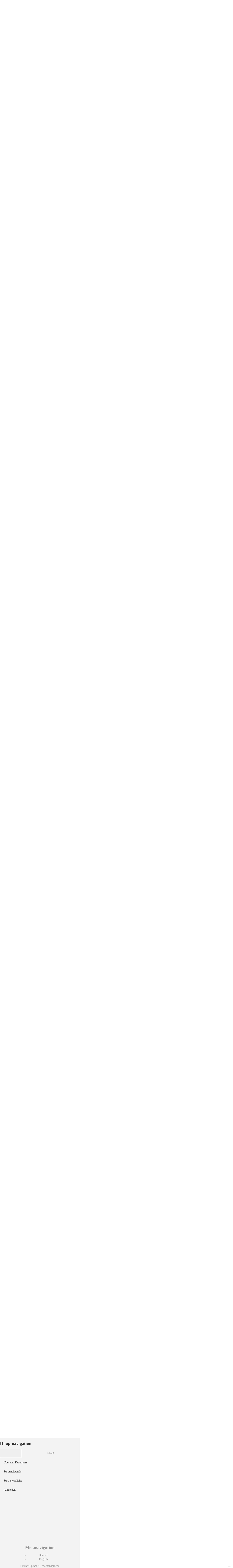

--- FILE ---
content_type: text/html; charset=utf-8
request_url: https://www.kulturpass.de/jugendliche?fbclid=IwAR211CsZjoJ1h4b6TkclbmQCth6mOPfDt5FrBbHN4fp54jnFEOEIhUVJKAM
body_size: 18262
content:
<!DOCTYPE html>
<html lang="de">
<head>

<meta charset="utf-8">
<!-- 
	Bootstrap Template by WapplerSystems. https://t3bootstrap.de

	This website is powered by TYPO3 - inspiring people to share!
	TYPO3 is a free open source Content Management Framework initially created by Kasper Skaarhoj and licensed under GNU/GPL.
	TYPO3 is copyright 1998-2026 of Kasper Skaarhoj. Extensions are copyright of their respective owners.
	Information and contribution at https://typo3.org/
-->


<link rel="icon" href="/_assets/be605485ae3df87d428a64aebb879f37/Images/favicon.ico" type="image/vnd.microsoft.icon">
<title>Informationen für Jugendliche im KulturPass: kulturpass.de</title>
<meta http-equiv="x-ua-compatible" content="IE=11; IE=edge">
<meta name="generator" content="TYPO3 CMS">
<meta name="description" content="Hier finden Nutzer*innen und interessierte Jugendliche Informationen, FAQs und hilfreiche Links zum KulturPass des Bundes und zur Nutzung der App. ">
<meta name="twitter:card" content="summary">



<link rel="stylesheet" href="/_assets/ace5d898df31977df562bca5e4aead68/Themes/bootstrap4-modal/cookieman-theme.min.css?1740988562" media="all">
<link rel="stylesheet" href="/_assets/948410ace0dfa9ad00627133d9ca8a23/Css/Basic.css?1760518844" media="all">
<link rel="stylesheet" href="/typo3temp/assets/css/kulturpass/main.css?1764588975" media="all" formatter="WapplerSystems\WsScss\Formatter\Autoprefixer" linenumber="true">
<link rel="stylesheet" href="/_assets/be605485ae3df87d428a64aebb879f37/CSS/smartmenus/jquery.smartmenus.bootstrap.css?1716798633" media="all">
<link rel="stylesheet" href="/_assets/be605485ae3df87d428a64aebb879f37/CSS/flexslider.css?1716798633" media="all">
<link rel="stylesheet" href="/_assets/6c5d6a11ed3de7537ebb9ae7d8d2accd/CSS/mmenu.css?1716798632" media="all">
<link rel="stylesheet" href="/_assets/be605485ae3df87d428a64aebb879f37/CSS/bootstrap/bootstrap-multiselect.css?1716798633" media="all">
<link rel="stylesheet" href="/_assets/be605485ae3df87d428a64aebb879f37/JavaScript/Contrib/leaflet-1.9.4/leaflet.css?1723705313" media="all">
<link rel="stylesheet" href="/_assets/be605485ae3df87d428a64aebb879f37/JavaScript/Contrib/leaflet-1.9.4/gesture.handling.css?1723705313" media="all">
<link href="/_assets/522734124e7525c06c788bf4a2a4e19d/StyleSheets/videoPlayer.min.css?1718019972" rel="stylesheet" >
<link href="/_assets/522734124e7525c06c788bf4a2a4e19d/StyleSheets/bsGrid.min.css?1718019972" rel="stylesheet" >
<style>@media (max-width: 575.98px) {
#c4067 {
/* image width: 576px, cropVariant: s576 */
background-image: url(/fileadmin/_processed_/5/7/csm_Bubble_Shapes_gelb_anschnitt_599cdea1cf.png);
}
}
@media (min-width: 576px) and (max-width: 767.98px) {
#c4067 {
/* image width: 576px, cropVariant: s576 */
background-image: url(/fileadmin/_processed_/5/7/csm_Bubble_Shapes_gelb_anschnitt_599cdea1cf.png);
}
}
@media (min-width: 768px) and (max-width: 991.98px) {
#c4067 {
/* image width: 768px, cropVariant: s768 */
background-image: url(/fileadmin/_processed_/5/7/csm_Bubble_Shapes_gelb_anschnitt_a9790f49c1.png);
}
}
@media (min-width: 992px) and (max-width: 1199.98px) {
#c4067 {
/* image width: 992px, cropVariant: s992 */
background-image: url(/fileadmin/_processed_/5/7/csm_Bubble_Shapes_gelb_anschnitt_f636356cdd.png);
}
}
@media (min-width: 1200px) and (max-width: 1399.98px) {
#c4067 {
/* image width: 1200px, cropVariant: s1200 */
background-image: url(/fileadmin/_processed_/5/7/csm_Bubble_Shapes_gelb_anschnitt_46ef43cb92.png);
}
}
@media (min-width: 1400px) {
#c4067 {
/* image width: 1400px, cropVariant: s1400 */
background-image: url(/fileadmin/user_upload/Bubble_Shapes_gelb_anschnitt.png);
}
}
</style>

<script src="/_assets/be605485ae3df87d428a64aebb879f37/JavaScript/Libraries/respond.min.js?1716798633"></script>
<script src="/_assets/be605485ae3df87d428a64aebb879f37/JavaScript/picturefill.min.js?1716798633"></script>
<script src="/_assets/be605485ae3df87d428a64aebb879f37/JavaScript/mail.js?1716798633"></script>


<meta name="viewport" content="width=device-width, initial-scale=1.0">
<meta name="format-detection" content="telephone=no"><meta name="navtitle" content="Für Jugendliche"><link href="/_assets/be605485ae3df87d428a64aebb879f37/Images/apple-touch-icon.png" rel="apple-touch-icon apple-touch-icon-precomposed" /><link href="/_assets/be605485ae3df87d428a64aebb879f37/Images/apple-touch-icon.png" rel="apple-touch-icon apple-touch-icon-precomposed" sizes="72x72" /><link href="/_assets/be605485ae3df87d428a64aebb879f37/Images/apple-touch-icon.png" rel="apple-touch-icon apple-touch-icon-precomposed" sizes="114x114" /><link href="/_assets/be605485ae3df87d428a64aebb879f37/Images/mstile-144x144.png" rel="apple-touch-icon apple-touch-icon-precomposed" sizes="144x144" />
<link rel="canonical" href="https://www.kulturpass.de/jugendliche"/>

<link rel="alternate" hreflang="de-DE" href="https://www.kulturpass.de/jugendliche"/>
<link rel="alternate" hreflang="en-US" href="https://www.kulturpass.de/en/for-18-year-olds"/>
<link rel="alternate" hreflang="x-default" href="https://www.kulturpass.de/jugendliche"/>

</head>
<body class=" layout-1Column  layout-full "  id="page_580">


<div id="page" data-matomo-url="https://meter.digitale-chancen.de/"
     data-matomo-id="4" class="layout-0"
     data-modal-slide-left="Zurück"
     data-modal-slide-right="Weiter"
     data-modal-close-title="Schließen"
>

    

    

    <nav id="skip-nav">
        <ul class="nav skiplinks">
            <li>
                <a class="sr-only sr-only-focusable" href="#header">
                    Direkt zur Hauptnavigation springen
                </a>
            </li>
            <li>
                <a class="sr-only sr-only-focusable" href="#content">
                    Direkt zum Inhalt springen
                </a>
            </li>
        </ul>
    </nav>


    

    

    



    <header id="header">
        

    

    <div class="not-fixed;" id="nav-primary">

        

    
            <nav class="navbar-user normal d-none d-xl-block d-print-none clearfix" aria-labelledby="nav-desktop-meta-title">
                <div class="container">
                    <div class="d-flex align-items-center justify-content-end pl-xl-3 pr-xl-3 mb-2">
                        <h2 id="nav-desktop-meta-title" class="sr-only">
                            Metanavigation
                        </h2>
                        
                            <a itemprop="url" class="nav-link simple-language" href="/ueber-den-kulturpass-leichte-sprache">
                                Leichte Sprache
                            </a>
                        
                        
                            <a itemprop="url" class="nav-link sign-language" href="/gebaerdensprache">
                                Gebärdensprache
                            </a>
                        
                        

    

        

    <ul class="nav nav-language float-right ml-1">
        
            
                
                    <li class="nav-item active">
                        <a aria-label="Öffnet den Link in der Sprache Deutsch." class="nav-link" rel="alternate" hreflang="de-DE" lang="de-DE" href="/jugendliche">
                            
                            
                                Deutsch
                            
                        </a>
                    </li>
                

            

        
            
                
                    <li class="nav-item normal">
                        <a aria-label="Öffnet den Link in der Sprache English." class="nav-link" rel="alternate" hreflang="en-US" lang="en-US" href="/en/for-18-year-olds">
                            
                            
                                English
                            
                        </a>
                    </li>
                

            

        
    </ul>



    


                    </div>

                    

    



                </div>
            </nav>
        




        

    <nav class="d-block navbar clearfix navbar-smartmenus compensate-for-scrollbar">

        <div class="container">

            
    
    
            <nav class="pl-xl-3 pr-xl-3 d-flex flex-row-reverse flex-xl-row justify-content-end w-100 gap-3 p-relative" aria-labelledby="nav-main-title">

                <h2 id="nav-main-title" class="sr-only">
                    Hauptnavigation
                </h2>

                
                    <div itemscope itemtype="http://schema.org/Organization" class="navbar-brand">
                        <a itemprop="url" href="/jugendliche">
                            <img src="/_assets/be605485ae3df87d428a64aebb879f37/Images/logo.svg" class="img-fluid high-ct-hidden" alt="kulturpass.de" title="kulturpass.de" itemprop="logo"/>
                            
                                <img src="/_assets/be605485ae3df87d428a64aebb879f37/Images/LogoInverted.svg" class="img-fluid high-ct-only" alt="kulturpass.de" title="kulturpass.de" />
                            
                        </a>
                    </div>
                

                <div class="d-flex flex-xl-grow-1 flex-nowrap align-items-center justify-content-end">
                    <div class="d-none d-xl-block"><ul class="nav navbar-nav align-items-center flex-row smartmenus d-print-none"><li class="nav-item nav-item-599"><a href="/ueber-den-kulturpass" class="nav-link  nav-item-599" >
                            Über den Kulturpass
                            </a></li><li class="nav-item nav-item-593"><a href="/anbietende" class="nav-link  nav-item-593" >
                            Für Anbietende
                            </a></li><li class="nav-item nav-item-580"><a href="/jugendliche" class="nav-link active current  nav-item-580" >
                            Für Jugendliche
                            </a></li><li class="nav-item"><a href="/anmelden" target="_self" class="btn btn-primary mr-0">
                                    Anmelden
                                </a></li></ul></div>

                    
                        
                    

                    <div class="nav d-xl-none d-print-none flex-nowrap">
                        
                        <div class="nav-item">
                            
                                    <a class="nav-link navbar-toggler"
                                       href="#sidemenu"
                                       title="mobile navigation"
                                       aria-label="mobile-navigation"
                                    >
                                        <span class="navbar-toggler-icon"></span>
                                    </a>
                                

                        </div>
                    </div>

                    

                </div>
            </nav>
        




        </div>

        <div class="container">
            <div class="collapse w-100 d-lg-none clearfix mt-2 mb-1 d-print-none" id="bd-search-nav">

                

    <div itemscope itemtype="http://schema.org/WebSite">
        <meta itemprop="url" content="https://www.kulturpass.de/"/>

        <form itemprop="potentialAction" itemscope itemtype="http://schema.org/SearchAction"
              action=""
              method="post" name="searchform-mobile" role="search" class="form-search">


            <div class="input-group">

                <meta itemprop="target"
                      content="{search_term_string}"/>
                <input itemprop="query-input" aria-label="Suchbegriff" aria-hidden="true" name="search_term_string" type="text" style="display: none;"/>

                <input class="form-control" aria-label="Suchbegriff"
                       placeholder="Suchbegriff"
                       id="tx_indexedsearch_word-mobile" name="tx_indexedsearch_pi2[search][sword]" type="text"/>
                <span class="input-group-btn">
                    <button class="btn btn-search " type="submit" aria-label="Suchen">
                        <svg xmlns="http://www.w3.org/2000/svg" width="16" height="16" fill="currentColor" class="bi bi-caret-right-fill" viewBox="0 0 16 16">
                            <path d="M12.14 8.753l-5.482 4.796c-.646.566-1.658.106-1.658-.753V3.204a1 1 0 0 1 1.659-.753l5.48 4.796a1 1 0 0 1 0 1.506z"/>
                        </svg>
                    </button>
                </span>
            </div>

        </form>

    </div>




            </div>
        </div>

    </nav>



    </div>

    
        

            
        

        
            
                    
                    

        <section class="hero hero--size-big  hero--size-big high-ct">

            <div class="hero-bg">

                


                


            </div>
            <div class="hero-content ">
                
<div class="frame frame-type-html frame-layout-0 frame-padding-top-none frame-padding-bottom-none  frame-   d-flex d-sm-flex d-md-flex d-lg-flex d-xl-flex d-xxl-flex" id="c5194"><div class="ce-content"><style type = "text/css">

.hero .caption-text 
{
bottom:-10px !important;
}
  

  .btn.btn-secondary.no-border
  {
    border: 0px !important;
    background: #fff0;
    
  }

</style></div></div>



<div class="frame frame-type-ws_slider frame-layout-0 frame-space-before-none frame-padding-top-none frame-padding-bottom-none  frame-   d-flex d-sm-flex d-md-flex d-lg-flex d-xl-flex d-xxl-flex" id="c5036"><div class="ce-content"><div class="tx-ws-flexslider"><div id="wsslider-5036" class="flexslider" data-item-prefix="Bild"><ul class="slides"><li><div class="slidercontent wsflexslider-style1"><figure class="image mb-0"><img src="/fileadmin/kulturpass/images/Header_DE/KulturPass_2024_Landingpage_Nutzer_Header_1400x678px_01.jpg" width="1400" height="679" alt="Text: &quot;Entdecke deinen KulturPass&quot;. Eine Illustration zeigt ein Smartphone mit dem KulturPass-Logo. Drumherum sind kleine Illustrationen abgebildet: Geldscheine, ein Theatervorhang, eine Vinyl, Noten, eine Filmklappe, ein Bild. " /></figure><div class="caption-wrapper caption-align-left"></div></div></li></ul></div></div></div></div>


            </div>
        </section>


    
                
        

    
    

        
    


    



    </header>


    <main class="main-content" id="content">

        

        

                
                    

        <!--TYPO3SEARCH_begin-->
        
            
<div class="frame frame-type-wst3bootstrap_container frame-layout-0 frame-space-before-none frame-space-after-none frame-padding-top-none  frame-  bg-white d-flex d-sm-flex d-md-flex d-lg-flex d-xl-flex d-xxl-flex" id="c10100"><div class="container"><div class="ce-content"><div class="container"><div class="frame frame-type-textpic frame-layout-0 frame-space-before-medium frame-padding-top-none frame-padding-bottom-none  frame-  bg-white d-flex d-sm-flex d-md-flex d-lg-flex d-xl-flex d-xxl-flex" id="c10098"><div class="ce-content"><div class="row layout-33g-66t"><div class=" d-block col-12 d-sm-block col-sm-12 d-md-block col-md-4 d-lg-block col-lg-4 d-xl-block col-xl-4 d-xxl-block col-xxl-4 column-0 col-type-media order-md-0" id="c10098-c0"><div class="ce-gallery" data-ce-columns="1" data-ce-images="1"><div class="row d-flex "><div class=" d-flex col-12 d-sm-flex col-sm-12 d-md-flex col-md-12 d-lg-flex col-lg-12 d-xl-flex col-xl-12 d-xxl-flex col-xxl-12 "><figure class="image"><div class="d-inline-block p-relative"><picture id="picture-10098-0"><!-- 1400px - inf, cropVariant=default --><!-- scale: 0.33333333333333, maxWidth: 467px, maxWidthHD: 934px --><source srcset="/fileadmin/_processed_/5/6/csm_KulturPass-App-Logo_985c4a43ea.png" media="(min-width: 1400px)" /><!-- 1200px - 1399.98px, cropVariant=default --><!-- scale: 0.33333333333333, maxWidth: 400px, maxWidthHD: 800px --><source srcset="/fileadmin/_processed_/5/6/csm_KulturPass-App-Logo_37a032cd72.png" media="(min-width: 1200px) and (max-width: 1399.98px)" /><!-- 992px - 1199.98px, cropVariant=default --><!-- scale: 0.33333333333333, maxWidth: 331px, maxWidthHD: 662px --><source srcset="/fileadmin/_processed_/5/6/csm_KulturPass-App-Logo_989755d406.png" media="(min-width: 992px) and (max-width: 1199.98px)" /><!-- 768px - 991.98px, cropVariant=default --><!-- scale: 0.33333333333333, maxWidth: 256px, maxWidthHD: 512px --><source srcset="/fileadmin/_processed_/5/6/csm_KulturPass-App-Logo_6697514a02.png, /fileadmin/_processed_/5/6/csm_KulturPass-App-Logo_451ec31ce2.png 2x" media="(min-width: 768px) and (max-width: 991.98px)" /><!-- 576px - 767.98px, cropVariant=default --><!-- scale: 1, maxWidth: 576px, maxWidthHD: 1152px --><source srcset="/fileadmin/_processed_/5/6/csm_KulturPass-App-Logo_6e9b3d971b.png" media="(min-width: 576px) and (max-width: 767.98px)" /><!-- 0px - 575.98px, cropVariant=default, imageWidth=576 --><img src="/fileadmin/_processed_/5/6/csm_KulturPass-App-Logo_989755d406.png"
                         aria-hidden="true"
                         title=""
                         class="img-fluid " id="image-10098-0" loading="auto" /></picture></div></figure></div></div></div></div><div class=" d-block col-12 d-sm-block col-sm-12 d-md-block col-md-8 d-lg-block col-lg-8 d-xl-block col-xl-8 d-xxl-block col-xxl-8 column-1 order-md-1" id="c10098-c1"><div class="ce-bodytext"><h2>Wichtige Information zum KulturPass 2025</h2><div><p><strong>Der KulturPass endet zum Jahresende 2025. Das bedeutet: Es werden keine weiteren Jahrgänge folgen.</strong></p><p>Dein bereits freigeschaltetes Budget konntest Du bis zum 30. November 2025 einlösen – zum Beispiel für Bücher, Konzerte, Kino oder Musik. Bestellungen mussten bis spätestens 15. Dezember 2025 abgeholt werden.</p><p><strong>Wir danken Dir herzlich, dass Du Teil des KulturPass warst! Wir hoffen, dass Du viele spannende kulturelle Momente erleben konntest.</strong></p></div></div></div></div></div></div></div></div></div></div>


        
            
<div class="frame frame-type-wst3bootstrap_container frame-layout-0 frame-space-before-none frame-space-after-none frame-padding-top-none frame-padding-bottom-none  frame-   d-flex d-sm-flex d-md-flex d-lg-flex d-xl-flex d-xxl-flex" id="c10144"><div class="container"><div class="ce-content"><div class="container"><div class="frame frame-type-header frame-layout-0 frame-space-before-small frame-space-after-none frame-padding-top-none frame-padding-bottom-none  frame-   d-flex d-sm-flex d-md-flex d-lg-flex d-xl-flex d-xxl-flex" id="c10152"><div class="ce-content"><div class="ce-header h2-mb ce-header-left"><div class="ce-headline"><h2 class="">
                Rückblick auf 3 Jahre KulturPass
            </h2></div></div></div></div><div class="frame frame-type-wst3bootstrap_fluidrow frame-layout-0 frame-space-before-none frame-space-after-none frame-padding-top-none frame-padding-bottom-none  frame-   d-flex d-sm-flex d-md-flex d-lg-flex d-xl-flex d-xxl-flex" id="c10146"><div class="ce-content"><div class="row"><div class=" d-block col-12 d-sm-block col-sm-12 d-md-block col-md-4 d-lg-block col-lg-4 d-xl-block col-xl-4 d-xxl-block col-xxl-4   colindex-0"><div id="c10148" class="a11y-me-video frame frame- frame-type-a11ymevideo_videoplayer frame-layout-0 frame-space-after-none"><header class="sr-only"><h2 class="">
                Rückblicks-Video 2024 von KulturPass-Botschafter*innen (Kopie 1)
            </h2></header><div class="a11y-me-row"><div class="a11y-me-col-lg-12 a11y-me-col-video"><div class="a11y-me-videoplayer"><video controls playsinline  width="1180" height="664" preload="metadata" lang='de'
        poster="/fileadmin/user_upload/Screenshot_2024-12-30_112809.png"
        
        
            data-audio-description='[{"src": "/fileadmin/user_upload/Kulturpass_Showreel_24_AD.mp3", "type": "audio/mp3"}]'
        
    ><source src="/fileadmin/user_upload/Kulturpass_Showreel_24__3_.mp4" type="video/mp4"><track kind="subtitles" src="/fileadmin/user_upload/Kulturpass_Showreel_24-de-DE.vtt.vtt" srclang="de" label="Untertitel"/></video></div></div></div></div></div><div class=" d-block col-12 d-sm-block col-sm-12 d-md-block col-md-8 d-lg-block col-lg-8 d-xl-block col-xl-8 d-xxl-block col-xxl-8   colindex-1"><div class="frame frame-type-text frame-layout-0 frame-space-after-medium frame-padding-top-none frame-padding-bottom-none  frame-   d-flex d-sm-flex d-md-flex d-lg-flex d-xl-flex d-xxl-flex" id="c10150"><div class="ce-content"><p>Wir blicken dankbar zurück auf all das, was der KulturPass in den letzten Jahren möglich gemacht hat – für Dich und viele andere junge Menschen in ganz Deutschland.</p><p>Ob Konzert, Theater, Buch, Museum oder Festival: <strong>Hinter jedem eingelösten Euro steckt eine Geschichte</strong>.<br>Eine neue Lieblingsband, ein spannendes Buch, ein inspirierender Filmabend oder ein unerwartet guter Theaterbesuch – all das sind Momente, die bleiben.</p><p>Der KulturPass hat gezeigt, wie abwechslungsreich und spannend Kultur sein kann. Jede Veranstaltung, jedes Kulturgut, das Du ausprobiert hast, war ein Beitrag zu gelebter Vielfalt und gemeinsamen Erlebnissen.</p><p><strong>Danke, dass Du dabei warst und Kultur mit Leben gefüllt hast!</strong></p></div></div></div></div></div></div></div></div></div></div>


        
            
<section class="frame frame-type-wst3bootstrap_container frame-layout-0 frame-space-before-none frame-padding-top-large frame-padding-bottom-none  frame-   d-flex d-sm-flex d-md-flex d-lg-flex d-xl-flex d-xxl-flex" id="c4068"><div class="container"><div class="ce-content"><div class="container"></div></div></div></section>


        
            
<div class="frame frame-type-wst3bootstrap_container frame-layout-0 frame-space-before-none frame-space-after-none frame-padding-top-none frame-padding-bottom-none  frame-  bg-white d-flex d-sm-flex d-md-flex d-lg-flex d-xl-flex d-xxl-flex" id="c9822"><div class="container"><div class="ce-content"><div class="container"><div class="frame frame-type-textpic frame-layout-0 frame-space-before-none frame-space-after-small frame-padding-top-medium frame-padding-bottom-none  frame-   d-flex d-sm-flex d-md-flex d-lg-flex d-xl-flex d-xxl-flex" id="c10236"><div class="ce-content"><div class="row layout-66t-33g"><div class=" d-block col-12 d-sm-block col-sm-12 d-md-block col-md-4 d-lg-block col-lg-4 d-xl-block col-xl-4 d-xxl-block col-xxl-4 column-0 col-type-media order-md-1" id="c10236-c0"><div class="ce-gallery" data-ce-columns="1" data-ce-images="1"><div class="row d-flex "><div class=" d-flex col-12 d-sm-flex col-sm-12 d-md-flex col-md-12 d-lg-flex col-lg-12 d-xl-flex col-xl-12 d-xxl-flex col-xxl-12 "><figure class="image"><div class="d-inline-block p-relative"><picture id="picture-10236-0"><!-- 1400px - inf, cropVariant=default --><!-- scale: 0.33333333333333, maxWidth: 467px, maxWidthHD: 934px --><source srcset="/fileadmin/_processed_/0/7/csm_KulturPass_Tool-Kit__LinkedIn-Beitrag___1__52cf773af4.png, /fileadmin/_processed_/0/7/csm_KulturPass_Tool-Kit__LinkedIn-Beitrag___1__d90440e0fe.png 2x" media="(min-width: 1400px)" /><!-- 1200px - 1399.98px, cropVariant=default --><!-- scale: 0.33333333333333, maxWidth: 400px, maxWidthHD: 800px --><source srcset="/fileadmin/_processed_/0/7/csm_KulturPass_Tool-Kit__LinkedIn-Beitrag___1__cc23d8b225.png, /fileadmin/_processed_/0/7/csm_KulturPass_Tool-Kit__LinkedIn-Beitrag___1__e02d39c892.png 2x" media="(min-width: 1200px) and (max-width: 1399.98px)" /><!-- 992px - 1199.98px, cropVariant=default --><!-- scale: 0.33333333333333, maxWidth: 331px, maxWidthHD: 662px --><source srcset="/fileadmin/_processed_/0/7/csm_KulturPass_Tool-Kit__LinkedIn-Beitrag___1__506f40cd32.png, /fileadmin/_processed_/0/7/csm_KulturPass_Tool-Kit__LinkedIn-Beitrag___1__c3718bb19b.png 2x" media="(min-width: 992px) and (max-width: 1199.98px)" /><!-- 768px - 991.98px, cropVariant=default --><!-- scale: 0.33333333333333, maxWidth: 256px, maxWidthHD: 512px --><source srcset="/fileadmin/_processed_/0/7/csm_KulturPass_Tool-Kit__LinkedIn-Beitrag___1__0b32f073a2.png, /fileadmin/_processed_/0/7/csm_KulturPass_Tool-Kit__LinkedIn-Beitrag___1__4406fbbefb.png 2x" media="(min-width: 768px) and (max-width: 991.98px)" /><!-- 576px - 767.98px, cropVariant=default --><!-- scale: 1, maxWidth: 576px, maxWidthHD: 1152px --><source srcset="/fileadmin/_processed_/0/7/csm_KulturPass_Tool-Kit__LinkedIn-Beitrag___1__d595cea66d.png" media="(min-width: 576px) and (max-width: 767.98px)" /><!-- 0px - 575.98px, cropVariant=default, imageWidth=576 --><img src="/fileadmin/_processed_/0/7/csm_KulturPass_Tool-Kit__LinkedIn-Beitrag___1__506f40cd32.png"
                         aria-hidden="true"
                         title=""
                         class="img-fluid " id="image-10236-0" loading="auto" /></picture></div></figure></div></div></div></div><div class=" d-block col-12 d-sm-block col-sm-12 d-md-block col-md-8 d-lg-block col-lg-8 d-xl-block col-xl-8 d-xxl-block col-xxl-8 column-1 order-md-0" id="c10236-c1"><div class="ce-bodytext"><div><h2>Entdecke das KulturPass Tool-Kit</h2><p>Das KulturPass Tool-Kit bietet praxisnahe Materialien und kreative Methoden, um <strong>Medienkompetenz</strong> zu fördern und einen bewussten Umgang mit digitalen Plattformen zu stärken. Ob für <strong>Fachkräfte in der Jugendarbeit oder für Jugendliche selbst</strong> – die Tools unterstützen dabei, digitale Räume aktiv zu gestalten und kritisch zu reflektieren. Erfahre mehr über die einzelnen Tools und wie sie Dich in Deiner Arbeit oder Deinem digitalen Alltag unterstützen können.</p><p>&nbsp;<a href="/jugendliche/toolkit" target="_self" class="btn btn-primary"><strong> Mehr erfahren</strong></a></p></div></div></div></div></div></div></div></div></div></div>


        
            
<div class="frame b-bg-overlay frame-type-wst3bootstrap_container frame-layout-0 frame-space-before-none frame-space-after-none frame-padding-top-none frame-padding-bottom-none  frame-bg-background-yellow bg-background-yellow  d-flex d-sm-flex d-md-flex d-lg-flex d-xl-flex d-xxl-flex" id="c4067"><div class="container"><div class="ce-content"><div class="container"><div class="frame frame-type-wst3bootstrap_fluidrow frame-layout-0 frame-space-before-none frame-space-after-none frame-padding-top-none frame-padding-bottom-none  frame-   d-flex d-sm-flex d-md-flex d-lg-flex d-xl-flex d-xxl-flex" id="c4972"><div class="ce-content"><div class="row"><div class=" d-block col-12 d-sm-block col-sm-12 d-md-block col-md-8 d-lg-block col-lg-8 d-xl-block col-xl-8 d-xxl-block col-xxl-8   colindex-0"><div class="frame frame-type-header frame-layout-0 frame-space-before-medium frame-space-after-none frame-padding-top-none frame-padding-bottom-none  frame-   d-flex d-sm-flex d-md-flex d-lg-flex d-xl-flex d-xxl-flex" id="c4119"><div class="ce-content"><div class="ce-header h2-mb ce-header-left"><div class="ce-headline"><h2 class="">
                FAQ
            </h2></div></div></div></div></div><div class=" d-block col-12 d-sm-block col-sm-12 d-md-block col-md-4 d-lg-block col-lg-4 d-xl-block col-xl-4 d-xxl-block col-xxl-4   colindex-1"></div></div></div></div><div class="frame frame-type-gamm_accordion frame-layout-0 frame-space-before-none frame-padding-top-none frame-padding-bottom-none  frame-   d-flex d-sm-flex d-md-flex d-lg-flex d-xl-flex d-xxl-flex" id="c4071"><div class="ce-content"><div class="row justify-content-md-center accordion-module mb-5"><div class="col-12"><div id="accordion-4071" class="accordion"><div class="card" aria-busy="true"><div class="card-header" id="panel-4071-0"><h3 class="h4 mb-0"><a
                                        href="#accordion-4071"
                                        class="collapsed"
                                        type="button" data-bs-toggle="collapse" data-bs-target="#collapse-4071-0"
                                        aria-expanded="false"
                                        aria-controls="collapse-4071-0">
                                        Für wen war der KulturPass?
                                    </a></h3></div><div id="collapse-4071-0"
                                 aria-labelledby="panel-4071-0"
                                 data-parent="#accordion-4071"
                                 class="collapse "
                                 role="region"><div class="card-body"><div class="frame frame-type-textpic frame-layout-0 frame-space-before-none frame-padding-top-none frame-padding-bottom-none  frame-   d-flex d-sm-flex d-md-flex d-lg-flex d-xl-flex d-xxl-flex" id="c9565"><div class="ce-content"><div class="row layout-50t-50g"><div class=" d-block col-12 d-sm-block col-sm-12 d-md-block col-md-6 d-lg-block col-lg-6 d-xl-block col-xl-6 d-xxl-block col-xxl-6 column-0 col-type-media order-md-1" id="c9565-c0"><div class="ce-gallery" data-ce-columns="1" data-ce-images="1"><div class="row d-flex justify-content-center"><div class=" d-flex col-12 d-sm-flex col-sm-12 d-md-flex col-md-12 d-lg-flex col-lg-12 d-xl-flex col-xl-12 d-xxl-flex col-xxl-12 justify-content-center"><figure class="image"><div class="d-inline-block p-relative"><picture id="picture-9565-0"><!-- 1400px - inf, cropVariant=default --><!-- scale: 0.5, maxWidth: 700px, maxWidthHD: 1400px --><source srcset="/fileadmin/user_upload/Kulturpass_Collagen_Master_Geburtstag_300.png" media="(min-width: 1400px)" /><!-- 1200px - 1399.98px, cropVariant=default --><!-- scale: 0.5, maxWidth: 600px, maxWidthHD: 1200px --><source srcset="/fileadmin/user_upload/Kulturpass_Collagen_Master_Geburtstag_300.png" media="(min-width: 1200px) and (max-width: 1399.98px)" /><!-- 992px - 1199.98px, cropVariant=default --><!-- scale: 0.5, maxWidth: 496px, maxWidthHD: 992px --><source srcset="/fileadmin/user_upload/Kulturpass_Collagen_Master_Geburtstag_300.png" media="(min-width: 992px) and (max-width: 1199.98px)" /><!-- 768px - 991.98px, cropVariant=default --><!-- scale: 0.5, maxWidth: 384px, maxWidthHD: 768px --><source srcset="/fileadmin/user_upload/Kulturpass_Collagen_Master_Geburtstag_300.png" media="(min-width: 768px) and (max-width: 991.98px)" /><!-- 576px - 767.98px, cropVariant=default --><!-- scale: 1, maxWidth: 576px, maxWidthHD: 1152px --><source srcset="/fileadmin/user_upload/Kulturpass_Collagen_Master_Geburtstag_300.png" media="(min-width: 576px) and (max-width: 767.98px)" /><!-- 0px - 575.98px, cropVariant=default, imageWidth=576 --><img src="/fileadmin/user_upload/Kulturpass_Collagen_Master_Geburtstag_300.png"
                         aria-hidden="true"
                         title=""
                         class="img-fluid " id="image-9565-0" loading="auto" /></picture></div></figure></div></div></div></div><div class=" d-block col-12 d-sm-block col-sm-12 d-md-block col-md-6 d-lg-block col-lg-6 d-xl-block col-xl-6 d-xxl-block col-xxl-6 column-1 order-md-0" id="c9565-c1"><div class="ce-bodytext"><div><p>Alle Jugendlichen, die 2024 18 Jahre alt wurden (Jahrgang 2006) und in Deutschland leben, konnten bis zum 31.12.2024 das persönliche Budget durch das Online-Ausweis-Verfahren mit dem elektronischen Personalausweis, den Online-Account der Sparkasse, einer eID-Karte oder einem elektronischen Aufenthaltstitel (eAT) freischalten. Ab dem 18. Geburtstag wurde das Budget in der KulturPass-App zur Verfügung gestellt. Die Registrierung und Identifizierung war bereits vor dem 18. Geburtstag möglich.</p></div><div><p>Wer im Jahr 2023 den 18. Geburtstag hatte (Jahrgang 2005), konnte das Kultur-Budget bis zum 31.12.2023 freischalten.</p></div></div></div></div></div></div></div></div></div></div></div></div></div></div><div class="frame frame-type-gamm_accordion frame-layout-0 frame-space-before-none frame-padding-top-none frame-padding-bottom-none  frame-   d-flex d-sm-flex d-md-flex d-lg-flex d-xl-flex d-xxl-flex" id="c7668"><div class="ce-content"><div class="row justify-content-md-center accordion-module mb-5"><div class="col-12"><div id="accordion-7668" class="accordion"><div class="card" aria-busy="true"><div class="card-header" id="panel-7668-0"><h3 class="h4 mb-0"><a
                                        href="#accordion-7668"
                                        class="collapsed"
                                        type="button" data-bs-toggle="collapse" data-bs-target="#collapse-7668-0"
                                        aria-expanded="false"
                                        aria-controls="collapse-7668-0">
                                        Wie lange war das Budget einlösbar?
                                    </a></h3></div><div id="collapse-7668-0"
                                 aria-labelledby="panel-7668-0"
                                 data-parent="#accordion-7668"
                                 class="collapse "
                                 role="region"><div class="card-body"><div class="frame frame-type-textpic frame-layout-0 frame-space-before-none frame-padding-top-none frame-padding-bottom-none  frame-   d-flex d-sm-flex d-md-flex d-lg-flex d-xl-flex d-xxl-flex" id="c9567"><div class="ce-content"><div class="row layout-50g-50t"><div class=" d-block col-12 d-sm-block col-sm-12 d-md-block col-md-6 d-lg-block col-lg-6 d-xl-block col-xl-6 d-xxl-block col-xxl-6 column-0 col-type-media order-1 order-md-0" id="c9567-c0"><div class="ce-gallery" data-ce-columns="1" data-ce-images="1"><div class="row d-flex justify-content-center"><div class=" d-flex col-12 d-sm-flex col-sm-12 d-md-flex col-md-12 d-lg-flex col-lg-12 d-xl-flex col-xl-12 d-xxl-flex col-xxl-12 justify-content-center"><figure class="image"><div class="d-inline-block p-relative"><picture id="picture-9567-0"><!-- 1400px - inf, cropVariant=default --><!-- scale: 0.5, maxWidth: 700px, maxWidthHD: 1400px --><source srcset="/fileadmin/kulturpass/images/Kulturpass_Collagen_Master_Absender.png" media="(min-width: 1400px)" /><!-- 1200px - 1399.98px, cropVariant=default --><!-- scale: 0.5, maxWidth: 600px, maxWidthHD: 1200px --><source srcset="/fileadmin/kulturpass/images/Kulturpass_Collagen_Master_Absender.png" media="(min-width: 1200px) and (max-width: 1399.98px)" /><!-- 992px - 1199.98px, cropVariant=default --><!-- scale: 0.5, maxWidth: 496px, maxWidthHD: 992px --><source srcset="/fileadmin/kulturpass/images/Kulturpass_Collagen_Master_Absender.png" media="(min-width: 992px) and (max-width: 1199.98px)" /><!-- 768px - 991.98px, cropVariant=default --><!-- scale: 0.5, maxWidth: 384px, maxWidthHD: 768px --><source srcset="/fileadmin/kulturpass/images/Kulturpass_Collagen_Master_Absender.png" media="(min-width: 768px) and (max-width: 991.98px)" /><!-- 576px - 767.98px, cropVariant=default --><!-- scale: 1, maxWidth: 576px, maxWidthHD: 1152px --><source srcset="/fileadmin/kulturpass/images/Kulturpass_Collagen_Master_Absender.png" media="(min-width: 576px) and (max-width: 767.98px)" /><!-- 0px - 575.98px, cropVariant=default, imageWidth=576 --><img src="/fileadmin/kulturpass/images/Kulturpass_Collagen_Master_Absender.png"
                         aria-hidden="true"
                         title=""
                         class="img-fluid " id="image-9567-0" loading="auto" /></picture></div></figure></div></div></div></div><div class=" d-block col-12 d-sm-block col-sm-12 d-md-block col-md-6 d-lg-block col-lg-6 d-xl-block col-xl-6 d-xxl-block col-xxl-6 column-1 order-0 order-md-1" id="c9567-c1"><div class="ce-bodytext"><div><p>Das Budget für den Jahrgang 2006 konnte bis 30.11.2025 eingelöst werden, sofern es bis Ende 2024 freigeschaltet wurde. Reservierungen müssen bis spätestens 15.12.2025 abgeholt werden.</p></div></div></div></div></div></div></div></div></div></div></div></div></div></div><div class="frame frame-type-gamm_accordion frame-layout-0 frame-space-before-none frame-padding-top-none frame-padding-bottom-none  frame-   d-flex d-sm-flex d-md-flex d-lg-flex d-xl-flex d-xxl-flex" id="c4089"><div class="ce-content"><div class="row justify-content-md-center accordion-module mb-5"><div class="col-12"><div id="accordion-4089" class="accordion"><div class="card" aria-busy="true"><div class="card-header" id="panel-4089-0"><h3 class="h4 mb-0"><a
                                        href="#accordion-4089"
                                        class="collapsed"
                                        type="button" data-bs-toggle="collapse" data-bs-target="#collapse-4089-0"
                                        aria-expanded="false"
                                        aria-controls="collapse-4089-0">
                                        Wie wurde das Budget eingelöst?
                                    </a></h3></div><div id="collapse-4089-0"
                                 aria-labelledby="panel-4089-0"
                                 data-parent="#accordion-4089"
                                 class="collapse "
                                 role="region"><div class="card-body"><div class="frame frame-type-textpic frame-layout-0 frame-space-before-none frame-padding-top-none frame-padding-bottom-none  frame-   d-flex d-sm-flex d-md-flex d-lg-flex d-xl-flex d-xxl-flex" id="c9569"><div class="ce-content"><div class="layout-50t-50g-f ce-floating"><div class=" d-block col-12 d-sm-block col-sm-12 d-md-block col-md-6 d-lg-block col-lg-6 d-xl-block col-xl-6 d-xxl-block col-xxl-6 column-0 col-type-media order-md-1" id="c9569-c0"><div class="ce-gallery" data-ce-columns="1" data-ce-images="1"><div class="row d-flex justify-content-center"><div class=" d-flex col-12 d-sm-flex col-sm-12 d-md-flex col-md-12 d-lg-flex col-lg-12 d-xl-flex col-xl-12 d-xxl-flex col-xxl-12 justify-content-center"><figure class="image"><div class="d-inline-block p-relative"><picture id="picture-9569-0"><!-- 1400px - inf, cropVariant=default --><!-- scale: 0.5, maxWidth: 700px, maxWidthHD: 1400px --><source srcset="/fileadmin/user_upload/Kulturpass_Collagen_Master_Ticket_300.png" media="(min-width: 1400px)" /><!-- 1200px - 1399.98px, cropVariant=default --><!-- scale: 0.5, maxWidth: 600px, maxWidthHD: 1200px --><source srcset="/fileadmin/user_upload/Kulturpass_Collagen_Master_Ticket_300.png" media="(min-width: 1200px) and (max-width: 1399.98px)" /><!-- 992px - 1199.98px, cropVariant=default --><!-- scale: 0.5, maxWidth: 496px, maxWidthHD: 992px --><source srcset="/fileadmin/user_upload/Kulturpass_Collagen_Master_Ticket_300.png" media="(min-width: 992px) and (max-width: 1199.98px)" /><!-- 768px - 991.98px, cropVariant=default --><!-- scale: 0.5, maxWidth: 384px, maxWidthHD: 768px --><source srcset="/fileadmin/user_upload/Kulturpass_Collagen_Master_Ticket_300.png" media="(min-width: 768px) and (max-width: 991.98px)" /><!-- 576px - 767.98px, cropVariant=default --><!-- scale: 1, maxWidth: 576px, maxWidthHD: 1152px --><source srcset="/fileadmin/user_upload/Kulturpass_Collagen_Master_Ticket_300.png" media="(min-width: 576px) and (max-width: 767.98px)" /><!-- 0px - 575.98px, cropVariant=default, imageWidth=576 --><img src="/fileadmin/user_upload/Kulturpass_Collagen_Master_Ticket_300.png"
                         aria-hidden="true"
                         title=""
                         class="img-fluid " id="image-9569-0" loading="auto" /></picture></div></figure></div></div></div></div><div class="ce-bodytext"><p>Wenn Du 2024 18 Jahre alt geworden bist (Geburtsjahr 2006) und Dich erfolgreich identifiziert hast, konntest Du das Budget über die KulturPass-Website oder App einlösen. Das Ticket oder den ausgewählten Artikel bekamst Du vor Ort bei den Kulturanbietenden.</p><p>Weitere Informationen findest Du im <a href="https://service.kulturpass.de/help/de-de/2-jugendliche" target="_blank" rel="noreferrer">HelpCenter</a>.</p></div></div></div></div></div></div></div></div></div></div></div></div></div></div></div></div>


        
        <!--TYPO3SEARCH_end-->

    
                

            

    

    </main>


    <footer id="footer" class="high-ct">

        

    <div class="container small high-ct overflow-hidden">

        

        


    

        
            <div class="row">
                <div class="col-12">

                    
<div class="frame frame-type-kulturpass_facilitiesslider frame-layout-0 frame-space-before-none frame-space-after-medium frame-padding-top-none frame-padding-bottom-none  frame-   d-flex d-sm-flex d-md-flex d-lg-flex d-xl-flex d-xxl-flex" id="c9676"><div class="ce-content"><div class="ce-header h2-mb ce-header-left"><div class="ce-headline"><h2 class="">
                KulturPass-Partner
            </h2></div></div><div class="facility slider carousel" data-item-prefix="Kooperationspartner"><ul class="slides"><li class="sdc-facility-slide"><a href="/partner/detail?tx_sdcdata_facility%5Baction%5D=show&amp;tx_sdcdata_facility%5Bcontroller%5D=Facility&amp;tx_sdcdata_facility%5Bfacility%5D=106&amp;cHash=1323c771801615ca0d63306a3cb09ff5"
                               class="sdc-facility-slide-inner"><figure class="image"><img title="Thalia" alt="Thalia - Logo" src="https://www.kulturpass.de/fileadmin/_processed_/d/e/csm_Thalia_Logo_467ec64f13.png" width="132" height="90" /></figure></a></li><li class="sdc-facility-slide"><a href="/partner/detail?tx_sdcdata_facility%5Baction%5D=show&amp;tx_sdcdata_facility%5Bcontroller%5D=Facility&amp;tx_sdcdata_facility%5Bfacility%5D=107&amp;cHash=2b18b8c496f6beaacc0a8dbb3d0e3975"
                               class="sdc-facility-slide-inner"><figure class="image"><img title="Osiander" alt="Osiander - Logo" src="https://www.kulturpass.de/fileadmin/_processed_/3/6/csm_Osiander_Logo_402b4a5561.png" width="132" height="90" /></figure></a></li><li class="sdc-facility-slide"><a href="/partner/detail?tx_sdcdata_facility%5Baction%5D=show&amp;tx_sdcdata_facility%5Bcontroller%5D=Facility&amp;tx_sdcdata_facility%5Bfacility%5D=119&amp;cHash=97f4ba357d1b61c1e6f6b631a278f1d1"
                               class="sdc-facility-slide-inner"><figure class="image"><img title="Bastei Lübbe AG" alt="Bastei Lübbe AG - Logo" src="https://www.kulturpass.de/fileadmin/_processed_/c/f/csm_Logo_Bastei_Luebbe_AG_adb56d931a.jpg" width="120" height="90" /></figure></a></li><li class="sdc-facility-slide"><a href="/partner/detail?tx_sdcdata_facility%5Baction%5D=show&amp;tx_sdcdata_facility%5Bcontroller%5D=Facility&amp;tx_sdcdata_facility%5Bfacility%5D=110&amp;cHash=898457c2f9b7cddb5e3257089a00970b"
                               class="sdc-facility-slide-inner"><figure class="image"><img title="Deutscher Sparkassen- und Giroverband" alt="Deutscher Sparkassen- und Giroverband - Logo" src="https://www.kulturpass.de/fileadmin/_processed_/1/c/csm_S_RT_RGB_af97b81a6f.png" width="90" height="90" /></figure></a></li><li class="sdc-facility-slide"><a href="/partner/detail?tx_sdcdata_facility%5Baction%5D=show&amp;tx_sdcdata_facility%5Bcontroller%5D=Facility&amp;tx_sdcdata_facility%5Bfacility%5D=109&amp;cHash=9e22beefbd073ff08dd182a56ae4d744"
                               class="sdc-facility-slide-inner"><figure class="image"><img title="FlixTrain" alt="FlixTrain - Logo" src="https://www.kulturpass.de/fileadmin/_processed_/4/8/csm_Logo-Flixtrain-440x300_7456ae8810.png" width="132" height="90" /></figure></a></li><li class="sdc-facility-slide"><a href="/partner/detail?tx_sdcdata_facility%5Baction%5D=show&amp;tx_sdcdata_facility%5Bcontroller%5D=Facility&amp;tx_sdcdata_facility%5Bfacility%5D=117&amp;cHash=2c2ad933eaf37f0a39e7312e9bcf888a"
                               class="sdc-facility-slide-inner"><figure class="image"><img title="Allianz Foundation" alt="Allianz Foundation - Logo" src="https://www.kulturpass.de/fileadmin/_processed_/4/3/csm_AllianzFoundation_Logo_7b3779f1ad.png" width="132" height="90" /></figure></a></li></ul></div></div></div>



<div class="frame frame-type-text frame-layout-0 frame-space-before-none frame-space-after-medium frame-padding-top-none frame-padding-bottom-none  frame-   d-flex d-sm-flex d-md-flex d-lg-flex d-xl-flex d-xxl-flex" id="c9667"><div class="ce-content"><p><a href="/partner" target="_self"><strong>Zur Übersicht aller Partner</strong></a></p></div></div>



<div class="frame frame-type-wst3bootstrap_container frame-layout-0 frame-space-before-none frame-space-after-none frame-padding-top-none frame-padding-bottom-none  frame-   d-flex d-sm-flex d-md-flex d-lg-flex d-xl-flex d-xxl-flex" id="c4976"><div class="ce-content"><div class="container"><div class="frame frame-type-wst3bootstrap_fluidrow frame-layout-0 frame-space-before-none frame-space-after-none frame-padding-top-none frame-padding-bottom-none  frame-   d-flex d-sm-flex d-md-flex d-lg-none d-xl-none d-xxl-none" id="c10079"><div class="ce-content"><div class="row"><div class=" d-block col-7 d-sm-block col-sm-7 d-md-block col-md-5 d-lg-block col-lg-5 d-xl-block col-xl-5 d-xxl-block col-xxl-5   colindex-0"><div class="frame frame-type-image frame-layout-0 frame-space-before-none frame-space-after-medium frame-padding-top-none frame-padding-bottom-none  frame-   d-flex d-sm-flex d-md-flex d-lg-flex d-xl-flex d-xxl-flex" id="c10080"><div class="ce-content"><div class="row layout-100g-100t"><div class=" d-block col-12 d-sm-block col-sm-12 d-md-block col-md-12 d-lg-block col-lg-12 d-xl-block col-xl-12 d-xxl-block col-xxl-12 column-0 col-type-media order-0" id="c10080-c0"><div class="ce-gallery" data-ce-columns="2" data-ce-images="3"><div class="row d-flex justify-content-start"><div class=" d-flex col-4 d-sm-flex col-sm-4 d-md-flex col-md-4 d-lg-flex col-lg-4 d-xl-flex col-xl-4 d-xxl-flex col-xxl-4 "><figure class="image"><div class="d-inline-block p-relative"><a href="https://www.instagram.com/kulturpass.app" target="_blank" rel="noreferrer"><img src="/fileadmin/kulturpass/images/instagram.svg"
                     aria-hidden="true"
                     title=""
                     class="img-fluid " id="image-10080-0" loading="auto" /></a></div></figure></div><div class=" d-flex col-4 d-sm-flex col-sm-4 d-md-flex col-md-4 d-lg-flex col-lg-4 d-xl-flex col-xl-4 d-xxl-flex col-xxl-4 "><figure class="image"><div class="d-inline-block p-relative"><a href="https://www.tiktok.com/@kulturpass.app" target="_blank" rel="noreferrer"><img src="/fileadmin/kulturpass/images/Footer/tiktok.svg"
                     alt="Logo TikTok"
                     title=""
                     class="img-fluid " id="image-10080-1" loading="auto" /></a></div></figure></div><div class=" d-flex col-4 d-sm-flex col-sm-4 d-md-flex col-md-4 d-lg-flex col-lg-4 d-xl-flex col-xl-4 d-xxl-flex col-xxl-4 "><figure class="image"><div class="d-inline-block p-relative"><a href="https://www.linkedin.com/company/kulturpassapp" target="_blank" rel="noreferrer"><picture id="picture-10080-2"><!-- 1400px - inf, cropVariant=default --><!-- scale: 0.13888888888889, maxWidth: 195px, maxWidthHD: 390px --><source srcset="/fileadmin/user_upload/Logo_LinkedIn-30p.png" media="(min-width: 1400px)" /><!-- 1200px - 1399.98px, cropVariant=default --><!-- scale: 0.13888888888889, maxWidth: 167px, maxWidthHD: 334px --><source srcset="/fileadmin/user_upload/Logo_LinkedIn-30p.png" media="(min-width: 1200px) and (max-width: 1399.98px)" /><!-- 992px - 1199.98px, cropVariant=default --><!-- scale: 0.13888888888889, maxWidth: 138px, maxWidthHD: 276px --><source srcset="/fileadmin/user_upload/Logo_LinkedIn-30p.png" media="(min-width: 992px) and (max-width: 1199.98px)" /><!-- 768px - 991.98px, cropVariant=default --><!-- scale: 0.13888888888889, maxWidth: 107px, maxWidthHD: 214px --><source srcset="/fileadmin/user_upload/Logo_LinkedIn-30p.png" media="(min-width: 768px) and (max-width: 991.98px)" /><!-- 576px - 767.98px, cropVariant=default --><!-- scale: 0.19444444444444, maxWidth: 112px, maxWidthHD: 224px --><source srcset="/fileadmin/user_upload/Logo_LinkedIn-30p.png" media="(min-width: 576px) and (max-width: 767.98px)" /><!-- 0px - 575.98px, cropVariant=default, imageWidth=576 --><img src="/fileadmin/user_upload/Logo_LinkedIn-30p.png"
                         alt="Logo LinkedIn"
                         title=""
                         class="img-fluid " id="image-10080-2" loading="auto" /></picture></a></div></figure></div></div></div></div><div class=" d-block col-12 d-sm-block col-sm-12 d-md-block col-md-12 d-lg-block col-lg-12 d-xl-block col-xl-12 d-xxl-block col-xxl-12 column-1 order-1" id="c10080-c1"></div></div></div></div></div><div class=" d-block col-5 d-sm-block col-sm-5 d-md-block col-md-7 d-lg-block col-lg-7 d-xl-block col-xl-7 d-xxl-block col-xxl-7   colindex-1"></div></div></div></div><div class="frame frame-type-wst3bootstrap_fluidrow frame-layout-0 frame-space-before-none frame-space-after-none frame-padding-top-none frame-padding-bottom-none  frame-   d-flex d-sm-flex d-md-flex d-lg-flex d-xl-flex d-xxl-flex" id="c4979"><div class="ce-content"><div class="row"><div class=" d-none d-sm-none d-md-none d-lg-block col-lg-1 d-xl-block col-xl-1 d-xxl-block col-xxl-1   colindex-0"></div><div class=" d-block col-12 d-sm-block col-sm-12 d-md-block col-md-9 d-lg-block col-lg-6 d-xl-block col-xl-6 d-xxl-block col-xxl-6   colindex-1"><div class="frame frame-type-textpic frame-layout-0 frame-space-before-none frame-space-after-medium frame-padding-top-none frame-padding-bottom-none  frame-   d-flex d-sm-flex d-md-flex d-lg-flex d-xl-flex d-xxl-flex" id="c4990"><div class="ce-content"><div class="row layout-100g-100t"><div class=" d-block col-12 d-sm-block col-sm-12 d-md-block col-md-12 d-lg-block col-lg-12 d-xl-block col-xl-12 d-xxl-block col-xxl-12 column-0 col-type-media order-0" id="c4990-c0"><div class="ce-gallery" data-ce-columns="2" data-ce-images="2"><div class="row d-flex "><div class=" d-flex col-6 d-sm-flex col-sm-6 d-md-flex col-md-6 d-lg-flex col-lg-6 d-xl-flex col-xl-6 d-xxl-flex col-xxl-6 "><figure class="image"><div class="d-inline-block p-relative"><a href="https://apps.apple.com/de/app/id6446174970" target="_blank" rel="noreferrer"><img src="/fileadmin/kulturpass/images/Apple_App-Store-01.svg"
                     alt="Button mit Download Link im Apple App Store "
                     title=""
                     class="img-fluid " id="image-4990-0" loading="auto" /></a></div></figure></div><div class=" d-flex col-6 d-sm-flex col-sm-6 d-md-flex col-md-6 d-lg-flex col-lg-6 d-xl-flex col-xl-6 d-xxl-flex col-xxl-6 "><figure class="image"><div class="d-inline-block p-relative"><a href="https://play.google.com/store/apps/details?id=de.bkm.kulturpass" target="_blank" rel="noreferrer"><img src="/fileadmin/kulturpass/images/Google_Play_Store-02.svg"
                     alt="Button mit Download Link im Google Play Store "
                     title=""
                     class="img-fluid " id="image-4990-1" loading="auto" /></a></div></figure></div></div></div></div><div class=" d-block col-12 d-sm-block col-sm-12 d-md-block col-md-12 d-lg-block col-lg-12 d-xl-block col-xl-12 d-xxl-block col-xxl-12 column-1 order-1" id="c4990-c1"><div class="ce-bodytext"><p><a href="https://storefront.prod.kulturpass.de" target="_blank" class="btn btn-secondary" rel="noreferrer">Im Web anmelden</a></p></div></div></div></div></div><div class="frame frame-type-wst3bootstrap_fluidrow frame-layout-0 frame-space-before-none frame-space-after-none frame-padding-top-none frame-padding-bottom-none  frame-   d-flex d-sm-flex d-md-flex d-lg-flex d-xl-flex d-xxl-flex" id="c4991"><div class="ce-content"><div class="row"><div class=" d-block col-12 d-sm-block col-sm-12 d-md-block col-md-12 d-lg-block col-lg-6 d-xl-block col-xl-6 d-xxl-block col-xxl-6   colindex-0"><div class="frame frame-type-text frame-layout-0 frame-space-before-none frame-space-after-medium frame-padding-top-none frame-padding-bottom-none  frame-   d-flex d-sm-flex d-md-flex d-lg-flex d-xl-flex d-xxl-flex" id="c8261"><div class="ce-content"><ul class="list-footer-emphasized"><li><a href="https://service.kulturpass.de/help" target="_blank" title="HelpCenter" rel="noreferrer">HelpCenter</a></li><li><a href="/kontakt" target="_self">Kontakt</a></li><li><a href="/partner" target="_self">Partner</a></li><li><a href="mailto:presse@kulturpass.de">Presse</a></li><li><a href="/sitemap" target="_self">Sitemap</a></li></ul></div></div></div><div class=" d-block col-12 d-sm-block col-sm-12 d-md-block col-md-12 d-lg-block col-lg-6 d-xl-block col-xl-6 d-xxl-block col-xxl-6   colindex-1"><div class="frame frame-type-text frame-layout-0 frame-space-before-none frame-space-after-medium frame-padding-top-none frame-padding-bottom-none  frame-   d-flex d-sm-flex d-md-flex d-lg-flex d-xl-flex d-xxl-flex" id="c9679"><div class="ce-content"><ul class="list-footer-emphasized"><li><a href="/agbs/anbieterbedingungen" target="_self">Anbieterbedingungen</a></li><li><a href="/agbs/nutzungsbedingungen" target="_self">Nutzungsbedingungen</a></li><li><a href="/datenschutz" target="_self">Datenschutz</a></li><li><a href="/barrierefreiheit" target="_self">Erklärungen zur Barrierefreiheit</a></li><li><a href="/impressum" target="_self">Impressum</a></li><li><a href="#CookieBanner" target="_self" class="nav-item nav-link cookie-banner">Privatsphäre-Einstellungen</a></li></ul></div></div></div></div></div></div></div><div class=" d-block col-12 d-sm-block col-sm-12 d-md-block col-md-6 d-lg-block col-lg-4 d-xl-block col-xl-4 d-xxl-block col-xxl-4   colindex-2"><div class="frame frame-type-image frame-layout-0 frame-space-before-none frame-space-after-medium frame-padding-top-none frame-padding-bottom-none  frame-   d-flex d-sm-flex d-md-flex d-lg-flex d-xl-flex d-xxl-flex" id="c4988"><div class="ce-content"><div class="row layout-100g-100t"><div class=" d-block col-12 d-sm-block col-sm-12 d-md-block col-md-12 d-lg-block col-lg-12 d-xl-block col-xl-12 d-xxl-block col-xxl-12 column-0 col-type-media order-0" id="c4988-c0"><div class="ce-gallery" data-ce-columns="1" data-ce-images="1"><div class="row d-flex justify-content-center"><div class=" d-flex col-12 d-sm-flex col-sm-12 d-md-flex col-md-12 d-lg-flex col-lg-12 d-xl-flex col-xl-12 d-xxl-flex col-xxl-12 "><figure class="image"><div class="d-inline-block p-relative"><img src="/fileadmin/user_upload/DigitaleChancen_Logo_invers_rand_RGB.svg"
                     alt="Logo der Stiftung Digitale Chancen"
                     title=""
                     class="img-fluid " id="image-4988-0" loading="auto" /></div></figure></div></div></div></div><div class=" d-block col-12 d-sm-block col-sm-12 d-md-block col-md-12 d-lg-block col-lg-12 d-xl-block col-xl-12 d-xxl-block col-xxl-12 column-1 order-1" id="c4988-c1"></div></div></div></div><div class="frame frame-type-image frame-layout-0 frame-space-before-none frame-space-after-large frame-padding-top-none frame-padding-bottom-none  frame-  bg-white d-flex d-sm-flex d-md-flex d-lg-flex d-xl-flex d-xxl-flex" id="c4986"><div class="ce-content"><div class="row layout-100g-100t"><div class=" d-block col-12 d-sm-block col-sm-12 d-md-block col-md-12 d-lg-block col-lg-12 d-xl-block col-xl-12 d-xxl-block col-xxl-12 column-0 col-type-media order-0" id="c4986-c0"><div class="ce-gallery" data-ce-columns="1" data-ce-images="1"><div class="row d-flex "><div class=" d-flex col-12 d-sm-flex col-sm-12 d-md-flex col-md-12 d-lg-flex col-lg-12 d-xl-flex col-xl-12 d-xxl-flex col-xxl-12 "><figure class="image"><div class="d-inline-block p-relative"><picture id="picture-4986-0"><!-- 1400px - inf, cropVariant=default --><!-- scale: 0.33333333333333, maxWidth: 467px, maxWidthHD: 934px --><source srcset="/fileadmin/_processed_/3/7/csm_BKM_de_v2__Web_farbig_9d52329427.png, /fileadmin/_processed_/3/7/csm_BKM_de_v2__Web_farbig_a9de1ab6f1.png 2x" media="(min-width: 1400px)" /><!-- 1200px - 1399.98px, cropVariant=default --><!-- scale: 0.33333333333333, maxWidth: 400px, maxWidthHD: 800px --><source srcset="/fileadmin/_processed_/3/7/csm_BKM_de_v2__Web_farbig_9cd654d593.png, /fileadmin/_processed_/3/7/csm_BKM_de_v2__Web_farbig_cb3e852a88.png 2x" media="(min-width: 1200px) and (max-width: 1399.98px)" /><!-- 992px - 1199.98px, cropVariant=default --><!-- scale: 0.33333333333333, maxWidth: 331px, maxWidthHD: 662px --><source srcset="/fileadmin/_processed_/3/7/csm_BKM_de_v2__Web_farbig_594a9e2927.png, /fileadmin/_processed_/3/7/csm_BKM_de_v2__Web_farbig_a598766d32.png 2x" media="(min-width: 992px) and (max-width: 1199.98px)" /><!-- 768px - 991.98px, cropVariant=default --><!-- scale: 0.5, maxWidth: 384px, maxWidthHD: 768px --><source srcset="/fileadmin/_processed_/3/7/csm_BKM_de_v2__Web_farbig_43ac91645a.png, /fileadmin/_processed_/3/7/csm_BKM_de_v2__Web_farbig_343dfad801.png 2x" media="(min-width: 768px) and (max-width: 991.98px)" /><!-- 576px - 767.98px, cropVariant=default --><!-- scale: 1, maxWidth: 576px, maxWidthHD: 1152px --><source srcset="/fileadmin/_processed_/3/7/csm_BKM_de_v2__Web_farbig_9bae8ae2e5.png, /fileadmin/_processed_/3/7/csm_BKM_de_v2__Web_farbig_5bf55bc33c.png 2x" media="(min-width: 576px) and (max-width: 767.98px)" /><!-- 0px - 575.98px, cropVariant=default, imageWidth=576 --><img src="/fileadmin/_processed_/3/7/csm_BKM_de_v2__Web_farbig_3752eb28c6.png"
                         alt="Logo Der Beauftragte der Bundesregierung für Kultur und Medien "
                         title=""
                         class="img-fluid " id="image-4986-0" loading="auto" /></picture></div></figure></div></div></div></div><div class=" d-block col-12 d-sm-block col-sm-12 d-md-block col-md-12 d-lg-block col-lg-12 d-xl-block col-xl-12 d-xxl-block col-xxl-12 column-1 order-1" id="c4986-c1"></div></div></div></div></div><div class=" d-none d-sm-none d-md-none d-lg-block col-lg-1 d-xl-block col-xl-1 d-xxl-block col-xxl-1   colindex-3"></div></div></div></div><div class="frame frame-type-wst3bootstrap_fluidrow frame-layout-0 frame-space-before-none frame-space-after-none frame-padding-top-none frame-padding-bottom-none  frame-   d-none d-sm-none d-md-none d-lg-flex d-xl-flex d-xxl-flex" id="c10078"><div class="ce-content"><div class="row"><div class=" d-none d-sm-none d-md-none d-lg-block col-lg-1 d-xl-block col-xl-1 d-xxl-block col-xxl-1   colindex-0"></div><div class=" d-block col-6 d-sm-block col-sm-6 d-md-block col-md-3 d-lg-block col-lg-2 d-xl-block col-xl-2 d-xxl-block col-xxl-2   colindex-1"><div class="frame frame-type-image frame-layout-0 frame-space-before-none frame-space-after-medium frame-padding-top-none frame-padding-bottom-none  frame-   d-flex d-sm-flex d-md-flex d-lg-flex d-xl-flex d-xxl-flex" id="c4980"><div class="ce-content"><div class="row layout-100g-100t"><div class=" d-block col-12 d-sm-block col-sm-12 d-md-block col-md-12 d-lg-block col-lg-12 d-xl-block col-xl-12 d-xxl-block col-xxl-12 column-0 col-type-media order-0" id="c4980-c0"><div class="ce-gallery" data-ce-columns="2" data-ce-images="3"><div class="row d-flex justify-content-start"><div class=" d-flex col-4 d-sm-flex col-sm-4 d-md-flex col-md-4 d-lg-flex col-lg-4 d-xl-flex col-xl-4 d-xxl-flex col-xxl-4 "><figure class="image"><div class="d-inline-block p-relative"><a href="https://www.instagram.com/kulturpass.app" target="_blank" rel="noreferrer"><img src="/fileadmin/kulturpass/images/instagram.svg"
                     aria-hidden="true"
                     title=""
                     class="img-fluid " id="image-4980-0" loading="auto" /></a></div></figure></div><div class=" d-flex col-4 d-sm-flex col-sm-4 d-md-flex col-md-4 d-lg-flex col-lg-4 d-xl-flex col-xl-4 d-xxl-flex col-xxl-4 "><figure class="image"><div class="d-inline-block p-relative"><a href="https://www.tiktok.com/@kulturpass.app" target="_blank" rel="noreferrer"><img src="/fileadmin/kulturpass/images/Footer/tiktok.svg"
                     alt="Logo TikTok"
                     title=""
                     class="img-fluid " id="image-4980-1" loading="auto" /></a></div></figure></div><div class=" d-flex col-4 d-sm-flex col-sm-4 d-md-flex col-md-4 d-lg-flex col-lg-4 d-xl-flex col-xl-4 d-xxl-flex col-xxl-4 "><figure class="image"><div class="d-inline-block p-relative"><a href="https://www.linkedin.com/company/kulturpassapp" target="_blank" rel="noreferrer"><picture id="picture-4980-2"><!-- 1400px - inf, cropVariant=default --><!-- scale: 0.055555555555556, maxWidth: 78px, maxWidthHD: 156px --><source srcset="/fileadmin/user_upload/Logo_LinkedIn-30p.png" media="(min-width: 1400px)" /><!-- 1200px - 1399.98px, cropVariant=default --><!-- scale: 0.055555555555556, maxWidth: 67px, maxWidthHD: 134px --><source srcset="/fileadmin/user_upload/Logo_LinkedIn-30p.png" media="(min-width: 1200px) and (max-width: 1399.98px)" /><!-- 992px - 1199.98px, cropVariant=default --><!-- scale: 0.055555555555556, maxWidth: 56px, maxWidthHD: 112px --><source srcset="/fileadmin/user_upload/Logo_LinkedIn-30p.png" media="(min-width: 992px) and (max-width: 1199.98px)" /><!-- 768px - 991.98px, cropVariant=default --><!-- scale: 0.083333333333333, maxWidth: 64px, maxWidthHD: 128px --><source srcset="/fileadmin/user_upload/Logo_LinkedIn-30p.png" media="(min-width: 768px) and (max-width: 991.98px)" /><!-- 576px - 767.98px, cropVariant=default --><!-- scale: 0.16666666666667, maxWidth: 96px, maxWidthHD: 192px --><source srcset="/fileadmin/user_upload/Logo_LinkedIn-30p.png" media="(min-width: 576px) and (max-width: 767.98px)" /><!-- 0px - 575.98px, cropVariant=default, imageWidth=576 --><img src="/fileadmin/user_upload/Logo_LinkedIn-30p.png"
                         alt="Logo LinkedIn"
                         title=""
                         class="img-fluid " id="image-4980-2" loading="auto" /></picture></a></div></figure></div></div></div></div><div class=" d-block col-12 d-sm-block col-sm-12 d-md-block col-md-12 d-lg-block col-lg-12 d-xl-block col-xl-12 d-xxl-block col-xxl-12 column-1 order-1" id="c4980-c1"></div></div></div></div></div><div class=" d-block col-6 d-sm-block col-sm-6 d-md-block col-md-9 d-lg-block col-lg-9 d-xl-block col-xl-9 d-xxl-block col-xxl-9   colindex-2"></div></div></div></div><div class="frame frame-type-text frame-layout-0 frame-space-before-none frame-space-after-medium frame-padding-top-none frame-padding-bottom-none  frame-   d-flex d-sm-flex d-md-flex d-lg-flex d-xl-flex d-xxl-flex" id="c4977"><div class="ce-content"><p>Die Domain der KulturPass-Webseite wurde freundlicherweise von der <a href="http://www.kulturpass-neuenhaus.de" target="_blank" rel="noreferrer">Kulturpassinitiative Neuenhaus</a> (Niedersachsen)&nbsp;zur Verfügung gestellt – vielen Dank für die Unterstützung!</p></div></div></div></div></div>



                </div>
            </div>
        

    </div>



    </footer>

    <div hidden>
        <nav id="sidemenu" aria-labelledby="nav-sidemenu-title">
            <h2 id="nav-sidemenu-title" class="sr-only">
                Hauptnavigation
            </h2>
            


    

        <ul><li class=""><a href="/ueber-den-kulturpass" class="nav-link  nav-item-599" >
                                Über den Kulturpass
                                </a></li><li class=""><a href="/anbietende" class="nav-link  nav-item-593" >
                                Für Anbietende
                                </a></li><li class="active current "><a href="/jugendliche" class="nav-link active current  nav-item-580" >
                                Für Jugendliche
                                </a></li><li class="mm-listitem"><a href="/anmelden" target="_self" class="mm-listitem__text btn btn-primary">
                                    Anmelden
                                </a></li></ul>
    


        </nav>

        

    <nav id="nav-mobile-footer">
        <div>
            <h2 id="nav-mobile-footer-title" class="sr-only">
                Metanavigation
            </h2>
            

    

        <ul class="nav nav-language mb-2 ">
            
                
                    
                        <li class="active">
                            <a aria-label="Öffnet den Link in der Sprache Deutsch." class="small" rel="alternate" hreflang="de-DE" lang="de-DE"  href="/jugendliche">
                                
                                
                                    Deutsch
                                
                            </a>
                        </li>
                    

                

            
                
                    
                        <li class="normal">
                            <a aria-label="Öffnet den Link in der Sprache English." class="small" rel="alternate" hreflang="en-US" lang="en-US"  href="/en/for-18-year-olds">
                                
                                
                                    English
                                
                            </a>
                        </li>
                    

                

            
        </ul>

    



            
                <a itemprop="url" class="small simple-language" tabindex="1" href="/ueber-den-kulturpass-leichte-sprache">
                    Leichte Sprache
                </a>
            

            
                <a itemprop="url" class="small sign-language" tabindex="1" href="/gebaerdensprache">
                    Gebärdensprache
                </a>
            

            

    


        </div>
    </nav>



    </div>

</div>






<div id="cookieman-modal"
     aria-label="Cookie Einstellungen"
     data-cookieman-showonce="1"
     data-cookieman-settings="{&quot;groups&quot;:{&quot;mandatory&quot;:{&quot;preselected&quot;:true,&quot;disabled&quot;:true,&quot;showGroup&quot;:&quot;1&quot;,&quot;trackingObjects&quot;:[&quot;CookieConsent&quot;]},&quot;marketing&quot;:{&quot;respectDnt&quot;:true,&quot;showDntMessage&quot;:true,&quot;showGroup&quot;:&quot;1&quot;,&quot;trackingObjects&quot;:[&quot;MatomoCustom&quot;]},&quot;external&quot;:{&quot;respectDnt&quot;:true,&quot;showDntMessage&quot;:true,&quot;showGroup&quot;:&quot;0&quot;,&quot;trackingObjects&quot;:[]}},&quot;trackingObjects&quot;:{&quot;CookieConsent&quot;:{&quot;show&quot;:{&quot;CookieConsent&quot;:{&quot;duration&quot;:&quot;1&quot;,&quot;durationUnit&quot;:&quot;year&quot;,&quot;type&quot;:&quot;cookie_http+html&quot;,&quot;provider&quot;:&quot;Website&quot;}}},&quot;Bing&quot;:{&quot;inject&quot;:&quot;            \u003Cscript data-what=\&quot;Bing\&quot; src=\&quot;\/typo3conf\/ext\/cookieman\/Resources\/Public\/Js\/Injects\/example-inject.js\&quot;\u003E\u003C\/script\u003E&quot;,&quot;show&quot;:{&quot;MUID&quot;:{&quot;duration&quot;:&quot;1&quot;,&quot;durationUnit&quot;:&quot;year&quot;,&quot;type&quot;:&quot;cookie_http+html&quot;,&quot;provider&quot;:&quot;Bing&quot;},&quot;MUIDB&quot;:{&quot;duration&quot;:&quot;1&quot;,&quot;durationUnit&quot;:&quot;year&quot;,&quot;type&quot;:&quot;cookie_http+html&quot;,&quot;provider&quot;:&quot;Bing&quot;}}},&quot;etracker&quot;:{&quot;inject&quot;:&quot;            \u003Cscript\u003E\n                _etracker.enableCookies()\n            \u003C\/script\u003E&quot;,&quot;show&quot;:{&quot;cntcookie&quot;:{&quot;duration&quot;:&quot;4&quot;,&quot;durationUnit&quot;:&quot;years&quot;,&quot;type&quot;:&quot;cookie_http+html&quot;,&quot;provider&quot;:&quot;etracker&quot;},&quot;GS3_v&quot;:{&quot;duration&quot;:&quot;1&quot;,&quot;durationUnit&quot;:&quot;years&quot;,&quot;type&quot;:&quot;cookie_http+html&quot;,&quot;provider&quot;:&quot;etracker&quot;},&quot;_et_coid&quot;:{&quot;duration&quot;:&quot;2&quot;,&quot;durationUnit&quot;:&quot;years&quot;,&quot;type&quot;:&quot;cookie_http+html&quot;,&quot;provider&quot;:&quot;etracker&quot;},&quot;et_oi_v2&quot;:{&quot;duration&quot;:&quot;50&quot;,&quot;durationUnit&quot;:&quot;years&quot;,&quot;type&quot;:&quot;cookie_http+html&quot;,&quot;provider&quot;:&quot;etracker&quot;},&quot;et_oip&quot;:{&quot;duration&quot;:&quot;50&quot;,&quot;durationUnit&quot;:&quot;years&quot;,&quot;type&quot;:&quot;cookie_http+html&quot;,&quot;provider&quot;:&quot;etracker&quot;},&quot;et_allow_cookies&quot;:{&quot;duration&quot;:&quot;16&quot;,&quot;durationUnit&quot;:&quot;months&quot;,&quot;type&quot;:&quot;cookie_http+html&quot;,&quot;provider&quot;:&quot;etracker&quot;},&quot;isSdEnabled&quot;:{&quot;duration&quot;:&quot;1&quot;,&quot;durationUnit&quot;:&quot;day&quot;,&quot;type&quot;:&quot;cookie_http+html&quot;,&quot;provider&quot;:&quot;etracker&quot;},&quot;BT_ctst&quot;:{&quot;duration&quot;:&quot;&quot;,&quot;durationUnit&quot;:&quot;session&quot;,&quot;type&quot;:&quot;cookie_http+html&quot;,&quot;provider&quot;:&quot;etracker&quot;},&quot;BT_sdc&quot;:{&quot;duration&quot;:&quot;&quot;,&quot;durationUnit&quot;:&quot;session&quot;,&quot;type&quot;:&quot;cookie_http+html&quot;,&quot;provider&quot;:&quot;etracker&quot;},&quot;BT_pdc&quot;:{&quot;duration&quot;:&quot;1&quot;,&quot;durationUnit&quot;:&quot;year&quot;,&quot;type&quot;:&quot;cookie_http+html&quot;,&quot;provider&quot;:&quot;etracker&quot;},&quot;BT_ecl&quot;:{&quot;duration&quot;:&quot;30&quot;,&quot;durationUnit&quot;:&quot;days&quot;,&quot;type&quot;:&quot;cookie_http+html&quot;,&quot;provider&quot;:&quot;etracker&quot;},&quot;et_scroll_depth&quot;:{&quot;duration&quot;:&quot;&quot;,&quot;durationUnit&quot;:&quot;&quot;,&quot;type&quot;:&quot;localstorage&quot;,&quot;provider&quot;:&quot;etracker&quot;},&quot;targetingAPISession&quot;:{&quot;duration&quot;:&quot;&quot;,&quot;durationUnit&quot;:&quot;&quot;,&quot;type&quot;:&quot;localstorage&quot;,&quot;provider&quot;:&quot;etracker&quot;},&quot;_et_coid--localstorage&quot;:{&quot;duration&quot;:&quot;&quot;,&quot;durationUnit&quot;:&quot;&quot;,&quot;type&quot;:&quot;localstorage&quot;,&quot;provider&quot;:&quot;etracker&quot;},&quot;et_oi_v2--localstorage&quot;:{&quot;duration&quot;:&quot;&quot;,&quot;durationUnit&quot;:&quot;&quot;,&quot;type&quot;:&quot;localstorage&quot;,&quot;provider&quot;:&quot;etracker&quot;},&quot;et_oip--localstorage&quot;:{&quot;duration&quot;:&quot;&quot;,&quot;durationUnit&quot;:&quot;&quot;,&quot;type&quot;:&quot;localstorage&quot;,&quot;provider&quot;:&quot;etracker&quot;}}},&quot;FacebookPixel&quot;:{&quot;inject&quot;:&quot;            \u003Cscript data-what=\&quot;FacebookPixel\&quot; src=\&quot;\/typo3conf\/ext\/cookieman\/Resources\/Public\/Js\/Injects\/example-inject.js\&quot;\u003E\u003C\/script\u003E&quot;,&quot;show&quot;:{&quot;_fbp&quot;:{&quot;duration&quot;:&quot;28&quot;,&quot;durationUnit&quot;:&quot;days&quot;,&quot;type&quot;:&quot;cookie_http+html&quot;,&quot;provider&quot;:&quot;facebook&quot;},&quot;facebookPixel&quot;:{&quot;duration&quot;:&quot;&quot;,&quot;durationUnit&quot;:&quot;none&quot;,&quot;type&quot;:&quot;pixel&quot;,&quot;provider&quot;:&quot;facebook&quot;}}},&quot;fe_typo_user&quot;:{&quot;show&quot;:{&quot;fe_typo_user&quot;:{&quot;duration&quot;:&quot;&quot;,&quot;durationUnit&quot;:&quot;session&quot;,&quot;type&quot;:&quot;cookie_http&quot;,&quot;provider&quot;:&quot;Website&quot;}}},&quot;GoogleAnalytics&quot;:{&quot;inject&quot;:&quot;            \u003Cscript data-what=\&quot;GoogleAnalytics\&quot; src=\&quot;\/typo3conf\/ext\/cookieman\/Resources\/Public\/Js\/Injects\/example-inject.js\&quot;\u003E\u003C\/script\u003E&quot;,&quot;show&quot;:{&quot;_ga&quot;:{&quot;duration&quot;:&quot;2&quot;,&quot;durationUnit&quot;:&quot;years&quot;,&quot;type&quot;:&quot;cookie_http+html&quot;,&quot;provider&quot;:&quot;Google&quot;},&quot;_gat&quot;:{&quot;duration&quot;:&quot;1&quot;,&quot;durationUnit&quot;:&quot;day&quot;,&quot;type&quot;:&quot;cookie_http+html&quot;,&quot;provider&quot;:&quot;Google&quot;,&quot;htmlCookieRemovalPattern&quot;:&quot;^_gat(?:_UA\\-\\d+\\-\\d+)?$&quot;},&quot;_gid&quot;:{&quot;duration&quot;:&quot;1&quot;,&quot;durationUnit&quot;:&quot;day&quot;,&quot;type&quot;:&quot;cookie_http+html&quot;,&quot;provider&quot;:&quot;Google&quot;},&quot;_ga_--container-id--&quot;:{&quot;duration&quot;:&quot;2&quot;,&quot;durationUnit&quot;:&quot;years&quot;,&quot;type&quot;:&quot;cookie_http+html&quot;,&quot;provider&quot;:&quot;Google&quot;,&quot;htmlCookieRemovalPattern&quot;:&quot;^_ga_GTM\\-\\d+$&quot;},&quot;_gac_--property-id--&quot;:{&quot;duration&quot;:&quot;3&quot;,&quot;durationUnit&quot;:&quot;months&quot;,&quot;type&quot;:&quot;cookie_http+html&quot;,&quot;provider&quot;:&quot;Google&quot;,&quot;htmlCookieRemovalPattern&quot;:&quot;^_gac_UA\\-\\d+\\-\\d+$&quot;}}},&quot;GoogleMaps&quot;:{&quot;inject&quot;:&quot;            \u003Cscript data-what=\&quot;GoogleMaps\&quot; src=\&quot;\/typo3conf\/ext\/cookieman\/Resources\/Public\/Js\/Injects\/example-inject.js\&quot;\u003E\u003C\/script\u003E&quot;,&quot;show&quot;:{&quot;GoogleMaps&quot;:{&quot;duration&quot;:&quot;&quot;,&quot;durationUnit&quot;:&quot;none&quot;,&quot;type&quot;:&quot;connection&quot;,&quot;provider&quot;:&quot;Google&quot;}}},&quot;GoogleTagManager&quot;:{&quot;inject&quot;:&quot;            \u003Cscript data-what=\&quot;GoogleTagManager\&quot; src=\&quot;\/typo3conf\/ext\/cookieman\/Resources\/Public\/Js\/Injects\/example-inject.js\&quot;\u003E\u003C\/script\u003E&quot;,&quot;show&quot;:{&quot;_gcl_au&quot;:{&quot;duration&quot;:&quot;3&quot;,&quot;durationUnit&quot;:&quot;months&quot;,&quot;type&quot;:&quot;cookie_http+html&quot;,&quot;provider&quot;:&quot;Google&quot;},&quot;AMP_TOKEN&quot;:{&quot;duration&quot;:&quot;1&quot;,&quot;durationUnit&quot;:&quot;year&quot;,&quot;type&quot;:&quot;cookie_http+html&quot;,&quot;provider&quot;:&quot;Google&quot;},&quot;_dc_gtm_--property-id--&quot;:{&quot;duration&quot;:&quot;2&quot;,&quot;durationUnit&quot;:&quot;years&quot;,&quot;type&quot;:&quot;cookie_http+html&quot;,&quot;provider&quot;:&quot;Google&quot;,&quot;htmlCookieRemovalPattern&quot;:&quot;^_dc_gtm_UA\\-\\d+\\-\\d+$&quot;}}},&quot;Matomo&quot;:{&quot;inject&quot;:&quot;            \u003Cscript data-what=\&quot;Matomo\&quot; src=\&quot;\/typo3conf\/ext\/cookieman\/Resources\/Public\/Js\/Injects\/example-inject.js\&quot;\u003E\u003C\/script\u003E&quot;,&quot;show&quot;:{&quot;_pk_id&quot;:{&quot;duration&quot;:&quot;13&quot;,&quot;durationUnit&quot;:&quot;months&quot;,&quot;type&quot;:&quot;cookie_http+html&quot;,&quot;provider&quot;:&quot;Matomo&quot;,&quot;htmlCookieRemovalPattern&quot;:&quot;^_pk_id\\.\\d+\\.[a-fA-F0-9]+$&quot;},&quot;_pk_ref&quot;:{&quot;duration&quot;:&quot;6&quot;,&quot;durationUnit&quot;:&quot;months&quot;,&quot;type&quot;:&quot;cookie_http+html&quot;,&quot;provider&quot;:&quot;Matomo&quot;,&quot;htmlCookieRemovalPattern&quot;:&quot;^_pk_ref\\.\\d+\\.[a-fA-F0-9]+$&quot;},&quot;_pk_ses&quot;:{&quot;duration&quot;:&quot;30&quot;,&quot;durationUnit&quot;:&quot;minutes&quot;,&quot;type&quot;:&quot;cookie_http+html&quot;,&quot;provider&quot;:&quot;Matomo&quot;,&quot;htmlCookieRemovalPattern&quot;:&quot;^_pk_ses\\.\\d+\\.[a-fA-F0-9]+$&quot;},&quot;_pk_cvar&quot;:{&quot;duration&quot;:&quot;30&quot;,&quot;durationUnit&quot;:&quot;minutes&quot;,&quot;type&quot;:&quot;cookie_http+html&quot;,&quot;provider&quot;:&quot;Matomo&quot;,&quot;htmlCookieRemovalPattern&quot;:&quot;^_pk_cvar\\.\\d+\\.[a-fA-F0-9]+$&quot;},&quot;_pk_hsr&quot;:{&quot;duration&quot;:&quot;30&quot;,&quot;durationUnit&quot;:&quot;minutes&quot;,&quot;type&quot;:&quot;cookie_http+html&quot;,&quot;provider&quot;:&quot;Matomo&quot;,&quot;htmlCookieRemovalPattern&quot;:&quot;^_pk_hsr\\.\\d+\\.[a-fA-F0-9]+$&quot;}}},&quot;MicrosoftForms&quot;:{&quot;inject&quot;:&quot;            \u003Cscript data-what=\&quot;MicrosoftForms\&quot; src=\&quot;\/typo3conf\/ext\/cookieman\/Resources\/Public\/Js\/Injects\/example-inject.js\&quot;\u003E\u003C\/script\u003E&quot;,&quot;show&quot;:{&quot;__RequestVerificationToken&quot;:{&quot;duration&quot;:&quot;&quot;,&quot;durationUnit&quot;:&quot;session&quot;,&quot;type&quot;:&quot;cookie_http&quot;,&quot;provider&quot;:&quot;Microsoft&quot;},&quot;AADNonce.forms&quot;:{&quot;duration&quot;:&quot;&quot;,&quot;durationUnit&quot;:&quot;session&quot;,&quot;type&quot;:&quot;cookie_http&quot;,&quot;provider&quot;:&quot;Microsoft&quot;},&quot;DcLcid&quot;:{&quot;duration&quot;:&quot;3&quot;,&quot;durationUnit&quot;:&quot;months&quot;,&quot;type&quot;:&quot;cookie_http&quot;,&quot;provider&quot;:&quot;Microsoft&quot;},&quot;MSFPC&quot;:{&quot;duration&quot;:&quot;1&quot;,&quot;durationUnit&quot;:&quot;year&quot;,&quot;type&quot;:&quot;cookie_http+html&quot;,&quot;provider&quot;:&quot;Microsoft&quot;},&quot;MUID&quot;:{&quot;duration&quot;:&quot;1&quot;,&quot;durationUnit&quot;:&quot;year&quot;,&quot;type&quot;:&quot;cookie_http+html&quot;,&quot;provider&quot;:&quot;Microsoft&quot;}}},&quot;MicrosoftStream&quot;:{&quot;inject&quot;:&quot;            \u003Cscript data-what=\&quot;MicrosoftStrean\&quot; src=\&quot;\/typo3conf\/ext\/cookieman\/Resources\/Public\/Js\/Injects\/example-inject.js\&quot;\u003E\u003C\/script\u003E&quot;,&quot;show&quot;:{&quot;MicrosoftStream&quot;:{&quot;duration&quot;:&quot;&quot;,&quot;durationUnit&quot;:&quot;none&quot;,&quot;type&quot;:&quot;connection&quot;,&quot;provider&quot;:&quot;MicrosoftStream&quot;},&quot;Signature_Api&quot;:{&quot;duration&quot;:&quot;&quot;,&quot;durationUnit&quot;:&quot;session&quot;,&quot;type&quot;:&quot;cookie_http&quot;,&quot;provider&quot;:&quot;MicrosoftStream&quot;},&quot;Authorization_Api&quot;:{&quot;duration&quot;:&quot;&quot;,&quot;durationUnit&quot;:&quot;session&quot;,&quot;type&quot;:&quot;cookie_http&quot;,&quot;provider&quot;:&quot;MicrosoftStream&quot;},&quot;RedirectToThinEmbed&quot;:{&quot;duration&quot;:&quot;&quot;,&quot;durationUnit&quot;:&quot;session&quot;,&quot;type&quot;:&quot;cookie_http&quot;,&quot;provider&quot;:&quot;MicrosoftStream&quot;},&quot;UserSession_Api&quot;:{&quot;duration&quot;:&quot;&quot;,&quot;durationUnit&quot;:&quot;session&quot;,&quot;type&quot;:&quot;cookie_http&quot;,&quot;provider&quot;:&quot;MicrosoftStream&quot;},&quot;wfeSessionId&quot;:{&quot;duration&quot;:&quot;&quot;,&quot;durationUnit&quot;:&quot;session&quot;,&quot;type&quot;:&quot;cookie_http&quot;,&quot;provider&quot;:&quot;MicrosoftStream&quot;}}},&quot;Slideshare&quot;:{&quot;inject&quot;:&quot;            \u003Cscript data-what=\&quot;Slideshare\&quot; src=\&quot;\/typo3conf\/ext\/cookieman\/Resources\/Public\/Js\/Injects\/example-inject.js\&quot;\u003E\u003C\/script\u003E&quot;,&quot;show&quot;:{&quot;UID&quot;:{&quot;duration&quot;:&quot;2&quot;,&quot;durationUnit&quot;:&quot;years&quot;,&quot;type&quot;:&quot;cookie_http+html&quot;,&quot;provider&quot;:&quot;Slideshare&quot;},&quot;UIDR&quot;:{&quot;duration&quot;:&quot;2&quot;,&quot;durationUnit&quot;:&quot;years&quot;,&quot;type&quot;:&quot;cookie_http+html&quot;,&quot;provider&quot;:&quot;Slideshare&quot;},&quot;bcookie&quot;:{&quot;duration&quot;:&quot;2&quot;,&quot;durationUnit&quot;:&quot;years&quot;,&quot;type&quot;:&quot;cookie_http+html&quot;,&quot;provider&quot;:&quot;Slideshare&quot;},&quot;lang&quot;:{&quot;duration&quot;:&quot;&quot;,&quot;durationUnit&quot;:&quot;session&quot;,&quot;type&quot;:&quot;cookie_http+html&quot;,&quot;provider&quot;:&quot;Slideshare&quot;}}},&quot;Vimeo&quot;:{&quot;show&quot;:{&quot;__cf_bm&quot;:{&quot;duration&quot;:&quot;1&quot;,&quot;durationUnit&quot;:&quot;year&quot;,&quot;type&quot;:&quot;cookie_http&quot;,&quot;provider&quot;:&quot;Vimeo&quot;},&quot;OptanonAlertBoxClosed&quot;:{&quot;duration&quot;:&quot;1&quot;,&quot;durationUnit&quot;:&quot;year&quot;,&quot;type&quot;:&quot;cookie_http+html&quot;,&quot;provider&quot;:&quot;Vimeo&quot;},&quot;OptanonConsent&quot;:{&quot;duration&quot;:&quot;1&quot;,&quot;durationUnit&quot;:&quot;year&quot;,&quot;type&quot;:&quot;cookie_http+html&quot;,&quot;provider&quot;:&quot;Vimeo&quot;},&quot;player&quot;:{&quot;duration&quot;:&quot;1&quot;,&quot;durationUnit&quot;:&quot;year&quot;,&quot;type&quot;:&quot;cookie_http+html&quot;,&quot;provider&quot;:&quot;Vimeo&quot;},&quot;vuid&quot;:{&quot;duration&quot;:&quot;2&quot;,&quot;durationUnit&quot;:&quot;years&quot;,&quot;type&quot;:&quot;cookie_http+html&quot;,&quot;provider&quot;:&quot;Vimeo&quot;},&quot;_abexps&quot;:{&quot;duration&quot;:&quot;1&quot;,&quot;durationUnit&quot;:&quot;year&quot;,&quot;type&quot;:&quot;cookie_http+html&quot;,&quot;provider&quot;:&quot;Vimeo&quot;},&quot;continuous_play_v3&quot;:{&quot;duration&quot;:&quot;2&quot;,&quot;durationUnit&quot;:&quot;years&quot;,&quot;type&quot;:&quot;cookie_http+html&quot;,&quot;provider&quot;:&quot;Vimeo&quot;}}},&quot;YouTube&quot;:{&quot;inject&quot;:&quot;            \u003Cscript data-what=\&quot;YouTube\&quot; src=\&quot;\/typo3conf\/ext\/cookieman\/Resources\/Public\/Js\/Injects\/example-inject.js\&quot;\u003E\u003C\/script\u003E&quot;,&quot;show&quot;:{&quot;YouTube&quot;:{&quot;duration&quot;:&quot;&quot;,&quot;durationUnit&quot;:&quot;none&quot;,&quot;type&quot;:&quot;connection&quot;,&quot;provider&quot;:&quot;YouTube&quot;}}},&quot;MatomoCustom&quot;:{&quot;show&quot;:{&quot;_pk_id&quot;:{&quot;duration&quot;:&quot;13&quot;,&quot;durationUnit&quot;:&quot;months&quot;,&quot;type&quot;:&quot;cookie_http+html&quot;,&quot;provider&quot;:&quot;Matomo&quot;,&quot;htmlCookieRemovalPattern&quot;:&quot;^_pk_id\\.\\d+\\.[a-fA-F0-9]+$&quot;},&quot;_pk_ref&quot;:{&quot;duration&quot;:&quot;6&quot;,&quot;durationUnit&quot;:&quot;months&quot;,&quot;type&quot;:&quot;cookie_http+html&quot;,&quot;provider&quot;:&quot;Matomo&quot;,&quot;htmlCookieRemovalPattern&quot;:&quot;^_pk_ref\\.\\d+\\.[a-fA-F0-9]+$&quot;}}}}}"
     class="modal fade" tabindex="-1" role="dialog"
><div class="modal-dialog modal-lg modal-dialog-centered" role="document"><div class="modal-content"><div class="h4 modal-header" id="cookieman-modal-title">
                Einwilligung zur Webanalyse
            </div><div class="modal-body"><p>Der Beauftragte der Bundesregierung für Kultur und Medien (BKM) möchte die Besuche der Webseite kulturpass.de statistisch auswerten, um Inhalte und Bedienbarkeit der Seite stetig zu optimieren. </p><p>Für die Erhebung und Auswertung der Daten nutzen wir das Webanalyse-Tool „Matomo“. Das Tool setzt keine Cookies. Stattdessen wird im Browser des Endgeräts eine kleine JavaScript-Datei ausgeführt, die technische Daten an das Webanalyse-Tool übermittelt. Die IP-Adresse wird dabei maskiert/gekürzt. </p><p>Die Webanalyse wird nur nach Ihrer Einwilligung aktiviert. Wir würden uns freuen, wenn Sie uns diese erteilen. Sie können sie jederzeit mit Wirkung für die Zukunft widerrufen. Dafür finden Sie im Fußbereich der Webseite den Menüpunkt „Einstellung Webanalyse“. Dort können Sie Ihre Einwilligung durch „Ablehnen“ widerrufen.   </p><p>Weitere Informationen finden Sie in den <a href="/datenschutz" target="_self">Datenschutzhinweisen</a>.</p><div class="clearfix"></div><div class="collapse" id="cookieman-settings"><form data-cookieman-form class="mt-3"
                          data-cookieman-dnt-enabled="Sie haben bereits über die &lt;a target=&quot;_blank&quot; rel=&quot;noopener&quot; href=&quot;https://de.wikipedia.org/wiki/Do_Not_Track_(Software)&quot;&gt;Do-Not-Track-Funktion Ihres Browsers&lt;/a&gt; der Erstellung von Nutzungsprofilen widersprochen. Dies akzeptieren wir. Sie können diese Funktion über die Einstellungen Ihres Browsers anpassen."
                    ><div id="cookieman-acco"><div class="card"><div class="card-header" id="cookieman-acco-h-mandatory"><a href="" class="collapsed" data-bs-toggle="collapse"
                                           data-bs-target="#cookieman-acco-mandatory" role="button"
                                           aria-expanded="false" aria-controls="cookieman-acco-mandatory">
                                            mandatory
                                        </a></div><div id="cookieman-acco-mandatory" class="collapse card-body"
                                         aria-labelledby="cookieman-acco-h-mandatory"
                                         data-parent="#cookieman-acco"><div class="alert alert-primary"><div class="form-check"><input class="form-check-input" type="checkbox" value="" id="mandatory" name="mandatory"
                                                       checked="checked"
                                                disabled="disabled"
                                                ><label class="form-check-label" for="mandatory">
                                                    Zustimmen
                                                </label></div></div><p>
                                            Diese Cookies werden für eine reibungslose Funktion unserer Website benötigt.
                                        </p><div class="table-responsive"><table class="table table-hover table-sm"><thead><tr><th>Name</th><th>Zweck</th><th>Ablauf</th><th>Typ</th><th>Anbieter</th></tr></thead><tbody><tr><td>
                CookieConsent
            </td><td>
                Speichert Ihre Einwilligung zur Verwendung von Cookies.
            </td><td>
                1
                Jahr
            </td><td>
                HTML
            </td><td>
                
                    Website
                
            </td></tr></tbody></table></div></div></div><div class="card"><div class="card-header" id="cookieman-acco-h-marketing"><a href="" class="collapsed" data-bs-toggle="collapse"
                                           data-bs-target="#cookieman-acco-marketing" role="button"
                                           aria-expanded="false" aria-controls="cookieman-acco-marketing">
                                            marketing
                                        </a></div><div id="cookieman-acco-marketing" class="collapse card-body"
                                         aria-labelledby="cookieman-acco-h-marketing"
                                         data-parent="#cookieman-acco"><div class="mb-3" data-cookieman-dnt></div><div class="alert alert-primary"><div class="form-check"><input class="form-check-input" type="checkbox" value="" id="marketing" name="marketing"
                                                       
                                                
                                                ><label class="form-check-label" for="marketing">
                                                    Zustimmen
                                                </label></div></div><p>
                                            Mittels pseudonymisierter Daten von Websitenutzern kann der Nutzerfluss analysiert und beurteilt werden. Dies gibt uns die Möglichkeit Werbe- und Websiteinhalte zu optimieren.
                                        </p><div class="table-responsive"><table class="table table-hover table-sm"><thead><tr><th>Name</th><th>Zweck</th><th>Ablauf</th><th>Typ</th><th>Anbieter</th></tr></thead><tbody><tr><td>
                _pk_id
            </td><td>
                Wird verwendet, um ein paar Details über den Benutzer wie die eindeutige Besucher-ID zu speichern.
            </td><td>
                13
                Monate
            </td><td>
                HTML
            </td><td>
                
                    Matomo
                
            </td></tr><tr><td>
                _pk_ref
            </td><td>
                Wird benutzt, um die Informationen der Herkunftswebsite des Benutzers zu speichern.
            </td><td>
                6
                Monate
            </td><td>
                HTML
            </td><td>
                
                    Matomo
                
            </td></tr></tbody></table></div></div></div></div></form></div></div><div class="modal-footer"><button
                    data-cookieman-accept-none data-cookieman-save
                    class="btn btn-primary" id="cookieman-accept-none"
                >
                    Ablehnen
                </button><button
                    data-cookieman-save
                    class="btn btn-default" id="cookieman-save" style="display: none"
                >
                    Speichern
                </button><button
                    data-cookieman-accept-all data-cookieman-save
                    class="btn btn-primary" id="cookieman-accept-all"
                >
                    Akzeptieren
                </button></div></div></div></div>
<script src="/_assets/be605485ae3df87d428a64aebb879f37/JavaScript/jquery/jquery-3.5.1.min.js?1716798633"></script>
<script src="/_assets/ace5d898df31977df562bca5e4aead68/Js/js.cookie.min.js?1740988562"></script>
<script src="/_assets/ace5d898df31977df562bca5e4aead68/Js/cookieman.min.js?1740988562"></script>
<script src="/_assets/ace5d898df31977df562bca5e4aead68/Themes/bootstrap4-modal/cookieman-theme.min.js?1740988562"></script>
<script src="/_assets/ace5d898df31977df562bca5e4aead68/Js/cookieman-init.min.js?1740988562"></script>
<script src="/_assets/948410ace0dfa9ad00627133d9ca8a23/JavaScript/Powermail/Form.min.js?1760518844" defer="defer"></script>
<script src="/_assets/be605485ae3df87d428a64aebb879f37/JavaScript/bootstrap/tether.min.js?1716798633"></script>
<script src="/_assets/be605485ae3df87d428a64aebb879f37/JavaScript/bootstrap/popper.min.js?1716798633"></script>
<script src="/_assets/be605485ae3df87d428a64aebb879f37/JavaScript/bootstrap/bootstrap.js?1716798633"></script>
<script src="/_assets/be605485ae3df87d428a64aebb879f37/JavaScript/plugins/jquery.parallax.js?1716798633"></script>
<script src="/_assets/be605485ae3df87d428a64aebb879f37/JavaScript/smartmenus/jquery.smartmenus.js?1716798633"></script>
<script src="/_assets/be605485ae3df87d428a64aebb879f37/JavaScript/smartmenus/jquery.smartmenus.bootstrap.js?1716798633"></script>
<script src="/_assets/be605485ae3df87d428a64aebb879f37/JavaScript/bootstrap/bootstrap-multiselect.js?1716798633"></script>
<script src="/_assets/be605485ae3df87d428a64aebb879f37/JavaScript/mmenu/mmenu.js?1716798633"></script>
<script src="/_assets/be605485ae3df87d428a64aebb879f37/JavaScript/overlaymenu/overlaymenu.js?1716798633"></script>
<script src="/_assets/be605485ae3df87d428a64aebb879f37/JavaScript/glightbox/glightbox.min.js?1716798633"></script>
<script src="/_assets/be605485ae3df87d428a64aebb879f37/JavaScript/compare-slider/cndk.beforeafter.js?1716798633"></script>
<script src="/_assets/be605485ae3df87d428a64aebb879f37/JavaScript/jquery/jquery.matchHeight.js?1716798633"></script>
<script src="/_assets/be605485ae3df87d428a64aebb879f37/JavaScript/flexslider/jquery.flexslider.js?1716798633"></script>
<script src="/_assets/be605485ae3df87d428a64aebb879f37/JavaScript/jquery/scrolltotop.js?1720615266"></script>
<script src="/_assets/be605485ae3df87d428a64aebb879f37/JavaScript/counter.js?1716798633"></script>
<script src="/_assets/be605485ae3df87d428a64aebb879f37/JavaScript/main.js?1759130851"></script>
<script src="/_assets/be605485ae3df87d428a64aebb879f37/JavaScript/plugins.js?1716798633"></script>
<script src="/_assets/be605485ae3df87d428a64aebb879f37/JavaScript/improvements/inter-element-anchors.js?1716798633"></script>
<script src="/_assets/be605485ae3df87d428a64aebb879f37/JavaScript/improvements/prevent-link.js?1716798633"></script>
<script src="/_assets/be605485ae3df87d428a64aebb879f37/JavaScript/jquery/jquery.cookie.js?1716798633"></script>
<script src="/_assets/be605485ae3df87d428a64aebb879f37/JavaScript/opt-in/opt-in-video.js?1716798633"></script>
<script src="/_assets/be605485ae3df87d428a64aebb879f37/JavaScript/Contrib/leaflet-1.9.4/leaflet.js?1723705313"></script>
<script src="/_assets/be605485ae3df87d428a64aebb879f37/JavaScript/Contrib/leaflet-1.9.4/gesture.handling.js?1723705313"></script>
<script src="/_assets/be605485ae3df87d428a64aebb879f37/JavaScript/Contrib/leaflet.markercluster.js?1723705313"></script>
<script src="/_assets/be605485ae3df87d428a64aebb879f37/JavaScript/improvements/map.js?1724154065"></script>
<script src="/_assets/522734124e7525c06c788bf4a2a4e19d/JavaScript/Vendor/mediaelement/build/mediaelement-and-player.min.js?1718019972"></script>
<script src="/_assets/522734124e7525c06c788bf4a2a4e19d/JavaScript/Vendor/mediaelement-plugins/dist/a11y/a11y.min.js?1718019972"></script>
<script src="/_assets/522734124e7525c06c788bf4a2a4e19d/JavaScript/Vendor/mediaelement/build/lang.advanced/de.min.js?1718019972"></script>
<script src="/_assets/522734124e7525c06c788bf4a2a4e19d/JavaScript/videoPlayer.min.js?1718019972"></script><style>@media (min-width: 1400px){#picture-10098-0{aspect-ratio:1}}</style>
<style>@media (min-width: 1200px) and (max-width: 1399.98px){#picture-10098-0{aspect-ratio:1}}</style>
<style>@media (min-width: 992px) and (max-width: 1199.98px){#picture-10098-0{aspect-ratio:1}}</style>
<style>@media (min-width: 768px) and (max-width: 991.98px){#picture-10098-0{aspect-ratio:1}}</style>
<style>@media (min-width: 576px) and (max-width: 767.98px){#picture-10098-0{aspect-ratio:1}}</style>
<style>
@media (max-width: 575.98px){
#picture-10098-0 {aspect-ratio:1; }}
            </style>
<style>@media (min-width: 1400px){#picture-10236-0{aspect-ratio:1}}</style>
<style>@media (min-width: 1200px) and (max-width: 1399.98px){#picture-10236-0{aspect-ratio:1}}</style>
<style>@media (min-width: 992px) and (max-width: 1199.98px){#picture-10236-0{aspect-ratio:1}}</style>
<style>@media (min-width: 768px) and (max-width: 991.98px){#picture-10236-0{aspect-ratio:1}}</style>
<style>@media (min-width: 576px) and (max-width: 767.98px){#picture-10236-0{aspect-ratio:1}}</style>
<style>
@media (max-width: 575.98px){
#picture-10236-0 {aspect-ratio:1; }}
            </style>
<style>@media (min-width: 1400px){#picture-9565-0{aspect-ratio:1}}</style>
<style>@media (min-width: 1200px) and (max-width: 1399.98px){#picture-9565-0{aspect-ratio:1}}</style>
<style>@media (min-width: 992px) and (max-width: 1199.98px){#picture-9565-0{aspect-ratio:1}}</style>
<style>@media (min-width: 768px) and (max-width: 991.98px){#picture-9565-0{aspect-ratio:1}}</style>
<style>@media (min-width: 576px) and (max-width: 767.98px){#picture-9565-0{aspect-ratio:1}}</style>
<style>
@media (max-width: 575.98px){
#picture-9565-0 {aspect-ratio:1; }}
            </style>
<style>@media (min-width: 1400px){#picture-9567-0{aspect-ratio:1}}</style>
<style>@media (min-width: 1200px) and (max-width: 1399.98px){#picture-9567-0{aspect-ratio:1}}</style>
<style>@media (min-width: 992px) and (max-width: 1199.98px){#picture-9567-0{aspect-ratio:1}}</style>
<style>@media (min-width: 768px) and (max-width: 991.98px){#picture-9567-0{aspect-ratio:1}}</style>
<style>@media (min-width: 576px) and (max-width: 767.98px){#picture-9567-0{aspect-ratio:1}}</style>
<style>
@media (max-width: 575.98px){
#picture-9567-0 {aspect-ratio:1; }}
            </style>
<style>@media (min-width: 1400px){#picture-9569-0{aspect-ratio:1}}</style>
<style>@media (min-width: 1200px) and (max-width: 1399.98px){#picture-9569-0{aspect-ratio:1}}</style>
<style>@media (min-width: 992px) and (max-width: 1199.98px){#picture-9569-0{aspect-ratio:1}}</style>
<style>@media (min-width: 768px) and (max-width: 991.98px){#picture-9569-0{aspect-ratio:1}}</style>
<style>@media (min-width: 576px) and (max-width: 767.98px){#picture-9569-0{aspect-ratio:1}}</style>
<style>
@media (max-width: 575.98px){
#picture-9569-0 {aspect-ratio:1; }}
            </style>
<style>@media (min-width: 1400px){#picture-10080-2{aspect-ratio:1}}</style>
<style>@media (min-width: 1200px) and (max-width: 1399.98px){#picture-10080-2{aspect-ratio:1}}</style>
<style>@media (min-width: 992px) and (max-width: 1199.98px){#picture-10080-2{aspect-ratio:1}}</style>
<style>@media (min-width: 768px) and (max-width: 991.98px){#picture-10080-2{aspect-ratio:1}}</style>
<style>@media (min-width: 576px) and (max-width: 767.98px){#picture-10080-2{aspect-ratio:1}}</style>
<style>
@media (max-width: 575.98px){
#picture-10080-2 {aspect-ratio:1; }}
            </style>
<style>@media (min-width: 1400px){#picture-4986-0{aspect-ratio:2.35}}</style>
<style>@media (min-width: 1200px) and (max-width: 1399.98px){#picture-4986-0{aspect-ratio:2.34}}</style>
<style>@media (min-width: 992px) and (max-width: 1199.98px){#picture-4986-0{aspect-ratio:2.35}}</style>
<style>@media (min-width: 768px) and (max-width: 991.98px){#picture-4986-0{aspect-ratio:2.34}}</style>
<style>@media (min-width: 576px) and (max-width: 767.98px){#picture-4986-0{aspect-ratio:2.34}}</style>
<style>
@media (max-width: 575.98px){
#picture-4986-0 {aspect-ratio:2.34; }}
            </style>
<style>@media (min-width: 1400px){#picture-4980-2{aspect-ratio:1}}</style>
<style>@media (min-width: 1200px) and (max-width: 1399.98px){#picture-4980-2{aspect-ratio:1}}</style>
<style>@media (min-width: 992px) and (max-width: 1199.98px){#picture-4980-2{aspect-ratio:1}}</style>
<style>@media (min-width: 768px) and (max-width: 991.98px){#picture-4980-2{aspect-ratio:1}}</style>
<style>@media (min-width: 576px) and (max-width: 767.98px){#picture-4980-2{aspect-ratio:1}}</style>
<style>
@media (max-width: 575.98px){
#picture-4980-2 {aspect-ratio:1; }}
            </style>
<script>
/*<![CDATA[*/
/*wsslider-5036*/
jQuery(document).ready(function() {jQuery("#wsslider-5036").flexslider({"selector":".slides > li","animation":"fade","easing":"swing","direction":"horizontal","reverse":false,"animationLoop":true,"smoothHeight":false,"startAt":0,"slideshow":true,"slideshowSpeed":7000,"animationSpeed":600,"initDelay":0,"randomize":false,"fadeFirstSlide":true,"pauseOnAction":true,"pauseOnHover":false,"pauseInvisible":true,"useCSS":true,"touch":true,"video":false,"controlNav":true,"directionNav":true,"keyboard":true,"multipleKeyboard":false,"mousewheel":false,"pausePlay":false,"controlsContainer":"","manualControls":"","customDirectionNav":"","sync":"","asNavFor":"","itemWidth":0,"itemMargin":0,"minItems":3,"maxItems":6,"move":0});});

/*]]>*/
</script>

</body>
</html>

--- FILE ---
content_type: text/css; charset=utf-8
request_url: https://www.kulturpass.de/_assets/522734124e7525c06c788bf4a2a4e19d/StyleSheets/bsGrid.min.css?1718019972
body_size: 162
content:
.a11y-me-row{display:flex;flex-wrap:wrap;margin-right:-15px;margin-left:-15px;box-sizing:border-box}.a11y-me-row::before,.a11y-me-row::after{box-sizing:border-box}.a11y-me-col-lg-12,.a11y-me-col-lg-6{position:relative;width:100%;padding-right:15px;padding-left:15px;box-sizing:border-box}.a11y-me-col-lg-12::before,.a11y-me-col-lg-12::after,.a11y-me-col-lg-6::before,.a11y-me-col-lg-6::after{box-sizing:border-box}.a11y-me-mt-4{margin-top:1.5rem}.a11y-me-mb-4{margin-bottom:1.5rem}@media(min-width: 992px){.a11y-me-col-lg-6{flex:0 0 50%;max-width:50%}.a11y-me-col-lg-6.a11y-me-col-text *:first-child{margin-top:0}.a11y-me-mt-lg-0{margin-top:0;box-sizing:border-box}.a11y-me-mb-lg-4{margin-bottom:0;box-sizing:border-box}}

--- FILE ---
content_type: application/javascript; charset=utf-8
request_url: https://www.kulturpass.de/_assets/be605485ae3df87d428a64aebb879f37/JavaScript/main.js?1759130851
body_size: 7352
content:
var App = function() {

    const pageLanguage = $('html').attr('lang');

    function initBootstrap() {

        $('[data-bs-toggle="tooltip"]').tooltip();
        $('[data-bs-toggle="popover"]').popover();


        if ($('.navbar-onepage').length > 0) {
            $('body').scrollspy({target: $('.navbar-onepage'), offset: ($('#nav-primary').height() + 21)});
        }

    }

    function initMultiSelect() {
        if ($('.search-filter-multiselect').length > 0) {
            $element = $('.search-filter-multiselect');
            $element.closest('.ce-content').addClass('overflow-visible');
            $element.parents(".ce-content").eq(1).addClass('overflow-visible');
            $selectId = [];
            $element.each(function(i, event) {
                $select = $(this);
                if ($('option:selected', $select).length > 0) {
                    $('option:selected', $select).each(function() {
                        $option = $(this);
                        $optionId = $option.closest('select').attr('id') + '__' + $option.val();
                        $optionText = $option.text();
                        $('#filterAddTextBox').append(function() {
                            return $('<a class="label close-icon" id="' + $optionId + '">' + $optionText + '</a>').click(function() {
                                $('.news-filter-search-result #loader').css('display', 'block');
                                removeFilterText($(this));
                                setAddTextBoxStatus();
                                $('form.news-search-form').submit();
                            });
                        });
                    });
                    setAddTextBoxStatus();
                }
                $selectId[i] = $select.attr('id');
                $select.multiselect({
                    buttonText: function(options, select) {
                        return $selectId[i];
                    },
                    nonSelectedText: $selectId[i],
                    buttonClass: $selectId[i] + ' btn btn-default dropdown-toggle',
                    onChange: function(option, checked) {
                        $('.news-filter-search-result #loader').css('display', 'block');
                        $options = $('option', this.$select).filter(':selected');
                        $optionVal = option.val();
                        $optionText = option.text();
                        $optionId = $selectId[i] + '__' + $optionVal;

                        if (checked) {
                            $('#filterAddTextBox').append(function() {
                                return $('<a class="label close-icon" id="' + $optionId + '">' + $optionText + '</a>').click(function() {
                                    removeFilterText($(this));
                                });
                            });
                        } else {
                            $('a#' + $optionId).remove();
                        }
                        setAddTextBoxStatus();
                        // $allOptions = $('option', this.$element).filter(":selected");
                        // $values = [];
                        // $allOptions.each(function() {
                        //     $values.push($(this).val());
                        // });
                        // console.log($values);
                        $('form.news-search-form').submit();
                    }
                });
            });
        }

        if ($('.news-search-form .btn.close-icon').length > 0) {
            $('.news-search-form .btn.close-icon').click(function() {
                $('.news-filter-search-result #loader').css('display', 'block');
                $('.news-search-form #filterAddTextBox > a').each(function() {
                    removeFilterText($(this));
                });
                $('.news-search-form #filterAddTextBox').empty();
                setAddTextBoxStatus();
                $('form.news-search-form').submit();
            });
        }
    }

    function setAddTextBoxStatus() {
        if ($('.news-search-form #filterAddTextBox > a').length > 0) {
            $('.news-search-form .btn.close-icon').css('display', 'block');
        } else {
            $('.news-search-form .btn.close-icon').css('display', 'none');
        }
    }

    function initFilterPagenate() {
        $('div.news-filter-search-result .page-navigation ul li a.page-link').on('click', function(event) {
            $('.news-filter-search-result #loader').css('display', 'block');
            event.preventDefault();
            $('form.news-search-form').attr('action', $(this).attr('href'));
            $('form.news-search-form').submit();
        });
    }

    function removeFilterText($element) {
        $elementId = $element.attr('id');
        $select = $elementId.split('__');
        $('#' + $select[0] + '.search-filter-multiselect').multiselect('deselect', $select[1]);
        $('a#' + $elementId).remove();
    }

    function initLightbox() {

        /* fix for missing title attribute in lightbox a tags */
        $('.lightbox').each(function() {
            if (this.title === '') {
                $(this).attr('title', $("img", $(this)).attr('title'));
            }
            const parents = $(this).parents('figure');
            if (parents.length > 0) {
                if ($('.image-caption span.description', parents.get(0)).length > 0) {
                    $(this).attr('data-description', $('.image-caption span.description', parents.get(0)).html());
                }
            }

        });


        const lightbox = GLightbox({
            selector: '.lightbox',
            moreLength: 0,
        });
        lightbox.on('open', () => {
            App.compensateScrollbar(true);

            //add other svg for close button
            $('.gclose.gbtn').html('<svg xmlns="http://www.w3.org/2000/svg" width="40" height="40" viewBox="0 0 40 40" fill="none">\n' +
                '<path d="M9.99976 10C11.6857 11.6997 14.2492 13.4691 15.9351 15.1688C20.9235 20.1513 25.0344 25.0175 29.9998 30" stroke="white" stroke-width="5" stroke-linecap="round" stroke-linejoin="round"/>\n' +
                '<path d="M9.1665 30.8333L15.1653 25.3206L25.9455 15.3042L31.6665 10" stroke="white" stroke-width="5" stroke-linecap="round" stroke-linejoin="round"/>\n' +
                '</svg>')

        });
        lightbox.on('close', () => {
            App.compensateScrollbar(false);
        });

    }

    function initHeader() {
        if (jQuery('.navbar-user').length > 0 && jQuery('.fixed-top').height() > 0 && jQuery('.navbar-user').height() > 0) {
            jQuery(window).scroll(function() {
                if (jQuery(window).scrollTop() > 100) {
                    jQuery('#nav-primary').addClass('navbar-shrinked');
                } else {
                    jQuery('#nav-primary').removeClass('navbar-shrinked');
                }
            });
        }

        $('.hero video').each(function() {
            var video = this;
            video.oncanplaythrough = function() {
                video.muted = true;
                video.play();
            }
        });
    }

    function initParallaxBg() {
        jQuery('.parallaxBg').parallax();
    }

    function initMmenu() {

        let textOpenSubMenu = 'Open submenu';
        let textCloseSubmenu = 'Close submenu';
        let navTitle = 'Menu';
        let textCloseMenu = 'Close menu';

        if (pageLanguage == 'de') {
            textOpenSubMenu = 'Untermenü';
            textCloseSubmenu = 'Menüebene zurück';
            navTitle = 'Menü';
            textCloseMenu = 'Menü schließen';
        }

        if ($('body').hasClass('cached-mobile-menu')) {
            var pageId = $('body').attr('id').split('_')[1];
            $('#sidemenu .nav-item-' + pageId + '').addClass('current').parent().addClass('current');
        }

        const sidemenu = new Mmenu("#sidemenu", {
            // options
            navbar: {
                title: navTitle,
            },
            navbars: [{
                position: 'bottom',
                height: 2,
                content: ['<div id="mobile-footer"></div>']
            }],
            hooks: {
                /* add functions by opening the mobile menu */
                'open:before': function() {
                    $('.mm-navbar__title').removeAttr('aria-hidden');
                    $('.mm-btn.mm-btn--next').attr('aria-label', textOpenSubMenu);
                    $('.mm-btn.mm-btn--next').attr('role', 'button');
                    $('.mm-btn.mm-btn--prev').attr('aria-label', textCloseSubmenu);
                    $('.mm-btn.mm-btn--prev').attr('role', 'button');
                },
            }
        }, {
            // configuration
            classNames: {
                vertical: "expand"
            },
            // configuration
            offCanvas: {
                page: {
                    selector: "#page"
                }
            }
        });
        $('#mobile-footer').html($('#nav-mobile-footer').html());

        setTimeout(function() {
            $('#sidemenu .mm-panels .mm-navbar').prepend('<button class="btn btn-close" title="' + textCloseMenu + '"></button>');

            $('#sidemenu .btn-close').on('click', function() {
                sidemenu.API.close();
            });
        }, 100);
    }

    function initFlexslider() {

        /* flexslider im hero */
        $('.hero .flexslider').flexslider({
            'controlNav': false,
            'selector': '.slides > div'
        });

    }

    function initFlexsliderControlNavs() {

        setTimeout(function() {
            $('.flexslider').each(function() {
                const sliderObject = $(this).data('flexslider');
                const sliderPrefix = $(this).attr('data-item-prefix');
                const controlPaging = $(this).find('.flex-control-paging');
                const controlPrevNext = $(this).find('.flex-direction-nav');
                const pausePlay = $(this).find('.flex-pauseplay');

                if (controlPaging.length) {
                    controlPaging.find('li a').each(function() {
                        $(this).attr('tabindex', 0).prepend(sliderPrefix + ' ');
                    });
                    /* move pause and play buttons before pagination */
                    if (pausePlay.length) {
                        pausePlay.insertBefore(controlPaging);
                    }
                }
                if (pausePlay.length) {
                    pausePlay.find('a').attr('tabindex', 0);
                }

                if (controlPrevNext.length && sliderObject.count < 2) {
                    /* remove paging nav if less than 2 slides */
                    controlPrevNext.remove();
                }
            });
        }, 200);
    }

    function initFlexsliderSponsors() {

        $('.facility.slider').flexslider({
            animation: "slide",
            animationLoop: true,
            itemWidth: 200,
            itemMargin: 16,
            directionNav: false,
            slideshow: false
        }).addClass('flexslider');

    }

    function initEqualHeight() {


        $('.equal-height').matchHeight({
            byRow: true,
            property: 'min-height'
        });
        $('.ce-header').matchHeight({
            byRow: true,
            property: 'min-height'
        });


        /*
         $('h2').matchHeight({
         byRow: true,
         property: 'min-height'
         });
         $('h3').matchHeight({
         byRow: true,
         property: 'min-height'
         });*/
    }

    function initSmoothScroll() {

        var navbarHeight = $('#nav-primary').height();
        if ($('.navbar-user').length > 0) {
            navbarHeight -= $('.navbar-user').height();
        }

        /* section index on same pages */
        $('a.this-page').on('click', function(event) {
            event.preventDefault();

            var hash = this.hash;
            $('html, body').animate({
                scrollTop: $(hash).offset().top - (navbarHeight + 20)
            }, 800, function() {
            });
        });


        /* from here on only for one pager */
        if ($('.navbar-onepage').length === 0) return;

        /* Add smooth scrolling on all links inside the navbar */
        $('#page a[href*="#"]').not('.sr-only').not('[data-parent]').not('[data-bs-toggle]').not('[data-slide]').on('click', function(event) {

            event.preventDefault();
            var hash = this.hash;
            // Using jQuery's animate() method to add smooth page scroll
            // The optional number (800) specifies the number of milliseconds it takes to scroll to the specified area
            $('html, body').animate({
                scrollTop: $(hash).offset().top - (navbarHeight + 20)
            }, 800, function() {
                // Add hash (#) to URL when done scrolling (default click behavior)
                //window.location.hash = hash;
            });
        });

        /* one page: link on logo */
        $('.navbar-onepage .navbar-brand a').on('click', function(event) {
            event.preventDefault();
            $('html, body').animate({
                scrollTop: 0
            }, 800, function() {

            });
        });

        $('.nav-onepage a').on('click', function(event) {
            $(this).closest('.navbar-collapse.show').collapse('hide');
        });

    }

    function initAjaxModals() {

        var modalTemplate = jQuery('<div class="modal fade" id="ajax-modal" tabindex="-1" role="dialog" aria-labelledby="ajaxModalLabel" aria-hidden="true">\n' +
            ' <button type="button" class="close" data-dismiss="modal" aria-label="Close">\n' +
            ' <span aria-hidden="true">&times;</span>\n' +
            ' </button>\n' +
            ' <div class="modal-dialog" role="document">\n' +
            ' <div class="modal-content">\n' +
            ' <div class="modal-header">\n' +
            ' <h5 class="modal-title" id="ajaxModalLabel">Modalbox</h5>\n' +
            ' </div>\n' +
            ' <div class="modal-text"></div>\n' +
            ' <div class="modal-body">\n' +
            ' </div>\n' +
            ' </div>\n' +
            ' </div>\n' +
            '</div>').attr('id', 'modalContact');


        jQuery('body').append(modalTemplate);
        let modalBody = modalTemplate.find('.modal-body');

        let showContent = function(content) {

            modalBody.html(content);
            modalTemplate.find('.modal-title').html(modalBody.find('h2').html());
            modalBody.find('h2').remove();
            let form = modalTemplate.find('form');

            form.find('[type=submit]').on('click', function(e) {
                e.preventDefault();

                /* show spinner */


                let values = form.serialize();
                values = values += '&' + jQuery(e.target).attr('name') + '=' + jQuery(e.target).attr('value');

                jQuery.ajax({
                    type: "POST",
                    url: form.attr('action'),
                    data: values,
                    headers: {
                        'Cache-Control': 'no-cache, no-store, must-revalidate',
                        'Pragma': 'no-cache',
                        'Expires': '0'
                    },
                    dataType: 'html',
                    success: showContent
                });

            });

        };

        jQuery('.modal-ajax').on('click', function(e) {
            e.preventDefault();
            let url = jQuery(this).data('url');

            /* show spinner */

            jQuery.ajax({
                type: "POST",
                url: url,
                headers: {
                    'Cache-Control': 'no-cache, no-store, must-revalidate',
                    'Pragma': 'no-cache',
                    'Expires': '0'
                },
                dataType: 'html',
                success: function(content) {
                    showContent(content);
                    modalTemplate.modal('show');

                    /* hide spinner */

                }
            });
        });

    }

    function initAriaBar() {

        if (jQuery('.nav-aria').length === 0) return;

        jQuery('body').addClass('with-aria-bar');

        if ($.cookie('aria-high-contrast') == '1') {
            jQuery('body').addClass('high-ct-enabled');
            jQuery(this).addClass('active');
            jQuery('.btn-contrast').addClass('active');
        }

        jQuery('.btn-contrast').on('click', function(event) {
            event.preventDefault();
            if (jQuery(this).hasClass('active')) {
                jQuery('body').removeClass('high-ct-enabled');
                jQuery(this).removeClass('active');
                $.removeCookie('aria-high-contrast');
            } else {
                jQuery('body').addClass('high-ct-enabled');
                jQuery(this).addClass('active');
                $.cookie('aria-high-contrast', '1');
            }
        });

    }

    function initCompareSlider() {
        if ($(".beforeafterdefault").length > 0) {
            $(".beforeafterdefault").cndkbeforeafter({autoSliding: true});
        }
    }

    function initScrollbarWidth(App) {
        // thx d.walsh
        var scrollDiv = document.createElement('div');
        scrollDiv.className = 'scrollbar-measure';
        document.body.appendChild(scrollDiv);
        var scrollbarWidth = scrollDiv.getBoundingClientRect().width - scrollDiv.clientWidth;
        document.body.removeChild(scrollDiv);
        App.scrollbarWidth = scrollbarWidth;
    }

    function initRenderAsCardImage() {
        $('.render-as-card-image').each(function() {
            $(this).closest('.ce-content').addClass('overflow-visible mobile-view-image-card');
        });
        $('.render-as-card-image-right').each(function() {
            $(this).closest('.ce-content').addClass('overflow-visible mobile-view-image-card');
        });
    }

    function initMatomoCookieLess() {
        var currentCookies = Cookies.get('CookieConsent');
        var regex = 'marketing';

        if (typeof currentCookies !== "undefined") {
            if (currentCookies.match(regex) !== null) {
                const matomoUrl = $('#page').attr('data-matomo-url'),
                    matomoId = $('#page').attr('data-matomo-id');

                $('<script>\n' +
                    '  var _paq = window._paq = window._paq || [];\n' +
                    '  _paq.push(["setDocumentTitle", document.domain + "/" + document.title]);\n' +
                    '  _paq.push(["setCookieDomain", ".kulturpass.app"]);\n' +
                    '  _paq.push(["setDoNotTrack", true]);\n' +
                    '  _paq.push(["disableCookies"]);\n' +
                    '  _paq.push(["trackPageView"]);\n' +
                    '  _paq.push(["enableLinkTracking"]);\n' +
                    '  (function() {\n' +
                    '    var u="' + matomoUrl + '";\n' +
                    '    _paq.push([\'setTrackerUrl\', u+\'matomo.php\']);\n' +
                    '    _paq.push([\'setSiteId\', ' + matomoId + ']);\n' +
                    '    var d=document, g=d.createElement(\'script\'), s=d.getElementsByTagName(\'script\')[0];\n' +
                    '    g.async=true; g.src=u+\'matomo.js\'; s.parentNode.insertBefore(g,s);\n' +
                    '  })();</script>' +
                    '<noscript><p><img src="//meter.digitale-chancen.de/matomo.php?idsite=4&rec=1" style="border:0;" alt="" /></p>' +
                    '</noscript>').appendTo($('head'));
            }
        }
    }

    function initOverlay() {

        const overlay = $('.button-overlay');
        const closeOverlay = $('.close-overlay');

        // Unbind to prevent multiple click events after resize
        overlay.unbind();

        overlay.on('click', function(e) {
            e.preventDefault();
            const scroll = $(document).scrollTop();

            const overlay = $(this).closest('#page').find('.overlay')
            overlay.removeAttr('hidden');
            overlay.find('.box').css('top', 50 + scroll + 'px');

            $('body').addClass('overflow-hidden');
        });

        // Unbind to prevent multiple click events after resize
        closeOverlay.unbind();
        closeOverlay.on('click', function() {
            $('.overlay-module .overlay').attr('hidden', true);
            $('body').removeClass('overflow-hidden');
        });
    }

    function initBtnRegisterMultiple() {
        const btns = $('.btn-register-multiple')

        btns.each(function() {
            const br = $(this).children('br').get(0);
            // prevent js error, if user has select register multiple button with no small text
            if (br !== undefined) {
                $(br.nextSibling).wrap('<span />');
            }
        });
    }

    function initiFrameClass() {
        const $iframe = $('iframe.video-embed-item');
        $iframe.closest('.embed-responsive').addClass('iframe')
    }

    function initPowermailForms() {
        const formElements = $('[data-powermail-required-message*="__label__"], [data-powermail-error-message*="__label__"]');

        if (formElements.length) {
            formElements.each(function() {
                let labelText = $(this).closest('.powermail_fieldwrap').find('.control-label').clone().children().remove().end().text();
                if ($(this).attr('data-powermail-required-message')) {
                    let oldValue = $(this).attr('data-powermail-required-message');
                    $(this).attr('data-powermail-required-message', oldValue.replace('__label__', labelText));
                }
                if ($(this).attr('data-powermail-error-message')) {
                    let oldValue = $(this).attr('data-powermail-error-message');
                    $(this).attr('data-powermail-error-message', oldValue.replace('__label__', labelText));
                }
            });
        }
    }

    function initFriendlyCaptcha() {

        setTimeout(function() {
            const frcBannerLink = $('.frc-banner a');
            const frcCaptchaSolution = $('.powermail_form_uid + div');

            if (frcBannerLink.length) {
                const frcBannerBold = frcBannerLink.find('b');

                frcBannerBold.replaceWith($('<strong>' + frcBannerBold.text() + '</strong>'));

                frcBannerLink.html(frcBannerLink.html().replace('⇗', '<span aria-hidden="true">⇗</span>'))
            }

            if (frcCaptchaSolution.length) {
                frcCaptchaSolution.attr('aria-hidden', 'true');
                frcCaptchaSolution.attr('tabindex', '-1');
                frcCaptchaSolution.find('label').attr('aria-hidden', 'true');
            }

            if (pageLanguage === 'de') {
                frcCaptchaSolution.find('label').text('Wenn Sie ein Mensch sind, müssen Sie dieses Feld nicht ausfüllen')
            } else {
                frcCaptchaSolution.find('label').text('If you are a human, do not fill in this field')
            }

        }, 1500);

    }

    return {

        scrollbarWidth: 0,

        initCookie: function() {
            initMatomoCookieLess()
        },

        init: function() {

            initBootstrap();
            initScrollbarWidth(this);
            initLightbox();
            initHeader();
            initMmenu();
            initFlexslider();
            initFlexsliderControlNavs();
            initFlexsliderSponsors();
            initParallaxBg();
            initEqualHeight();
            initSmoothScroll();
            initAjaxModals();
            initAriaBar();
            initCompareSlider();
            initMultiSelect();
            initMatomoCookieLess();
            initRenderAsCardImage();
            initBtnRegisterMultiple();
            initiFrameClass();
            initPowermailForms();
            initFriendlyCaptcha();

            initOverlay();
        },
        compensateScrollbar: function(compensate) {
            if (compensate) {
                $('body, .fixed-top, .fixed-bottom, .is-fixed, .sticky-top').css('padding-right', this.scrollbarWidth);
            } else {
                $('body, .fixed-top, .fixed-bottom, .is-fixed, .sticky-top').css('padding-right', 0);
            }
        }
    }

}();

var page = $('body').not('.page-onepage').find('#page');

if (!$('#nav-primary').hasClass('overlay-menu-section')) {
    page.css('padding-top', $('.fixed-top').height());
}

jQuery(document).ready(function() {

    if (!$('#nav-primary').hasClass('overlay-menu-section')) {
        /* Padding der Seite einstellen, damit das Menü den Inhalt nicht überlappt.  */
        page.animate({'padding-top': $('.fixed-top').height()});
        $(window).resize(function() {
            page.css('padding-top', $('.fixed-top').height());
        });
    }

    $('#cookieman-save').on('click', function(event) {
        App.initCookie();
    });
    $('#cookieman-accept-all').on('click', function(event) {
        App.initCookie();
    });
    $('#resetCookieman').on('click', function(event) {
        event.preventDefault();
        cookieman.show();
    });
    $('.cookie-banner').on('click', function(event) {
        event.preventDefault();
        cookieman.show();
    })
    App.init();

    // prevent bug in Ticket https://fourforbusiness.atlassian.net/browse/SDCWEB-657
    $('.navbar-toggler-icon').on('click', function() {
        if (typeof $.cookie('CookieConsent') === 'undefined') {
            $('body').addClass('open-mobile-menu');
            cookieman.show();
        } else {
            $('body').removeClass('open-mobile-menu');
        }
    })
});




--- FILE ---
content_type: image/svg+xml
request_url: https://www.kulturpass.de/fileadmin/kulturpass/images/instagram.svg
body_size: 1367
content:
<?xml version="1.0" encoding="UTF-8"?>
<svg xmlns="http://www.w3.org/2000/svg" width="28" height="28" viewBox="0 0 28 28" fill="none">
  <path d="M8.23182 0.363525H19.7682C21.855 0.363525 23.8563 1.19249 25.3318 2.66806C26.8074 4.14363 27.6364 6.14494 27.6364 8.23171V19.7681C27.6364 21.8548 26.8074 23.8561 25.3318 25.3317C23.8563 26.8073 21.855 27.6363 19.7682 27.6363H8.23182C6.14505 27.6363 4.14375 26.8073 2.66818 25.3317C1.19261 23.8561 0.36364 21.8548 0.36364 19.7681V8.23171C0.36364 6.14494 1.19261 4.14363 2.66818 2.66806C4.14375 1.19249 6.14505 0.363525 8.23182 0.363525ZM7.98637 3.0908C6.67491 3.05939 5.40462 3.54985 4.45455 4.45443C4.00416 4.92312 3.65162 5.4768 3.4175 6.08319C3.18337 6.68957 3.07235 7.33651 3.09091 7.98625V20.0135C3.07235 20.6633 3.18337 21.3102 3.4175 21.9166C3.65162 22.523 4.00416 23.0767 4.45455 23.5453C5.40462 24.4499 6.67491 24.9404 7.98637 24.909H20.0136C21.3087 24.8983 22.5477 24.3791 23.4634 23.4633C24.3792 22.5476 24.8984 21.3086 24.9091 20.0135V7.98625C24.8984 6.6912 24.3792 5.45223 23.4634 4.53646C22.5477 3.62069 21.3087 3.10149 20.0136 3.0908H7.98637ZM14 7.18171C15.3559 7.17379 16.6834 7.57035 17.8128 8.3207C18.9422 9.07104 19.8223 10.1411 20.3405 11.3941C20.8587 12.6472 20.9915 14.0262 20.7219 15.3551C20.4524 16.684 19.7927 17.9023 18.8273 18.8544C18.1916 19.4884 17.4372 19.9909 16.6073 20.3333C15.7774 20.6757 14.8881 20.8512 13.9904 20.85C12.1772 20.8474 10.4394 20.1247 9.15909 18.8408C7.87882 17.5569 7.16101 15.817 7.16357 14.0039C7.16612 12.1907 7.88884 10.4529 9.17273 9.17262C9.8039 8.53557 10.5561 8.03125 11.3852 7.68933C12.2142 7.34742 13.1033 7.17482 14 7.18171ZM14 9.90898C12.9182 9.91715 11.8836 10.3535 11.1227 11.1226C10.7311 11.4912 10.4209 11.9375 10.2119 12.433C10.0029 12.9285 9.89975 13.4622 9.90909 13.9999C9.89005 14.5422 9.98283 15.0827 10.1817 15.5877C10.3805 16.0926 10.6812 16.5512 11.0649 16.935C11.4487 17.3187 11.9073 17.6194 12.4122 17.8182C12.9172 18.0171 13.4576 18.1098 14 18.0908C14.5424 18.1098 15.0828 18.0171 15.5878 17.8182C16.0927 17.6194 16.5513 17.3187 16.9351 16.935C17.3188 16.5512 17.6195 16.0926 17.8183 15.5877C18.0172 15.0827 18.11 14.5422 18.0909 13.9999C18.1073 13.4662 18.0127 12.9349 17.8132 12.4397C17.6137 11.9444 17.3136 11.4959 16.9318 11.1226C16.5486 10.7353 16.0918 10.4284 15.5884 10.22C15.0849 10.0116 14.5449 9.90583 14 9.90898ZM21.1727 5.09534C21.618 5.13966 22.0356 5.33167 22.3591 5.6408C22.513 5.79729 22.6344 5.98268 22.7163 6.18629C22.7982 6.3899 22.839 6.60771 22.8364 6.82716C22.8476 7.05115 22.8127 7.27506 22.7338 7.48499C22.6549 7.69493 22.5337 7.88639 22.3777 8.04752C22.2217 8.20864 22.0342 8.33597 21.8269 8.42161C21.6196 8.50725 21.397 8.54936 21.1727 8.54534C20.944 8.5571 20.7153 8.5207 20.5016 8.43851C20.2878 8.35633 20.0936 8.23017 19.9317 8.06822C19.7697 7.90627 19.6436 7.71212 19.5614 7.49834C19.4792 7.28455 19.4428 7.0559 19.4545 6.82716C19.4488 6.60729 19.4882 6.38858 19.5703 6.18453C19.6524 5.98048 19.7754 5.79543 19.9318 5.6408C20.2655 5.31437 20.7066 5.12049 21.1727 5.09534Z" fill="white"></path>
</svg>


--- FILE ---
content_type: image/svg+xml
request_url: https://www.kulturpass.de/fileadmin/kulturpass/images/Footer/tiktok.svg
body_size: 830
content:
<?xml version="1.0" encoding="UTF-8"?>
<svg xmlns="http://www.w3.org/2000/svg" width="26" height="30" viewBox="0 0 26 30" fill="none">
  <g clip-path="url(#clip0_217_302)">
    <path d="M23.9219 6.9257C23.7329 6.82803 23.5489 6.72095 23.3706 6.60488C22.8523 6.26216 22.3769 5.85835 21.955 5.40211C20.8992 4.19409 20.5049 2.96856 20.3596 2.11052H20.3655C20.2442 1.39831 20.2943 0.9375 20.3019 0.9375H15.4932V19.5321C15.4932 19.7817 15.4932 20.0284 15.4826 20.2723C15.4826 20.3026 15.4798 20.3307 15.478 20.3633C15.478 20.3767 15.478 20.3907 15.4751 20.4047C15.4751 20.4082 15.4751 20.4117 15.4751 20.4152C15.4244 21.0824 15.2105 21.7268 14.8523 22.292C14.494 22.857 14.0024 23.3255 13.4207 23.656C12.8144 24.001 12.1286 24.1819 11.431 24.181C9.19055 24.181 7.37473 22.3541 7.37473 20.0979C7.37473 17.8417 9.19055 16.0147 11.431 16.0147C11.8551 16.0143 12.2766 16.0811 12.6799 16.2124L12.6857 11.3162C11.4616 11.1581 10.2179 11.2554 9.03328 11.602C7.84862 11.9485 6.74863 12.5368 5.80272 13.3298C4.97389 14.0499 4.27708 14.9092 3.74366 15.8689C3.54067 16.2189 2.77479 17.6253 2.68205 19.9078C2.62372 21.2032 3.01278 22.5455 3.19827 23.1001V23.1118C3.31493 23.4384 3.76699 24.5532 4.50371 25.4928C5.09777 26.2466 5.79963 26.9088 6.58668 27.458V27.4463L6.59835 27.458C8.92631 29.0399 11.5074 28.9361 11.5074 28.9361C11.9543 28.918 13.451 28.9361 15.1507 28.1305C17.036 27.2375 18.1093 25.907 18.1093 25.907C18.7949 25.112 19.3401 24.2061 19.7215 23.2279C20.1566 22.084 20.3019 20.7121 20.3019 20.1638V10.2989C20.3602 10.334 21.1372 10.8479 21.1372 10.8479C21.1372 10.8479 22.2566 11.5653 24.003 12.0325C25.2559 12.365 26.944 12.435 26.944 12.435V7.66125C26.3526 7.72541 25.1515 7.53875 23.9219 6.9257Z" fill="white"></path>
  </g>
  <defs>
    <clipPath id="clip0_217_302">
      <rect width="26" height="30" fill="white"></rect>
    </clipPath>
  </defs>
</svg>


--- FILE ---
content_type: image/svg+xml
request_url: https://www.kulturpass.de/fileadmin/user_upload/DigitaleChancen_Logo_invers_rand_RGB.svg
body_size: 2885
content:
<?xml version="1.0" encoding="UTF-8"?>
<svg xmlns="http://www.w3.org/2000/svg" xmlns:xlink="http://www.w3.org/1999/xlink" version="1.1" id="Ebene_1" x="0px" y="0px" width="244px" height="97.255px" viewBox="0 0 244 97.255" xml:space="preserve">
<g>
	<path fill="#FFFFFF" d="M96.012,14.094c0,2.182-1.9,3.36-4.255,3.36c-2.183,0-3.752-0.982-4.452-2.552l2.03-1.178   c0.35,0.982,1.221,1.571,2.422,1.571c1.046,0,1.855-0.35,1.855-1.222c0-1.942-5.871-0.851-5.871-4.757   c0-2.051,1.769-3.338,3.995-3.338c1.788,0,3.271,0.829,4.036,2.269l-1.985,1.113c-0.395-0.851-1.158-1.243-2.051-1.243   c-0.852,0-1.594,0.371-1.594,1.156C90.141,11.257,96.012,10.058,96.012,14.094"></path>
	<path fill="#FFFFFF" d="M101.509,8.53v5.237c0,1.396,0.917,1.375,2.707,1.288v2.117c-3.624,0.437-5.062-0.567-5.062-3.404V8.53   h-2.008V6.261h2.008V3.905l2.355-0.699v3.055h2.707V8.53H101.509z"></path>
	<path fill="#FFFFFF" d="M105.829,3.119c0-0.829,0.677-1.506,1.505-1.506c0.831,0,1.508,0.677,1.508,1.506   c0,0.808-0.677,1.505-1.508,1.505C106.506,4.624,105.829,3.926,105.829,3.119 M106.157,6.261h2.357v10.91h-2.357V6.261z"></path>
	<path fill="#FFFFFF" d="M114.21,6.042v0.219h2.573V8.53h-2.573v8.641h-2.357V8.53h-1.659V6.261h1.659V6.042   c0-2.945,1.658-4.646,4.93-4.429v2.269C115.125,3.73,114.21,4.362,114.21,6.042"></path>
	<path fill="#FFFFFF" d="M122.061,8.53v5.237c0,1.396,0.917,1.375,2.707,1.288v2.117c-3.624,0.437-5.062-0.567-5.062-3.404V8.53   h-2.008V6.261h2.008V3.905l2.355-0.699v3.055h2.707V8.53H122.061z"></path>
	<path fill="#FFFFFF" d="M136.418,6.261v10.91h-2.355v-1.396c-0.72,1.134-1.899,1.68-3.384,1.68c-2.443,0-4.188-1.659-4.188-4.495   V6.261h2.358v6.458c0,1.659,0.959,2.531,2.442,2.531c1.549,0,2.771-0.916,2.771-3.141V6.261H136.418z"></path>
	<path fill="#FFFFFF" d="M149.072,10.472v6.699h-2.358v-6.458c0-1.658-0.959-2.532-2.443-2.532c-1.549,0-2.771,0.917-2.771,3.142   v5.848h-2.355V6.261h2.355v1.396c0.721-1.134,1.897-1.68,3.382-1.68C147.327,5.978,149.072,7.636,149.072,10.472"></path>
	<path fill="#FFFFFF" d="M162.596,6.261v10.409c0,3.512-2.749,5.149-5.607,5.149c-2.4,0-4.255-0.895-5.172-2.64L153.846,18   c0.479,0.938,1.288,1.68,3.186,1.68c2.03,0,3.25-1.113,3.25-3.011v-1.332c-0.828,1.178-2.115,1.899-3.795,1.899   c-3.078,0-5.5-2.509-5.5-5.63c0-3.12,2.422-5.629,5.5-5.629c1.68,0,2.967,0.72,3.795,1.897V6.261H162.596z M160.281,11.606   c0-1.963-1.483-3.426-3.467-3.426c-1.986,0-3.471,1.462-3.471,3.426c0,1.964,1.484,3.426,3.471,3.426   C158.798,15.032,160.281,13.57,160.281,11.606"></path>
	<path fill="#FFFFFF" d="M108.164,29.388v27.446h-4.235v-2.822c-1.49,2.077-3.803,3.333-6.861,3.333   c-5.332,0-9.763-4.51-9.763-10.312c0-5.842,4.431-10.313,9.763-10.313c3.059,0,5.372,1.255,6.861,3.294V29.388H108.164z    M103.929,47.032c0-3.647-2.666-6.274-6.195-6.274c-3.528,0-6.195,2.626-6.195,6.274c0,3.646,2.667,6.273,6.195,6.273   C101.263,53.305,103.929,50.678,103.929,47.032"></path>
	<path fill="#FFFFFF" d="M112.357,31.583c0-1.49,1.214-2.706,2.706-2.706c1.49,0,2.705,1.215,2.705,2.706   c0,1.45-1.215,2.706-2.705,2.706C113.571,34.289,112.357,33.034,112.357,31.583 M112.944,37.229h4.235v19.605h-4.235V37.229z"></path>
	<path fill="#FFFFFF" d="M141.52,37.229v18.703c0,6.313-4.94,9.254-10.077,9.254c-4.313,0-7.646-1.607-9.292-4.745l3.646-2.117   c0.863,1.687,2.313,3.02,5.725,3.02c3.646,0,5.842-2,5.842-5.411v-2.392c-1.49,2.117-3.803,3.411-6.822,3.411   c-5.528,0-9.88-4.51-9.88-10.116c0-5.607,4.352-10.116,9.88-10.116c3.02,0,5.332,1.293,6.822,3.412v-2.902H141.52z M137.363,46.836   c0-3.529-2.666-6.156-6.234-6.156c-3.567,0-6.234,2.627-6.234,6.156s2.667,6.156,6.234,6.156   C134.697,52.992,137.363,50.365,137.363,46.836"></path>
	<path fill="#FFFFFF" d="M145.714,31.583c0-1.49,1.215-2.706,2.705-2.706s2.705,1.215,2.705,2.706c0,1.45-1.215,2.706-2.705,2.706   S145.714,33.034,145.714,31.583 M146.301,37.229h4.235v19.605h-4.235V37.229z"></path>
	<path fill="#FFFFFF" d="M161.048,41.307v9.411c0,2.51,1.646,2.47,4.862,2.313v3.802c-6.509,0.784-9.098-1.02-9.098-6.115v-9.411   h-3.606v-4.078h3.606v-4.235l4.235-1.254v5.489h4.862v4.078H161.048z"></path>
	<path fill="#FFFFFF" d="M188.757,37.229v19.604h-4.236v-2.822c-1.489,2.077-3.802,3.333-6.861,3.333   c-5.332,0-9.763-4.51-9.763-10.312c0-5.842,4.431-10.313,9.763-10.313c3.06,0,5.372,1.255,6.861,3.294v-2.784H188.757z    M184.521,47.032c0-3.647-2.665-6.274-6.194-6.274c-3.527,0-6.194,2.626-6.194,6.274c0,3.646,2.667,6.273,6.194,6.273   C181.855,53.305,184.521,50.678,184.521,47.032"></path>
	<rect x="193.514" y="28.211" fill="#FFFFFF" width="4.234" height="28.623"></rect>
	<path fill="#FFFFFF" d="M212.07,53.461c2.353,0,4.117-1.059,5.059-2.43l3.49,2.038c-1.805,2.667-4.746,4.273-8.588,4.273   c-6.469,0-10.665-4.431-10.665-10.311c0-5.804,4.196-10.313,10.352-10.313c5.842,0,9.841,4.706,9.841,10.351   c0,0.589-0.077,1.216-0.156,1.765h-15.605C206.463,51.894,208.935,53.461,212.07,53.461 M217.286,45.384   c-0.589-3.371-3.06-4.823-5.608-4.823c-3.176,0-5.332,1.883-5.92,4.823H217.286z"></path>
	<path fill="#FFFFFF" d="M87.305,85.35c0-5.842,4.43-10.313,10.351-10.313c3.841,0,7.175,2,8.743,5.059l-3.647,2.116   c-0.861-1.843-2.783-3.02-5.136-3.02c-3.449,0-6.077,2.629-6.077,6.157c0,3.529,2.628,6.156,6.077,6.156   c2.353,0,4.274-1.216,5.215-3.02l3.647,2.077c-1.646,3.099-4.98,5.098-8.821,5.098C91.735,95.662,87.305,91.153,87.305,85.35"></path>
	<path fill="#FFFFFF" d="M127.323,83.115v12.037h-4.236V83.546c0-2.98-1.725-4.548-4.391-4.548c-2.784,0-4.978,1.646-4.978,5.646   v10.508h-4.236V67.706h4.236v10.352c1.292-2.04,3.41-3.02,6.077-3.02C124.186,75.038,127.323,78.017,127.323,83.115"></path>
	<path fill="#FFFFFF" d="M151.556,75.547v19.604h-4.236V92.33c-1.488,2.077-3.803,3.332-6.861,3.332   c-5.332,0-9.763-4.509-9.763-10.312c0-5.842,4.431-10.313,9.763-10.313c3.059,0,5.373,1.255,6.861,3.295v-2.785H151.556z    M147.319,85.35c0-3.647-2.665-6.273-6.193-6.273s-6.196,2.626-6.196,6.273c0,3.646,2.668,6.272,6.196,6.272   S147.319,88.997,147.319,85.35"></path>
	<path fill="#FFFFFF" d="M174.17,83.115v12.037h-4.235V83.546c0-2.98-1.727-4.548-4.392-4.548c-2.784,0-4.979,1.646-4.979,5.646   v10.508h-4.237V75.547h4.237v2.51c1.292-2.04,3.41-3.02,6.076-3.02C171.032,75.038,174.17,78.017,174.17,83.115"></path>
	<path fill="#FFFFFF" d="M177.542,85.35c0-5.842,4.431-10.313,10.352-10.313c3.843,0,7.175,2,8.745,5.059l-3.647,2.116   c-0.862-1.843-2.783-3.02-5.136-3.02c-3.451,0-6.079,2.629-6.079,6.157c0,3.529,2.628,6.156,6.079,6.156   c2.353,0,4.273-1.216,5.215-3.02l3.645,2.077c-1.646,3.099-4.979,5.098-8.821,5.098C181.973,95.662,177.542,91.153,177.542,85.35"></path>
	<path fill="#FFFFFF" d="M209.096,91.78c2.353,0,4.116-1.059,5.057-2.431l3.49,2.039c-1.803,2.667-4.744,4.273-8.588,4.273   c-6.469,0-10.664-4.431-10.664-10.312c0-5.804,4.195-10.313,10.351-10.313c5.843,0,9.841,4.706,9.841,10.352   c0,0.588-0.076,1.215-0.154,1.765H202.82C203.488,90.212,205.958,91.78,209.096,91.78 M214.311,83.703   c-0.589-3.371-3.059-4.822-5.607-4.822c-3.176,0-5.332,1.882-5.921,4.822H214.311z"></path>
	<path fill="#FFFFFF" d="M240.001,83.115v12.037h-4.234V83.546c0-2.98-1.726-4.548-4.392-4.548c-2.783,0-4.98,1.646-4.98,5.646   v10.508h-4.233V75.547h4.233v2.51c1.295-2.04,3.413-3.02,6.079-3.02C236.863,75.038,240.001,78.017,240.001,83.115"></path>
	<path fill="#FFFFFF" d="M29.692,48.385V17.427h18.837c6.666,0,12.12,5.454,12.12,12.121v18.837H29.692z"></path>
	<path fill="#FFFFFF" d="M27.893,48.384V17.426h-8.459v0C10.906,17.45,4.001,24.37,4.001,32.904c0,8.525,6.892,15.439,15.408,15.478   v0.002H27.893z"></path>
	<rect x="29.693" y="48.385" fill="#FFFFFF" width="30.958" height="0.009"></rect>
	<path fill="#FFFFFF" d="M60.651,50.202H29.693v8.466h0.002c0.038,8.517,6.952,15.408,15.478,15.408   c8.534,0,15.454-6.904,15.479-15.433h0V50.202z"></path>
</g>
</svg>


--- FILE ---
content_type: text/vtt; charset=utf-8
request_url: https://www.kulturpass.de/fileadmin/user_upload/Kulturpass_Showreel_24-de-DE.vtt.vtt
body_size: 57
content:
WEBVTT

00:00:00.080 --> 00:00:03.080
Erinnert ihr euch noch an
Mathilda, Helen, Andre, Luis, Diandra, Leon

00:00:03.080 --> 00:00:06.081
Kaya, Romeo- eure KulturPass-
Botschafter*innen? Noch nicht, dann

00:00:06.081 --> 00:00:08.360
zeige ich euch jetzt exklusiven
Content.

--- FILE ---
content_type: application/javascript; charset=utf-8
request_url: https://www.kulturpass.de/_assets/be605485ae3df87d428a64aebb879f37/JavaScript/bootstrap/bootstrap-multiselect.js?1716798633
body_size: 10654
content:
(function(root, factory) {
    if (typeof define === 'function' && define.amd && typeof require === 'function' && typeof require.specified === 'function' && require.specified('knockout')) {
        define(['jquery', 'knockout'], factory);
    } else {
        factory(root.jQuery, root.ko);
    }
})(this, function($, ko) {
    "use strict";
    if (typeof ko !== 'undefined' && ko.bindingHandlers && !ko.bindingHandlers.multiselect) {
        ko.bindingHandlers.multiselect = {
            after: ['options', 'value', 'selectedOptions', 'enable', 'disable'],
            init: function(element, valueAccessor, allBindings, viewModel, bindingContext) {
                var $element = $(element);
                var config = ko.toJS(valueAccessor());
                $element.multiselect(config);
                if (allBindings.has('options')) {
                    var options = allBindings.get('options');
                    if (ko.isObservable(options)) {
                        ko.computed({
                            read: function() {
                                options();
                                setTimeout(function() {
                                    var ms = $element.data('multiselect');
                                    if (ms)
                                        ms.updateOriginalOptions();
                                    $element.multiselect('rebuild');
                                }, 1);
                            }, disposeWhenNodeIsRemoved: element
                        });
                    }
                }
                if (allBindings.has('value')) {
                    var value = allBindings.get('value');
                    if (ko.isObservable(value)) {
                        ko.computed({
                            read: function() {
                                value();
                                setTimeout(function() {
                                    $element.multiselect('refresh');
                                }, 1);
                            }, disposeWhenNodeIsRemoved: element
                        }).extend({rateLimit: 100, notifyWhenChangesStop: true});
                    }
                }
                if (allBindings.has('selectedOptions')) {
                    var selectedOptions = allBindings.get('selectedOptions');
                    if (ko.isObservable(selectedOptions)) {
                        ko.computed({
                            read: function() {
                                selectedOptions();
                                setTimeout(function() {
                                    $element.multiselect('refresh');
                                }, 1);
                            }, disposeWhenNodeIsRemoved: element
                        }).extend({rateLimit: 100, notifyWhenChangesStop: true});
                    }
                }
                var setEnabled = function(enable) {
                    setTimeout(function() {
                        if (enable)
                            $element.multiselect('enable'); else
                            $element.multiselect('disable');
                    });
                };
                if (allBindings.has('enable')) {
                    var enable = allBindings.get('enable');
                    if (ko.isObservable(enable)) {
                        ko.computed({
                            read: function() {
                                setEnabled(enable());
                            }, disposeWhenNodeIsRemoved: element
                        }).extend({rateLimit: 100, notifyWhenChangesStop: true});
                    } else {
                        setEnabled(enable);
                    }
                }
                if (allBindings.has('disable')) {
                    var disable = allBindings.get('disable');
                    if (ko.isObservable(disable)) {
                        ko.computed({
                            read: function() {
                                setEnabled(!disable());
                            }, disposeWhenNodeIsRemoved: element
                        }).extend({rateLimit: 100, notifyWhenChangesStop: true});
                    } else {
                        setEnabled(!disable);
                    }
                }
                ko.utils.domNodeDisposal.addDisposeCallback(element, function() {
                    $element.multiselect('destroy');
                });
            },
            update: function(element, valueAccessor, allBindings, viewModel, bindingContext) {
                var $element = $(element);
                var config = ko.toJS(valueAccessor());
                $element.multiselect('setOptions', config);
                $element.multiselect('rebuild');
            }
        };
    }

    function forEach(array, callback) {
        for (var index = 0; index < array.length; ++index) {
            callback(array[index], index);
        }
    }

    function Multiselect(select, options) {
        this.$select = $(select);
        this.options = this.mergeOptions($.extend({}, options, this.$select.data()));
        if (this.$select.attr("data-placeholder")) {
            this.options.nonSelectedText = this.$select.data("placeholder");
        }
        this.originalOptions = this.$select.clone()[0].options;
        this.query = '';
        this.searchTimeout = null;
        this.lastToggledInput = null;
        this.options.multiple = this.$select.attr('multiple') === "multiple";
        this.options.onChange = $.proxy(this.options.onChange, this);
        this.options.onSelectAll = $.proxy(this.options.onSelectAll, this);
        this.options.onDeselectAll = $.proxy(this.options.onDeselectAll, this);
        this.options.onDropdownShow = $.proxy(this.options.onDropdownShow, this);
        this.options.onDropdownHide = $.proxy(this.options.onDropdownHide, this);
        this.options.onDropdownShown = $.proxy(this.options.onDropdownShown, this);
        this.options.onDropdownHidden = $.proxy(this.options.onDropdownHidden, this);
        this.options.onInitialized = $.proxy(this.options.onInitialized, this);
        this.options.onFiltering = $.proxy(this.options.onFiltering, this);
        this.buildContainer();
        this.buildButton();
        this.buildDropdown();
        this.buildReset();
        this.buildSelectAll();
        this.buildDropdownOptions();
        this.buildFilter();
        this.updateButtonText();
        this.updateSelectAll(true);
        if (this.options.enableClickableOptGroups && this.options.multiple) {
            this.updateOptGroups();
        }
        this.options.wasDisabled = this.$select.prop('disabled');
        if (this.options.disableIfEmpty && $('option', this.$select).length <= 0) {
            this.disable();
        }
        this.$select.wrap('<span class="multiselect-native-select" />').after(this.$container);
        this.options.onInitialized(this.$select, this.$container);
    }

    Multiselect.prototype = {
        defaults: {
            buttonText: function(options, select) {
                if (this.disabledText.length > 0 && (select.prop('disabled') || (options.length == 0 && this.disableIfEmpty))) {
                    return this.disabledText;
                } else if (options.length === 0) {
                    return this.nonSelectedText;
                } else if (this.allSelectedText && options.length === $('option', $(select)).length && $('option', $(select)).length !== 1 && this.multiple) {
                    if (this.selectAllNumber) {
                        return this.allSelectedText + ' (' + options.length + ')';
                    } else {
                        return this.allSelectedText;
                    }
                } else if (this.numberDisplayed != 0 && options.length > this.numberDisplayed) {
                    return options.length + ' ' + this.nSelectedText;
                } else {
                    var selected = '';
                    var delimiter = this.delimiterText;
                    options.each(function() {
                        var label = ($(this).attr('label') !== undefined) ? $(this).attr('label') : $(this).text();
                        selected += label + delimiter;
                    });
                    return selected.substr(0, selected.length - this.delimiterText.length);
                }
            },
            buttonTitle: function(options, select) {
                if (options.length === 0) {
                    return this.nonSelectedText;
                } else {
                    var selected = '';
                    var delimiter = this.delimiterText;
                    options.each(function() {
                        var label = ($(this).attr('label') !== undefined) ? $(this).attr('label') : $(this).text();
                        selected += label + delimiter;
                    });
                    return selected.substr(0, selected.length - this.delimiterText.length);
                }
            },
            checkboxName: function(option) {
                return false;
            },
            optionLabel: function(element) {
                return $(element).attr('label') || $(element).text();
            },
            optionClass: function(element) {
                return $(element).attr('class') || '';
            },
            onChange: function(option, checked) {
            },
            onDropdownShow: function(event) {
            },
            onDropdownHide: function(event) {
            },
            onDropdownShown: function(event) {
            },
            onDropdownHidden: function(event) {
            },
            onSelectAll: function() {
            },
            onDeselectAll: function() {
            },
            onInitialized: function($select, $container) {
            },
            onFiltering: function($filter) {
            },
            enableHTML: false,
            buttonClass: 'btn btn-default',
            inheritClass: false,
            buttonWidth: 'auto',
            buttonContainer: '<div class="btn-group" />',
            dropRight: false,
            dropUp: false,
            selectedClass: 'active',
            maxHeight: false,
            includeSelectAllOption: false,
            includeSelectAllIfMoreThan: 0,
            selectAllText: ' Select all',
            selectAllValue: 'multiselect-all',
            selectAllName: false,
            selectAllNumber: true,
            selectAllJustVisible: true,
            enableFiltering: false,
            enableCaseInsensitiveFiltering: false,
            enableFullValueFiltering: false,
            enableClickableOptGroups: false,
            enableCollapsibleOptGroups: false,
            collapseOptGroupsByDefault: false,
            filterPlaceholder: 'Search',
            filterBehavior: 'text',
            includeFilterClearBtn: true,
            preventInputChangeEvent: false,
            nonSelectedText: 'None selected',
            nSelectedText: 'selected',
            allSelectedText: 'All selected',
            numberDisplayed: 3,
            disableIfEmpty: false,
            disabledText: '',
            delimiterText: ', ',
            includeResetOption: false,
            includeResetDivider: false,
            resetText: 'Reset',
            templates: {
                button: '<button type="button" class="multiselect dropdown-toggle" data-bs-toggle="dropdown"><span class="multiselect-selected-text"></span> <b class="arrow"><span></span><span></span></b></button>',
                ul: '<ul class="multiselect-container dropdown-menu scroller"></ul>',
                filter: '<li class="multiselect-item multiselect-filter"><div class="input-group"><span class="input-group-addon"><i class="glyphicon glyphicon-search"></i></span><input class="form-control multiselect-search" type="text" /></div></li>',
                filterClearBtn: '<span class="input-group-btn"><button class="btn btn-default multiselect-clear-filter" type="button"><i class="glyphicon glyphicon-remove-circle"></i></button></span>',
                li: '<li><a tabindex="0"><label></label></a></li>',
                divider: '<li class="multiselect-item divider"></li>',
                liGroup: '<li class="multiselect-item multiselect-group"><label></label></li>',
                resetButton: '<li class="multiselect-reset text-center"><div class="input-group"><a class="btn btn-default btn-block"></a></div></li>'
            }
        }, constructor: Multiselect, buildContainer: function() {
            this.$container = $(this.options.buttonContainer);
            this.$container.on('show.bs.dropdown', this.options.onDropdownShow);
            this.$container.on('hide.bs.dropdown', this.options.onDropdownHide);
            this.$container.on('shown.bs.dropdown', this.options.onDropdownShown);
            this.$container.on('hidden.bs.dropdown', this.options.onDropdownHidden);
        }, buildButton: function() {
            this.$button = $(this.options.templates.button).addClass(this.options.buttonClass);
            if (this.$select.attr('class') && this.options.inheritClass) {
                this.$button.addClass(this.$select.attr('class'));
            }
            if (this.$select.prop('disabled')) {
                this.disable();
            } else {
                this.enable();
            }
            if (this.options.buttonWidth && this.options.buttonWidth !== 'auto') {
                this.$button.css({'width': '100%', 'overflow': 'hidden', 'text-overflow': 'ellipsis'});
                this.$container.css({'width': this.options.buttonWidth});
            }
            var tabindex = this.$select.attr('tabindex');
            if (tabindex) {
                this.$button.attr('tabindex', tabindex);
            }
            this.$container.prepend(this.$button);
        }, buildDropdown: function() {
            this.$ul = $(this.options.templates.ul);
            if (this.options.dropRight) {
                this.$ul.addClass('pull-right');
            }
            if (this.options.maxHeight) {
                this.$ul.css({
                    'max-height': this.options.maxHeight + 'px',
                    'overflow-y': 'auto',
                    'overflow-x': 'hidden'
                });
            }
            if (this.options.dropUp) {
                var height = Math.min(this.options.maxHeight, $('option[data-role!="divider"]', this.$select).length * 26 + $('option[data-role="divider"]', this.$select).length * 19 + (this.options.includeSelectAllOption ? 26 : 0) + (this.options.enableFiltering || this.options.enableCaseInsensitiveFiltering ? 44 : 0));
                var moveCalc = height + 34;
                this.$ul.css({
                    'max-height': height + 'px',
                    'overflow-y': 'auto',
                    'overflow-x': 'hidden',
                    'margin-top': "-" + moveCalc + 'px'
                });
            }
            this.$container.append(this.$ul);
        }, buildDropdownOptions: function() {
            this.$select.children().each($.proxy(function(index, element) {
                var $element = $(element);
                var tag = $element.prop('tagName').toLowerCase();
                if ($element.prop('value') === this.options.selectAllValue) {
                    return;
                }
                if (tag === 'optgroup') {
                    this.createOptgroup(element);
                } else if (tag === 'option') {
                    if ($element.data('role') === 'divider') {
                        this.createDivider();
                    } else {
                        this.createOptionValue(element);
                    }
                }
            }, this));
            $(this.$ul).off('change', 'li:not(.multiselect-group) input[type="checkbox"], li:not(.multiselect-group) input[type="radio"]');
            $(this.$ul).on('change', 'li:not(.multiselect-group) input[type="checkbox"], li:not(.multiselect-group) input[type="radio"]', $.proxy(function(event) {
                var $target = $(event.target);
                var checked = $target.prop('checked') || false;
                var isSelectAllOption = $target.val() === this.options.selectAllValue;
                if (this.options.selectedClass) {
                    if (checked) {
                        $target.closest('li').addClass(this.options.selectedClass);
                    } else {
                        $target.closest('li').removeClass(this.options.selectedClass);
                    }
                }
                var value = $target.val();
                var $option = this.getOptionByValue(value);
                var $optionsNotThis = $('option', this.$select).not($option);
                var $checkboxesNotThis = $('input', this.$container).not($target);
                if (isSelectAllOption) {
                    if (checked) {
                        this.selectAll(this.options.selectAllJustVisible, true);
                    } else {
                        this.deselectAll(this.options.selectAllJustVisible, true);
                    }
                } else {
                    if (checked) {
                        $option.prop('selected', true);
                        if (this.options.multiple) {
                            $option.prop('selected', true);
                        } else {
                            if (this.options.selectedClass) {
                                $($checkboxesNotThis).closest('li').removeClass(this.options.selectedClass);
                            }
                            $($checkboxesNotThis).prop('checked', false);
                            $optionsNotThis.prop('selected', false);
                            this.$button.click();
                        }
                        if (this.options.selectedClass === "active") {
                            $optionsNotThis.closest("a").css("outline", "");
                        }
                    } else {
                        $option.prop('selected', false);
                    }
                    this.options.onChange($option, checked);
                    this.updateSelectAll();
                    if (this.options.enableClickableOptGroups && this.options.multiple) {
                        this.updateOptGroups();
                    }
                }
                this.$select.change();
                this.updateButtonText();
                if (this.options.preventInputChangeEvent) {
                    return false;
                }
            }, this));
            $('li a', this.$ul).on('mousedown', function(e) {
                if (e.shiftKey) {
                    return false;
                }
            });
            $(this.$ul).on('touchstart click', 'li a', $.proxy(function(event) {
                event.stopPropagation();
                var $target = $(event.target);
                if (event.shiftKey && this.options.multiple) {
                    if ($target.is("label")) {
                        event.preventDefault();
                        $target = $target.find("input");
                        $target.prop("checked", !$target.prop("checked"));
                    }
                    var checked = $target.prop('checked') || false;
                    if (this.lastToggledInput !== null && this.lastToggledInput !== $target) {
                        var from = this.$ul.find("li:visible").index($target.parents("li"));
                        var to = this.$ul.find("li:visible").index(this.lastToggledInput.parents("li"));
                        if (from > to) {
                            var tmp = to;
                            to = from;
                            from = tmp;
                        }
                        ++to;
                        var range = this.$ul.find("li").not(".multiselect-filter-hidden").slice(from, to).find("input");
                        range.prop('checked', checked);
                        if (this.options.selectedClass) {
                            range.closest('li').toggleClass(this.options.selectedClass, checked);
                        }
                        for (var i = 0, j = range.length; i < j; i++) {
                            var $checkbox = $(range[i]);
                            var $option = this.getOptionByValue($checkbox.val());
                            $option.prop('selected', checked);
                        }
                    }
                    $target.trigger("change");
                }
                if ($target.is("input") && !$target.closest("li").is(".multiselect-item")) {
                    this.lastToggledInput = $target;
                }
                $target.blur();
            }, this));
            this.$container.off('keydown.multiselect').on('keydown.multiselect', $.proxy(function(event) {
                if ($('input[type="text"]', this.$container).is(':focus')) {
                    return;
                }
                if (event.keyCode === 9 && this.$container.hasClass('open')) {
                    this.$button.click();
                } else {
                    var $items = $(this.$container).find("li:not(.divider):not(.disabled) a").filter(":visible");
                    if (!$items.length) {
                        return;
                    }
                    var index = $items.index($items.filter(':focus'));
                    if (event.keyCode === 38 && index > 0) {
                        index--;
                    } else if (event.keyCode === 40 && index < $items.length - 1) {
                        index++;
                    } else if (!~index) {
                        index = 0;
                    }
                    var $current = $items.eq(index);
                    $current.focus();
                    if (event.keyCode === 32 || event.keyCode === 13) {
                        var $checkbox = $current.find('input');
                        $checkbox.prop("checked", !$checkbox.prop("checked"));
                        $checkbox.change();
                    }
                    event.stopPropagation();
                    event.preventDefault();
                }
            }, this));
            if (this.options.enableClickableOptGroups && this.options.multiple) {
                $("li.multiselect-group input", this.$ul).on("change", $.proxy(function(event) {
                    event.stopPropagation();
                    var $target = $(event.target);
                    var checked = $target.prop('checked') || false;
                    var $li = $(event.target).closest('li');
                    var $group = $li.nextUntil("li.multiselect-group").not('.multiselect-filter-hidden').not('.disabled');
                    var $inputs = $group.find("input");
                    var values = [];
                    var $options = [];
                    if (this.options.selectedClass) {
                        if (checked) {
                            $li.addClass(this.options.selectedClass);
                        } else {
                            $li.removeClass(this.options.selectedClass);
                        }
                    }
                    $.each($inputs, $.proxy(function(index, input) {
                        var value = $(input).val();
                        var $option = this.getOptionByValue(value);
                        if (checked) {
                            $(input).prop('checked', true);
                            $(input).closest('li').addClass(this.options.selectedClass);
                            $option.prop('selected', true);
                        } else {
                            $(input).prop('checked', false);
                            $(input).closest('li').removeClass(this.options.selectedClass);
                            $option.prop('selected', false);
                        }
                        $options.push(this.getOptionByValue(value));
                    }, this))
                    this.options.onChange($options, checked);
                    this.$select.change();
                    this.updateButtonText();
                    this.updateSelectAll();
                }, this));
            }
            if (this.options.enableCollapsibleOptGroups && this.options.multiple) {
                $("li.multiselect-group .caret-container", this.$ul).on("click", $.proxy(function(event) {
                    var $li = $(event.target).closest('li');
                    var $inputs = $li.nextUntil("li.multiselect-group").not('.multiselect-filter-hidden');
                    var visible = true;
                    $inputs.each(function() {
                        visible = visible && !$(this).hasClass('multiselect-collapsible-hidden');
                    });
                    if (visible) {
                        $inputs.hide().addClass('multiselect-collapsible-hidden');
                    } else {
                        $inputs.show().removeClass('multiselect-collapsible-hidden');
                    }
                }, this));
                $("li.multiselect-all", this.$ul).css('background', '#f3f3f3').css('border-bottom', '1px solid #eaeaea');
                $("li.multiselect-all > a > label.checkbox", this.$ul).css('padding', '3px 20px 3px 35px');
                $("li.multiselect-group > a > input", this.$ul).css('margin', '4px 0px 5px -20px');
            }
        }, createOptionValue: function(element) {
            var $element = $(element);
            if ($element.is(':selected')) {
                $element.prop('selected', true);
            }
            var label = this.options.optionLabel(element);
            var classes = this.options.optionClass(element);
            var value = $element.val();
            var inputType = this.options.multiple ? "checkbox" : "radio";
            var $li = $(this.options.templates.li);
            var $label = $('label', $li);
            $label.addClass(inputType);
            $label.attr("title", label);
            $li.addClass(classes);
            if (this.options.collapseOptGroupsByDefault && $(element).parent().prop("tagName").toLowerCase() === "optgroup") {
                $li.addClass("multiselect-collapsible-hidden");
                $li.hide();
            }
            if (this.options.enableHTML) {
                $label.html(" " + label);
            } else {
                $label.text(" " + label);
            }
            var $checkbox = $('<input/>').attr('type', inputType);
            var name = this.options.checkboxName($element);
            if (name) {
                $checkbox.attr('name', name);
            }
            $label.prepend($checkbox);
            var selected = $element.prop('selected') || false;
            $checkbox.val(value);
            if (value === this.options.selectAllValue) {
                $li.addClass("multiselect-item multiselect-all");
                $checkbox.parent().parent().addClass('multiselect-all');
            }
            $label.attr('title', $element.attr('title'));
            this.$ul.append($li);
            if ($element.is(':disabled')) {
                $checkbox.attr('disabled', 'disabled').prop('disabled', true).closest('a').attr("tabindex", "-1").closest('li').addClass('disabled');
            }
            $checkbox.prop('checked', selected);
            if (selected && this.options.selectedClass) {
                $checkbox.closest('li').addClass(this.options.selectedClass);
            }
        }, createDivider: function(element) {
            var $divider = $(this.options.templates.divider);
            this.$ul.append($divider);
        }, createOptgroup: function(group) {
            var label = $(group).attr("label");
            var value = $(group).attr("value");
            var $li = $('<li class="multiselect-item multiselect-group"><a href="javascript:void(0);"><label><b></b></label></a></li>');
            var classes = this.options.optionClass(group);
            $li.addClass(classes);
            if (this.options.enableHTML) {
                $('label b', $li).html(" " + label);
            } else {
                $('label b', $li).text(" " + label);
            }
            if (this.options.enableCollapsibleOptGroups && this.options.multiple) {
                $('a', $li).append('<span class="caret-container"><b class="caret"></b></span>');
            }
            if (this.options.enableClickableOptGroups && this.options.multiple) {
                $('a label', $li).prepend('<input type="checkbox" value="' + value + '"/>');
            }
            if ($(group).is(':disabled')) {
                $li.addClass('disabled');
            }
            this.$ul.append($li);
            $("option", group).each($.proxy(function($, group) {
                this.createOptionValue(group);
            }, this))
        }, buildReset: function() {
            if (this.options.includeResetOption) {
                if (this.options.includeResetDivider) {
                    this.$ul.prepend($(this.options.templates.divider));
                }
                var $resetButton = $(this.options.templates.resetButton);
                if (this.options.enableHTML) {
                    $('a', $resetButton).html(this.options.resetText);
                } else {
                    $('a', $resetButton).text(this.options.resetText);
                }
                $('a', $resetButton).click($.proxy(function() {
                    this.clearSelection();
                }, this));
                this.$ul.prepend($resetButton);
            }
        }, buildSelectAll: function() {
            if (typeof this.options.selectAllValue === 'number') {
                this.options.selectAllValue = this.options.selectAllValue.toString();
            }
            var alreadyHasSelectAll = this.hasSelectAll();
            if (!alreadyHasSelectAll && this.options.includeSelectAllOption && this.options.multiple && $('option', this.$select).length > this.options.includeSelectAllIfMoreThan) {
                if (this.options.includeSelectAllDivider) {
                    this.$ul.prepend($(this.options.templates.divider));
                }
                var $li = $(this.options.templates.li);
                $('label', $li).addClass("checkbox");
                if (this.options.enableHTML) {
                    $('label', $li).html(" " + this.options.selectAllText);
                } else {
                    $('label', $li).text(" " + this.options.selectAllText);
                }
                if (this.options.selectAllName) {
                    $('label', $li).prepend('<input type="checkbox" name="' + this.options.selectAllName + '" />');
                } else {
                    $('label', $li).prepend('<input type="checkbox" />');
                }
                var $checkbox = $('input', $li);
                $checkbox.val(this.options.selectAllValue);
                $li.addClass("multiselect-item multiselect-all");
                $checkbox.parent().parent().addClass('multiselect-all');
                this.$ul.prepend($li);
                $checkbox.prop('checked', false);
            }
        }, buildFilter: function() {
            if (this.options.enableFiltering || this.options.enableCaseInsensitiveFiltering) {
                var enableFilterLength = Math.max(this.options.enableFiltering, this.options.enableCaseInsensitiveFiltering);
                if (this.$select.find('option').length >= enableFilterLength) {
                    this.$filter = $(this.options.templates.filter);
                    $('input', this.$filter).attr('placeholder', this.options.filterPlaceholder);
                    if (this.options.includeFilterClearBtn) {
                        var clearBtn = $(this.options.templates.filterClearBtn);
                        clearBtn.on('click', $.proxy(function(event) {
                            clearTimeout(this.searchTimeout);
                            this.query = '';
                            this.$filter.find('.multiselect-search').val('');
                            $('li', this.$ul).show().removeClass('multiselect-filter-hidden');
                            this.updateSelectAll();
                            if (this.options.enableClickableOptGroups && this.options.multiple) {
                                this.updateOptGroups();
                            }
                        }, this));
                        this.$filter.find('.input-group').append(clearBtn);
                    }
                    this.$ul.prepend(this.$filter);
                    this.$filter.val(this.query).on('click', function(event) {
                        event.stopPropagation();
                    }).on('input keydown', $.proxy(function(event) {
                        if (event.which === 13) {
                            event.preventDefault();
                        }
                        clearTimeout(this.searchTimeout);
                        this.searchTimeout = this.asyncFunction($.proxy(function() {
                            if (this.query !== event.target.value) {
                                this.query = event.target.value;
                                var currentGroup, currentGroupVisible;
                                $.each($('li', this.$ul), $.proxy(function(index, element) {
                                    var value = $('input', element).length > 0 ? $('input', element).val() : "";
                                    var text = $('label', element).text();
                                    var filterCandidate = '';
                                    if ((this.options.filterBehavior === 'text')) {
                                        filterCandidate = text;
                                    } else if ((this.options.filterBehavior === 'value')) {
                                        filterCandidate = value;
                                    } else if (this.options.filterBehavior === 'both') {
                                        filterCandidate = text + '\n' + value;
                                    }
                                    if (value !== this.options.selectAllValue && text) {
                                        var showElement = false;
                                        if (this.options.enableCaseInsensitiveFiltering) {
                                            filterCandidate = filterCandidate.toLowerCase();
                                            this.query = this.query.toLowerCase();
                                        }
                                        if (this.options.enableFullValueFiltering && this.options.filterBehavior !== 'both') {
                                            var valueToMatch = filterCandidate.trim().substring(0, this.query.length);
                                            if (this.query.indexOf(valueToMatch) > -1) {
                                                showElement = true;
                                            }
                                        } else if (filterCandidate.indexOf(this.query) > -1) {
                                            showElement = true;
                                        }
                                        if (!showElement) {
                                            $(element).css('display', 'none');
                                            $(element).addClass('multiselect-filter-hidden');
                                        }
                                        if (showElement) {
                                            $(element).css('display', 'block');
                                            $(element).removeClass('multiselect-filter-hidden');
                                        }
                                        if ($(element).hasClass('multiselect-group')) {
                                            currentGroup = element;
                                            currentGroupVisible = showElement;
                                        } else {
                                            if (showElement) {
                                                $(currentGroup).show().removeClass('multiselect-filter-hidden');
                                            }
                                            if (!showElement && currentGroupVisible) {
                                                $(element).show().removeClass('multiselect-filter-hidden');
                                            }
                                        }
                                    }
                                }, this));
                            }
                            this.updateSelectAll();
                            if (this.options.enableClickableOptGroups && this.options.multiple) {
                                this.updateOptGroups();
                            }
                            this.options.onFiltering(event.target);
                        }, this), 300, this);
                    }, this));
                }
            }
        }, destroy: function() {
            this.$container.remove();
            this.$select.show();
            this.$select.prop('disabled', this.options.wasDisabled);
            this.$select.data('multiselect', null);
        }, refresh: function() {
            var inputs = {};
            $('li input', this.$ul).each(function() {
                inputs[$(this).val()] = $(this);
            });
            $('option', this.$select).each($.proxy(function(index, element) {
                var $elem = $(element);
                var $input = inputs[$(element).val()];
                if ($elem.is(':selected')) {
                    $input.prop('checked', true);
                    if (this.options.selectedClass) {
                        $input.closest('li').addClass(this.options.selectedClass);
                    }
                } else {
                    $input.prop('checked', false);
                    if (this.options.selectedClass) {
                        $input.closest('li').removeClass(this.options.selectedClass);
                    }
                }
                if ($elem.is(":disabled")) {
                    $input.attr('disabled', 'disabled').prop('disabled', true).closest('li').addClass('disabled');
                } else {
                    $input.prop('disabled', false).closest('li').removeClass('disabled');
                }
            }, this));
            this.updateButtonText();
            this.updateSelectAll();
            if (this.options.enableClickableOptGroups && this.options.multiple) {
                this.updateOptGroups();
            }
        }, select: function(selectValues, triggerOnChange) {
            if (!$.isArray(selectValues)) {
                selectValues = [selectValues];
            }
            for (var i = 0; i < selectValues.length; i++) {
                var value = selectValues[i];
                if (value === null || value === undefined) {
                    continue;
                }
                var $option = this.getOptionByValue(value);
                var $checkbox = this.getInputByValue(value);
                if ($option === undefined || $checkbox === undefined) {
                    continue;
                }
                if (!this.options.multiple) {
                    this.deselectAll(false);
                }
                if (this.options.selectedClass) {
                    $checkbox.closest('li').addClass(this.options.selectedClass);
                }
                $checkbox.prop('checked', true);
                $option.prop('selected', true);
                if (triggerOnChange) {
                    this.options.onChange($option, true);
                }
            }
            this.updateButtonText();
            this.updateSelectAll();
            if (this.options.enableClickableOptGroups && this.options.multiple) {
                this.updateOptGroups();
            }
        }, clearSelection: function() {
            this.deselectAll(false);
            this.updateButtonText();
            this.updateSelectAll();
            if (this.options.enableClickableOptGroups && this.options.multiple) {
                this.updateOptGroups();
            }
        }, deselect: function(deselectValues, triggerOnChange) {
            if (!$.isArray(deselectValues)) {
                deselectValues = [deselectValues];
            }
            for (var i = 0; i < deselectValues.length; i++) {
                var value = deselectValues[i];
                if (value === null || value === undefined) {
                    continue;
                }
                var $option = this.getOptionByValue(value);
                var $checkbox = this.getInputByValue(value);
                if ($option === undefined || $checkbox === undefined) {
                    continue;
                }
                if (this.options.selectedClass) {
                    $checkbox.closest('li').removeClass(this.options.selectedClass);
                }
                $checkbox.prop('checked', false);
                $option.prop('selected', false);
                if (triggerOnChange) {
                    this.options.onChange($option, false);
                }
            }
            this.updateButtonText();
            this.updateSelectAll();
            if (this.options.enableClickableOptGroups && this.options.multiple) {
                this.updateOptGroups();
            }
        }, selectAll: function(justVisible, triggerOnSelectAll) {
            var justVisible = typeof justVisible === 'undefined' ? true : justVisible;
            var allLis = $("li:not(.divider):not(.disabled):not(.multiselect-group)", this.$ul);
            var visibleLis = $("li:not(.divider):not(.disabled):not(.multiselect-group):not(.multiselect-filter-hidden):not(.multiselect-collapisble-hidden)", this.$ul).filter(':visible');
            if (justVisible) {
                $('input:enabled', visibleLis).prop('checked', true);
                visibleLis.addClass(this.options.selectedClass);
                $('input:enabled', visibleLis).each($.proxy(function(index, element) {
                    var value = $(element).val();
                    var option = this.getOptionByValue(value);
                    $(option).prop('selected', true);
                }, this));
            } else {
                $('input:enabled', allLis).prop('checked', true);
                allLis.addClass(this.options.selectedClass);
                $('input:enabled', allLis).each($.proxy(function(index, element) {
                    var value = $(element).val();
                    var option = this.getOptionByValue(value);
                    $(option).prop('selected', true);
                }, this));
            }
            $('li input[value="' + this.options.selectAllValue + '"]', this.$ul).prop('checked', true);
            if (this.options.enableClickableOptGroups && this.options.multiple) {
                this.updateOptGroups();
            }
            if (triggerOnSelectAll) {
                this.options.onSelectAll();
            }
        }, deselectAll: function(justVisible, triggerOnDeselectAll) {
            var justVisible = typeof justVisible === 'undefined' ? true : justVisible;
            var allLis = $("li:not(.divider):not(.disabled):not(.multiselect-group)", this.$ul);
            var visibleLis = $("li:not(.divider):not(.disabled):not(.multiselect-group):not(.multiselect-filter-hidden):not(.multiselect-collapisble-hidden)", this.$ul).filter(':visible');
            if (justVisible) {
                $('input[type="checkbox"]:enabled', visibleLis).prop('checked', false);
                visibleLis.removeClass(this.options.selectedClass);
                $('input[type="checkbox"]:enabled', visibleLis).each($.proxy(function(index, element) {
                    var value = $(element).val();
                    var option = this.getOptionByValue(value);
                    $(option).prop('selected', false);
                }, this));
            } else {
                $('input[type="checkbox"]:enabled', allLis).prop('checked', false);
                allLis.removeClass(this.options.selectedClass);
                $('input[type="checkbox"]:enabled', allLis).each($.proxy(function(index, element) {
                    var value = $(element).val();
                    var option = this.getOptionByValue(value);
                    $(option).prop('selected', false);
                }, this));
            }
            $('li input[value="' + this.options.selectAllValue + '"]', this.$ul).prop('checked', false);
            if (this.options.enableClickableOptGroups && this.options.multiple) {
                this.updateOptGroups();
            }
            if (triggerOnDeselectAll) {
                this.options.onDeselectAll();
            }
        }, rebuild: function() {
            this.$ul.html('');
            this.options.multiple = this.$select.attr('multiple') === "multiple";
            this.buildSelectAll();
            this.buildDropdownOptions();
            this.buildFilter();
            this.updateButtonText();
            this.updateSelectAll(true);
            if (this.options.enableClickableOptGroups && this.options.multiple) {
                this.updateOptGroups();
            }
            if (this.options.disableIfEmpty && $('option', this.$select).length <= 0) {
                this.disable();
            } else {
                this.enable();
            }
            if (this.options.dropRight) {
                this.$ul.addClass('pull-right');
            }
        }, dataprovider: function(dataprovider) {
            var groupCounter = 0;
            var $select = this.$select.empty();
            $.each(dataprovider, function(index, option) {
                var $tag;
                if ($.isArray(option.children)) {
                    groupCounter++;
                    $tag = $('<optgroup/>').attr({
                        label: option.label || 'Group ' + groupCounter,
                        disabled: !!option.disabled,
                        value: option.value
                    });
                    forEach(option.children, function(subOption) {
                        var attributes = {
                            value: subOption.value,
                            label: subOption.label || subOption.value,
                            title: subOption.title,
                            selected: !!subOption.selected,
                            disabled: !!subOption.disabled
                        };
                        for (var key in subOption.attributes) {
                            attributes['data-' + key] = subOption.attributes[key];
                        }
                        $tag.append($('<option/>').attr(attributes));
                    });
                } else {
                    var attributes = {
                        'value': option.value,
                        'label': option.label || option.value,
                        'title': option.title,
                        'class': option['class'],
                        'selected': !!option['selected'],
                        'disabled': !!option['disabled']
                    };
                    for (var key in option.attributes) {
                        attributes['data-' + key] = option.attributes[key];
                    }
                    $tag = $('<option/>').attr(attributes);
                    $tag.text(option.label || option.value);
                }
                $select.append($tag);
            });
            this.rebuild();
        }, enable: function() {
            this.$select.prop('disabled', false);
            this.$button.prop('disabled', false).removeClass('disabled');
        }, disable: function() {
            this.$select.prop('disabled', true);
            this.$button.prop('disabled', true).addClass('disabled');
        }, setOptions: function(options) {
            this.options = this.mergeOptions(options);
        }, mergeOptions: function(options) {
            return $.extend(true, {}, this.defaults, this.options, options);
        }, hasSelectAll: function() {
            return $('li.multiselect-all', this.$ul).length > 0;
        }, updateOptGroups: function() {
            var $groups = $('li.multiselect-group', this.$ul)
            var selectedClass = this.options.selectedClass;
            $groups.each(function() {
                var $options = $(this).nextUntil('li.multiselect-group').not('.multiselect-filter-hidden').not('.disabled');
                var checked = true;
                $options.each(function() {
                    var $input = $('input', this);
                    if (!$input.prop('checked')) {
                        checked = false;
                    }
                });
                if (selectedClass) {
                    if (checked) {
                        $(this).addClass(selectedClass);
                    } else {
                        $(this).removeClass(selectedClass);
                    }
                }
                $('input', this).prop('checked', checked);
            });
        }, updateSelectAll: function(notTriggerOnSelectAll) {
            if (this.hasSelectAll()) {
                var allBoxes = $("li:not(.multiselect-item):not(.multiselect-filter-hidden):not(.multiselect-group):not(.disabled) input:enabled", this.$ul);
                var allBoxesLength = allBoxes.length;
                var checkedBoxesLength = allBoxes.filter(":checked").length;
                var selectAllLi = $("li.multiselect-all", this.$ul);
                var selectAllInput = selectAllLi.find("input");
                if (checkedBoxesLength > 0 && checkedBoxesLength === allBoxesLength) {
                    selectAllInput.prop("checked", true);
                    selectAllLi.addClass(this.options.selectedClass);
                } else {
                    selectAllInput.prop("checked", false);
                    selectAllLi.removeClass(this.options.selectedClass);
                }
            }
        }, updateButtonText: function() {
            var options = this.getSelected();
            if (this.options.enableHTML) {
                $('.multiselect .multiselect-selected-text', this.$container).html(this.options.buttonText(options, this.$select));
            } else {
                $('.multiselect .multiselect-selected-text', this.$container).text(this.options.buttonText(options, this.$select));
            }
            $('.multiselect', this.$container).attr('title', this.options.buttonTitle(options, this.$select));
        }, getSelected: function() {
            return $('option', this.$select).filter(":selected");
        }, getOptionByValue: function(value) {
            var options = $('option', this.$select);
            var valueToCompare = value.toString();
            for (var i = 0; i < options.length; i = i + 1) {
                var option = options[i];
                if (option.value === valueToCompare) {
                    return $(option);
                }
            }
        }, getInputByValue: function(value) {
            var checkboxes = $('li input:not(.multiselect-search)', this.$ul);
            var valueToCompare = value.toString();
            for (var i = 0; i < checkboxes.length; i = i + 1) {
                var checkbox = checkboxes[i];
                if (checkbox.value === valueToCompare) {
                    return $(checkbox);
                }
            }
        }, updateOriginalOptions: function() {
            this.originalOptions = this.$select.clone()[0].options;
        }, asyncFunction: function(callback, timeout, self) {
            var args = Array.prototype.slice.call(arguments, 3);
            return setTimeout(function() {
                callback.apply(self || window, args);
            }, timeout);
        }, setAllSelectedText: function(allSelectedText) {
            this.options.allSelectedText = allSelectedText;
            this.updateButtonText();
        }
    };
    $.fn.multiselect = function(option, parameter, extraOptions) {
        return this.each(function() {
            var data = $(this).data('multiselect');
            var options = typeof option === 'object' && option;
            if (!data) {
                data = new Multiselect(this, options);
                $(this).data('multiselect', data);
            }
            if (typeof option === 'string') {
                data[option](parameter, extraOptions);
                if (option === 'destroy') {
                    $(this).data('multiselect', false);
                }
            }
        });
    };
    $.fn.multiselect.Constructor = Multiselect;
    $(function() {
        $("select[data-role=multiselect]").multiselect();
    });
});

--- FILE ---
content_type: text/vtt; charset=utf-8
request_url: https://www.kulturpass.de/fileadmin/user_upload/Kulturpass_Showreel_24-de-DE.vtt.vtt
body_size: 57
content:
WEBVTT

00:00:00.080 --> 00:00:03.080
Erinnert ihr euch noch an
Mathilda, Helen, Andre, Luis, Diandra, Leon

00:00:03.080 --> 00:00:06.081
Kaya, Romeo- eure KulturPass-
Botschafter*innen? Noch nicht, dann

00:00:06.081 --> 00:00:08.360
zeige ich euch jetzt exklusiven
Content.

--- FILE ---
content_type: application/javascript; charset=utf-8
request_url: https://www.kulturpass.de/_assets/522734124e7525c06c788bf4a2a4e19d/JavaScript/videoPlayer.min.js?1718019972
body_size: 383
content:
let initA11yMeVideo=function(){let e=document.querySelectorAll(".a11y-me-videoplayer");e.forEach(function(r,e){let t=r.querySelector("video");var e="a11ymevideo-"+e,n=(t.setAttribute("id",e),t.getAttribute("lang"));mejs.i18n.language(n),new MediaElementPlayer(e,{stretching:"responsive",features:["playpause","current","progress","duration","volume","tracks","a11y","fullscreen"],toggleCaptionsButtonWhenOnlyOne:!0,alwaysShowControls:!0,success:function(e,t,n){let o=r.querySelector(".mejs__captions-selector"),l=(o&&o.setAttribute("style","display:none"),r.querySelectorAll(".mejs__overlay-play, .mejs__play button, .mejs__overlay-button, .mejs__controls"));l.forEach(function(e,t){e.addEventListener("click",e=>{r.classList.add("active-controls")})}),(l=r.querySelectorAll('button, [role="button"], [tabindex="0"]')).forEach(function(e,t){e.addEventListener("focus",e=>{r.classList.add("active-controls")})})}})})};window.addEventListener("load",function(e){initA11yMeVideo()},!0);

--- FILE ---
content_type: application/javascript; charset=utf-8
request_url: https://www.kulturpass.de/_assets/be605485ae3df87d428a64aebb879f37/JavaScript/improvements/map.js?1724154065
body_size: 53442
content:
document.addEventListener("DOMContentLoaded", function() {
    // Initialize the map
    const partners = [];
    const defaultLat = 50.111773217268784;
    const defaultLng = 8.684229426307155;
    const attribution = '&copy; <a href="http://www.openstreetmap.org/copyright">OpenStreetMap</a>';

    var map = L.map('map', {
        dragging: !L.Browser.mobile,
        gestureHandling: false,
    }).setView([defaultLat, defaultLng], 18);

    var latLngGeom = {
        "type": "MultiPolygon",
        "coordinates": [[[[10.4544399, 47.5557964], [10.4604899, 47.5526228], [10.4723343, 47.5511101], [10.4889121, 47.540403], [10.5245223, 47.535167], [10.558885, 47.5373323], [10.5628016, 47.5363176], [10.5639853, 47.5341059], [10.5711058, 47.5334723], [10.5733588, 47.5340164], [10.5817954, 47.5479661], [10.582347, 47.550178], [10.5793036, 47.5532447], [10.5803298, 47.5556614], [10.5898528, 47.5598248], [10.5959083, 47.5649107], [10.5979477, 47.5697413], [10.608131, 47.5658021], [10.6190545, 47.5668703], [10.6260881, 47.5629565], [10.6260938, 47.5610121], [10.6347529, 47.559044], [10.6765632, 47.559003], [10.6780074, 47.5562275], [10.6910027, 47.5587703], [10.6924026, 47.5560098], [10.6902266, 47.5553646], [10.6945958, 47.5447809], [10.7089737, 47.5437178], [10.7183807, 47.538138], [10.7377913, 47.5387717], [10.7510481, 47.537277], [10.7537761, 47.5350169], [10.7585038, 47.5344939], [10.763958, 47.5282841], [10.7646093, 47.5248972], [10.7621865, 47.5227115], [10.7637598, 47.5195919], [10.7726423, 47.5156537], [10.7764126, 47.5156782], [10.777508, 47.5139211], [10.7954152, 47.521195], [10.8126224, 47.5200321], [10.8110676, 47.5243217], [10.8130268, 47.5263646], [10.8316544, 47.5283659], [10.8385263, 47.5254472], [10.8399842, 47.5277489], [10.8484803, 47.5302265], [10.853562, 47.5346673], [10.862118, 47.5339992], [10.8669186, 47.5357475], [10.890311, 47.5373142], [10.8926869, 47.530491], [10.9009027, 47.5210562], [10.9055145, 47.5174765], [10.9158416, 47.5193689], [10.9185975, 47.5173359], [10.918007, 47.5136312], [10.8908218, 47.5075829], [10.8719887, 47.5003627], [10.8700552, 47.4982856], [10.8717779, 47.4931197], [10.8695266, 47.4880005], [10.8700396, 47.483255], [10.8744802, 47.4803881], [10.8814595, 47.479178], [10.9099244, 47.4855481], [10.9253533, 47.4825353], [10.9343493, 47.4827218], [10.9371742, 47.4811371], [10.9384622, 47.4799665], [10.9288081, 47.473178], [10.9295387, 47.4702317], [10.9581723, 47.4515472], [10.9836122, 47.4300177], [10.9846583, 47.4210258], [10.9804486, 47.4183487], [10.9716929, 47.4172673], [10.968792, 47.4118666], [10.9711117, 47.4084619], [10.9696958, 47.4039697], [10.9704256, 47.4002012], [10.9718964, 47.3995575], [10.9795552, 47.3969636], [11.0049719, 47.3941292], [11.0231808, 47.3970782], [11.028455, 47.393369], [11.0382091, 47.3965894], [11.0486024, 47.3939066], [11.0534001, 47.3961121], [11.0583769, 47.3953588], [11.0615533, 47.3965466], [11.0942053, 47.3959282], [11.1002707, 47.3942824], [11.1045186, 47.3956542], [11.114824, 47.3954556], [11.1238288, 47.3996333], [11.1219758, 47.4033133], [11.1225528, 47.4063541], [11.1280711, 47.4121964], [11.1410105, 47.4141137], [11.1559917, 47.4211551], [11.169186, 47.4224755], [11.1800302, 47.4263842], [11.198392, 47.4276344], [11.2069902, 47.4339396], [11.2213137, 47.4305061], [11.2489708, 47.4325754], [11.2534161, 47.4282377], [11.2403488, 47.4195505], [11.2397332, 47.4156755], [11.2323549, 47.4107696], [11.2307144, 47.4056486], [11.2240265, 47.4015382], [11.2223096, 47.397349], [11.2249594, 47.3952524], [11.2369269, 47.3981011], [11.2628683, 47.3993551], [11.2698847, 47.3975653], [11.2811384, 47.4006155], [11.290057, 47.4072642], [11.2932679, 47.4191276], [11.2902425, 47.4221218], [11.2910304, 47.4270797], [11.2977216, 47.4285043], [11.2996213, 47.4307657], [11.3142425, 47.4308998], [11.3177038, 47.4324673], [11.3212636, 47.4377249], [11.3296715, 47.4380969], [11.3312896, 47.439033], [11.3301707, 47.4419957], [11.3312651, 47.4446175], [11.3386129, 47.4499229], [11.350073, 47.4475129], [11.3574294, 47.4487571], [11.3645376, 47.4448188], [11.3711221, 47.4454217], [11.3769449, 47.4491734], [11.3850316, 47.4486128], [11.3887599, 47.4465161], [11.4023542, 47.4480784], [11.4074327, 47.445851], [11.4154242, 47.4470178], [11.4211938, 47.4445915], [11.4121722, 47.4555558], [11.4105953, 47.4626627], [11.4083332, 47.4643377], [11.4094382, 47.4667359], [11.3899958, 47.4669484], [11.3838429, 47.4723745], [11.3850446, 47.4760011], [11.3908127, 47.4821578], [11.395078, 47.4822419], [11.3993058, 47.4867674], [11.4075816, 47.4905883], [11.4085734, 47.4936208], [11.4166252, 47.5022682], [11.4205505, 47.5034947], [11.4218866, 47.5063237], [11.4331652, 47.5138859], [11.44209, 47.517917], [11.4431591, 47.5142248], [11.4479037, 47.5103965], [11.4493318, 47.5072432], [11.4559183, 47.5089679], [11.487603, 47.5090036], [11.4894772, 47.5070775], [11.4990692, 47.5073404], [11.5056645, 47.5047271], [11.5125354, 47.5063605], [11.5186116, 47.5110024], [11.5337173, 47.5088714], [11.5517996, 47.5133805], [11.5529003, 47.5122577], [11.5724166, 47.5145064], [11.5773109, 47.5202222], [11.5881089, 47.5254507], [11.5886561, 47.5313233], [11.5857454, 47.5454823], [11.589651, 47.5517968], [11.5868807, 47.5547196], [11.5903523, 47.5597916], [11.5999481, 47.5665075], [11.6057627, 47.5810794], [11.6130527, 47.5798373], [11.6195346, 47.5843831], [11.6239283, 47.5840008], [11.6304361, 47.5803079], [11.6334888, 47.5805894], [11.6344492, 47.5819857], [11.6310492, 47.584636], [11.631042, 47.5866321], [11.6329856, 47.592591], [11.6361799, 47.5945549], [11.6413142, 47.5933877], [11.6433452, 47.5893018], [11.6492739, 47.5903476], [11.6603082, 47.5838042], [11.6728491, 47.5854649], [11.6812597, 47.5838292], [11.7001715, 47.5889654], [11.7453084, 47.5877161], [11.7810482, 47.5911967], [11.789562, 47.587692], [11.8170056, 47.5843955], [11.8274462, 47.5855079], [11.8294452, 47.5821237], [11.8440415, 47.5812118], [11.8473688, 47.5823238], [11.8549553, 47.6023579], [11.8635552, 47.6008644], [11.895155, 47.6090464], [11.9022567, 47.6082267], [11.9136975, 47.613838], [11.9333303, 47.6127291], [11.9681661, 47.6172392], [11.9744184, 47.6153987], [11.976229, 47.6129776], [11.9809046, 47.6188651], [11.9994677, 47.6215034], [12.0085326, 47.6251781], [12.0127625, 47.6232007], [12.0122729, 47.6218358], [12.0161746, 47.6184489], [12.0196276, 47.6119571], [12.0219093, 47.611083], [12.0285913, 47.6112599], [12.0314393, 47.6147822], [12.0373288, 47.6176226], [12.0512284, 47.6148816], [12.060719, 47.6188294], [12.0642122, 47.6186831], [12.0708373, 47.6146621], [12.0781745, 47.6135126], [12.0823518, 47.6097453], [12.1152172, 47.6114504], [12.1290224, 47.6056493], [12.1398022, 47.6053353], [12.1635669, 47.6134367], [12.1790043, 47.6143898], [12.1814362, 47.6103544], [12.1781491, 47.6008901], [12.1858448, 47.6047352], [12.2039614, 47.6067646], [12.2073109, 47.6097073], [12.2082498, 47.6134704], [12.2037036, 47.6229714], [12.1990868, 47.6408506], [12.1849988, 47.6596885], [12.1822372, 47.668039], [12.1683802, 47.680558], [12.1624246, 47.701167], [12.1835036, 47.7004961], [12.1864446, 47.7036584], [12.1964516, 47.7084799], [12.2036359, 47.7074327], [12.2059577, 47.7105179], [12.2119569, 47.7111967], [12.2267425, 47.7181373], [12.2497055, 47.7415525], [12.2570286, 47.7430345], [12.2631886, 47.7369079], [12.2649807, 47.7325165], [12.2507067, 47.7126943], [12.2469234, 47.7109573], [12.2412609, 47.6943766], [12.2458853, 47.6877517], [12.2529718, 47.6838412], [12.2552499, 47.6794511], [12.2632436, 47.6783215], [12.2775137, 47.6878885], [12.2847204, 47.6901459], [12.3380351, 47.697055], [12.3350634, 47.6926978], [12.3361021, 47.6918137], [12.3397571, 47.6903488], [12.3447236, 47.6922822], [12.3514538, 47.6920989], [12.3524707, 47.6907037], [12.3570348, 47.6904277], [12.3636175, 47.6838421], [12.3807278, 47.6864457], [12.4013715, 47.6922737], [12.4291199, 47.6963833], [12.4326253, 47.694443], [12.4400708, 47.6952305], [12.4429966, 47.6918376], [12.4395381, 47.6797459], [12.4407966, 47.6771199], [12.4389352, 47.6761953], [12.440743, 47.6739052], [12.4445839, 47.6738872], [12.4452732, 47.6708709], [12.4527426, 47.6678963], [12.4538456, 47.6633549], [12.465113, 47.649733], [12.4913477, 47.6369024], [12.4906589, 47.6350586], [12.4991695, 47.6251006], [12.5122716, 47.625307], [12.536374, 47.6364725], [12.5750269, 47.6323152], [12.5780103, 47.6342199], [12.5828802, 47.6473246], [12.5969025, 47.6661084], [12.6020776, 47.6686704], [12.6036654, 47.6724517], [12.6073437, 47.6737269], [12.6168761, 47.6724445], [12.6300882, 47.6762168], [12.6387706, 47.6710362], [12.6436039, 47.6734492], [12.6466315, 47.6732042], [12.648313, 47.6701181], [12.654889, 47.6720806], [12.6572696, 47.6760744], [12.6661134, 47.6810368], [12.6782362, 47.6824604], [12.6892173, 47.6812058], [12.6958024, 47.6822111], [12.7007336, 47.6796779], [12.7051123, 47.6811271], [12.715232, 47.6762902], [12.7321173, 47.6796706], [12.7392212, 47.6761766], [12.7460726, 47.6749897], [12.7547091, 47.6681178], [12.7572069, 47.6630364], [12.7633051, 47.6670423], [12.7720703, 47.6656349], [12.7811652, 47.6738182], [12.7840532, 47.6715362], [12.7780271, 47.6628599], [12.7784548, 47.660917], [12.7676427, 47.655435], [12.7606524, 47.6549518], [12.7585755, 47.6515501], [12.7647706, 47.6471505], [12.7660174, 47.643929], [12.7718709, 47.6389519], [12.7809381, 47.6326508], [12.7897064, 47.6332181], [12.7998175, 47.6272543], [12.7993228, 47.6260341], [12.8109653, 47.6212758], [12.8244836, 47.6121071], [12.822879, 47.6096079], [12.8132705, 47.6119811], [12.8073584, 47.6102534], [12.8031721, 47.607308], [12.8027981, 47.6054066], [12.7993926, 47.6052105], [12.7965358, 47.6017911], [12.7928837, 47.6005732], [12.7913246, 47.5977696], [12.7953337, 47.5931666], [12.7874362, 47.5886054], [12.7791497, 47.5791416], [12.7800626, 47.5745156], [12.7842817, 47.5688641], [12.7923685, 47.5651064], [12.7943155, 47.5570041], [12.8039355, 47.5501249], [12.8177288, 47.544902], [12.8354153, 47.5448885], [12.84264, 47.5468447], [12.8476923, 47.5459785], [12.8503058, 47.5404923], [12.8493195, 47.5361438], [12.8517108, 47.5307857], [12.8572638, 47.5269386], [12.8632606, 47.528057], [12.8671669, 47.523992], [12.8828416, 47.5206153], [12.8852644, 47.5184963], [12.8844722, 47.5127584], [12.9087264, 47.4969431], [12.9527055, 47.4791786], [12.9681513, 47.474451], [12.9726828, 47.474304], [12.9726131, 47.478474], [12.9743665, 47.4807436], [12.9734779, 47.4832616], [12.9751237, 47.485023], [12.9780077, 47.4846889], [12.9778859, 47.4829529], [12.9855798, 47.4814763], [12.9894318, 47.4775801], [12.9948207, 47.4786039], [12.9934, 47.4717096], [12.9973817, 47.469575], [13.0010473, 47.4640123], [13.0066207, 47.4643842], [13.0103239, 47.4685461], [13.0148358, 47.4706745], [13.0183863, 47.4762628], [13.0240367, 47.4801194], [13.0268945, 47.4866965], [13.0325856, 47.4868949], [13.0362461, 47.4891262], [13.0419279, 47.4887496], [13.0476465, 47.4921627], [13.04597, 47.4946602], [13.0482783, 47.4981464], [13.0460884, 47.5037365], [13.0466997, 47.5147714], [13.0437905, 47.5160837], [13.0432772, 47.5199306], [13.0472929, 47.521496], [13.0462606, 47.5238746], [13.0373905, 47.5276105], [13.0309363, 47.5325623], [13.0316986, 47.5355227], [13.0381285, 47.5411259], [13.0371853, 47.5428454], [13.0435275, 47.5460715], [13.0447227, 47.5502968], [13.0557034, 47.5573407], [13.0551844, 47.5595819], [13.0574986, 47.5621479], [13.0507192, 47.563552], [13.0426632, 47.573717], [13.0415725, 47.5764859], [13.045112, 47.579164], [13.0436523, 47.5833636], [13.0706416, 47.586978], [13.0720923, 47.5884387], [13.0712065, 47.5914622], [13.0680879, 47.5922121], [13.0641746, 47.5962222], [13.062619, 47.6014623], [13.0695006, 47.6048336], [13.0716597, 47.6105671], [13.0777986, 47.6147529], [13.0805985, 47.6189573], [13.0958947, 47.6279971], [13.0989358, 47.6351717], [13.0970234, 47.6407055], [13.0884972, 47.649121], [13.0894697, 47.6542733], [13.0844464, 47.6604735], [13.0800589, 47.6624823], [13.0780811, 47.6668746], [13.0768889, 47.6728312], [13.0807484, 47.6870338], [13.0742347, 47.691866], [13.0691981, 47.6919276], [13.0608569, 47.6971475], [13.0557029, 47.7037597], [13.0480389, 47.7091283], [13.0494983, 47.7105316], [13.0460629, 47.7126266], [13.0334804, 47.7164978], [13.0287562, 47.7158505], [13.0183382, 47.7228752], [13.0086562, 47.7223761], [13.0047574, 47.7180526], [13.0059574, 47.716935], [13.0045312, 47.7151269], [13.00193, 47.7132685], [12.9949796, 47.7130617], [12.9914808, 47.708646], [12.9738047, 47.7071526], [12.9627018, 47.7094851], [12.9555434, 47.7077985], [12.9464527, 47.7121627], [12.9390701, 47.7117408], [12.9331693, 47.7095538], [12.924907, 47.7102937], [12.9229881, 47.7138568], [12.9129101, 47.7173543], [12.9112154, 47.7201566], [12.9052586, 47.7234349], [12.9045536, 47.7274474], [12.9107219, 47.7316093], [12.9123306, 47.7370002], [12.9182359, 47.7425822], [12.9212988, 47.7441669], [12.9309793, 47.7448529], [12.9328541, 47.7473309], [12.9352022, 47.7473215], [12.9379404, 47.7578786], [12.935126, 47.7579298], [12.9407334, 47.7598537], [12.9448157, 47.7644088], [12.9422359, 47.7709804], [12.9347799, 47.7701906], [12.934804, 47.7722781], [12.9277236, 47.7698848], [12.9296018, 47.7729835], [12.9395022, 47.7782142], [12.938412, 47.7833238], [12.9395904, 47.7850099], [12.947001, 47.7863663], [12.9641876, 47.7999998], [12.9766626, 47.815368], [12.9842464, 47.8277876], [13.0027151, 47.8417655], [13.0041455, 47.8454516], [13.0033609, 47.8500223], [13.0013973, 47.8543925], [12.9815668, 47.8768055], [12.964173, 47.9037003], [12.945895, 47.9227613], [12.9407328, 47.932194], [12.938171, 47.9432828], [12.9357733, 47.9439371], [12.9322989, 47.939946], [12.92261, 47.9393554], [12.919334, 47.9422635], [12.9206776, 47.9513751], [12.9173263, 47.9549968], [12.9100728, 47.9573634], [12.8838918, 47.9594768], [12.8739101, 47.9639227], [12.8685486, 47.9710105], [12.857299, 48.0076006], [12.8502052, 48.016211], [12.8386803, 48.0251359], [12.770193, 48.0661325], [12.7594809, 48.0751672], [12.7529806, 48.0868349], [12.749244, 48.1085127], [12.7502849, 48.1116447], [12.7586685, 48.1186952], [12.7581257, 48.1260686], [12.7615482, 48.1282027], [12.7669988, 48.1288507], [12.7739737, 48.1275519], [12.7821685, 48.1231297], [12.7869191, 48.1237109], [12.797286, 48.1383463], [12.7976342, 48.1445284], [12.7994023, 48.1467763], [12.8117505, 48.151553], [12.8275304, 48.1529122], [12.8345785, 48.1581508], [12.8360466, 48.1653333], [12.8438656, 48.1656815], [12.8477105, 48.1673748], [12.8523479, 48.1775714], [12.8605175, 48.1850908], [12.8650109, 48.1975787], [12.8700508, 48.2013101], [12.9170166, 48.2064432], [12.9457528, 48.2067401], [12.9561334, 48.209281], [12.9666233, 48.2146695], [12.9990984, 48.2375768], [13.0122757, 48.2524303], [13.0216802, 48.2578178], [13.0574829, 48.2662386], [13.0805772, 48.2771446], [13.128223, 48.2784592], [13.1689837, 48.2923982], [13.1808424, 48.2949917], [13.2562164, 48.29356], [13.329798, 48.3235141], [13.3495391, 48.3376002], [13.3676606, 48.3531801], [13.4113572, 48.3747104], [13.4179701, 48.3849422], [13.4219562, 48.4047174], [13.4393132, 48.4308398], [13.4388706, 48.4386126], [13.4282198, 48.4513035], [13.4269976, 48.456641], [13.4465914, 48.4909889], [13.4480038, 48.4964703], [13.4581768, 48.5119092], [13.4464251, 48.52358], [13.4449962, 48.5290696], [13.449995, 48.5335548], [13.450146, 48.537649], [13.4386567, 48.548504], [13.43681, 48.5543054], [13.4378394, 48.5574418], [13.4499793, 48.5639468], [13.4557083, 48.5606815], [13.4561753, 48.557986], [13.4635543, 48.5539753], [13.4753731, 48.5560605], [13.476411, 48.5589474], [13.4744974, 48.5623713], [13.4789327, 48.5646679], [13.4848832, 48.561535], [13.4862401, 48.5630397], [13.4887984, 48.5627978], [13.4934015, 48.5669859], [13.4918882, 48.569699], [13.4959229, 48.5694053], [13.5040344, 48.5725145], [13.5069693, 48.5777326], [13.5016506, 48.5808953], [13.505171, 48.5878242], [13.5089626, 48.5905995], [13.5172549, 48.590585], [13.5276986, 48.5871515], [13.5435033, 48.5747864], [13.5709044, 48.5609764], [13.5815411, 48.5596761], [13.589713, 48.5685337], [13.5997712, 48.5693883], [13.6246433, 48.5544573], [13.6421186, 48.5523218], [13.653746, 48.548885], [13.6606944, 48.536876], [13.6641008, 48.534169], [13.6859309, 48.5284109], [13.6981515, 48.5230854], [13.7068162, 48.5172723], [13.7270837, 48.5130182], [13.730512, 48.5147674], [13.7322366, 48.5165936], [13.7307437, 48.5177728], [13.7307538, 48.5211009], [13.7334937, 48.5221184], [13.7333067, 48.5253021], [13.7477763, 48.5293901], [13.7489038, 48.5380064], [13.7483479, 48.5396016], [13.7450221, 48.5404421], [13.7436572, 48.5440494], [13.7548599, 48.5511572], [13.751549, 48.5527435], [13.7466535, 48.5524086], [13.7476124, 48.5541911], [13.7493031, 48.5539909], [13.7480663, 48.5567388], [13.7504856, 48.5576676], [13.7540684, 48.5635717], [13.7602641, 48.5654531], [13.7664575, 48.5581193], [13.7681141, 48.5536439], [13.7701003, 48.553588], [13.7732022, 48.5550568], [13.7719921, 48.5560177], [13.7733658, 48.5579201], [13.7814037, 48.5633661], [13.7812102, 48.5654103], [13.7885288, 48.5685245], [13.7903694, 48.5718639], [13.8009246, 48.5735989], [13.805889, 48.5797605], [13.804832, 48.5816059], [13.8072865, 48.5844378], [13.8051205, 48.5888972], [13.807048, 48.5900555], [13.801516, 48.5925904], [13.8012712, 48.5973938], [13.8086569, 48.5999322], [13.8092766, 48.6016391], [13.8073709, 48.6049653], [13.8101341, 48.6059109], [13.8113755, 48.6079577], [13.8103563, 48.6086011], [13.8148893, 48.6096389], [13.8141012, 48.6122463], [13.816008, 48.6145734], [13.8195758, 48.6133053], [13.8225958, 48.6142318], [13.8229691, 48.6174734], [13.8257897, 48.6185762], [13.82344, 48.6253854], [13.8271725, 48.6280356], [13.8254279, 48.6306955], [13.826491, 48.6348513], [13.8216388, 48.6387115], [13.8239369, 48.6421546], [13.818832, 48.6447504], [13.8140767, 48.6496636], [13.8177063, 48.6594111], [13.8175308, 48.6665346], [13.8197648, 48.6704478], [13.8166601, 48.6813207], [13.8131378, 48.6835421], [13.8144064, 48.685601], [13.8134888, 48.6918328], [13.8171014, 48.6948403], [13.8335227, 48.6918616], [13.8374192, 48.7005462], [13.8252141, 48.7006175], [13.8204387, 48.6990708], [13.8167993, 48.7015454], [13.8140747, 48.7009038], [13.8111944, 48.7025776], [13.8111473, 48.7045073], [13.8128909, 48.7050921], [13.8114075, 48.7086967], [13.8031807, 48.708054], [13.7948787, 48.7150361], [13.8018776, 48.7172993], [13.8020525, 48.7201576], [13.8084232, 48.7245836], [13.8103868, 48.728937], [13.8190481, 48.7317973], [13.8178202, 48.7358188], [13.8205235, 48.7393045], [13.821459, 48.744755], [13.8209748, 48.7543887], [13.8228594, 48.7566299], [13.8361347, 48.7627378], [13.8395409, 48.7663617], [13.8395518, 48.771618], [13.8313902, 48.7707909], [13.8131743, 48.7739974], [13.8084966, 48.7785297], [13.8033882, 48.7808224], [13.8082213, 48.7834235], [13.8152291, 48.7970883], [13.7955779, 48.8148472], [13.798329, 48.8172816], [13.7945629, 48.8216506], [13.7881724, 48.8248444], [13.7929373, 48.8301132], [13.7784688, 48.8322784], [13.773863, 48.830396], [13.7698601, 48.8307783], [13.7644187, 48.8344761], [13.765635, 48.8375957], [13.7627833, 48.8394149], [13.7548714, 48.8549997], [13.7494355, 48.8596484], [13.7505974, 48.8668223], [13.7471346, 48.8692854], [13.7436274, 48.875859], [13.7372828, 48.8793342], [13.7379281, 48.8860154], [13.7305519, 48.8871147], [13.7251025, 48.8813153], [13.7172056, 48.8781687], [13.702225, 48.8817142], [13.68926, 48.8782287], [13.684207, 48.8799544], [13.6759377, 48.8787337], [13.6714332, 48.8801415], [13.6694095, 48.8837235], [13.6680062, 48.8878697], [13.6696391, 48.8905132], [13.6612403, 48.8944143], [13.6554753, 48.8935736], [13.6453477, 48.9112301], [13.6380191, 48.919226], [13.6380199, 48.9256898], [13.6224887, 48.9388049], [13.6238369, 48.9422169], [13.6311215, 48.9469971], [13.6286031, 48.9492428], [13.621575, 48.9489853], [13.6139368, 48.9443308], [13.6079203, 48.9435066], [13.6077533, 48.9415243], [13.6101428, 48.9402596], [13.6106848, 48.939081], [13.610246, 48.9386224], [13.5978157, 48.946012], [13.5903409, 48.9529709], [13.5892378, 48.9562963], [13.5930013, 48.9608858], [13.5839023, 48.9692081], [13.5800783, 48.9707391], [13.5759666, 48.9701617], [13.5727229, 48.9660187], [13.5632367, 48.9704969], [13.5571332, 48.9670676], [13.548057, 48.9668779], [13.5433645, 48.9680235], [13.5370023, 48.9733991], [13.5292744, 48.9740487], [13.515889, 48.9687419], [13.5070708, 48.9691127], [13.505861, 48.959912], [13.5082903, 48.9510577], [13.5082744, 48.9421375], [13.4957716, 48.9414885], [13.4844515, 48.9481834], [13.4834691, 48.9513552], [13.469134, 48.954431], [13.4592572, 48.9626698], [13.4429838, 48.9658313], [13.4335353, 48.9716831], [13.4261845, 48.9724917], [13.4243876, 48.9774074], [13.4027237, 48.9872228], [13.402268, 48.9944394], [13.4094134, 49.0032197], [13.4083936, 49.0075558], [13.4029796, 49.0106362], [13.4002868, 49.0156721], [13.40181, 49.0209656], [13.405091, 49.0219504], [13.4058295, 49.0238456], [13.4018686, 49.0289617], [13.3996606, 49.0370674], [13.3916731, 49.042147], [13.3969576, 49.0442145], [13.3973711, 49.0506602], [13.3921756, 49.0543425], [13.3863429, 49.0528175], [13.3835839, 49.0573552], [13.3762171, 49.0582617], [13.3704919, 49.0674569], [13.3637957, 49.0690636], [13.3545218, 49.0786651], [13.3464135, 49.0820559], [13.3465667, 49.085376], [13.3441834, 49.0888912], [13.3393037, 49.090189], [13.3360661, 49.0938033], [13.3277115, 49.0960878], [13.3242789, 49.1003341], [13.3166585, 49.1042144], [13.3127143, 49.1044931], [13.2891825, 49.1186351], [13.2764028, 49.120479], [13.2360593, 49.113716], [13.2055314, 49.1221797], [13.1827758, 49.1344848], [13.1702942, 49.1440046], [13.1768994, 49.1642301], [13.1708972, 49.1736229], [13.16175, 49.1747884], [13.1486246, 49.1820189], [13.1417947, 49.189667], [13.1372983, 49.1907514], [13.1293492, 49.1968887], [13.1171971, 49.1991797], [13.1098872, 49.203129], [13.114379, 49.2135352], [13.1141769, 49.218257], [13.0932357, 49.2252981], [13.0862112, 49.2291202], [13.0886359, 49.2314448], [13.0883797, 49.2375978], [13.0808139, 49.2474086], [13.0727672, 49.2463593], [13.0682171, 49.2474638], [13.0676071, 49.2497849], [13.0604046, 49.2502062], [13.0567154, 49.2566544], [13.0582803, 49.2602251], [13.0553195, 49.2639251], [13.0430969, 49.2649807], [13.0339821, 49.2639295], [13.0255364, 49.2787632], [13.0304165, 49.2875882], [13.029112, 49.3043286], [13.0073997, 49.3059228], [13.0055017, 49.3073274], [13.0041833, 49.3120691], [12.9906873, 49.319447], [12.9886247, 49.3237958], [12.9787459, 49.328509], [12.9726288, 49.3338639], [12.9639972, 49.3371172], [12.958436, 49.3367437], [12.9500328, 49.3429108], [12.9452855, 49.343796], [12.9390192, 49.342253], [12.929175, 49.3448143], [12.9193216, 49.343446], [12.9013903, 49.3496311], [12.88001, 49.3504065], [12.8809904, 49.3435092], [12.8852874, 49.3403761], [12.888865, 49.3334247], [12.8868463, 49.3323503], [12.876913, 49.3324778], [12.8593513, 49.3388186], [12.8533895, 49.3381205], [12.847668, 49.3444213], [12.8434895, 49.3450896], [12.8428904, 49.3423442], [12.8372378, 49.3407307], [12.8030881, 49.3416273], [12.7857821, 49.3454643], [12.7787034, 49.3481587], [12.7786373, 49.3552444], [12.7823629, 49.3592142], [12.7812858, 49.3604056], [12.7771359, 49.3639658], [12.7684277, 49.3653739], [12.7580737, 49.3752403], [12.7611019, 49.3825314], [12.7576677, 49.3948022], [12.7330411, 49.4098751], [12.7148136, 49.4141321], [12.71364, 49.4197817], [12.7087041, 49.4247596], [12.679371, 49.4260962], [12.6555517, 49.4347994], [12.6582357, 49.4403579], [12.6555014, 49.4486574], [12.6579767, 49.4503382], [12.6529982, 49.4602673], [12.6485477, 49.4682869], [12.641701, 49.4699003], [12.6370957, 49.4759673], [12.6336481, 49.476153], [12.6384982, 49.4831262], [12.6442139, 49.4849192], [12.6438608, 49.4943969], [12.6394303, 49.5006872], [12.643879, 49.5104219], [12.6421384, 49.517868], [12.6441959, 49.5229662], [12.6361086, 49.5319828], [12.6306019, 49.5310664], [12.6285944, 49.5270055], [12.6207697, 49.5265853], [12.6189685, 49.5293115], [12.6145287, 49.5284303], [12.6120431, 49.5305318], [12.6021366, 49.5324287], [12.5885412, 49.5384773], [12.5949156, 49.5417242], [12.5878663, 49.5457784], [12.5835755, 49.5495335], [12.5803901, 49.5556727], [12.5743484, 49.5591361], [12.5742174, 49.564407], [12.570786, 49.5693823], [12.5738156, 49.5749598], [12.5742329, 49.581131], [12.5766795, 49.5863445], [12.5640801, 49.5967633], [12.5622778, 49.6090162], [12.5569421, 49.6142839], [12.5607423, 49.6196089], [12.5457846, 49.6212609], [12.536054, 49.6179071], [12.5281036, 49.6181021], [12.526913, 49.622257], [12.5326454, 49.6239092], [12.5342851, 49.6260846], [12.5231612, 49.628502], [12.5225966, 49.6338009], [12.5281373, 49.6377407], [12.5285671, 49.6399625], [12.5250874, 49.6420977], [12.5182848, 49.6430965], [12.5172471, 49.6454049], [12.5214115, 49.6491787], [12.520824, 49.6504836], [12.5243905, 49.6516048], [12.5261643, 49.654324], [12.5231329, 49.6558335], [12.5224981, 49.6606819], [12.5299742, 49.6660856], [12.5296833, 49.668285], [12.5225789, 49.6768458], [12.5219866, 49.6864438], [12.5146791, 49.6878462], [12.5052493, 49.6851805], [12.491381, 49.6860168], [12.4851275, 49.687875], [12.4840476, 49.6939922], [12.4573286, 49.7020261], [12.4529789, 49.7010917], [12.4424513, 49.7038204], [12.4351836, 49.7124215], [12.4329298, 49.717961], [12.4293766, 49.7201492], [12.4256975, 49.7305677], [12.413208, 49.7322109], [12.4125485, 49.7358897], [12.4058002, 49.7403034], [12.4042992, 49.7456765], [12.4057085, 49.7481977], [12.4005551, 49.7538049], [12.4016157, 49.7593799], [12.4047613, 49.7627849], [12.4693287, 49.7871478], [12.4726507, 49.7861101], [12.4748193, 49.7899108], [12.4741851, 49.7919983], [12.4697714, 49.7923644], [12.4654278, 49.7951168], [12.4705523, 49.7995241], [12.4705017, 49.8023275], [12.4640067, 49.8100515], [12.4672604, 49.8130637], [12.4733641, 49.8151002], [12.4762943, 49.8248682], [12.4730568, 49.8336711], [12.4832378, 49.8419355], [12.4979792, 49.8375276], [12.4991091, 49.8473282], [12.4974364, 49.8515364], [12.4978642, 49.8569369], [12.5076961, 49.8576069], [12.5120788, 49.8594031], [12.5185746, 49.8690712], [12.5187307, 49.8771534], [12.5216079, 49.8816925], [12.5354639, 49.8908087], [12.5398771, 49.8912344], [12.5500296, 49.9015379], [12.5512078, 49.9093075], [12.5476758, 49.920496], [12.5385524, 49.9248417], [12.5037765, 49.9296311], [12.4982941, 49.9324894], [12.492994, 49.9331655], [12.4943178, 49.9367915], [12.4783364, 49.9355371], [12.4749313, 49.9385224], [12.4700933, 49.9457861], [12.4699909, 49.9483243], [12.474882, 49.9518791], [12.478178, 49.9567268], [12.4815762, 49.9582958], [12.4905599, 49.9585951], [12.4908391, 49.9621601], [12.4940314, 49.9666517], [12.4938281, 49.9697368], [12.499559, 49.972049], [12.4899593, 49.9816025], [12.476611, 49.9807438], [12.4754405, 49.9838164], [12.4684821, 49.989418], [12.470046, 49.9909145], [12.4607382, 49.9948743], [12.4538294, 49.993486], [12.4535913, 49.9916654], [12.4407226, 49.986418], [12.4314804, 49.984392], [12.431362, 49.9885726], [12.4256832, 49.9909898], [12.4353017, 49.9935033], [12.4352727, 49.998422], [12.4319855, 50.0001933], [12.43165, 50.0025102], [12.4243416, 50.0003046], [12.4145487, 50.0045941], [12.402137, 50.0049915], [12.4022924, 50.007731], [12.3973954, 50.0088523], [12.4027845, 50.0131258], [12.4004331, 50.0150246], [12.3865987, 50.0124765], [12.3797039, 50.0138877], [12.3777788, 50.0164853], [12.3786579, 50.0190999], [12.3674948, 50.0174266], [12.3656998, 50.0227654], [12.3573795, 50.0255723], [12.3550047, 50.0287994], [12.349038, 50.0320782], [12.3496744, 50.033254], [12.3473595, 50.0366811], [12.3396569, 50.0393299], [12.3356771, 50.0385212], [12.3334555, 50.0348015], [12.3288489, 50.0321901], [12.325875, 50.032833], [12.3245244, 50.0338165], [12.3255278, 50.0370286], [12.3244582, 50.038776], [12.3157195, 50.046032], [12.3191878, 50.0487077], [12.317282, 50.0533724], [12.3143627, 50.0524739], [12.3111674, 50.0554397], [12.2990208, 50.0586129], [12.2792573, 50.0551734], [12.2781381, 50.0576942], [12.2713114, 50.0613557], [12.2616272, 50.0581226], [12.259721, 50.0610617], [12.2608492, 50.0643828], [12.2754136, 50.0764756], [12.2654591, 50.0790146], [12.2529726, 50.0874004], [12.2524014, 50.0915827], [12.2485824, 50.0907787], [12.2483785, 50.0927599], [12.246079, 50.0924026], [12.2443663, 50.0947235], [12.2478979, 50.0955921], [12.2466523, 50.0975324], [12.2314182, 50.0943345], [12.2302635, 50.0963969], [12.2273643, 50.0970892], [12.228669, 50.1023877], [12.2212577, 50.1039145], [12.2104738, 50.1016832], [12.2063314, 50.1069293], [12.200805, 50.1086984], [12.1995953, 50.1117577], [12.2025883, 50.1153582], [12.1995686, 50.1173036], [12.1963441, 50.1228948], [12.1973579, 50.1262086], [12.1960766, 50.1327165], [12.1974171, 50.1355672], [12.1945975, 50.1376697], [12.1951627, 50.1431687], [12.1985261, 50.1437332], [12.200358, 50.1457808], [12.2036211, 50.1456937], [12.2013124, 50.1482616], [12.2034802, 50.1505513], [12.2000527, 50.1515006], [12.2113948, 50.1589132], [12.2159721, 50.168205], [12.207298, 50.1694792], [12.2082792, 50.1743613], [12.2038996, 50.180728], [12.201186, 50.1886426], [12.1888555, 50.195541], [12.191296, 50.1977067], [12.1975629, 50.1979374], [12.1970844, 50.1990658], [12.1916059, 50.1986648], [12.1901449, 50.2007633], [12.1827034, 50.1991694], [12.1816481, 50.2005695], [12.1861686, 50.2030807], [12.1835802, 50.2052402], [12.1782905, 50.2048157], [12.1753839, 50.2128424], [12.1664141, 50.2120221], [12.1648579, 50.2134943], [12.1596936, 50.2112316], [12.1578646, 50.2145316], [12.1639691, 50.2179584], [12.1629624, 50.219947], [12.1603221, 50.2197846], [12.1620233, 50.2234556], [12.1572588, 50.2232412], [12.1586735, 50.2257308], [12.1574894, 50.2271835], [12.1453831, 50.2303941], [12.1518096, 50.2343097], [12.1510777, 50.2357163], [12.1420002, 50.2337089], [12.1412537, 50.230472], [12.1271931, 50.2323632], [12.1089021, 50.2380099], [12.1066047, 50.2465949], [12.0975903, 50.2463897], [12.0924309, 50.24961], [12.0905752, 50.2524063], [12.1025023, 50.2557897], [12.1017201, 50.2589761], [12.0976142, 50.2623087], [12.1059534, 50.2636994], [12.1123103, 50.2676857], [12.1199786, 50.2669218], [12.120477, 50.2685485], [12.1267636, 50.2696673], [12.1382889, 50.2750245], [12.140062, 50.2778367], [12.1356014, 50.2810318], [12.1359182, 50.2838231], [12.1228228, 50.2909698], [12.1220182, 50.2960348], [12.1191973, 50.2987729], [12.1260326, 50.3072409], [12.1149837, 50.3130828], [12.1048882, 50.3145669], [12.1008052, 50.3180315], [12.1065306, 50.3224735], [12.1099161, 50.3204138], [12.1155107, 50.3204577], [12.1137852, 50.3164941], [12.1249434, 50.3152298], [12.1304269, 50.3190492], [12.1466093, 50.3219392], [12.1846057, 50.322223], [12.1850782, 50.3191284], [12.1827655, 50.3175356], [12.1868386, 50.3116758], [12.1995029, 50.3067144], [12.2001549, 50.3086123], [12.200948, 50.30895], [12.1996417, 50.3063607], [12.1980317, 50.3050136], [12.1987052, 50.3026616], [12.1950841, 50.2933347], [12.2005065, 50.2906061], [12.2021397, 50.2880681], [12.2018073, 50.2760261], [12.2001768, 50.27423], [12.2013248, 50.272839], [12.2131638, 50.2701226], [12.2303286, 50.2712643], [12.2348692, 50.2693919], [12.2468616, 50.2681737], [12.2477615, 50.270222], [12.2499909, 50.2708299], [12.2505038, 50.2692717], [12.2538433, 50.2709779], [12.2614168, 50.2613362], [12.2661602, 50.2588821], [12.2645572, 50.2527456], [12.2659403, 50.2501808], [12.2594208, 50.2522236], [12.254952, 50.2511386], [12.25509, 50.2528931], [12.2469172, 50.2572473], [12.2499794, 50.2545181], [12.2458814, 50.250998], [12.2416448, 50.2508424], [12.2394764, 50.2461567], [12.2518286, 50.2416908], [12.2549545, 50.2367792], [12.2660136, 50.2344077], [12.2631, 50.2339717], [12.2671209, 50.2318338], [12.2749676, 50.2332404], [12.2868501, 50.225313], [12.2793374, 50.2242566], [12.2803758, 50.223056], [12.278293, 50.2227972], [12.2852855, 50.2231622], [12.2939054, 50.221037], [12.282525, 50.2131153], [12.2824715, 50.2080319], [12.2889945, 50.2105171], [12.2891102, 50.2088816], [12.2855572, 50.2059524], [12.2881521, 50.2047879], [12.2879666, 50.2031233], [12.2777097, 50.1994769], [12.2746533, 50.1965503], [12.2772448, 50.1950892], [12.2774918, 50.1916635], [12.282157, 50.1886443], [12.2847512, 50.1898982], [12.2843179, 50.1874462], [12.2860873, 50.1856591], [12.2901367, 50.1852004], [12.292195, 50.1803459], [12.2905098, 50.1788456], [12.2918537, 50.1784428], [12.2912386, 50.1773697], [12.2893624, 50.1768935], [12.2952481, 50.1746448], [12.3034528, 50.1754274], [12.3195435, 50.1717252], [12.3353562, 50.1719707], [12.3374751, 50.1734427], [12.3277467, 50.1758377], [12.3275021, 50.1798064], [12.3234733, 50.1820178], [12.3277776, 50.1825733], [12.3293266, 50.1859841], [12.3362025, 50.1885835], [12.3383141, 50.1922887], [12.3328762, 50.1976736], [12.3334509, 50.1994375], [12.3263948, 50.2021359], [12.3233665, 50.2071173], [12.3273093, 50.2102402], [12.3267288, 50.2185218], [12.3346954, 50.2172912], [12.3350152, 50.2213577], [12.3291857, 50.2252821], [12.3320278, 50.2332505], [12.3342227, 50.2340326], [12.328154, 50.2346664], [12.3326418, 50.2387334], [12.3312942, 50.2424503], [12.3421333, 50.2406026], [12.3492977, 50.2362579], [12.3500718, 50.2377339], [12.3547135, 50.2373397], [12.3512656, 50.2392927], [12.3567443, 50.2427681], [12.3592287, 50.24213], [12.3503184, 50.2534234], [12.3525857, 50.2626572], [12.3565335, 50.2644481], [12.36139, 50.2696562], [12.359647, 50.2735255], [12.3650254, 50.2804174], [12.3690145, 50.2813937], [12.3706754, 50.2851075], [12.3819648, 50.288935], [12.3941494, 50.289586], [12.3996277, 50.2936644], [12.4007718, 50.2989849], [12.403042, 50.3007616], [12.3983284, 50.307964], [12.4007355, 50.3187136], [12.3983816, 50.3214287], [12.4046666, 50.3240476], [12.4166681, 50.3244957], [12.421234, 50.3226801], [12.4253454, 50.3245123], [12.4309643, 50.3227205], [12.4371884, 50.3277707], [12.4368077, 50.3312008], [12.4349567, 50.3325997], [12.4423676, 50.3419993], [12.4496633, 50.3463684], [12.4585107, 50.3484797], [12.460267, 50.3516394], [12.4685524, 50.3546075], [12.4805169, 50.3471822], [12.4839553, 50.3470093], [12.4895477, 50.3497966], [12.4926305, 50.3562202], [12.487541, 50.3622446], [12.488283, 50.3673574], [12.4863837, 50.3707874], [12.4901848, 50.375762], [12.4959555, 50.3789861], [12.5030774, 50.3870221], [12.5094836, 50.3914847], [12.5120317, 50.3972595], [12.5291976, 50.3970142], [12.5339463, 50.399793], [12.5420662, 50.3984529], [12.5460009, 50.4008893], [12.5504482, 50.3991689], [12.5582291, 50.3993495], [12.5749673, 50.4033654], [12.5801458, 50.4071491], [12.5911613, 50.4076173], [12.5999485, 50.4057789], [12.6072516, 50.4083302], [12.6085732, 50.4110552], [12.6172624, 50.4157326], [12.6274116, 50.4162135], [12.6469247, 50.4105123], [12.6624886, 50.4123016], [12.6732731, 50.4168043], [12.6818767, 50.4095948], [12.6933114, 50.4051436], [12.69582, 50.4014284], [12.707118, 50.3971204], [12.7090532, 50.4020516], [12.7068628, 50.4041652], [12.707865, 50.4083744], [12.7206619, 50.4175582], [12.7297422, 50.4216544], [12.7344728, 50.43234], [12.7948563, 50.4494309], [12.8104985, 50.4308984], [12.8111453, 50.4364772], [12.808107, 50.4390267], [12.8066533, 50.443336], [12.8167652, 50.4496136], [12.8187678, 50.4534215], [12.8190353, 50.4602924], [12.837612, 50.4540769], [12.8491033, 50.4475144], [12.8946328, 50.4297419], [12.9029482, 50.4227158], [12.9122373, 50.4238432], [12.924969, 50.4161943], [12.9361822, 50.4118183], [12.9361322, 50.4070448], [12.9373831, 50.4062686], [12.9480934, 50.4042513], [12.9476137, 50.4071442], [12.9439317, 50.4059653], [12.9409876, 50.4071697], [12.9422545, 50.4117126], [12.9475249, 50.4135036], [12.9637186, 50.4145616], [12.9852194, 50.4203584], [12.9954693, 50.4335749], [13.0085337, 50.4392991], [13.0198694, 50.4465569], [13.0239676, 50.4538846], [13.0199866, 50.4589532], [13.0184407, 50.4669695], [13.0209088, 50.4727912], [13.0210404, 50.4788528], [13.0231011, 50.4816977], [13.0225641, 50.4843915], [13.0237642, 50.4848435], [13.0226229, 50.4870527], [13.0323272, 50.5006008], [13.0307376, 50.5080937], [13.0316484, 50.5097436], [13.0392346, 50.5096139], [13.0425073, 50.5115656], [13.0506141, 50.507404], [13.0561258, 50.501236], [13.0852972, 50.5002213], [13.1034457, 50.5035797], [13.1152809, 50.5098216], [13.1199389, 50.5140098], [13.1325677, 50.5186213], [13.1344357, 50.5142968], [13.1386885, 50.5113551], [13.1366229, 50.5064061], [13.1425313, 50.5056001], [13.1533367, 50.5084967], [13.171084, 50.5059302], [13.1778969, 50.5028877], [13.1952919, 50.5032407], [13.1973203, 50.5058879], [13.195423, 50.5087567], [13.1965233, 50.510732], [13.1945097, 50.5142595], [13.1951666, 50.5161174], [13.2075588, 50.5216312], [13.2097137, 50.5303831], [13.2152711, 50.5340309], [13.2195253, 50.5405266], [13.2220869, 50.5419493], [13.2217419, 50.5460156], [13.2294298, 50.5501369], [13.228627, 50.5551976], [13.2232334, 50.5584506], [13.2241996, 50.5613332], [13.2230313, 50.5634348], [13.2259834, 50.5662836], [13.2359552, 50.5702193], [13.23309, 50.5791699], [13.2374402, 50.5800268], [13.2395308, 50.5846349], [13.2475089, 50.5870073], [13.2483534, 50.5920732], [13.2559272, 50.5953857], [13.2602074, 50.5921943], [13.2787109, 50.5929668], [13.284023, 50.5886368], [13.2837495, 50.5852589], [13.2857199, 50.5812823], [13.2903705, 50.5774777], [13.2910947, 50.5749287], [13.30032, 50.5788414], [13.3231536, 50.5810891], [13.3250939, 50.5828397], [13.3244279, 50.5875731], [13.3211971, 50.5895499], [13.3228999, 50.597389], [13.3192833, 50.6018833], [13.3258671, 50.6046292], [13.3247908, 50.6084452], [13.3346931, 50.6066844], [13.335688, 50.6100758], [13.3387002, 50.6108916], [13.3376149, 50.6126791], [13.3516974, 50.6138806], [13.3538006, 50.6156846], [13.358761, 50.6161989], [13.3602182, 50.619397], [13.3653492, 50.6179786], [13.3687669, 50.6204662], [13.3699926, 50.6247997], [13.3772971, 50.6272527], [13.3777906, 50.6285138], [13.3741661, 50.6326535], [13.3755261, 50.6365937], [13.3735042, 50.6375442], [13.3744886, 50.6411713], [13.371052, 50.6508138], [13.3756972, 50.650345], [13.382813, 50.6448462], [13.3858196, 50.6467723], [13.391817, 50.6466249], [13.3923829, 50.6416758], [13.3947996, 50.641679], [13.4023155, 50.6350488], [13.4054486, 50.6346003], [13.4070107, 50.6283013], [13.4135345, 50.6218714], [13.412112, 50.6186016], [13.4149663, 50.6165285], [13.4185914, 50.6153773], [13.4255619, 50.6164808], [13.4271196, 50.6154282], [13.4249605, 50.6128787], [13.428988, 50.6107296], [13.4412706, 50.6111951], [13.4509017, 50.6059097], [13.4648592, 50.6017785], [13.4664075, 50.6059177], [13.4775427, 50.6123697], [13.4772943, 50.6152755], [13.482369, 50.6193242], [13.4939776, 50.6244627], [13.4976194, 50.6319714], [13.5242765, 50.6389844], [13.523049, 50.6424924], [13.5259435, 50.6494028], [13.5173273, 50.6483689], [13.5130656, 50.6516856], [13.512788, 50.6537673], [13.5177313, 50.6591316], [13.5303605, 50.6680903], [13.5402273, 50.6680666], [13.5405659, 50.6703386], [13.5386307, 50.6730652], [13.5443743, 50.6775482], [13.5398991, 50.6906896], [13.5337809, 50.6959798], [13.5271388, 50.6990982], [13.5252438, 50.7043865], [13.5383709, 50.7057688], [13.5447887, 50.7111737], [13.5519187, 50.713741], [13.5580171, 50.7148521], [13.568767, 50.712361], [13.5737316, 50.7137292], [13.5792383, 50.712365], [13.5881917, 50.7131128], [13.6027355, 50.7101533], [13.6111374, 50.713642], [13.6269521, 50.7159128], [13.6249425, 50.7230157], [13.6359751, 50.7248244], [13.6421181, 50.7294196], [13.6646726, 50.7320842], [13.6813563, 50.7250205], [13.6880545, 50.719478], [13.7067115, 50.7166867], [13.7123083, 50.7195305], [13.7113644, 50.7234327], [13.7082792, 50.7253933], [13.7136617, 50.7249915], [13.7281324, 50.7336588], [13.7405625, 50.7272743], [13.7508731, 50.7295965], [13.7583077, 50.7358251], [13.7607701, 50.7342211], [13.7673032, 50.7344128], [13.7688349, 50.7329078], [13.7771552, 50.7363364], [13.7848052, 50.7336066], [13.7899954, 50.735131], [13.7907698, 50.7325897], [13.7969331, 50.7343896], [13.8006366, 50.7329714], [13.8073777, 50.7333379], [13.8156322, 50.7276838], [13.8197453, 50.7274635], [13.8265677, 50.7241754], [13.8352026, 50.7269736], [13.843386, 50.7251521], [13.8549409, 50.7269531], [13.8582088, 50.7288868], [13.8617004, 50.7356049], [13.8619932, 50.742797], [13.8682153, 50.7426789], [13.8802973, 50.7377054], [13.8965556, 50.7431307], [13.8987966, 50.7451347], [13.900726, 50.7518521], [13.9027727, 50.7529977], [13.88988, 50.7625246], [13.8873407, 50.7700734], [13.8924883, 50.7740929], [13.8947824, 50.7802272], [13.9003501, 50.7847875], [13.8964042, 50.7884535], [13.8976724, 50.7920523], [13.9007789, 50.7933791], [13.9039061, 50.7942416], [13.9182512, 50.7891381], [13.9289508, 50.7885064], [13.9389859, 50.7899283], [13.9450469, 50.7924892], [13.9485014, 50.7969604], [13.9561367, 50.8005736], [13.9543631, 50.8075683], [13.9859406, 50.8162927], [13.9907383, 50.8200053], [14.0030864, 50.8145298], [14.0035392, 50.8102427], [14.0122482, 50.8117296], [14.0174294, 50.8109145], [14.0229946, 50.8091202], [14.0299257, 50.8042559], [14.0350531, 50.8051686], [14.0405044, 50.8107524], [14.0478585, 50.8100518], [14.0580918, 50.8119153], [14.0629979, 50.8098789], [14.0784585, 50.8124786], [14.0789632, 50.8188608], [14.0895233, 50.8260796], [14.0988938, 50.8262841], [14.1071492, 50.8302529], [14.1108406, 50.8293947], [14.1165783, 50.8323038], [14.1328942, 50.833986], [14.1442295, 50.8405737], [14.1538504, 50.8429875], [14.1615432, 50.8476262], [14.1910283, 50.8496264], [14.1955982, 50.8518191], [14.200735, 50.8512174], [14.2170638, 50.8602492], [14.2234995, 50.8590862], [14.2324087, 50.8692387], [14.2359069, 50.8760525], [14.2365193, 50.8822868], [14.2333657, 50.8875989], [14.2441687, 50.8863974], [14.2515787, 50.8878146], [14.2674344, 50.8953136], [14.2830582, 50.8922185], [14.2902971, 50.8856954], [14.3047515, 50.8839275], [14.3193994, 50.8888732], [14.3491475, 50.8927005], [14.3504563, 50.8953286], [14.3484709, 50.8978413], [14.3490916, 50.900757], [14.3520298, 50.9004849], [14.3543845, 50.8982173], [14.3585709, 50.8995502], [14.3627495, 50.8973967], [14.3738452, 50.8962145], [14.3751521, 50.8979926], [14.3881391, 50.8992738], [14.385784, 50.902607], [14.3874282, 50.9030969], [14.3886918, 50.9084812], [14.3858215, 50.9126953], [14.3868267, 50.9140605], [14.3856408, 50.9165444], [14.3896671, 50.9165673], [14.3886556, 50.9188938], [14.3941701, 50.9180759], [14.3946408, 50.9190926], [14.3913908, 50.9206014], [14.4021733, 50.9238391], [14.3992738, 50.9300775], [14.4007346, 50.9332763], [14.3969686, 50.9363404], [14.3873138, 50.9418776], [14.3737754, 50.9380998], [14.3694197, 50.9393643], [14.36934, 50.942275], [14.3607152, 50.9413983], [14.3611097, 50.9427075], [14.3572866, 50.9442363], [14.3487268, 50.9452012], [14.3458617, 50.948515], [14.3265053, 50.9495187], [14.3162413, 50.9519169], [14.3105519, 50.9549438], [14.3175849, 50.9582037], [14.3169955, 50.9606199], [14.3063646, 50.9629185], [14.3025712, 50.9652588], [14.3154863, 50.9731468], [14.3281813, 50.9730975], [14.3289717, 50.9747323], [14.3260192, 50.9790736], [14.329512, 50.9823488], [14.3234748, 50.985386], [14.3123268, 50.9848351], [14.2986812, 50.9790657], [14.2856953, 50.9769207], [14.2820363, 50.9780082], [14.2775472, 50.9821099], [14.2586779, 50.9875401], [14.2585823, 50.9920627], [14.2687248, 51.0000461], [14.2622871, 51.0039245], [14.2605376, 51.0088269], [14.2653487, 51.0081568], [14.2801337, 51.0140951], [14.2819564, 51.0155938], [14.2776674, 51.018929], [14.2863747, 51.0274901], [14.2852924, 51.0322202], [14.279789, 51.0363968], [14.2735521, 51.0378241], [14.2738538, 51.0397992], [14.2890342, 51.0394868], [14.2920734, 51.0437323], [14.2922035, 51.0465465], [14.3020938, 51.0550957], [14.3170225, 51.0553384], [14.3266687, 51.049344], [14.3269514, 51.0470155], [14.3369332, 51.0389936], [14.345133, 51.0390266], [14.3468322, 51.0414552], [14.3619725, 51.0453312], [14.3740335, 51.0386261], [14.382682, 51.038537], [14.3832149, 51.0283853], [14.3847745, 51.0269897], [14.3903975, 51.0239057], [14.4052021, 51.0209408], [14.4085683, 51.0187843], [14.4198359, 51.0190579], [14.4320214, 51.0234059], [14.4315829, 51.0246757], [14.4351608, 51.027024], [14.4538296, 51.0359443], [14.4656856, 51.0353481], [14.4704296, 51.0309374], [14.4753778, 51.0295324], [14.4744124, 51.0255396], [14.4927168, 51.0234126], [14.4943227, 51.0357683], [14.4907657, 51.0435553], [14.4998277, 51.0465847], [14.5084006, 51.0433104], [14.5017306, 51.0323665], [14.4985984, 51.0220904], [14.5321868, 51.0165812], [14.5397898, 51.0104159], [14.5346895, 51.0087469], [14.5351098, 51.0074706], [14.5325972, 51.0057604], [14.5347548, 51.0037431], [14.5609527, 51.0069488], [14.5645523, 51.0101674], [14.5683375, 51.0045579], [14.5787422, 51.0003616], [14.5815001, 50.9935648], [14.5932456, 50.987759], [14.5990743, 50.9871753], [14.5984159, 50.9807295], [14.6006502, 50.9794138], [14.5971234, 50.9742541], [14.5968406, 50.9691188], [14.5921741, 50.9667413], [14.596159, 50.9627273], [14.5853328, 50.9516697], [14.5817637, 50.942397], [14.5720025, 50.9375186], [14.5607296, 50.9253868], [14.5643597, 50.9185741], [14.5778842, 50.9159356], [14.581938, 50.9135479], [14.5889374, 50.9169405], [14.5933866, 50.9163463], [14.601554, 50.9208053], [14.6122523, 50.9223241], [14.617086, 50.9255741], [14.6281712, 50.9254909], [14.6394834, 50.9302427], [14.6502028, 50.9315224], [14.6522824, 50.9259143], [14.6516167, 50.9121643], [14.6528348, 50.9054216], [14.6471759, 50.9040016], [14.6366749, 50.8978405], [14.6326755, 50.8833037], [14.6292869, 50.8801554], [14.6240797, 50.8683131], [14.6189793, 50.8645527], [14.6200862, 50.8602033], [14.6189169, 50.8577586], [14.6331387, 50.8550372], [14.6477945, 50.8487401], [14.6602598, 50.8501592], [14.6650113, 50.8491866], [14.6899559, 50.838002], [14.7086033, 50.8407793], [14.7200721, 50.8322805], [14.7169617, 50.8298651], [14.7161029, 50.8254167], [14.7167091, 50.8235435], [14.7223443, 50.8220621], [14.73424, 50.8253743], [14.738939, 50.8289265], [14.7447106, 50.8294825], [14.7474813, 50.8288196], [14.7497828, 50.8242974], [14.7590105, 50.8246194], [14.7619358, 50.8220519], [14.7644324, 50.8220422], [14.7664699, 50.8192375], [14.7792339, 50.8200157], [14.7905105, 50.8240311], [14.7923334, 50.8236905], [14.7928957, 50.8199595], [14.7940658, 50.8201252], [14.7996709, 50.8226107], [14.8015499, 50.8250837], [14.8007482, 50.8289603], [14.8027511, 50.8326059], [14.802583, 50.8365226], [14.8080463, 50.8443081], [14.8075652, 50.8463654], [14.8103659, 50.848677], [14.8106013, 50.8512536], [14.8213627, 50.8594553], [14.821481, 50.8632643], [14.8249866, 50.8675618], [14.8246809, 50.8698976], [14.8193015, 50.8742069], [14.8176787, 50.8785882], [14.8195554, 50.8850631], [14.8303092, 50.8933335], [14.8434091, 50.900653], [14.8516363, 50.9105706], [14.868089, 50.9179015], [14.8768544, 50.9323512], [14.8907688, 50.9352117], [14.8965556, 50.9406457], [14.8953935, 50.9472658], [14.8929635, 50.9495841], [14.8976165, 50.9593921], [14.9038711, 50.9612175], [14.8995936, 50.9633069], [14.9040335, 50.9674903], [14.90308, 50.9717195], [14.9194302, 50.9753468], [14.9183, 50.9825625], [14.9202927, 50.9879324], [14.9174844, 50.9899814], [14.9171851, 50.9951933], [14.9203673, 50.9978525], [14.9248924, 50.9966454], [14.9290397, 50.9979813], [14.9379879, 51.0114645], [14.9393078, 51.0170239], [14.935832, 51.0181008], [14.9350882, 51.0201284], [14.9374776, 51.0222169], [14.9399492, 51.0206619], [14.9392437, 51.0235913], [14.9423996, 51.0237139], [14.9403272, 51.0262187], [14.9453536, 51.0263896], [14.9489988, 51.0304642], [14.9465191, 51.0314971], [14.9517093, 51.0379692], [14.948112, 51.0393085], [14.9498255, 51.0410211], [14.9485055, 51.0426242], [14.9519226, 51.042443], [14.953678, 51.0467078], [14.9578524, 51.0467741], [14.9613765, 51.0499663], [14.964656, 51.050123], [14.9630414, 51.0580137], [14.9678983, 51.0640199], [14.9712392, 51.0657104], [14.9698868, 51.0673934], [14.9713935, 51.0693643], [14.9680541, 51.0695342], [14.9676286, 51.0711115], [14.9793151, 51.0770378], [14.9786025, 51.0804906], [14.97686, 51.0816017], [14.9778068, 51.0835242], [14.9760431, 51.0841306], [14.9775892, 51.0854993], [14.9762769, 51.0868574], [14.9800799, 51.0872666], [14.9797186, 51.0897671], [14.9839338, 51.0908892], [14.9818491, 51.0932256], [14.9827489, 51.0949087], [14.980242, 51.0957549], [14.9838142, 51.0972756], [14.9827701, 51.0993254], [14.9839711, 51.1021078], [14.9780519, 51.1081074], [14.9811985, 51.1091137], [14.9799312, 51.1105656], [14.9826221, 51.1133707], [14.980878, 51.1161089], [14.9828678, 51.1178868], [14.9890059, 51.1165685], [14.9977581, 51.1227643], [14.9947397, 51.1238732], [14.9967617, 51.131557], [14.9953646, 51.1368715], [14.9905269, 51.1427892], [14.9963706, 51.1440071], [15.0009478, 51.1499474], [14.9942762, 51.1573507], [14.9931187, 51.1624351], [15.005045, 51.167716], [15.0015472, 51.1723884], [15.0087717, 51.182327], [15.0047396, 51.1908795], [15.0101058, 51.1927864], [15.014378, 51.1965045], [15.0128409, 51.1988967], [15.0077219, 51.199545], [15.0087427, 51.2013843], [15.0076068, 51.2045076], [15.0129126, 51.2081708], [15.0131839, 51.2105588], [15.0100778, 51.2112981], [15.0098306, 51.2135683], [15.0172132, 51.2153648], [15.0160486, 51.2172045], [15.0182234, 51.2209768], [15.0160637, 51.2272547], [15.0259368, 51.2320146], [15.0266604, 51.2340376], [15.0234665, 51.2351045], [15.0289269, 51.2372384], [15.0267984, 51.2395232], [15.0286177, 51.2417897], [15.0334844, 51.2409737], [15.0378516, 51.2439906], [15.0314666, 51.2481877], [15.0294584, 51.2513897], [15.0260581, 51.2489846], [15.0233006, 51.250585], [15.0249167, 51.2538536], [15.0301498, 51.2546294], [15.0319867, 51.2573835], [15.0377966, 51.258029], [15.0360736, 51.2617285], [15.0360338, 51.2646611], [15.0382268, 51.2669617], [15.0367523, 51.2704562], [15.0419309, 51.272912], [15.0417476, 51.2742522], [15.0342609, 51.2776682], [15.0353583, 51.2829229], [15.0324881, 51.2848527], [15.0319764, 51.2877417], [15.033354, 51.2940893], [15.0295589, 51.2946584], [15.0291063, 51.2968212], [15.021759, 51.3006107], [15.0123255, 51.3009795], [15.014004, 51.3050174], [15.0127531, 51.3085202], [15.0067729, 51.3113821], [15.0092073, 51.3140588], [15.0092822, 51.3166828], [14.9933865, 51.3228166], [14.9923463, 51.3238366], [14.9932663, 51.3287112], [14.9860776, 51.3293811], [14.9855489, 51.3325994], [14.9814985, 51.3346659], [14.9807475, 51.3398458], [14.9776938, 51.3416074], [14.9769486, 51.3464432], [14.9786059, 51.3481339], [14.9769173, 51.3511577], [14.977573, 51.3530526], [14.9757828, 51.3541747], [14.9762374, 51.3571194], [14.9728706, 51.3597661], [14.9668287, 51.3593344], [14.9651366, 51.3611866], [14.977333, 51.36568], [14.9773762, 51.3692453], [14.9837553, 51.3736579], [14.9744111, 51.3784248], [14.9689764, 51.3791289], [14.968997, 51.38192], [14.964609, 51.386548], [14.9657714, 51.3915241], [14.9624927, 51.3947566], [14.958181, 51.395326], [14.962139, 51.397703], [14.969201, 51.398255], [14.968004, 51.402593], [14.963177, 51.40774], [14.95866, 51.409909], [14.964792, 51.412395], [14.967154, 51.416987], [14.964113, 51.423281], [14.96618, 51.426768], [14.961271, 51.428376], [14.958703, 51.431343], [14.963733, 51.434261], [14.970615, 51.432367], [14.973596, 51.436556], [14.974049, 51.442118], [14.96664, 51.446194], [14.9642089, 51.4513326], [14.955925, 51.458427], [14.956428, 51.463427], [14.948817, 51.47148], [14.926417, 51.473307], [14.925145, 51.479903], [14.921934, 51.48244], [14.907182, 51.483924], [14.897463, 51.482029], [14.891512, 51.484307], [14.8874452, 51.4879554], [14.8717211, 51.4846744], [14.864509, 51.490456], [14.852136, 51.48934], [14.844491, 51.494708], [14.839694, 51.496118], [14.8382015, 51.4988353], [14.8346893, 51.4996512], [14.8321801, 51.5038877], [14.8188424, 51.5077386], [14.8117167, 51.5061133], [14.8051904, 51.514457], [14.7990815, 51.5152416], [14.796295, 51.5178016], [14.7880838, 51.5170612], [14.783682, 51.5184658], [14.7652599, 51.5189293], [14.760826, 51.5232998], [14.7513739, 51.5218238], [14.7429201, 51.5252811], [14.7356207, 51.5259448], [14.7339219, 51.5290075], [14.7294145, 51.531172], [14.729175, 51.5357083], [14.7262944, 51.5390704], [14.7311906, 51.5442625], [14.7293572, 51.5499481], [14.7239916, 51.5536794], [14.7164714, 51.5551544], [14.7113339, 51.5627425], [14.7270442, 51.5750092], [14.7307879, 51.5844118], [14.7393749, 51.5896568], [14.741962, 51.5929382], [14.7521819, 51.5957208], [14.7534159, 51.5993038], [14.7609069, 51.6023518], [14.7651199, 51.6074698], [14.7658029, 51.6114478], [14.7632929, 51.6192498], [14.7533399, 51.6278728], [14.7561419, 51.6325628], [14.7540289, 51.6413198], [14.7559339, 51.6455378], [14.750993, 51.6526116], [14.7548951, 51.6555155], [14.7577473, 51.6613459], [14.7534502, 51.6639321], [14.7528679, 51.6680941], [14.7493235, 51.6705024], [14.7471736, 51.6759453], [14.7376744, 51.6784963], [14.7368391, 51.68075], [14.7393902, 51.6838995], [14.7362521, 51.6885742], [14.7283506, 51.6887282], [14.701237, 51.7048481], [14.6899816, 51.7087743], [14.680634, 51.7171175], [14.677818, 51.7225847], [14.6681634, 51.725857], [14.6615127, 51.7372525], [14.6563332, 51.7407592], [14.659991, 51.7489946], [14.6573496, 51.7533273], [14.664145, 51.756807], [14.662226, 51.7585817], [14.6508076, 51.7612483], [14.650747, 51.76395], [14.654711, 51.767595], [14.654995, 51.774813], [14.652675, 51.779655], [14.6538602, 51.78369], [14.6490911, 51.787129], [14.6454747, 51.7955276], [14.636309, 51.7974683], [14.6321324, 51.8015729], [14.6238697, 51.8004281], [14.6162165, 51.80188], [14.6133945, 51.804016], [14.6071862, 51.8037926], [14.601181, 51.8086085], [14.600752, 51.8126702], [14.5969142, 51.817527], [14.5901069, 51.8213615], [14.5898156, 51.8271012], [14.5931794, 51.8300591], [14.591125, 51.8330865], [14.5919377, 51.8355418], [14.5904025, 51.8384573], [14.5962723, 51.8422094], [14.6016453, 51.839629], [14.6044673, 51.8398661], [14.6059347, 51.8426418], [14.6032256, 51.8470352], [14.6049865, 51.8480951], [14.6083503, 51.8474815], [14.6093662, 51.844971], [14.6124817, 51.845501], [14.6108111, 51.8492805], [14.6071538, 51.8520417], [14.6111046, 51.8571313], [14.6243792, 51.858191], [14.6349672, 51.8655384], [14.6438847, 51.8671973], [14.6464132, 51.8719786], [14.6521474, 51.8737906], [14.6548339, 51.8837971], [14.6619453, 51.8870717], [14.6628032, 51.8902347], [14.6749038, 51.8897749], [14.6734816, 51.8931884], [14.6746104, 51.8944701], [14.6808864, 51.8952364], [14.6941836, 51.9018952], [14.691023, 51.907773], [14.6987665, 51.9132741], [14.702198, 51.9210024], [14.7055167, 51.9236617], [14.7033945, 51.930887], [14.7066454, 51.9354945], [14.712555, 51.9367892], [14.7193663, 51.9419306], [14.7189944, 51.9456403], [14.7212866, 51.9513151], [14.7189602, 51.9552818], [14.7134859, 51.9575091], [14.7072324, 51.9657165], [14.7069034, 51.9735673], [14.7048546, 51.976008], [14.7070754, 51.9796121], [14.7114664, 51.979619], [14.7162525, 51.9825599], [14.7175619, 51.9887887], [14.7216594, 51.9944745], [14.7189052, 51.9997147], [14.7140288, 52.0036828], [14.7252151, 52.0082063], [14.7265843, 52.0137258], [14.7415102, 52.0235596], [14.7402172, 52.0287557], [14.7484224, 52.031928], [14.7475285, 52.0366419], [14.7498591, 52.0430343], [14.7458683, 52.0465394], [14.7468258, 52.0502066], [14.745449, 52.054332], [14.756702, 52.060161], [14.759094, 52.065383], [14.7578, 52.0680297], [14.7518448, 52.0717939], [14.7458624, 52.0814918], [14.741175, 52.0851873], [14.7208928, 52.094625], [14.7002558, 52.0981084], [14.6874394, 52.1076412], [14.6818121, 52.1156403], [14.6841094, 52.1256432], [14.6794487, 52.1402495], [14.680016, 52.1433834], [14.701957, 52.1630913], [14.7055672, 52.1689142], [14.7054009, 52.173197], [14.7028631, 52.1784994], [14.6879381, 52.1892951], [14.6858141, 52.193906], [14.6882788, 52.197932], [14.6995983, 52.2037482], [14.708392, 52.2116715], [14.7125452, 52.2222375], [14.7128671, 52.2281782], [14.7160287, 52.2327561], [14.7155504, 52.2361278], [14.7051845, 52.2429511], [14.6988057, 52.2523481], [14.689475, 52.2567582], [14.6742794, 52.258518], [14.6627631, 52.2618114], [14.6407805, 52.2638597], [14.6195197, 52.2707468], [14.5986799, 52.2723256], [14.5919141, 52.2753664], [14.5892982, 52.2816125], [14.5864567, 52.2843088], [14.5752882, 52.2890477], [14.5744976, 52.2952201], [14.583445, 52.3016589], [14.5848295, 52.3063473], [14.5780759, 52.3128892], [14.5777433, 52.3194529], [14.5749323, 52.3226189], [14.5614399, 52.3278059], [14.5626074, 52.339391], [14.5525283, 52.3519878], [14.5529658, 52.370923], [14.5514734, 52.375667], [14.5343762, 52.3949997], [14.5355281, 52.4007287], [14.5465301, 52.4126915], [14.5439612, 52.425505], [14.5481154, 52.4323373], [14.5594594, 52.4390887], [14.5788254, 52.4415686], [14.5856222, 52.4485459], [14.5939838, 52.4525545], [14.5999918, 52.4590708], [14.6087608, 52.4638329], [14.6128203, 52.476832], [14.6242424, 52.4822945], [14.6339257, 52.4914836], [14.6353494, 52.4959741], [14.6323097, 52.5012805], [14.6250306, 52.5055979], [14.6170548, 52.5073686], [14.6122974, 52.5107862], [14.6104905, 52.5188353], [14.6038381, 52.5310308], [14.6063256, 52.5374131], [14.6136653, 52.5447224], [14.6153787, 52.5540644], [14.6186521, 52.557181], [14.637479, 52.5665272], [14.6395116, 52.5691859], [14.6390136, 52.5733174], [14.6142877, 52.5862639], [14.6114712, 52.5895401], [14.609414, 52.5980025], [14.5962113, 52.6106429], [14.5816497, 52.6156018], [14.5673192, 52.6236888], [14.5549899, 52.626193], [14.5274948, 52.6371629], [14.5096759, 52.6416061], [14.4651029, 52.661322], [14.461031, 52.664974], [14.4577508, 52.673931], [14.4500608, 52.678422], [14.4355549, 52.680036], [14.4326819, 52.681683], [14.4291049, 52.6864131], [14.4289948, 52.690647], [14.4239928, 52.6961761], [14.4134938, 52.700834], [14.4048909, 52.711389], [14.3837231, 52.7256161], [14.3734938, 52.7366601], [14.3608769, 52.740618], [14.351042, 52.7515101], [14.338897, 52.7547071], [14.3216859, 52.7626351], [14.304994, 52.7655141], [14.2788068, 52.7744591], [14.2536818, 52.789097], [14.2409019, 52.800142], [14.2300768, 52.8050231], [14.2265369, 52.810289], [14.2174898, 52.8168681], [14.2063968, 52.819349], [14.1432639, 52.8238511], [14.1300839, 52.828318], [14.1247567, 52.833469], [14.12293, 52.837661], [14.1229908, 52.844028], [14.1298459, 52.8527291], [14.1489298, 52.8664121], [14.1577089, 52.874757], [14.1582269, 52.8813061], [14.1615938, 52.8880971], [14.1523209, 52.900646], [14.1501989, 52.9162781], [14.1466781, 52.9207621], [14.145388, 52.9286791], [14.1426471, 52.9332471], [14.142192, 52.9387511], [14.144131, 52.9449001], [14.1388419, 52.951776], [14.143127, 52.9577631], [14.1436579, 52.9613691], [14.149455, 52.9636531], [14.1622201, 52.9652701], [14.1662878, 52.96856], [14.168736, 52.9736381], [14.17278, 52.975581], [14.1895101, 52.9797491], [14.2068529, 52.9875431], [14.218356, 52.9887271], [14.2282121, 52.992347], [14.2355989, 52.9931921], [14.2506909, 53.000669], [14.25896, 53.002981], [14.2685539, 53.0099551], [14.2916152, 53.0200081], [14.306848, 53.029745], [14.312334, 53.0355191], [14.3233839, 53.0416441], [14.3379831, 53.046577], [14.3485689, 53.054717], [14.348751, 53.056827], [14.352414, 53.0588761], [14.355741, 53.063456], [14.358655, 53.071993], [14.366719, 53.080612], [14.371225, 53.0945611], [14.3701679, 53.104599], [14.379026, 53.1129011], [14.3816579, 53.1313749], [14.3837849, 53.1343371], [14.3831009, 53.1365571], [14.3872751, 53.142392], [14.371109, 53.1572911], [14.3662579, 53.1719881], [14.369755, 53.181809], [14.374582, 53.1878171], [14.3772679, 53.201752], [14.385792, 53.2049971], [14.3993229, 53.2068031], [14.4058561, 53.2107291], [14.408503, 53.2232011], [14.4212069, 53.234281], [14.430807, 53.2391331], [14.433742, 53.2421201], [14.4352119, 53.2487131], [14.4427961, 53.2558061], [14.4495951, 53.2594551], [14.4505651, 53.262252], [14.4443111, 53.2724281], [14.445247, 53.2744351], [14.421204, 53.2761361], [14.4149147, 53.3019391], [14.4068032, 53.3087149], [14.415448, 53.324368], [14.4083265, 53.3357274], [14.4055017, 53.3470804], [14.3902904, 53.3537477], [14.3931309, 53.3585639], [14.3953797, 53.3692443], [14.3948439, 53.3757201], [14.3892793, 53.3878255], [14.3733277, 53.4089502], [14.3730061, 53.4182353], [14.3697624, 53.4239789], [14.3686646, 53.4326036], [14.3718858, 53.4478199], [14.3712744, 53.4564396], [14.3580532, 53.4573277], [14.3563259, 53.4620394], [14.3569602, 53.4700493], [14.3535223, 53.4822756], [14.3541997, 53.4886251], [14.3506549, 53.4960036], [14.3269366, 53.503824], [14.3157825, 53.5251476], [14.3193659, 53.5298297], [14.3158585, 53.5369428], [14.3057479, 53.543567], [14.3072504, 53.5514015], [14.3026103, 53.5534048], [14.3138581, 53.5650795], [14.3118808, 53.5797268], [14.3169455, 53.6180635], [14.3111123, 53.6184586], [14.2838985, 53.6344457], [14.2847917, 53.6586917], [14.279081, 53.6630851], [14.272218, 53.663409], [14.2706609, 53.6666774], [14.281164, 53.6729554], [14.2836998, 53.6825852], [14.27486, 53.6873106], [14.2750888, 53.6889458], [14.2721165, 53.6894996], [14.2719658, 53.693603], [14.2668113, 53.6987001], [14.2677342, 53.7046247], [14.271926, 53.7058471], [14.2683389, 53.7084417], [14.2729972, 53.7378361], [14.2715361, 53.7406611], [14.2735389, 53.74435], [14.2669556, 53.7534889], [14.2835972, 53.7722972], [14.2123444, 53.8674472], [14.2154008, 53.8808073], [14.2122597, 53.900289], [14.2039194, 53.9066221], [14.2057721, 53.9105519], [14.185329, 53.9119628], [14.1853296, 53.9140916], [14.1911069, 53.9157656], [14.2076583, 53.9158694], [14.2260972, 53.9277306], [14.2422083, 53.9877278], [14.1680194, 54.2388], [14.0696389, 54.2776417], [14.0782917, 54.4411306], [14.022697, 54.6076687], [13.9975635, 54.6489624], [13.9824094, 54.6654946], [13.9529301, 54.6907612], [13.9085794, 54.7195069], [13.8896028, 54.7253263], [13.853571, 54.7413288], [13.649826, 54.8389616], [13.6003401, 54.8587433], [13.5456122, 54.8732719], [13.4873115, 54.882103], [13.427221, 54.8849662], [13.3249042, 54.8808993], [13.2655983, 54.872529], [13.2022673, 54.8667833], [13.1566308, 54.8580205], [13.1109774, 54.8449131], [13.060395, 54.8266161], [13.0317355, 54.8143834], [13.0004251, 54.7976159], [12.9715747, 54.7857772], [12.748816, 54.74402], [12.3221503, 54.5779051], [12.2921504, 54.5181817], [12.3002059, 54.5117927], [12.2585394, 54.4512358], [12.1652063, 54.3854011], [12.1524286, 54.3854011], [11.9515957, 54.3337332], [11.6443743, 54.3307609], [11.5885411, 54.3737338], [11.5382634, 54.4076234], [11.4749302, 54.4398462], [11.4024304, 54.4740136], [11.3496527, 54.5051253], [11.321875, 54.5129032], [11.3110417, 54.5295702], [11.14132, 54.5770711], [11.0007648, 54.5695708], [10.9796538, 54.5559594], [10.8199321, 54.5473481], [10.7546545, 54.5142918], [10.6516667, 54.5113333], [10.592155, 54.5206807], [10.5054886, 54.5476257], [10.3388225, 54.5931821], [10.3088226, 54.6126269], [10.2582672, 54.6576278], [10.2188229, 54.6962397], [10.1693786, 54.7381849], [10.0868332, 54.7639579], [10.0515511, 54.7660835], [9.8943068, 54.8417955], [9.7399482, 54.8233106], [9.6046324, 54.8545174], [9.6280128, 54.879789], [9.5927151, 54.8868518], [9.5841064, 54.8861094], [9.4977592, 54.841226], [9.4629539, 54.8316638], [9.4601121, 54.8333102], [9.4493798, 54.8326867], [9.4351372, 54.8270495], [9.428693, 54.827129], [9.4179925, 54.8321789], [9.4161853, 54.8346657], [9.4184549, 54.8364745], [9.4180817, 54.8380435], [9.4111899, 54.8421599], [9.407455, 54.8423987], [9.4036494, 54.8388497], [9.4026672, 54.8404583], [9.3906975, 54.8383585], [9.3828349, 54.8391876], [9.3788839, 54.8330791], [9.3747521, 54.8333208], [9.3742198, 54.831275], [9.3762185, 54.8291949], [9.3727342, 54.8218623], [9.3738654, 54.821126], [9.3657536, 54.8183861], [9.3627775, 54.8165541], [9.363439, 54.8153049], [9.3565678, 54.8153479], [9.3464953, 54.8066827], [9.3432271, 54.8071315], [9.3420529, 54.8036262], [9.3454301, 54.8021437], [9.343714, 54.8002468], [9.3294648, 54.805612], [9.2934525, 54.8089313], [9.2920661, 54.8061619], [9.2955591, 54.8031591], [9.2949392, 54.8016748], [9.286404, 54.8042941], [9.284239, 54.8096573], [9.273311, 54.8117708], [9.2500812, 54.8096381], [9.2358451, 54.831106], [9.2354047, 54.8353856], [9.244899, 54.8437853], [9.2403397, 54.8499489], [9.205189, 54.8590032], [9.1946228, 54.8592277], [9.187939, 54.8610439], [9.185764, 54.8632877], [9.1429933, 54.8730246], [9.1230402, 54.8726395], [9.1106164, 54.874031], [9.0907145, 54.8702074], [9.0760849, 54.8718596], [9.0634548, 54.8711691], [9.0574949, 54.8729509], [9.0478076, 54.8720217], [9.029214, 54.8782348], [9.0296927, 54.8803951], [9.0145097, 54.886525], [8.9842509, 54.8921457], [8.9774848, 54.8958066], [8.9480753, 54.9025382], [8.9234165, 54.9034207], [8.9130593, 54.9020367], [8.913268, 54.9031752], [8.9105446, 54.9038536], [8.8918397, 54.9049474], [8.8870365, 54.9025866], [8.8772891, 54.9021056], [8.8723059, 54.8992529], [8.865601, 54.8998548], [8.8598336, 54.8967604], [8.8487889, 54.8973579], [8.8366286, 54.9055891], [8.8239937, 54.9068169], [8.8185316, 54.9039712], [8.8116367, 54.9046431], [8.8110008, 54.905909], [8.7987608, 54.9046581], [8.7988558, 54.9025063], [8.7764385, 54.8954871], [8.7769914, 54.8926454], [8.7595632, 54.8945071], [8.7504952, 54.8971767], [8.7499061, 54.895581], [8.7382378, 54.8932154], [8.7279111, 54.8927495], [8.6810444, 54.9104065], [8.6685208, 54.9113124], [8.6600324, 54.9086696], [8.555431, 54.920839], [8.557248, 54.992817], [8.519182, 54.992637], [8.501565, 55.000013], [8.472164, 55.025338], [8.477877, 55.04663], [8.472381, 55.054718], [8.395479, 55.069277], [8.388323, 55.068415], [8.386344, 55.064763], [8.365234, 55.063456], [8.346845, 55.06529], [8.340622, 55.068958], [8.335314, 55.07779], [8.329204, 55.083623], [8.31865, 55.08501], [8.305592, 55.08279], [8.290037, 55.074733], [8.290037, 55.064762], [8.044381, 55.099161], [8.0416865, 55.0864161], [8.0264922, 55.0626656], [8.0071034, 55.0379707], [7.9847979, 55.0044144], [7.9599092, 54.9581079], [7.9497981, 54.9300796], [7.9424371, 54.8931899], [7.9372426, 54.8414388], [7.9362149, 54.7966046], [7.9312705, 54.7628539], [7.9324927, 54.7349366], [7.9478815, 54.6412958], [7.9541593, 54.6223232], [7.9645759, 54.6015728], [8.0922727, 54.4255679], [8.1614085, 54.3333173], [8.1259364, 54.3515121], [8.1000476, 54.3619845], [8.0725755, 54.3710403], [8.0289924, 54.3817072], [7.9987147, 54.3868184], [7.9520761, 54.391374], [7.8459377, 54.3937351], [7.7819102, 54.3884294], [7.7356604, 54.3798459], [7.7062161, 54.3720402], [7.6781607, 54.3626233], [7.639272, 54.3457063], [7.6158276, 54.332706], [7.5848834, 54.3109], [7.5673279, 54.2950386], [7.5460224, 54.2696214], [7.5353558, 54.2517877], [7.5276059, 54.233454], [7.5228559, 54.2147591], [7.5214392, 54.186453], [7.5243003, 54.1676193], [7.5342448, 54.1399242], [7.5507169, 54.1132848], [7.5651891, 54.0964234], [7.6211333, 54.0480335], [7.6414665, 54.0338388], [7.6758552, 54.0148106], [7.7280494, 53.9941435], [7.6978273, 53.9840877], [7.6187166, 53.9776709], [7.5869668, 53.9724764], [7.532967, 53.9603928], [7.4547174, 53.9590872], [7.3803567, 53.9511148], [7.3387458, 53.9429479], [7.2898849, 53.9299754], [7.2614128, 53.9264198], [7.2031909, 53.9263086], [7.1123858, 53.9193918], [7.0798026, 53.9141695], [7.0379417, 53.9049748], [6.9601643, 53.88478], [6.8968313, 53.8780854], [6.8004152, 53.8742519], [6.72686, 53.8633906], [6.6959713, 53.856446], [6.6663881, 53.8477236], [6.638416, 53.8373622], [6.5920274, 53.816334], [6.5302499, 53.808695], [6.5005556, 53.8023615], [6.4582503, 53.7898057], [6.4193616, 53.7738609], [6.3956951, 53.7614995], [6.3641397, 53.740638], [6.3459138, 53.7245358], [6.4126111, 53.6042778], [6.5513293, 53.5825533], [6.5697909, 53.5698806], [6.5904009, 53.5607105], [6.6140355, 53.5536829], [6.6168596, 53.548854], [6.6146378, 53.5443884], [6.6189949, 53.5405598], [6.6264165, 53.5375936], [6.6263562, 53.5322269], [6.6286008, 53.5305801], [6.6358093, 53.5302327], [6.6459402, 53.5269901], [6.6567681, 53.5278286], [6.6729911, 53.5132148], [6.6878275, 53.5038792], [6.6836555, 53.502285], [6.6849218, 53.4992141], [6.6836555, 53.4966645], [6.6871623, 53.496085], [6.6970816, 53.4997654], [6.7000074, 53.498598], [6.6978643, 53.4957586], [6.6988384, 53.4936724], [6.7089693, 53.4939042], [6.7147166, 53.490369], [6.7288975, 53.4858458], [6.8025384, 53.4664537], [6.8346242, 53.4626781], [6.8594385, 53.4558211], [6.8824856, 53.4472666], [6.8897831, 53.4421612], [6.8935236, 53.4363315], [6.8828583, 53.4189358], [6.8855055, 53.4152244], [6.8844896, 53.4085019], [6.8906764, 53.3913671], [6.8982031, 53.3616476], [6.9024611, 53.3536003], [6.9064061, 53.3503112], [6.9268194, 53.3388596], [6.9492802, 53.3327454], [6.9604366, 53.3273146], [6.9803466, 53.3214259], [7.0102502, 53.3159634], [7.0171069, 53.3126276], [7.0522666, 53.3067476], [7.0724713, 53.3065356], [7.0972859, 53.3095805], [7.1917111, 53.3150548], [7.2116931, 53.2316006], [7.21197, 53.2289437], [7.2104414, 53.2285364], [7.2170254, 53.2147666], [7.2176228, 53.1978173], [7.2080428, 53.1884765], [7.2274985, 53.1802785], [7.2036549, 53.1765642], [7.1909005, 53.1618398], [7.1911794, 53.1595718], [7.1893235, 53.1573229], [7.1896013, 53.1479616], [7.1831688, 53.1401893], [7.1789023, 53.1382857], [7.1809366, 53.1278335], [7.1858729, 53.1242258], [7.1828988, 53.1217649], [7.2027936, 53.1134106], [7.1992194, 53.0813862], [7.2129682, 53.0108775], [7.2174454, 53.0070372], [7.2095624, 53.0005067], [7.1815156, 52.9415843], [7.1043855, 52.8639433], [7.087258, 52.8498872], [7.0927397, 52.8381961], [7.0715512, 52.8104212], [7.064941, 52.7300787], [7.0547553, 52.6444227], [7.0557287, 52.6434198], [7.0419223, 52.6328078], [7.0395705, 52.6327059], [7.0354671, 52.6348545], [7.0126572, 52.6367436], [7.0065976, 52.6385219], [7.0018774, 52.6419189], [6.9924591, 52.6413324], [6.9759848, 52.6462547], [6.9683192, 52.6418304], [6.9592329, 52.6417307], [6.9535582, 52.6389904], [6.9388543, 52.6378717], [6.928522, 52.6401849], [6.9193204, 52.6398371], [6.9157364, 52.6417516], [6.9137313, 52.6467751], [6.9029381, 52.6485938], [6.8971797, 52.6513713], [6.8799503, 52.6505483], [6.8730779, 52.6532678], [6.8645966, 52.6498169], [6.8511648, 52.6486051], [6.8376624, 52.6519527], [6.818503, 52.647694], [6.807916, 52.6491228], [6.8032106, 52.6518702], [6.7942114, 52.6506628], [6.7897633, 52.6527968], [6.777431, 52.6516608], [6.7678793, 52.6468511], [6.7588484, 52.6488255], [6.7534516, 52.6458063], [6.7519085, 52.647044], [6.7536579, 52.6477809], [6.7525983, 52.6481108], [6.7418351, 52.6453009], [6.7263982, 52.6332204], [6.7100332, 52.6274933], [6.7142076, 52.6268076], [6.718657, 52.6219465], [6.7248793, 52.6186263], [6.7272888, 52.6149279], [6.7187716, 52.588636], [6.7666599, 52.5635327], [6.766692, 52.5616369], [6.7522724, 52.5590389], [6.7401032, 52.5620535], [6.7259734, 52.5632551], [6.7209595, 52.5529472], [6.7162358, 52.5503273], [6.7162642, 52.5485248], [6.6808799, 52.5533174], [6.7053325, 52.5210076], [6.6975241, 52.4863233], [6.7237715, 52.4770175], [6.7527345, 52.4641108], [6.7745867, 52.4596007], [6.8542977, 52.4597063], [6.8525417, 52.4499138], [6.8618161, 52.451358], [6.9416576, 52.4354257], [6.9473005, 52.4366214], [6.9617855, 52.4436244], [6.9775338, 52.4656808], [6.9876233, 52.4697668], [6.9939072, 52.4654854], [6.994574, 52.462127], [7.0051202, 52.445236], [7.0107825, 52.4291366], [7.0219898, 52.4229842], [7.0360741, 52.4026626], [7.0516559, 52.3999248], [7.0553197, 52.4010336], [7.0587283, 52.3994102], [7.0585177, 52.3961914], [7.0640215, 52.3903283], [7.0721536, 52.3736113], [7.0722555, 52.3518792], [7.0562308, 52.3379539], [7.0554928, 52.3321687], [7.0471798, 52.3237444], [7.0481101, 52.3199487], [7.0457868, 52.3164434], [7.0474208, 52.3152064], [7.0386834, 52.3123801], [7.041313, 52.3111429], [7.039493, 52.3076268], [7.0338369, 52.3025045], [7.0264536, 52.2919678], [7.0262393, 52.2873244], [7.0295476, 52.2815261], [7.0275199, 52.2779862], [7.0285843, 52.2736271], [7.0320628, 52.2716641], [7.0423948, 52.256144], [7.0657916, 52.2412333], [7.0612836, 52.2347111], [7.0390943, 52.2275742], [7.0263979, 52.2257145], [7.0191712, 52.2250519], [7.0034762, 52.2285897], [6.9853145, 52.2253467], [6.9853529, 52.2234779], [6.9812806, 52.2211816], [6.9795223, 52.2142157], [6.9740849, 52.2054028], [6.9623917, 52.1942986], [6.9620213, 52.1908905], [6.9512454, 52.1810579], [6.9080609, 52.1759595], [6.9058392, 52.1737935], [6.9057201, 52.1699152], [6.8804583, 52.1560095], [6.8819604, 52.1559765], [6.8734586, 52.1302837], [6.8670884, 52.1280713], [6.855474, 52.1204621], [6.8227104, 52.1184043], [6.7605724, 52.1187799], [6.7576267, 52.0992886], [6.755265, 52.0952414], [6.7502843, 52.0957782], [6.7445015, 52.0930904], [6.7454962, 52.0900674], [6.7502649, 52.0875076], [6.751087, 52.0854768], [6.7476122, 52.0819249], [6.7354707, 52.074634], [6.6946629, 52.0698004], [6.6968677, 52.0673437], [6.6958738, 52.064265], [6.6895706, 52.056453], [6.6868068, 52.0555188], [6.6867425, 52.0525401], [6.6881994, 52.0523496], [6.687853, 52.0398562], [6.7141343, 52.0400647], [6.7529773, 52.0284056], [6.7640884, 52.0223109], [6.7663072, 52.0187822], [6.7721496, 52.0178943], [6.8114106, 51.9980965], [6.8077988, 51.9949674], [6.8266075, 51.9935274], [6.8303518, 51.9861923], [6.8295995, 51.97943], [6.8327543, 51.9729381], [6.828529, 51.9641054], [6.8138374, 51.9636331], [6.8124611, 51.9618333], [6.7988729, 51.958744], [6.7962443, 51.9439755], [6.7972709, 51.9425525], [6.7939908, 51.9352935], [6.7859773, 51.9311893], [6.7889448, 51.9296566], [6.7700358, 51.9161989], [6.7546253, 51.9130914], [6.7543991, 51.9100666], [6.7512644, 51.9072399], [6.7371325, 51.9046812], [6.7324979, 51.8987227], [6.7219696, 51.8960633], [6.7032211, 51.9063955], [6.7033272, 51.9097056], [6.6976673, 51.9098701], [6.6953455, 51.9158682], [6.6896352, 51.9149561], [6.6842487, 51.916097], [6.683994, 51.9175765], [6.6377171, 51.9044547], [6.6341738, 51.9010054], [6.62531, 51.9019419], [6.58578, 51.894082], [6.5695175, 51.8883051], [6.5609982, 51.8841238], [6.5606111, 51.8822192], [6.555863, 51.8818047], [6.555329, 51.8834377], [6.5527173, 51.8840513], [6.5524256, 51.8861914], [6.5483631, 51.8853467], [6.5495863, 51.8831495], [6.5441507, 51.8846098], [6.5398987, 51.8809162], [6.5245726, 51.8736922], [6.5154893, 51.8734931], [6.5031549, 51.8676165], [6.5011502, 51.8681143], [6.5022079, 51.8647052], [6.500291, 51.8622724], [6.4826773, 51.8569311], [6.4771997, 51.8567068], [6.4725078, 51.853823], [6.4619001, 51.8563753], [6.4511726, 51.8652378], [6.4466727, 51.8650056], [6.4436741, 51.8626671], [6.4323573, 51.8594006], [6.4294362, 51.8607145], [6.4273607, 51.8658618], [6.4183347, 51.8673111], [6.4122534, 51.8710964], [6.4092662, 51.8694324], [6.4066225, 51.8706912], [6.402475, 51.8691374], [6.396746, 51.8703339], [6.3930836, 51.8738333], [6.3905662, 51.8739681], [6.3910477, 51.8723759], [6.3868546, 51.8644512], [6.387984, 51.8619104], [6.4089533, 51.8533462], [6.4023775, 51.844541], [6.4081413, 51.8358937], [6.4029546, 51.8365626], [6.4072056, 51.8280195], [6.4018184, 51.8272627], [6.3894302, 51.8333254], [6.3822243, 51.8347818], [6.3679596, 51.8333997], [6.3629485, 51.835433], [6.3640421, 51.8385491], [6.3600045, 51.8460294], [6.3472071, 51.8506811], [6.3204269, 51.8516814], [6.3062031, 51.8490782], [6.3005042, 51.8645095], [6.2982225, 51.8659433], [6.2990063, 51.8678262], [6.2797304, 51.8741147], [6.2698275, 51.8740939], [6.2618415, 51.8681381], [6.2337372, 51.8702005], [6.215057, 51.8676262], [6.2101772, 51.8690213], [6.1960383, 51.8747], [6.1835495, 51.8825312], [6.1820102, 51.8857776], [6.1914276, 51.8873509], [6.1895163, 51.8889418], [6.1910851, 51.8916571], [6.1825582, 51.8939068], [6.1697693, 51.9012871], [6.165633, 51.8985965], [6.1562254, 51.9052449], [6.1256727, 51.8982013], [6.1178895, 51.9016591], [6.1148213, 51.8977205], [6.1118551, 51.8988367], [6.1092228, 51.8958851], [6.1101761, 51.8949429], [6.103448, 51.8924742], [6.1182243, 51.8920126], [6.1371272, 51.8858027], [6.1436101, 51.8762512], [6.1445392, 51.8697445], [6.1498768, 51.8665012], [6.1670004, 51.8616216], [6.1644397, 51.8590928], [6.1635974, 51.8536799], [6.1656398, 51.8502092], [6.1665599, 51.8407216], [6.1357712, 51.8471694], [6.1010977, 51.8490107], [6.0895559, 51.852597], [6.0634856, 51.8654512], [6.0595962, 51.8576276], [6.0514237, 51.8566612], [6.0553047, 51.8523541], [6.0416836, 51.8470119], [6.0356706, 51.8426381], [6.0326823, 51.8423515], [6.0291532, 51.8451232], [6.0176106, 51.8414632], [6.0158291, 51.8380273], [6.0101423, 51.8351271], [5.9944263, 51.8309151], [5.9867375, 51.8306699], [5.971099, 51.8333473], [5.9629783, 51.836914], [5.945479, 51.8242662], [5.9581508, 51.8169313], [5.9528469, 51.8147896], [5.9480612, 51.816438], [5.9459267, 51.8151111], [5.9494219, 51.8124431], [5.9479779, 51.8113714], [5.9565373, 51.810044], [5.9790653, 51.7976507], [5.9743919, 51.7956231], [5.9767821, 51.7942762], [5.9726325, 51.7895653], [5.9750704, 51.7887882], [5.9739778, 51.7884702], [5.9745484, 51.785062], [5.9795388, 51.7859771], [5.9817656, 51.7841367], [5.9846787, 51.7850571], [5.9878878, 51.7828887], [5.9902267, 51.7834013], [5.9834319, 51.778725], [5.9845441, 51.7777936], [5.9823598, 51.773697], [5.992067, 51.7702459], [5.9905046, 51.7662793], [5.9792097, 51.7600527], [5.974095, 51.7592562], [5.9519882, 51.7489494], [5.9533198, 51.7479327], [5.9523714, 51.7422808], [5.9551552, 51.7381176], [5.973362, 51.7393056], [5.9941968, 51.7383094], [6.0035757, 51.7337939], [6.0295222, 51.7254848], [6.0330004, 51.7214161], [6.0350348, 51.7212268], [6.0354244, 51.7177743], [6.0383865, 51.7181138], [6.0378809, 51.7199298], [6.0449392, 51.7169134], [6.0420092, 51.7133446], [6.03152, 51.7129896], [6.0260539, 51.7086881], [6.0277656, 51.7005492], [6.0311117, 51.6964282], [6.0317407, 51.6921681], [6.0282478, 51.6896244], [6.0322344, 51.6847963], [6.0303643, 51.682947], [6.0298231, 51.6780994], [6.0346725, 51.6751459], [6.0323495, 51.6740557], [6.0723843, 51.6638392], [6.0757244, 51.6648257], [6.0796627, 51.6634619], [6.0795451, 51.6615933], [6.0853449, 51.6629141], [6.0878884, 51.6598498], [6.0996545, 51.6581159], [6.102838, 51.6605047], [6.1180876, 51.6559729], [6.1157711, 51.6532274], [6.1172476, 51.6507311], [6.1094122, 51.6468665], [6.1116826, 51.64473], [6.1080405, 51.6419323], [6.1000122, 51.6240785], [6.0972292, 51.6208835], [6.0939341, 51.622154], [6.0943554, 51.6151958], [6.0914239, 51.6058486], [6.1214855, 51.5927445], [6.13056, 51.5810876], [6.1469858, 51.5705907], [6.1570325, 51.5665755], [6.176902, 51.5385557], [6.199929, 51.5273814], [6.2120237, 51.5133909], [6.2141949, 51.5029126], [6.2127637, 51.4913082], [6.2190321, 51.4849833], [6.2235568, 51.4749649], [6.2236759, 51.4687148], [6.2200061, 51.4553495], [6.2205935, 51.4466463], [6.2139367, 51.4462637], [6.2147615, 51.4338807], [6.205257, 51.3995201], [6.2113626, 51.4009256], [6.2266681, 51.400268], [6.2144248, 51.3896343], [6.2163675, 51.3888325], [6.2147426, 51.3875157], [6.2263867, 51.360336], [6.1898779, 51.3394613], [6.1942347, 51.3348784], [6.1685573, 51.3329887], [6.1693785, 51.3293737], [6.1595899, 51.3196913], [6.1594204, 51.315642], [6.1542371, 51.3111156], [6.1538213, 51.3074476], [6.1451421, 51.2981162], [6.1290121, 51.2857005], [6.1244995, 51.2747284], [6.0856172, 51.2476261], [6.0726534, 51.2425555], [6.0860218, 51.2226673], [6.073258, 51.2224341], [6.0679863, 51.2205478], [6.0731453, 51.1827944], [6.0821902, 51.1716335], [6.1000891, 51.169887], [6.1112636, 51.1738479], [6.1224059, 51.1813028], [6.1651704, 51.1944141], [6.1807243, 51.1863585], [6.1388017, 51.1733392], [6.1754219, 51.158464], [6.1628485, 51.1526712], [6.1633395, 51.1486975], [6.1476861, 51.1486076], [6.1345897, 51.145099], [6.1258299, 51.1451168], [6.1212793, 51.1426803], [6.1213017, 51.1409273], [6.1163882, 51.1391547], [6.091996, 51.1350476], [6.0891904, 51.1301644], [6.0871032, 51.1293025], [6.0887723, 51.1278975], [6.0844241, 51.1260187], [6.0869921, 51.1245949], [6.0835012, 51.1238922], [6.0809012, 51.1259794], [6.080551, 51.1221417], [6.0756982, 51.1209411], [6.0758834, 51.1191919], [6.0602933, 51.1159264], [6.0552379, 51.1107423], [6.056832, 51.1095496], [6.0366919, 51.0965942], [6.0206756, 51.0928383], [6.0175749, 51.0945726], [6.0140859, 51.0914591], [6.0095237, 51.0908442], [5.9977935, 51.0842457], [5.9884518, 51.0746139], [5.980294, 51.0723171], [5.9795811, 51.0713436], [5.9817297, 51.0694779], [5.9699784, 51.0607039], [5.9707798, 51.0580175], [5.9681135, 51.0555622], [5.9703114, 51.0541855], [5.9682281, 51.0510708], [5.9691978, 51.0467722], [5.9669003, 51.0441371], [5.9578301, 51.0409811], [5.9594674, 51.0382386], [5.9577783, 51.0347261], [5.9498013, 51.0369672], [5.9381295, 51.0351172], [5.9346073, 51.0412295], [5.9263166, 51.0482309], [5.9187317, 51.0639528], [5.9132078, 51.066883], [5.8920004, 51.0531278], [5.866737, 51.0515704], [5.8670874, 51.0466756], [5.8780282, 51.0375835], [5.8769095, 51.0316327], [5.8745997, 51.0292053], [5.8789136, 51.017837], [5.8842617, 51.0133816], [5.8957396, 51.0110191], [5.8954767, 51.0045305], [5.9055175, 51.002172], [5.9037255, 50.9871977], [5.89261, 50.9803128], [5.8970856, 50.974865], [5.9056009, 50.9747203], [5.9185541, 50.9777466], [5.9338864, 50.9853532], [5.9551851, 50.988417], [5.9573923, 50.9850053], [5.9675758, 50.9793959], [5.9813572, 50.9832173], [5.9842222, 50.9821146], [6.0265118, 50.983272], [6.0268024, 50.9813094], [6.0152071, 50.9623644], [6.0051985, 50.9567766], [6.0168529, 50.9526426], [6.0150734, 50.9478831], [6.0182017, 50.9347014], [6.0397927, 50.9308524], [6.0455822, 50.9280801], [6.0508709, 50.9299054], [6.0561605, 50.9271525], [6.0540229, 50.9222473], [6.0681843, 50.920653], [6.0717751, 50.9231333], [6.0774648, 50.9225785], [6.089436, 50.9185252], [6.0939888, 50.9209457], [6.0921467, 50.9175119], [6.0812646, 50.9090664], [6.0751817, 50.8929527], [6.076449, 50.8888158], [6.0793364, 50.8867351], [6.0782219, 50.8851559], [6.0796369, 50.8822304], [6.0825371, 50.8825069], [6.0866811, 50.8794504], [6.0850737, 50.8763684], [6.0881023, 50.8724269], [6.0861408, 50.8714761], [6.0865413, 50.8693308], [6.0833965, 50.8648373], [6.081027, 50.8645444], [6.0810405, 50.862564], [6.0772985, 50.8607558], [6.0741709, 50.8465379], [6.0566988, 50.8510528], [6.0571486, 50.8555116], [6.0554369, 50.8572449], [6.0421021, 50.851217], [6.0342815, 50.8505751], [6.0278392, 50.8476302], [6.0189456, 50.8462556], [6.0159425, 50.8387962], [6.0184502, 50.8373291], [6.0163157, 50.8338837], [6.0187687, 50.8296952], [6.0252703, 50.8278212], [6.0227445, 50.8266058], [6.0263549, 50.8200326], [6.0220827, 50.8168137], [6.025029, 50.814132], [6.0165005, 50.8097803], [6.0099947, 50.8039885], [6.0036287, 50.8014624], [5.9848905, 50.8104262], [5.9778977, 50.8050611], [5.9748624, 50.7980367], [5.9799533, 50.7951587], [5.9882695, 50.7940498], [5.995904, 50.7900507], [5.9958523, 50.7874232], [6.0065787, 50.7818916], [6.0276426, 50.7741532], [6.0183781, 50.763185], [6.0213621, 50.7534926], [6.0290295, 50.7501955], [6.0275649, 50.7480239], [6.0298101, 50.7498349], [6.0404534, 50.7454613], [6.0399255, 50.7377583], [6.0342226, 50.7334707], [6.0349075, 50.7319007], [6.0331667, 50.7309848], [6.0343599, 50.7294734], [6.0333254, 50.7262083], [6.0377971, 50.72483], [6.0367733, 50.7200718], [6.0393383, 50.7183882], [6.0414028, 50.7185362], [6.0444723, 50.7285195], [6.0502072, 50.7259094], [6.0732073, 50.7209683], [6.0880465, 50.7214941], [6.0917358, 50.7228857], [6.0947975, 50.7203235], [6.1002737, 50.7233274], [6.1146963, 50.7222756], [6.1214139, 50.7175308], [6.1218196, 50.7143955], [6.1248732, 50.7109384], [6.1234466, 50.7069639], [6.1330538, 50.6989559], [6.1333879, 50.6962444], [6.1394393, 50.6935595], [6.1391868, 50.6922344], [6.1436561, 50.6887661], [6.1422204, 50.686927], [6.1441107, 50.68158], [6.1488596, 50.6777353], [6.156766, 50.6747916], [6.1580103, 50.6725642], [6.1629368, 50.6711848], [6.1615209, 50.6697045], [6.1658332, 50.6621373], [6.1880198, 50.6646724], [6.192422, 50.6642682], [6.1947508, 50.6630436], [6.1965774, 50.6591283], [6.1962331, 50.6576258], [6.1865325, 50.6512815], [6.183682, 50.6469087], [6.1867612, 50.6406063], [6.1974885, 50.6409308], [6.2036021, 50.6395321], [6.2216024, 50.6407241], [6.2253616, 50.6430917], [6.2261716, 50.6475353], [6.2303759, 50.6492891], [6.2342551, 50.6484809], [6.2372658, 50.645013], [6.2456793, 50.6407709], [6.2615787, 50.6433376], [6.2663779, 50.6420759], [6.2741093, 50.6298768], [6.2735266, 50.6284595], [6.2694591, 50.6251824], [6.2689133, 50.6187208], [6.2599156, 50.6097528], [6.2479497, 50.6039199], [6.249604, 50.5982488], [6.2400885, 50.5858431], [6.2393302, 50.5769682], [6.2364648, 50.5723827], [6.2358102, 50.5658777], [6.227397, 50.5616078], [6.226601, 50.5566795], [6.224802, 50.5549439], [6.2209946, 50.5546508], [6.2162038, 50.5563924], [6.2103972, 50.5539942], [6.2075613, 50.5466751], [6.1990334, 50.5407317], [6.1969138, 50.530274], [6.1990704, 50.5275301], [6.2061608, 50.5241249], [6.2082221, 50.5173262], [6.2124775, 50.5155684], [6.20908, 50.5146526], [6.2101348, 50.5130796], [6.2128954, 50.5129736], [6.2168348, 50.5067603], [6.2197394, 50.5053525], [6.222598, 50.50108], [6.2201602, 50.4987152], [6.2265784, 50.4943237], [6.2302139, 50.4975434], [6.2414252, 50.4990922], [6.2514048, 50.5035287], [6.2539664, 50.5018809], [6.2547373, 50.4992602], [6.2620812, 50.4988022], [6.2695451, 50.5046125], [6.2748497, 50.5024203], [6.2817281, 50.5031975], [6.2852155, 50.4988369], [6.2973808, 50.4974642], [6.3089999, 50.5014641], [6.3226904, 50.4938968], [6.3323552, 50.4923088], [6.3345846, 50.4892233], [6.3503613, 50.4885444], [6.3418296, 50.4837569], [6.3413516, 50.4783025], [6.3374532, 50.4746439], [6.3378531, 50.4726182], [6.3413346, 50.4719082], [6.3437323, 50.4687306], [6.3404258, 50.4624023], [6.3500443, 50.4568519], [6.3571113, 50.456505], [6.3628265, 50.4538503], [6.3718215, 50.4555061], [6.3751227, 50.4503606], [6.3774056, 50.4413533], [6.3759595, 50.4314841], [6.3666992, 50.4193265], [6.3699433, 50.4088714], [6.3652977, 50.4009631], [6.3579887, 50.3957244], [6.3569628, 50.3907407], [6.3468535, 50.3851533], [6.3429402, 50.3802489], [6.3533941, 50.3735945], [6.3608754, 50.3712804], [6.3697683, 50.3610559], [6.3670313, 50.3587681], [6.3680859, 50.3580891], [6.3734034, 50.3581516], [6.3794628, 50.3537031], [6.3830799, 50.3542873], [6.3849461, 50.3532593], [6.3847015, 50.3517333], [6.3872677, 50.351972], [6.3994597, 50.344949], [6.4005135, 50.3381588], [6.4080855, 50.3355759], [6.4055299, 50.3233337], [6.3901595, 50.3210642], [6.3821397, 50.3220371], [6.3813798, 50.3192444], [6.3759646, 50.3176156], [6.3752857, 50.313824], [6.3702114, 50.3124501], [6.3615107, 50.3148839], [6.3613577, 50.313572], [6.3587381, 50.313351], [6.359553, 50.3108333], [6.3578912, 50.3110813], [6.3633754, 50.305187], [6.3511562, 50.3107263], [6.3483136, 50.3149219], [6.3405527, 50.3155668], [6.3437932, 50.3172986], [6.3418045, 50.3178825], [6.3428994, 50.3183135], [6.3346306, 50.3164897], [6.3357964, 50.3181305], [6.3330688, 50.3195114], [6.3330558, 50.3235779], [6.3306972, 50.322838], [6.3275566, 50.3245128], [6.3176531, 50.3191604], [6.3169152, 50.3214681], [6.3064697, 50.3201903], [6.3057909, 50.3177096], [6.3079105, 50.3159638], [6.3069118, 50.3137933], [6.3094917, 50.311674], [6.3070668, 50.3096392], [6.3006745, 50.3103724], [6.2961153, 50.3089642], [6.2956133, 50.3076707], [6.297096, 50.3072697], [6.2957582, 50.30518], [6.2984818, 50.3043141], [6.297321, 50.3027002], [6.2983509, 50.3023373], [6.2944764, 50.3012124], [6.2956023, 50.2997776], [6.2911389, 50.2977178], [6.2926237, 50.2967949], [6.2917508, 50.295628], [6.2858467, 50.2941662], [6.2883703, 50.2905696], [6.2859747, 50.2898677], [6.2880654, 50.2888868], [6.2856373, 50.2878054], [6.2849854, 50.2845581], [6.2922001, 50.2787517], [6.2891828, 50.2749714], [6.2846951, 50.2735807], [6.2785147, 50.2664522], [6.2722557, 50.2676933], [6.2667504, 50.2648925], [6.2616918, 50.2650239], [6.2590417, 50.267791], [6.2456532, 50.2619554], [6.2360889, 50.2624928], [6.2308344, 50.2596856], [6.2235947, 50.2587582], [6.218536, 50.2544913], [6.2172974, 50.2548183], [6.2188954, 50.2563325], [6.2158052, 50.2569532], [6.2118157, 50.2529777], [6.2089168, 50.2536442], [6.2052591, 50.2511014], [6.2068742, 50.2493575], [6.2046087, 50.2478938], [6.2005561, 50.2399422], [6.197104, 50.2378559], [6.1916649, 50.2365462], [6.1839815, 50.2374366], [6.1755961, 50.2352832], [6.1736166, 50.2318447], [6.1774912, 50.2287351], [6.1770758, 50.2266857], [6.1678126, 50.2242847], [6.1665043, 50.2197571], [6.1778068, 50.2166353], [6.1829304, 50.2078339], [6.1888515, 50.2053321], [6.1852673, 50.2027095], [6.1865161, 50.1952973], [6.1839455, 50.1926806], [6.1903245, 50.1872442], [6.1860661, 50.1840136], [6.1923212, 50.1820338], [6.1842014, 50.1783102], [6.1805179, 50.1781462], [6.1782453, 50.180443], [6.1771634, 50.1788712], [6.1676558, 50.1797071], [6.1617887, 50.1774673], [6.1599859, 50.171757], [6.1558755, 50.171879], [6.152417, 50.1763075], [6.1469988, 50.1777493], [6.1443772, 50.1730768], [6.1477667, 50.1704631], [6.1396769, 50.1690823], [6.1405867, 50.1663436], [6.1476607, 50.1605452], [6.1428394, 50.1558338], [6.1326169, 50.1555058], [6.132017, 50.153507], [6.1405477, 50.1495055], [6.1406967, 50.1480066], [6.1484666, 50.1517832], [6.1531599, 50.1501164], [6.152392, 50.1472777], [6.1545017, 50.1416393], [6.1471798, 50.135674], [6.1384941, 50.1345439], [6.1365147, 50.1242008], [6.1291904, 50.1213207], [6.1279545, 50.1159573], [6.1298809, 50.1140957], [6.1348972, 50.1131954], [6.1306553, 50.1083317], [6.1310291, 50.1064739], [6.1355648, 50.1034832], [6.1268101, 50.1021786], [6.1254406, 50.0995617], [6.1286182, 50.0951481], [6.13307, 50.0936375], [6.1303997, 50.0924091], [6.1226063, 50.0937519], [6.1199932, 50.0920124], [6.1195126, 50.0858898], [6.1220493, 50.0834637], [6.1218739, 50.0814075], [6.1157742, 50.0746479], [6.1207638, 50.0724392], [6.1249294, 50.0769863], [6.129137, 50.07337], [6.1211872, 50.069006], [6.1202602, 50.0648174], [6.1135998, 50.0655727], [6.1122494, 50.0596981], [6.1177616, 50.0563335], [6.1204968, 50.0569935], [6.1206341, 50.0600758], [6.1239414, 50.0598087], [6.1208744, 50.054224], [6.1214046, 50.0527058], [6.1251888, 50.0507832], [6.134428, 50.0398541], [6.1296139, 50.0317783], [6.1298199, 50.029768], [6.1459446, 50.0225468], [6.1372242, 50.0157566], [6.1321812, 50.0192318], [6.1295452, 50.0185757], [6.1385288, 50.0109692], [6.1477947, 50.0103474], [6.1496677, 50.0088367], [6.1450672, 49.9982395], [6.1398029, 50.0002193], [6.1377659, 49.9983616], [6.1419582, 49.9948063], [6.150774, 49.9941235], [6.1532421, 49.9897213], [6.157053, 49.9871197], [6.1725559, 49.9845142], [6.1689472, 49.9837551], [6.1649189, 49.9741917], [6.1648388, 49.970274], [6.1702213, 49.9627514], [6.1757183, 49.9615612], [6.1776142, 49.9534893], [6.1814976, 49.9524479], [6.1888027, 49.9565563], [6.1832447, 49.9584599], [6.1836262, 49.9612293], [6.1810894, 49.9642506], [6.18437, 49.9676533], [6.1904278, 49.9688587], [6.1928387, 49.9669781], [6.1921253, 49.9641819], [6.1941128, 49.9593945], [6.1929607, 49.955801], [6.1977863, 49.9507809], [6.1976604, 49.9481678], [6.2007847, 49.95293], [6.205431, 49.955185], [6.208494, 49.95461], [6.2117405, 49.95023], [6.223913, 49.950085], [6.216543, 49.944508], [6.220003, 49.943333], [6.227331, 49.936623], [6.223524, 49.934002], [6.2252254, 49.93336], [6.2240276, 49.93207], [6.2261868, 49.929314], [6.2185574, 49.9252529], [6.2178936, 49.923521], [6.2290974, 49.9210224], [6.2315731, 49.9184933], [6.2338429, 49.9126492], [6.2268963, 49.910799], [6.2321148, 49.9063931], [6.2335262, 49.9001217], [6.2401257, 49.8961849], [6.2466221, 49.8952503], [6.2619267, 49.8808498], [6.2757969, 49.876688], [6.2825375, 49.8786144], [6.2865505, 49.875021], [6.2912769, 49.8746128], [6.292181, 49.8701839], [6.2962818, 49.8664455], [6.3003216, 49.8663425], [6.3076038, 49.8695965], [6.3117352, 49.8691311], [6.3142872, 49.8653164], [6.3138752, 49.8602886], [6.3225498, 49.8515148], [6.3195133, 49.8429699], [6.3214245, 49.8384533], [6.3271656, 49.8359394], [6.330843, 49.8363018], [6.3374157, 49.8395329], [6.3410778, 49.8484936], [6.3499699, 49.8503971], [6.3639431, 49.8507175], [6.3974934, 49.822073], [6.4088345, 49.8177547], [6.4251957, 49.8159237], [6.4265728, 49.8122349], [6.4296436, 49.810545], [6.4413548, 49.814188], [6.4434032, 49.8114071], [6.4543324, 49.8113575], [6.4639835, 49.8193188], [6.4709873, 49.8223248], [6.4801655, 49.8186131], [6.4845104, 49.8134518], [6.4885044, 49.8116665], [6.4957066, 49.8122349], [6.505415, 49.8091373], [6.510664, 49.8014812], [6.516367, 49.8048458], [6.5190907, 49.8119526], [6.5208721, 49.8131008], [6.5272274, 49.8108234], [6.5308971, 49.8060093], [6.5207043, 49.7967663], [6.5073698, 49.7919464], [6.5056095, 49.7896366], [6.5071392, 49.7871113], [6.516901, 49.7825794], [6.5105762, 49.7770061], [6.509573, 49.773798], [6.5174427, 49.7685337], [6.5181522, 49.7621059], [6.514513, 49.7586956], [6.5038586, 49.75527], [6.5003223, 49.7523823], [6.5002422, 49.7486553], [6.5023518, 49.7457867], [6.5015812, 49.7329845], [6.5057011, 49.7292042], [6.517149, 49.7234707], [6.5109539, 49.7212696], [6.5028057, 49.7269154], [6.4954777, 49.7260838], [6.4954548, 49.7232761], [6.506094, 49.7163143], [6.5062656, 49.7135029], [6.4981174, 49.7115765], [6.4796848, 49.6972523], [6.4579525, 49.6908588], [6.4463482, 49.678175], [6.4274845, 49.6671123], [6.4252682, 49.6638851], [6.4260006, 49.6607304], [6.4369259, 49.6598034], [6.4398708, 49.6561413], [6.4270535, 49.6349201], [6.421133, 49.6208401], [6.4183712, 49.6174221], [6.409132, 49.6127605], [6.3985577, 49.6023312], [6.3843403, 49.5997295], [6.3752804, 49.5925541], [6.3741665, 49.5875225], [6.3818302, 49.5808163], [6.3812847, 49.5772877], [6.3775959, 49.5767994], [6.3683796, 49.5792332], [6.3610249, 49.5766773], [6.3569508, 49.5732746], [6.358366, 49.569788], [6.3801174, 49.5587254], [6.3817616, 49.5565472], [6.3778782, 49.5494099], [6.3605099, 49.5368023], [6.3558331, 49.5307369], [6.3673115, 49.5038776], [6.3665562, 49.494669], [6.3687077, 49.4886379], [6.3666821, 49.4695988], [6.3715879, 49.4686287], [6.3714606, 49.466764], [6.374293, 49.4662717], [6.3750635, 49.4643505], [6.3797586, 49.4646877], [6.3798532, 49.4663043], [6.3941807, 49.4641762], [6.408716, 49.4677269], [6.4203648, 49.4763841], [6.4258669, 49.4754442], [6.4280271, 49.4769475], [6.4347272, 49.472561], [6.4334924, 49.4717251], [6.4357143, 49.4691774], [6.440569, 49.4667516], [6.443351, 49.468213], [6.455921, 49.46289], [6.464533, 49.466449], [6.485666, 49.4519196], [6.4997339, 49.4502049], [6.5249516, 49.4354989], [6.5343536, 49.4356175], [6.5378306, 49.4327757], [6.5401295, 49.4333847], [6.5519795, 49.4247734], [6.5524579, 49.4213558], [6.5573319, 49.4193936], [6.552401, 49.4169033], [6.5487499, 49.4179035], [6.5386948, 49.4123938], [6.5372837, 49.4085701], [6.5407342, 49.4011016], [6.5443865, 49.4019419], [6.5479178, 49.3998722], [6.5521492, 49.3998996], [6.5510044, 49.3969117], [6.5522457, 49.3941811], [6.5600885, 49.3925409], [6.5634635, 49.3881946], [6.5768227, 49.389705], [6.5800023, 49.3854663], [6.5867, 49.3851819], [6.5876393, 49.382988], [6.5842536, 49.3765416], [6.5847439, 49.3717221], [6.5832277, 49.3685155], [6.5945745, 49.3715309], [6.598266, 49.3699723], [6.5997691, 49.3666406], [6.6022999, 49.3671105], [6.5964897, 49.3593676], [6.5917883, 49.3580848], [6.5925416, 49.3554612], [6.5900963, 49.3548396], [6.5883339, 49.3496021], [6.5849431, 49.3512723], [6.5851925, 49.3532074], [6.5817189, 49.3563366], [6.574053, 49.3587521], [6.5635818, 49.3559035], [6.5657732, 49.3478313], [6.5707122, 49.3435325], [6.5759737, 49.3415694], [6.5783047, 49.3383435], [6.5768769, 49.3367267], [6.5784729, 49.3348622], [6.582251, 49.3345451], [6.5859291, 49.3370458], [6.5878431, 49.334776], [6.591339, 49.3359047], [6.5893003, 49.3347755], [6.5956746, 49.3300417], [6.5890954, 49.3221256], [6.605003, 49.3121032], [6.6153787, 49.3016258], [6.6246991, 49.3027905], [6.6273518, 49.2993119], [6.6305693, 49.2971301], [6.6322311, 49.2976411], [6.6319589, 49.295741], [6.6387971, 49.2956153], [6.6441114, 49.2898359], [6.6503165, 49.2885701], [6.6532691, 49.2812149], [6.6600887, 49.2836051], [6.6621219, 49.2818758], [6.6703217, 49.280265], [6.6659613, 49.2768704], [6.667782, 49.2707551], [6.6605051, 49.2612791], [6.6615829, 49.2580485], [6.6643985, 49.2545239], [6.6755889, 49.2575216], [6.6777036, 49.2552518], [6.6838867, 49.253413], [6.6880863, 49.2492555], [6.6900659, 49.2496544], [6.6907284, 49.2476621], [6.6847803, 49.241631], [6.6887075, 49.2382944], [6.690687, 49.2312578], [6.688603, 49.2225205], [6.6957716, 49.2152308], [6.706702, 49.2167426], [6.719595, 49.2213317], [6.7231778, 49.2190114], [6.7315126, 49.2059608], [6.7112891, 49.1883652], [6.7204236, 49.1752618], [6.7268137, 49.1725421], [6.7385568, 49.1636722], [6.7506838, 49.1666716], [6.761532, 49.1647252], [6.7825842, 49.1682043], [6.7900889, 49.1660842], [6.793855, 49.1632441], [6.8026815, 49.1620437], [6.8095989, 49.157993], [6.8169937, 49.1576328], [6.8341753, 49.1512816], [6.8473818, 49.1571711], [6.84435, 49.1639392], [6.844514, 49.1730381], [6.8591839, 49.174613], [6.8594468, 49.1775156], [6.8619435, 49.1789235], [6.8618825, 49.1818272], [6.8590469, 49.18365], [6.8586019, 49.1866176], [6.8501175, 49.1932369], [6.8521257, 49.2002128], [6.8424518, 49.2085674], [6.8362284, 49.2112717], [6.8378389, 49.2133476], [6.8591538, 49.2227466], [6.8706292, 49.218581], [6.8726189, 49.2149455], [6.8926111, 49.2088272], [6.9004368, 49.2135965], [6.9114077, 49.2150005], [6.9188529, 49.2199564], [6.9187594, 49.222736], [6.9382298, 49.2224477], [6.9399307, 49.2167256], [6.9595947, 49.2031179], [6.9716106, 49.2091862], [6.9753345, 49.2093795], [6.9926104, 49.2008022], [6.9990204, 49.1944502], [7.0089405, 49.1940109], [7.0109133, 49.1879496], [7.0215876, 49.1932125], [7.023394, 49.1892194], [7.0280487, 49.191226], [7.0350314, 49.1914361], [7.0333544, 49.1877135], [7.0333301, 49.1808873], [7.0284802, 49.1754985], [7.027756, 49.1702834], [7.0332945, 49.1636711], [7.0322326, 49.156705], [7.0416814, 49.1465717], [7.0468186, 49.1369703], [7.0443027, 49.1201972], [7.0475024, 49.1156826], [7.0520348, 49.1129465], [7.0573806, 49.1119687], [7.0666026, 49.1142815], [7.0684941, 49.1164683], [7.0686893, 49.1204724], [7.0721241, 49.1243568], [7.0895426, 49.1303434], [7.0899559, 49.132941], [7.0818699, 49.1416799], [7.0842769, 49.1441185], [7.0803587, 49.1489623], [7.0839923, 49.1534226], [7.0906867, 49.1518774], [7.1020061, 49.1557639], [7.106481, 49.1551154], [7.1076193, 49.1524333], [7.1132552, 49.151938], [7.1037082, 49.1456819], [7.1026954, 49.1415042], [7.1038097, 49.1384916], [7.1261554, 49.1419566], [7.1316432, 49.1341277], [7.1314486, 49.1317856], [7.1355358, 49.1285771], [7.1507382, 49.1250759], [7.1574506, 49.1208268], [7.1594015, 49.1204144], [7.1651578, 49.1286277], [7.1681426, 49.1272924], [7.1747497, 49.1291839], [7.176787, 49.1281101], [7.1783665, 49.1285046], [7.1777673, 49.1301074], [7.1839494, 49.1300015], [7.1843721, 49.1314604], [7.1861574, 49.1311852], [7.1876184, 49.1278462], [7.1903694, 49.1280595], [7.1919298, 49.1263467], [7.1908523, 49.1258149], [7.1966464, 49.1217049], [7.1983217, 49.1152079], [7.2005475, 49.1161908], [7.2055047, 49.123553], [7.2270227, 49.1258228], [7.2449651, 49.1300153], [7.2492211, 49.1272385], [7.2658046, 49.1227567], [7.2720388, 49.1243027], [7.2804428, 49.1227496], [7.2817804, 49.1245431], [7.2840862, 49.1235741], [7.2826221, 49.1169391], [7.2935556, 49.1149892], [7.2986609, 49.1172693], [7.3044515, 49.1233724], [7.3056726, 49.1269494], [7.3110312, 49.1303499], [7.3136591, 49.1371876], [7.325787, 49.1433235], [7.3300216, 49.1449957], [7.3414905, 49.1452644], [7.3454613, 49.1432664], [7.3626813, 49.1432614], [7.361436, 49.1529407], [7.3625407, 49.1564375], [7.3689618, 49.1616885], [7.3646801, 49.1668693], [7.3653249, 49.1720407], [7.4457904, 49.1842666], [7.4434296, 49.1821277], [7.435559, 49.1801419], [7.4362301, 49.1769331], [7.4394067, 49.1759908], [7.441874, 49.1723122], [7.4405691, 49.1704895], [7.4331503, 49.1683151], [7.4333795, 49.1652785], [7.439197, 49.1643667], [7.4473366, 49.1688479], [7.4548717, 49.1665518], [7.4576258, 49.1631229], [7.4598285, 49.1628259], [7.4650177, 49.1647637], [7.4672134, 49.1674414], [7.4717048, 49.1684103], [7.4939756, 49.1694062], [7.4926968, 49.1634969], [7.4959804, 49.1551468], [7.5063809, 49.1548069], [7.50598, 49.1509733], [7.4975152, 49.1460868], [7.4954785, 49.1414783], [7.4899193, 49.1422912], [7.4894474, 49.1364999], [7.4980021, 49.1345011], [7.5054224, 49.1225095], [7.5155817, 49.1209667], [7.5202351, 49.1143674], [7.5218558, 49.1080081], [7.5253394, 49.1038386], [7.5284194, 49.1037252], [7.5295119, 49.1020546], [7.528757, 49.0970515], [7.5379638, 49.0963186], [7.535762, 49.0936215], [7.5632691, 49.0802793], [7.5697638, 49.079711], [7.6004828, 49.0833], [7.6196851, 49.0743201], [7.6295217, 49.0735692], [7.6308395, 49.0725853], [7.6308257, 49.0656772], [7.632886, 49.0628909], [7.6315603, 49.0549149], [7.6748259, 49.0449367], [7.6809384, 49.0490427], [7.6976492, 49.0497532], [7.6976317, 49.0518183], [7.6927506, 49.0543394], [7.6959533, 49.0577848], [7.6982536, 49.0559288], [7.7006411, 49.0570305], [7.7055657, 49.0561993], [7.7080709, 49.0524567], [7.7180744, 49.0539762], [7.7216318, 49.0510577], [7.7271509, 49.0549412], [7.7318631, 49.0556184], [7.7323575, 49.0440063], [7.7370209, 49.0443924], [7.7408308, 49.0473132], [7.7473261, 49.0463655], [7.7509298, 49.0480539], [7.7572879, 49.045315], [7.769397, 49.0476104], [7.7701746, 49.0502276], [7.77637, 49.0564837], [7.780482, 49.0584003], [7.7882662, 49.0580477], [7.7920629, 49.061057], [7.7944344, 49.0657512], [7.8109465, 49.0608891], [7.8132165, 49.0565543], [7.8260202, 49.0522513], [7.8306255, 49.0471364], [7.8415295, 49.0458057], [7.8446992, 49.0428181], [7.8495749, 49.0441079], [7.8512505, 49.0423514], [7.8518172, 49.0376417], [7.8543641, 49.0355206], [7.8673397, 49.032962], [7.874373, 49.04033], [7.8799153, 49.0433982], [7.8808867, 49.0458959], [7.889361, 49.0492369], [7.9021874, 49.0447831], [7.9107187, 49.0451085], [7.9106782, 49.0436485], [7.9139131, 49.0415826], [7.913096, 49.0401093], [7.9169464, 49.0408813], [7.9234264, 49.0443102], [7.9310563, 49.0541743], [7.9312262, 49.0576832], [7.9339765, 49.0579226], [7.9399258, 49.0564086], [7.9406867, 49.054273], [7.9452909, 49.0555975], [7.9457153, 49.0497061], [7.9575663, 49.0448675], [7.9569524, 49.0431235], [7.9667248, 49.0417599], [7.9669246, 49.0362483], [7.9720144, 49.0361755], [7.9738001, 49.031602], [7.9728186, 49.0308425], [7.9750921, 49.0297946], [7.9750359, 49.0265644], [7.9780609, 49.027416], [7.9813843, 49.0258035], [7.989225, 49.0286352], [8.0003605, 49.0283161], [8.0080805, 49.0246155], [8.0108389, 49.0255524], [8.0133381, 49.0235909], [8.0125951, 49.0213155], [8.0165435, 49.0201953], [8.0182537, 49.0216283], [8.0227663, 49.0181918], [8.0311781, 49.0189235], [8.04489, 49.0139666], [8.0495522, 49.014457], [8.0582568, 49.0069686], [8.0639896, 49.0055532], [8.0646751, 49.000044], [8.0684315, 48.9993987], [8.0705659, 48.9958113], [8.0720489, 48.9967746], [8.0787389, 48.9939981], [8.0859731, 48.9931644], [8.0880057, 48.9897003], [8.1065502, 48.989163], [8.1081307, 48.9862091], [8.1118797, 48.9873747], [8.1146466, 48.9859197], [8.1149313, 48.9870504], [8.1190603, 48.9862599], [8.119694, 48.9847303], [8.1235762, 48.9865757], [8.1282852, 48.9823561], [8.1312737, 48.983157], [8.1368499, 48.9793196], [8.1485171, 48.977247], [8.1592319, 48.977505], [8.1608152, 48.9787034], [8.1699385, 48.9762196], [8.1705494, 48.9790744], [8.1718505, 48.9791185], [8.1804304, 48.9775111], [8.184792, 48.978428], [8.1876744, 48.9763387], [8.1938851, 48.9772258], [8.1963471, 48.9763782], [8.1959345, 48.9732922], [8.1974589, 48.9725863], [8.1953284, 48.9690585], [8.1994093, 48.9668924], [8.2037913, 48.9696293], [8.2079236, 48.9700939], [8.214542, 48.9748639], [8.2228787, 48.9758829], [8.2267541, 48.9738688], [8.2328491, 48.9660845], [8.2041408, 48.9606353], [8.1953666, 48.95687], [8.1915654, 48.9529103], [8.1851646, 48.9410209], [8.169314, 48.9240431], [8.1565878, 48.9140038], [8.1516288, 48.9070278], [8.1420944, 48.8980039], [8.1359016, 48.8873114], [8.1274427, 48.8774437], [8.1176684, 48.8580972], [8.1091028, 48.8385917], [8.1043158, 48.8200002], [8.0914509, 48.8056649], [8.0793614, 48.7965121], [8.0678807, 48.7905103], [8.0592634, 48.7889505], [8.0414735, 48.7906854], [8.0303996, 48.7872538], [8.0262597, 48.7833573], [8.0225159, 48.7678732], [8.0126661, 48.7603131], [8.0004604, 48.7588471], [7.9830777, 48.761181], [7.9723745, 48.7581731], [7.9683802, 48.752158], [7.966882, 48.7442603], [7.9676945, 48.7294121], [7.9641791, 48.7223703], [7.8903447, 48.6628567], [7.8417394, 48.6435419], [7.8379075, 48.6384692], [7.8300226, 48.619402], [7.8020755, 48.5885814], [7.8002029, 48.5804127], [7.8054939, 48.559775], [7.8057053, 48.5499107], [7.8034712, 48.5366726], [7.8066525, 48.5232774], [7.8056264, 48.5149277], [7.8015915, 48.507986], [7.7960042, 48.5024505], [7.7737246, 48.493473], [7.7679863, 48.4892414], [7.7667169, 48.4641731], [7.7643015, 48.4541582], [7.7359812, 48.4045549], [7.7322311, 48.3941196], [7.7316383, 48.3778046], [7.7454441, 48.3343612], [7.7442686, 48.3267489], [7.7392667, 48.3210495], [7.7332321, 48.3175798], [7.7062196, 48.3102727], [7.6935421, 48.3016364], [7.6895404, 48.2938416], [7.6881795, 48.2772718], [7.6665374, 48.2215601], [7.6610695, 48.2165983], [7.6450502, 48.2081091], [7.628903, 48.183017], [7.6016503, 48.1589525], [7.5989187, 48.1528098], [7.6006332, 48.1417508], [7.5986496, 48.1354957], [7.5936294, 48.1308682], [7.5815438, 48.1255503], [7.5771847, 48.1196564], [7.5792882, 48.101469], [7.5710094, 48.0872325], [7.5692677, 48.0811902], [7.5739341, 48.0545182], [7.5689009, 48.0345704], [7.5714025, 48.0305769], [7.6100998, 47.9988929], [7.6184552, 47.9859685], [7.6218969, 47.9724992], [7.6199311, 47.9672273], [7.6110479, 47.9556862], [7.5886895, 47.9377613], [7.5832304, 47.9311934], [7.5805908, 47.9223667], [7.5830795, 47.9034927], [7.5811809, 47.8970273], [7.5755385, 47.8911941], [7.5622544, 47.8847735], [7.5565784, 47.8780364], [7.5555593, 47.868006], [7.5629283, 47.8526398], [7.5628834, 47.8430998], [7.5598948, 47.8364546], [7.5494403, 47.8227141], [7.5433792, 47.8076608], [7.5313669, 47.7866841], [7.5298172, 47.7809197], [7.531498, 47.769789], [7.5482058, 47.7399139], [7.5484116, 47.7319414], [7.5461388, 47.7258603], [7.5400639, 47.7182098], [7.5155637, 47.7037535], [7.5120292, 47.6994241], [7.5123598, 47.6951295], [7.5193371, 47.683753], [7.5190256, 47.6703225], [7.5215949, 47.6635785], [7.5363297, 47.6502204], [7.5657175, 47.6333852], [7.5695454, 47.6280625], [7.5738586, 47.6168365], [7.5879797, 47.6078739], [7.5921133, 47.6033165], [7.5927841, 47.5968834], [7.5890388, 47.5898969], [7.6048159, 47.5849295], [7.604882, 47.5778737], [7.6191343, 47.5768697], [7.6223873, 47.5783561], [7.6396302, 47.5903641], [7.64324, 47.5913407], [7.6417835, 47.5941917], [7.6456696, 47.5969552], [7.6673301, 47.5919456], [7.6751713, 47.5919819], [7.6830086, 47.5984931], [7.6937903, 47.6007716], [7.6901533, 47.5975697], [7.6836452, 47.5960217], [7.6717499, 47.5872763], [7.672069, 47.5852391], [7.6808517, 47.582684], [7.6818996, 47.5774562], [7.6838528, 47.5766573], [7.6836701, 47.5739056], [7.6896532, 47.571398], [7.6859194, 47.5656103], [7.6834203, 47.5684215], [7.6834998, 47.571254], [7.6791014, 47.5695], [7.6751444, 47.5654226], [7.6773158, 47.563745], [7.6724486, 47.5637255], [7.6723599, 47.5654399], [7.6706995, 47.5658147], [7.6642272, 47.5653987], [7.6482757, 47.559931], [7.6361189, 47.5639171], [7.6339558, 47.5612235], [7.6399737, 47.5581648], [7.6489955, 47.5482959], [7.6613088, 47.5448323], [7.667971, 47.5357644], [7.6792148, 47.5327916], [7.6973359, 47.5329077], [7.717933, 47.5415877], [7.7506395, 47.5442756], [7.7589753, 47.5485741], [7.7885572, 47.5546095], [7.7959192, 47.5575002], [7.8004996, 47.5630586], [7.8100862, 47.568308], [7.8155408, 47.5826211], [7.8187819, 47.5868849], [7.8225444, 47.5879878], [7.8336018, 47.5866332], [7.8364185, 47.5835623], [7.8410609, 47.5820935], [7.8505046, 47.5829944], [7.8604142, 47.5874419], [7.8683931, 47.5886708], [7.8846179, 47.5888958], [7.8919978, 47.587423], [7.9039662, 47.5798819], [7.9106453, 47.5710659], [7.9113233, 47.5662594], [7.9072239, 47.560453], [7.9115463, 47.5509851], [7.9195492, 47.5470526], [7.9325254, 47.5469456], [7.9442648, 47.543787], [7.9491613, 47.5459669], [7.9533263, 47.5554955], [7.9602825, 47.558058], [7.9781131, 47.5551548], [8.000378, 47.5564287], [8.0207163, 47.5504054], [8.0407795, 47.5536671], [8.0473556, 47.5558598], [8.0597028, 47.563677], [8.0677767, 47.5645879], [8.0717402, 47.563856], [8.0812789, 47.5580457], [8.0893558, 47.5576297], [8.0993054, 47.5626312], [8.1015441, 47.5666058], [8.1030688, 47.5762457], [8.1101412, 47.5827505], [8.1349044, 47.5834939], [8.1381189, 47.5856227], [8.1382099, 47.5905812], [8.1480725, 47.5951667], [8.1649722, 47.5942968], [8.1744918, 47.601892], [8.1853323, 47.6053066], [8.1922887, 47.6147311], [8.1970997, 47.6186437], [8.2063097, 47.6211118], [8.2132229, 47.620306], [8.21991, 47.6173908], [8.2240327, 47.6067986], [8.226833, 47.6050352], [8.2298337, 47.6058415], [8.2379215, 47.6126419], [8.2453919, 47.612627], [8.2569124, 47.6153157], [8.2604817, 47.6146916], [8.2632786, 47.6099099], [8.2653993, 47.6093335], [8.2791402, 47.611712], [8.2919119, 47.609158], [8.2978435, 47.6043831], [8.2952819, 47.5936902], [8.2975878, 47.5892604], [8.3125123, 47.5823097], [8.3222294, 47.5739075], [8.3293885, 47.5710167], [8.3582417, 47.570005], [8.3827827, 47.5656586], [8.3889309, 47.5727146], [8.3979154, 47.5772159], [8.4274523, 47.5672609], [8.4335642, 47.5666201], [8.4561683, 47.572436], [8.4652499, 47.5724323], [8.4767216, 47.5778387], [8.485775, 47.5772476], [8.4947497, 47.5810327], [8.488692, 47.5878298], [8.4810248, 47.5852051], [8.4668689, 47.5842478], [8.4648199, 47.5880087], [8.4605232, 47.588379], [8.4612206, 47.5926672], [8.457024, 47.5973809], [8.456675, 47.6023273], [8.4685311, 47.6038606], [8.4681317, 47.6053943], [8.4713758, 47.6065929], [8.4703026, 47.6085544], [8.475273, 47.6079364], [8.4781134, 47.6109952], [8.4791924, 47.6152288], [8.4832925, 47.6136926], [8.4933297, 47.6144368], [8.5082847, 47.6175487], [8.507414, 47.6238529], [8.5151608, 47.6233945], [8.5127709, 47.6256023], [8.5153027, 47.6271079], [8.5156468, 47.6337913], [8.5172569, 47.6342498], [8.5207561, 47.6343164], [8.5256195, 47.6317096], [8.5389336, 47.6309744], [8.5386795, 47.6263021], [8.5429244, 47.6270485], [8.5443192, 47.6251534], [8.5578837, 47.6244557], [8.5629176, 47.6167017], [8.569322, 47.6172013], [8.571231, 47.6124845], [8.5745245, 47.6119662], [8.5663776, 47.6098595], [8.5664004, 47.6060928], [8.5616395, 47.6013055], [8.5622076, 47.6002879], [8.5666425, 47.5971467], [8.5711364, 47.5982008], [8.5748687, 47.5955084], [8.5768753, 47.5968239], [8.582577, 47.5961383], [8.5842585, 47.5997973], [8.5877312, 47.6017238], [8.5900483, 47.6012511], [8.592548, 47.6061284], [8.595746, 47.6055872], [8.6049379, 47.6134367], [8.6047608, 47.617009], [8.5981014, 47.6268997], [8.5956909, 47.6430375], [8.6014067, 47.6457043], [8.6040054, 47.6509184], [8.6075629, 47.6524447], [8.6123743, 47.6498873], [8.6139883, 47.6444199], [8.6106969, 47.6418603], [8.6038041, 47.6411309], [8.6034095, 47.6386973], [8.6076464, 47.6370006], [8.6189402, 47.6385047], [8.6248657, 47.6426019], [8.6289299, 47.6517343], [8.6193362, 47.6594209], [8.6145368, 47.6615582], [8.6128324, 47.6608032], [8.6088041, 47.663418], [8.6061057, 47.6688603], [8.6067058, 47.6721052], [8.598027, 47.6727081], [8.5931687, 47.6668028], [8.5883144, 47.6665318], [8.577714, 47.6614639], [8.5708788, 47.6647469], [8.5647646, 47.6652499], [8.5636636, 47.6699981], [8.5597083, 47.6702363], [8.5399321, 47.6650858], [8.5388482, 47.6627441], [8.5415669, 47.6568807], [8.5344069, 47.6593565], [8.533419, 47.663129], [8.5268985, 47.6604871], [8.5299745, 47.6569727], [8.5290426, 47.6551029], [8.5346599, 47.6496405], [8.5317719, 47.6457529], [8.5229005, 47.644895], [8.5136388, 47.6475047], [8.4933296, 47.6469603], [8.4943633, 47.6420738], [8.492384, 47.642091], [8.4895687, 47.6425321], [8.4874035, 47.6450761], [8.4827802, 47.6440909], [8.4803684, 47.6492432], [8.4764227, 47.6501087], [8.4730728, 47.6482903], [8.4777044, 47.6446454], [8.471041, 47.6423636], [8.4780582, 47.6397799], [8.472163, 47.6385933], [8.4670988, 47.6415524], [8.4637097, 47.6484746], [8.4671234, 47.6560423], [8.4659551, 47.6572599], [8.4572716, 47.6527471], [8.4536496, 47.6547817], [8.4451024, 47.653874], [8.436601, 47.6573931], [8.4320519, 47.662094], [8.423629, 47.6668727], [8.4121963, 47.6663416], [8.4062037, 47.6730221], [8.4063378, 47.6762413], [8.4094598, 47.6790297], [8.4161846, 47.6797969], [8.4207729, 47.683882], [8.4119652, 47.6944187], [8.406397, 47.6955782], [8.404648, 47.6980305], [8.4079605, 47.7019209], [8.4171148, 47.7101911], [8.4201329, 47.7095217], [8.4260735, 47.7113055], [8.4364555, 47.7182075], [8.4416497, 47.7179077], [8.4401714, 47.7197582], [8.4453242, 47.7230801], [8.454926, 47.7224615], [8.454592, 47.7271257], [8.4571091, 47.7301754], [8.4526146, 47.7308575], [8.4498898, 47.7375203], [8.4507603, 47.7401734], [8.4558325, 47.7428093], [8.4571209, 47.7499511], [8.4659022, 47.7531357], [8.4724679, 47.7634491], [8.4849337, 47.7713961], [8.4890042, 47.7732198], [8.4964658, 47.7709097], [8.5022927, 47.7736502], [8.5086587, 47.7742445], [8.5102983, 47.7762084], [8.5201803, 47.7705317], [8.5264537, 47.778022], [8.5324472, 47.7780396], [8.5529028, 47.7846422], [8.5631264, 47.7806094], [8.5628738, 47.7779015], [8.577318, 47.7816742], [8.5744472, 47.7868989], [8.5749449, 47.7896371], [8.5619748, 47.7926065], [8.563053, 47.8037933], [8.5680281, 47.8084597], [8.5703387, 47.8062526], [8.5732012, 47.8060202], [8.5759196, 47.8017289], [8.5753085, 47.7995919], [8.5877329, 47.8026637], [8.5928509, 47.7987166], [8.6008463, 47.8030243], [8.6114098, 47.8019101], [8.6185886, 47.7983299], [8.6178968, 47.7960474], [8.6221373, 47.7948664], [8.6204906, 47.7889567], [8.615752, 47.7871521], [8.6150808, 47.7839766], [8.6187712, 47.7781538], [8.6233547, 47.7772857], [8.6194299, 47.7676677], [8.6250219, 47.7638988], [8.6276868, 47.7594006], [8.6316528, 47.7581961], [8.6405523, 47.7643501], [8.6444581, 47.7643135], [8.6475527, 47.7669694], [8.6453324, 47.7685351], [8.6529527, 47.7734033], [8.6480975, 47.7740697], [8.6498028, 47.7832998], [8.645444, 47.7872297], [8.6457491, 47.7907107], [8.6495903, 47.7984711], [8.6568478, 47.8004536], [8.6602975, 47.7963318], [8.6573927, 47.7917502], [8.6622989, 47.7917689], [8.6675604, 47.7877033], [8.6762183, 47.7857739], [8.6810325, 47.7866027], [8.6800496, 47.7852616], [8.6823685, 47.7836984], [8.683212, 47.7773014], [8.6886269, 47.7735207], [8.6835854, 47.7705981], [8.6884229, 47.7619429], [8.6887089, 47.7583588], [8.6951315, 47.7557092], [8.7014517, 47.7608761], [8.7140885, 47.7654151], [8.7273265, 47.7622678], [8.7308089, 47.7596079], [8.7289453, 47.7579693], [8.7411365, 47.7519845], [8.7414379, 47.7481833], [8.7395369, 47.7465181], [8.7236221, 47.7456501], [8.7202306, 47.7410015], [8.7145891, 47.7385941], [8.7111438, 47.7301477], [8.7179262, 47.7216265], [8.7248107, 47.721292], [8.7246722, 47.7201602], [8.7329853, 47.7185155], [8.7362915, 47.7163367], [8.7321998, 47.7117666], [8.7277053, 47.7004471], [8.7264855, 47.6966228], [8.7280231, 47.6927644], [8.7575127, 47.6895341], [8.7844957, 47.6768033], [8.7960128, 47.6753913], [8.793514, 47.6801129], [8.7970719, 47.6884427], [8.8000898, 47.6918582], [8.8061438, 47.6916015], [8.810095, 47.6933617], [8.8063188, 47.6965194], [8.7975844, 47.6972156], [8.7975844, 47.7028527], [8.7939733, 47.7042622], [8.7693763, 47.7068542], [8.7728381, 47.7132349], [8.770282, 47.715037], [8.7697526, 47.7184628], [8.7747751, 47.7190864], [8.777334, 47.7208658], [8.7762975, 47.7227324], [8.7807117, 47.7216017], [8.7848232, 47.7273563], [8.7865918, 47.7263443], [8.7918, 47.7288066], [8.7991824, 47.7271267], [8.7964646, 47.7345564], [8.8066762, 47.7382929], [8.8085301, 47.7312185], [8.8121626, 47.7304315], [8.8047966, 47.7245307], [8.8126914, 47.7237743], [8.8185167, 47.7176522], [8.8262375, 47.7178733], [8.8190362, 47.7127845], [8.8255139, 47.7110107], [8.8300722, 47.7118797], [8.8335759, 47.7145665], [8.8431653, 47.7121632], [8.8457497, 47.7111645], [8.8483278, 47.7033771], [8.8665872, 47.705481], [8.8727368, 47.7040978], [8.8696808, 47.7018713], [8.8761329, 47.6968564], [8.8733863, 47.6939721], [8.8667066, 47.6939611], [8.8632639, 47.6924128], [8.8662918, 47.6963886], [8.8632138, 47.698437], [8.860613, 47.6962704], [8.8601637, 47.6981709], [8.858066, 47.6987507], [8.854815, 47.6970505], [8.8515279, 47.6976362], [8.8508033, 47.6946685], [8.8577084, 47.6926565], [8.8563401, 47.6891008], [8.8510749, 47.6855954], [8.8505313, 47.681177], [8.8605587, 47.6803123], [8.8678732, 47.675897], [8.873426, 47.6702187], [8.8761541, 47.6604498], [8.8753957, 47.654733], [8.883555, 47.6538453], [8.8964794, 47.6479721], [8.9288939, 47.6551433], [8.940898, 47.655933], [8.947978, 47.6605184], [8.9656709, 47.6655222], [8.984669, 47.6754176], [9.010899, 47.6841508], [9.0237184, 47.6865403], [9.0635578, 47.6802963], [9.1004308, 47.6774179], [9.1166599, 47.6691969], [9.1380676, 47.6644837], [9.151443, 47.6673908], [9.1578392, 47.6657631], [9.1703454, 47.655005], [9.1754922, 47.6557733], [9.1759711, 47.6539842], [9.1870827, 47.65748], [9.2025008, 47.6554655], [9.2558169, 47.6591228], [9.2677011, 47.6562374], [9.4451294, 47.5948297], [9.4529335, 47.5901961], [9.5146841, 47.5369248], [9.725635, 47.5328212], [9.7347836, 47.5339558], [9.7368438, 47.5358733], [9.7351711, 47.5466141], [9.7406292, 47.5517853], [9.7416897, 47.5548801], [9.7470841, 47.555687], [9.7433711, 47.5586655], [9.7470584, 47.5607438], [9.7482737, 47.5653128], [9.7520662, 47.5674668], [9.7480649, 47.5705239], [9.7563218, 47.5726206], [9.7563266, 47.5796315], [9.7619689, 47.5809636], [9.7606797, 47.5835084], [9.763245, 47.5863882], [9.7659195, 47.5853502], [9.7656021, 47.5890994], [9.7693306, 47.5873852], [9.7769663, 47.5954393], [9.7915147, 47.5935167], [9.7957507, 47.593661], [9.7999863, 47.5961014], [9.809125, 47.5923651], [9.81414, 47.5880685], [9.8177293, 47.5888826], [9.8238141, 47.5871045], [9.8245677, 47.5809429], [9.8272819, 47.579972], [9.8258078, 47.5737916], [9.8207906, 47.5707624], [9.82585, 47.5625881], [9.8256191, 47.5592156], [9.8171007, 47.5533268], [9.8150703, 47.5496414], [9.8157872, 47.5476661], [9.8281952, 47.5466211], [9.8299455, 47.5443349], [9.8405896, 47.541952], [9.8503241, 47.5416192], [9.8535438, 47.5399356], [9.8583884, 47.5338767], [9.8685394, 47.5320157], [9.8745052, 47.5285372], [9.8757039, 47.5318758], [9.8739022, 47.533643], [9.8780368, 47.5387569], [9.8777778, 47.5417796], [9.8751486, 47.543427], [9.8812471, 47.5481426], [9.8891039, 47.5439867], [9.8993513, 47.54475], [9.9066603, 47.5421716], [9.913579, 47.532546], [9.9218947, 47.5296364], [9.9335226, 47.5326499], [9.9410791, 47.5382227], [9.9636997, 47.5347198], [9.9594806, 47.5381843], [9.9605406, 47.5414685], [9.9588525, 47.5431711], [9.9631795, 47.54229], [9.9680445, 47.5463362], [9.9704865, 47.5458661], [9.9707908, 47.5435137], [9.9671261, 47.5413182], [9.9669737, 47.5384414], [9.9648355, 47.538031], [9.9652665, 47.5301229], [9.9672379, 47.5303459], [9.9683952, 47.5280172], [9.9677146, 47.5245966], [9.9650238, 47.5230008], [9.965262, 47.5208928], [9.9710028, 47.5175228], [9.9716781, 47.5155027], [9.9781124, 47.513516], [9.9812178, 47.5104642], [9.9845689, 47.5109708], [9.9895824, 47.5057422], [9.9956949, 47.5027787], [9.9873585, 47.4984652], [9.995062, 47.486256], [10.0007641, 47.4821056], [10.0102023, 47.4818014], [10.0163421, 47.4848333], [10.023014, 47.4841071], [10.0374328, 47.4891775], [10.0447745, 47.4876222], [10.0471605, 47.4862565], [10.0452827, 47.4848597], [10.0541256, 47.4758854], [10.0545474, 47.4741941], [10.0516746, 47.4709949], [10.0534684, 47.4668571], [10.064681, 47.4636357], [10.0683862, 47.4608778], [10.0699906, 47.4559503], [10.0805676, 47.4553604], [10.0885672, 47.4602924], [10.091638, 47.4589276], [10.0949969, 47.4498377], [10.0930824, 47.4475295], [10.0938486, 47.4404644], [10.1055856, 47.4287167], [10.0958577, 47.4221837], [10.0956756, 47.4178841], [10.0937374, 47.4168811], [10.0854595, 47.4145086], [10.07418, 47.4147226], [10.0720966, 47.411249], [10.0691405, 47.410176], [10.0729817, 47.4060999], [10.0797526, 47.4042951], [10.0816502, 47.4014019], [10.0862396, 47.3995221], [10.0828437, 47.3938062], [10.099812, 47.3547862], [10.1193354, 47.375613], [10.1416871, 47.36718], [10.1658749, 47.3688749], [10.1695804, 47.3712997], [10.1693975, 47.3858299], [10.1765361, 47.3852653], [10.1813043, 47.3872516], [10.1827194, 47.3880674], [10.181849, 47.3924258], [10.1872167, 47.3899869], [10.1950843, 47.3893456], [10.1998763, 47.3833352], [10.208345, 47.3829448], [10.2125912, 47.3803897], [10.2185199, 47.382446], [10.227051, 47.388895], [10.2361856, 47.3819213], [10.2316784, 47.3789694], [10.2371623, 47.3735651], [10.2306984, 47.3680874], [10.2289789, 47.3633983], [10.2252752, 47.3615744], [10.2246177, 47.3588232], [10.2169885, 47.3543552], [10.2171047, 47.3498849], [10.2042369, 47.3367531], [10.2075853, 47.3349624], [10.2074173, 47.3323161], [10.1995092, 47.3264601], [10.2111311, 47.3189838], [10.2159718, 47.311064], [10.2117154, 47.3107073], [10.2107426, 47.3062943], [10.1991314, 47.2975423], [10.1896365, 47.2939449], [10.1848003, 47.2939253], [10.1796106, 47.2960256], [10.1771548, 47.2904633], [10.1748634, 47.2892287], [10.1759291, 47.2820496], [10.172077, 47.2790762], [10.1751976, 47.275766], [10.1725126, 47.2741231], [10.1740416, 47.2702482], [10.1950152, 47.2731244], [10.2012302, 47.2768989], [10.2076222, 47.2753027], [10.222434, 47.2758352], [10.2323482, 47.2705791], [10.2382432, 47.2719253], [10.2422914, 47.2781436], [10.2454149, 47.2790137], [10.2455919, 47.2803756], [10.248534, 47.2791036], [10.2595321, 47.2814206], [10.2614906, 47.2842535], [10.2661376, 47.2851867], [10.2658093, 47.2881085], [10.2816336, 47.2877139], [10.2849195, 47.2911969], [10.2923263, 47.2944743], [10.2956547, 47.2999039], [10.3014491, 47.2986903], [10.3165844, 47.306745], [10.3237706, 47.3056266], [10.3244171, 47.3038596], [10.3303332, 47.3048155], [10.339365, 47.3105352], [10.3406749, 47.3142467], [10.3462858, 47.3151124], [10.3487496, 47.3173721], [10.3453823, 47.3198737], [10.3458103, 47.3219703], [10.356681, 47.333405], [10.3569007, 47.3370375], [10.3709132, 47.3453291], [10.3775106, 47.3525125], [10.3802579, 47.3525995], [10.3864718, 47.356586], [10.3872515, 47.3597863], [10.385676, 47.361788], [10.3892207, 47.367242], [10.3887561, 47.369628], [10.39473, 47.3756053], [10.4004991, 47.3775839], [10.4134065, 47.3785872], [10.4166492, 47.3800577], [10.4197079, 47.3846405], [10.4308972, 47.3839449], [10.4367645, 47.3803634], [10.4292146, 47.3912178], [10.4305062, 47.3965226], [10.4343274, 47.3999861], [10.4313376, 47.402776], [10.4375066, 47.4068416], [10.4355955, 47.4097236], [10.4374211, 47.412688], [10.4465115, 47.4147127], [10.4561912, 47.4192027], [10.4561053, 47.4235009], [10.459196, 47.4281326], [10.4759458, 47.4322233], [10.4720201, 47.4407601], [10.4731483, 47.443083], [10.4702657, 47.4447527], [10.4703203, 47.4484448], [10.465885, 47.4529567], [10.4682525, 47.4587845], [10.4654744, 47.463922], [10.4700062, 47.4687901], [10.4666347, 47.4735368], [10.4679703, 47.4771102], [10.463669, 47.4803814], [10.4637456, 47.4827517], [10.4575352, 47.4825757], [10.4514759, 47.4857708], [10.4425962, 47.4846349], [10.4402772, 47.4865325], [10.4402109, 47.4894064], [10.4374078, 47.4911497], [10.4313005, 47.5037634], [10.4405295, 47.5134758], [10.4421462, 47.5187888], [10.4387193, 47.5235235], [10.4544399, 47.5557964]], [[10.4544399, 47.5557964], [10.4502075, 47.5553621], [10.445211, 47.5672392], [10.4362763, 47.5676915], [10.4331329, 47.5695363], [10.4318945, 47.5723625], [10.4335774, 47.5727561], [10.428999, 47.5776114], [10.4353961, 47.5794039], [10.4329415, 47.5815748], [10.4370007, 47.5841962], [10.4558123, 47.582656], [10.4696663, 47.5871297], [10.4723901, 47.5869399], [10.4726799, 47.5846508], [10.4820072, 47.584485], [10.479112, 47.5806788], [10.4707128, 47.5797253], [10.4731526, 47.5700777], [10.4672359, 47.56776], [10.4544399, 47.5557964]]], [[[6.166035, 50.6618618], [6.1732221, 50.6562656], [6.1835439, 50.6520599], [6.1811919, 50.6495768], [6.1837683, 50.6479802], [6.1862985, 50.6515434], [6.1961617, 50.6587908], [6.1943357, 50.662897], [6.1917159, 50.6640773], [6.1881579, 50.6643515], [6.1822879, 50.6630836], [6.166035, 50.6618618]]], [[[6.1667216, 50.6436258], [6.1833323, 50.6321496], [6.1800148, 50.6285458], [6.1757219, 50.6273931], [6.1763777, 50.6257643], [6.1817998, 50.6237964], [6.1884349, 50.6274356], [6.1870435, 50.6301231], [6.1893703, 50.6301146], [6.194202, 50.6338962], [6.1995962, 50.6314344], [6.2170587, 50.63225], [6.2348674, 50.6261198], [6.261057, 50.6284416], [6.2692846, 50.6252367], [6.2698922, 50.6262476], [6.2729782, 50.6283031], [6.2738114, 50.6297549], [6.2649697, 50.642391], [6.2610832, 50.642937], [6.2569258, 50.6417158], [6.2495462, 50.6404874], [6.2455217, 50.6404753], [6.2433249, 50.6411281], [6.2372953, 50.6445546], [6.2316044, 50.6489328], [6.2272478, 50.6479545], [6.2258095, 50.6429625], [6.2234505, 50.6410158], [6.2207441, 50.640281], [6.2029532, 50.6393167], [6.1969988, 50.6408351], [6.1916644, 50.6395669], [6.1890337, 50.639692], [6.1862926, 50.6405061], [6.1847308, 50.6417053], [6.1836394, 50.6447134], [6.1833778, 50.646983], [6.1785184, 50.6443347], [6.1667216, 50.6436258]]], [[[6.1740833, 50.5563913], [6.1785065, 50.5538671], [6.1781386, 50.5415616], [6.188508, 50.5405166], [6.1923744, 50.5375939], [6.1980509, 50.5361475], [6.1978677, 50.5403376], [6.2018846, 50.5441698], [6.2073511, 50.5467711], [6.2078279, 50.5495622], [6.2105531, 50.5547469], [6.2136771, 50.5562163], [6.2157287, 50.5566052], [6.2180202, 50.5563865], [6.2217437, 50.5549754], [6.2253953, 50.5556232], [6.2266923, 50.5623335], [6.2352864, 50.5661026], [6.2361908, 50.5724539], [6.2391072, 50.5772147], [6.2390991, 50.5826364], [6.2395709, 50.5851386], [6.2404998, 50.5872225], [6.2251936, 50.5904349], [6.2190785, 50.581436], [6.2062174, 50.5762635], [6.2032678, 50.5694583], [6.192145, 50.5654993], [6.1893842, 50.5660383], [6.1889457, 50.5642198], [6.1863714, 50.5642056], [6.1740833, 50.5563913]]], [[[6.1871642, 50.5261652], [6.1922624, 50.5210957], [6.2067025, 50.5218755], [6.2059619, 50.5240556], [6.1989309, 50.5274114], [6.197134, 50.5294112], [6.1963868, 50.5310648], [6.1920225, 50.5307966], [6.1871642, 50.5261652]]], [[[6.2461937, 50.5973695], [6.24821, 50.5968229], [6.248485, 50.5978889], [6.2467439, 50.5982266], [6.2461937, 50.5973695]]], [[[7.4088353, 54.1365048], [7.4088354, 54.0076133], [7.5499457, 54.0276137], [7.4485573, 54.1387271], [7.4088353, 54.1365048]]], [[[8.6585911, 47.6913488], [8.659691, 47.6894837], [8.6640528, 47.6881504], [8.6634159, 47.6857845], [8.6699501, 47.6848539], [8.6786258, 47.6877191], [8.690163, 47.6954183], [8.7078369, 47.6895076], [8.7178729, 47.6906896], [8.7176102, 47.6949415], [8.7113786, 47.6963383], [8.7117948, 47.7017492], [8.7089079, 47.7041534], [8.7046267, 47.7134361], [8.7012698, 47.7151988], [8.6896623, 47.7117242], [8.6903082, 47.7094588], [8.6863164, 47.7085792], [8.6799159, 47.7105676], [8.6813195, 47.712424], [8.6742049, 47.7126991], [8.671362, 47.7110127], [8.6646209, 47.713382], [8.6660064, 47.70787], [8.6735589, 47.7048957], [8.6762987, 47.6975639], [8.6740929, 47.6978745], [8.673535, 47.6950763], [8.6680375, 47.6932153], [8.6683693, 47.6920992], [8.6585911, 47.6913488]]]]
    };
    L.tileLayer('https://tile.openstreetmap.org/{z}/{x}/{y}.png', {
        minZoom: 6,
        maxZoom: 18,
        attribution: attribution,
    }).addTo(map);
    var style = {weight: 2, opacity: 1, color: '#f5d640', fillOpacity: 0.2};
    L.geoJson(latLngGeom, style).addTo(map);

    var pins = $('#map.partners').data('pin');
    let markerCount = 0;
    var markers = new L.MarkerClusterGroup();
    pins.forEach(function(item) {
        if ('lat' in item && 'lon' in item) {
            const marker = L.marker([item.lat, item.lon], {
                icon: L.divIcon({
                    html: '<img src="/typo3conf/packages/kulturpass/Resources/Public/Images/openstreetmap/' + item.pin + '"/>',
                    className: 'partnerMapIcon',
                    iconSize: [20, 24],
                })
            });
            item.href = 'https://' + item.website;
            const popuptext = `<div><h4><span class="icon building-columns"></span>${item.title}</h4></div>` +
                `<div>${item.street}<br>${item.zip} ${item.city}</div>` +
                `<div><a href="${item.href}" target="_blank"><span class="icon globe"></span>${item.websiteLabel}</a></div>` +
                `<div class="d-flex"><span class="icon lock"></span>${item.c_citizen_office_pin.label}:<br>${item.c_citizen_office_pin.value}</div>` +
                `<div class="d-flex"><span class="icon passport"></span>${item.c_citizen_office_eid.label}:<br>${item.c_citizen_office_eid.value}</div>`;
            marker.bindPopup(popuptext);
            markers.addLayer(marker);
            marker.opacity = 1;
            partners.push(
                {
                    marker: marker,
                    data: item,
                });
            markerCount++;
        }
    });

    if (markerCount) {
        showMarkers();
    }

    function showMarkers() {
        map.addLayer(markers);
        map.fitBounds(markers.getBounds());
    }

    map.on('popupopen', function() {
        var closeButton = '<div class="olPopupCloseBox"></div>';
        var content = $(".leaflet-popup-pane .leaflet-popup-content").html();

        $(".part-map-slider").hide();
        $(".leaflet-popup-pane").hide();
        $('.part-map-slider').html(closeButton + content);
        $('.part-map-slider').addClass('showWidth');
        $('.part-map-slider').show("slow");
        $('.olPopupCloseBox').on('click', function() {
            $('.leaflet-popup-close-button').trigger('click');
            $(".part-map-slider").hide("slow");
            $(".leaflet-popup-pane").hide();
        });
    });

    $('#partnerMapSearch').on('submit', function(e) {
        e.preventDefault();

        const fullText = $(this).find('.full-text').val().toLowerCase();
        const facilityType = parseInt($(this).find('.facility-type').val());
        let isFound = false;
        partners.forEach(function(item) {
            let show = false;
            if (fullText) {
                show = item.data.city.toLowerCase().indexOf(fullText) >= 0
                    || item.data.zip.toLowerCase() === fullText
                    || item.data.title.toLowerCase().indexOf(fullText) >= 0;

                if (show && facilityType > 0 && item.data.facilityTypes.indexOf(facilityType) === -1) {
                    show = false;
                }
            } else if (facilityType === 0 || item.data.facilityTypes.indexOf(facilityType) >= 0) {
                show = true;
            }
            if (fullText === '' && isNaN(facilityType)) {
                show = true;
            }
            if (show) {
                item.marker.setOpacity(1);
                item.marker.opacity = 1;
                isFound = true;
                markers.addLayer(item.marker);
            } else {
                item.marker.setOpacity(0);
                item.marker.opacity = 0;
                markers.removeLayer(item.marker);
            }
        });
        $(".part-map-slider").hide();
        if (!isFound) {
            partners.forEach(function(item) {
                item.marker.setOpacity(1);
                item.marker.opacity = 1;
                markers.addLayer(item.marker);
            });
            if (fullText === '' && isNaN(facilityType)) {
                showMarkers();
            } else {
                searchCity(fullText);
                map.addLayer(markers);
            }
        } else {
            showMarkers();
        }
        drawList();

        return false;
    })

    drawList();

    function drawList() {
        const list = $('#partnerList');
        list.empty();
        partners.forEach(function(item) {
            if (item.marker.opacity === 1) {
                const link = $(`<li>${item.data.zip} ${item.data.city} - <a href="${item.data.href}">${item.data.title}</a> (${item.data.c_citizen_office_pin.label}: ${item.data.c_citizen_office_pin.value} | ${item.data.c_citizen_office_eid.label}: ${item.data.c_citizen_office_eid.value})</li>`);
                list.append(link);
            }
        });
    }

    function searchCity(fullText) {
        if (checkStr(fullText, 'plz')) {
            var url = `https://nominatim.openstreetmap.org/search?format=json&postalcode=${encodeURIComponent(fullText)}&countrycodes=de`;
        } else {
            var url = `https://nominatim.openstreetmap.org/search?format=json&q=${encodeURIComponent(fullText)}`;
        }
        fetch(url)
        .then(response => response.json())
        .then(data => {
            if (data.length > 0) {
                var lat = data[0].lat;
                var lon = data[0].lon;
                map.setView(new L.LatLng(lat, lon), 12);
            } else {
                alert(fullText + ' not found');
            }
        })
        .catch(error => {
            console.error('Error:', error);
            // alert('An error occurred while searching for the city.');
        });
    }

    function checkStr(tString, type) {
        switch (type) {
            case "email":
                return !(tString.match(/([a-z0-9._-] + @[a-z0-9._-] +.[a-z]{2,4})/gi)) ? false : true;
                break;
            case "plz":
                return !(tString.match(/^[0-9]{5}$/)) ? false : true;
                break;
            default:
                return !(tString.match(/([a-z0-9.,;:öäüß _-])/gi)) ? false : true;
        }
    }
});

--- FILE ---
content_type: image/svg+xml
request_url: https://www.kulturpass.de/fileadmin/kulturpass/images/Apple_App-Store-01.svg
body_size: 4448
content:
<?xml version="1.0" encoding="UTF-8"?>
<svg xmlns="http://www.w3.org/2000/svg" xmlns:xlink="http://www.w3.org/1999/xlink" version="1.1" id="Ebene_1" x="0px" y="0px" width="349.994px" height="103.707px" viewBox="-19.497 116.484 349.994 103.707" xml:space="preserve">
<defs>
	<filter id="Adobe_OpacityMaskFilter" filterUnits="userSpaceOnUse" x="-19.497" y="116.484" width="349.994" height="103.707">
		<feColorMatrix type="matrix" values="1 0 0 0 0  0 1 0 0 0  0 0 1 0 0  0 0 0 1 0"></feColorMatrix>
	</filter>
</defs>
<mask maskUnits="userSpaceOnUse" x="-19.497" y="116.484" width="349.994" height="103.707" id="mask0_18764_216405_2_">
	<path fill="#FFFFFF" filter="url(#Adobe_OpacityMaskFilter)" d="M330.489,116.484H-19.498v103.701h349.987V116.484z"></path>
</mask>
<g mask="url(#mask0_18764_216405_2_)">
	<defs>
		<filter id="Adobe_OpacityMaskFilter_1_" filterUnits="userSpaceOnUse" x="-19.497" y="116.484" width="349.994" height="103.707">
			<feColorMatrix type="matrix" values="1 0 0 0 0  0 1 0 0 0  0 0 1 0 0  0 0 0 1 0"></feColorMatrix>
		</filter>
	</defs>
	<mask maskUnits="userSpaceOnUse" x="-19.497" y="116.484" width="349.994" height="103.707" id="mask1_18764_216405_2_">
		<path fill="#FFFFFF" filter="url(#Adobe_OpacityMaskFilter_1_)" d="M330.491,116.484H-19.496v103.701h349.987V116.484z"></path>
	</mask>
	<g mask="url(#mask1_18764_216405_2_)">
		<path d="M317.526,220.186H-6.532c-7.13,0-12.965-5.834-12.965-12.965v-77.771c0.001-7.131,5.836-12.965,12.965-12.965H317.53    c7.131,0,12.965,5.834,12.965,12.965v77.777c0,7.129-5.834,12.965-12.965,12.965"></path>
		<path fill="#FFFFFF" d="M317.526,118.559c6.002,0,10.889,4.887,10.889,10.891v77.777c0,6.002-4.887,10.889-10.889,10.889H-6.532    c-6.003,0-10.89-4.887-10.89-10.889v-77.777c0-6.008,4.881-10.891,10.89-10.891H317.53H317.526z M317.526,116.484H-6.532    c-7.129,0-12.964,5.834-12.964,12.965v77.777c0,7.129,5.835,12.965,12.965,12.965h324.063c7.129,0,12.965-5.836,12.965-12.965    v-77.777C330.491,122.318,324.655,116.484,317.526,116.484z"></path>
	</g>
</g>
<g>
	<path fill="#FFFFFF" d="M64.854,166.154c0.032-2.429,0.677-4.808,1.876-6.92c1.199-2.114,2.911-3.888,4.98-5.158   c-1.314-1.877-3.048-3.421-5.063-4.512c-2.017-1.091-4.257-1.695-6.548-1.767c-4.886-0.513-9.623,2.924-12.112,2.924   c-2.538,0-6.37-2.873-10.498-2.788c-2.67,0.087-5.271,0.863-7.553,2.254c-2.28,1.392-4.161,3.349-5.461,5.683   c-5.626,9.742-1.429,24.06,3.959,31.934c2.697,3.854,5.848,8.162,9.973,8.01c4.035-0.165,5.542-2.572,10.413-2.572   c4.826,0,6.24,2.572,10.447,2.476c4.33-0.068,7.059-3.872,9.661-7.766c1.937-2.747,3.429-5.782,4.417-8.997   c-2.516-1.063-4.662-2.845-6.174-5.12C65.665,171.557,64.857,168.886,64.854,166.154z"></path>
	<path fill="#FFFFFF" d="M56.908,142.617c2.361-2.834,3.524-6.478,3.241-10.156c-3.606,0.378-6.939,2.104-9.332,4.827   c-1.169,1.333-2.066,2.882-2.637,4.56c-0.571,1.678-0.805,3.452-0.691,5.221c1.804,0.02,3.59-0.372,5.22-1.145   C54.343,145.154,55.777,144.022,56.908,142.617z"></path>
	<path fill="#FFFFFF" d="M113.275,186.443h-13.243l-3.18,9.39h-5.61l12.543-34.741h5.828l12.543,34.741h-5.705L113.275,186.443z    M101.404,182.11h10.497l-5.175-15.239h-0.145L101.404,182.11z"></path>
	<path fill="#FFFFFF" d="M149.244,183.17c0,7.873-4.214,12.929-10.57,12.929c-1.611,0.084-3.212-0.287-4.623-1.07   c-1.409-0.784-2.569-1.948-3.348-3.361h-0.119v12.547h-5.199v-33.709h5.031v4.213h0.097c0.813-1.405,1.993-2.564,3.413-3.354   c1.42-0.787,3.028-1.177,4.651-1.125C145.007,170.239,149.244,175.321,149.244,183.17z M143.899,183.17   c0-5.128-2.649-8.498-6.692-8.498c-3.974,0-6.646,3.441-6.646,8.498c0,5.105,2.673,8.521,6.646,8.521   C141.25,191.691,143.899,188.346,143.899,183.17L143.899,183.17z"></path>
	<path fill="#FFFFFF" d="M177.123,183.17c0,7.873-4.216,12.929-10.572,12.929c-1.61,0.084-3.213-0.287-4.623-1.07   c-1.409-0.784-2.569-1.948-3.348-3.361h-0.119v12.547h-5.199v-33.709h5.031v4.213h0.097c0.813-1.405,1.993-2.564,3.413-3.354   c1.421-0.787,3.027-1.177,4.65-1.125C172.885,170.239,177.123,175.321,177.123,183.17z M171.776,183.17   c0-5.128-2.649-8.498-6.692-8.498c-3.974,0-6.646,3.441-6.646,8.498c0,5.105,2.672,8.521,6.646,8.521   C169.127,191.691,171.776,188.346,171.776,183.17z"></path>
	<path fill="#FFFFFF" d="M195.549,186.154c0.386,3.446,3.733,5.708,8.307,5.708c4.382,0,7.534-2.262,7.534-5.368   c0-2.697-1.904-4.312-6.406-5.419l-4.502-1.085c-6.381-1.54-9.342-4.524-9.342-9.365c0-5.995,5.226-10.112,12.642-10.112   c7.343,0,12.375,4.117,12.545,10.112h-5.248c-0.314-3.468-3.18-5.561-7.369-5.561c-4.188,0-7.054,2.118-7.054,5.199   c0,2.456,1.83,3.9,6.309,5.008l3.828,0.939c7.127,1.688,10.087,4.55,10.087,9.632c0,6.499-5.174,10.57-13.409,10.57   c-7.706,0-12.906-3.976-13.243-10.26L195.549,186.154L195.549,186.154z"></path>
	<path fill="#FFFFFF" d="M228.104,164.513v5.994h4.815v4.117h-4.815v13.963c0,2.171,0.964,3.18,3.08,3.18   c0.571-0.01,1.144-0.05,1.709-0.119v4.094c-0.951,0.177-1.917,0.258-2.887,0.24c-5.129,0-7.128-1.927-7.128-6.84v-14.518h-3.682   v-4.117h3.682v-5.994H228.104z"></path>
	<path fill="#FFFFFF" d="M235.708,183.174c0-7.969,4.694-12.977,12.013-12.977c7.345,0,12.017,5.009,12.017,12.977   c0,7.993-4.647,12.978-12.017,12.978C240.355,196.151,235.708,191.167,235.708,183.174z M254.439,183.174   c0-5.465-2.506-8.694-6.719-8.694c-4.212,0-6.718,3.253-6.718,8.694c0,5.489,2.506,8.691,6.718,8.691   C251.934,191.865,254.439,188.663,254.439,183.174L254.439,183.174z"></path>
	<path fill="#FFFFFF" d="M264.023,170.505h4.96v4.311h0.12c0.335-1.347,1.123-2.536,2.231-3.37c1.11-0.833,2.473-1.259,3.859-1.206   c0.601-0.002,1.195,0.063,1.779,0.193v4.865c-0.755-0.232-1.545-0.339-2.336-0.314c-0.753-0.03-1.507,0.103-2.206,0.39   s-1.327,0.724-1.843,1.277c-0.515,0.554-0.904,1.212-1.14,1.93c-0.236,0.719-0.314,1.479-0.229,2.229v15.023h-5.198v-25.328   H264.023z"></path>
	<path fill="#FFFFFF" d="M300.952,188.398c-0.699,4.598-5.178,7.753-10.907,7.753c-7.368,0-11.941-4.935-11.941-12.857   c0-7.942,4.599-13.097,11.723-13.097c7.009,0,11.416,4.813,11.416,12.494v1.781h-17.891v0.314   c-0.082,0.932,0.034,1.871,0.343,2.755s0.801,1.69,1.444,2.37c0.646,0.679,1.428,1.212,2.294,1.564   c0.866,0.354,1.798,0.518,2.733,0.485c1.228,0.113,2.462-0.171,3.516-0.812c1.054-0.644,1.872-1.608,2.333-2.753L300.952,188.398   L300.952,188.398z M283.377,180.839h12.663c0.047-0.839-0.08-1.678-0.375-2.464c-0.292-0.786-0.744-1.505-1.328-2.107   c-0.581-0.604-1.284-1.082-2.06-1.4c-0.777-0.32-1.61-0.476-2.451-0.457c-0.847-0.005-1.686,0.158-2.468,0.479   c-0.785,0.32-1.497,0.793-2.096,1.392c-0.601,0.599-1.075,1.309-1.399,2.091C283.539,179.152,283.375,179.991,283.377,180.839   L283.377,180.839z"></path>
	<path fill="#FFFFFF" d="M104.66,151.557H94.524v-16.222h2.522v13.911h7.613V151.557z"></path>
	<path fill="#FFFFFF" d="M107.2,148.102c0-2.121,1.633-3.479,4.56-3.647l3.308-0.191v-1.06c0-1.294-0.849-2.121-2.503-2.121   c-1.652,0-2.289,0.51-2.564,1.356h-2.334c0.256-2.12,2.229-3.435,5.006-3.435s4.813,1.526,4.813,4.113v8.355h-2.332v-1.59h-0.19   c-0.397,0.61-0.946,1.109-1.593,1.447s-1.369,0.504-2.098,0.48c-0.514,0.053-1.033,0-1.524-0.161   c-0.491-0.159-0.943-0.42-1.327-0.766c-0.383-0.347-0.691-0.769-0.9-1.24c-0.21-0.473-0.319-0.983-0.319-1.5 M115.067,147.104   v-1.039l-2.99,0.191c-1.696,0.128-2.46,0.7-2.46,1.781s0.977,1.738,2.291,1.738c0.383,0.037,0.771-0.003,1.141-0.117   c0.367-0.114,0.709-0.302,1.004-0.551s0.535-0.555,0.711-0.899C114.938,147.865,115.04,147.49,115.067,147.104z"></path>
	<path fill="#FFFFFF" d="M120.65,145.429c0-3.859,1.993-6.362,5.089-6.362c0.762-0.039,1.52,0.141,2.185,0.516   c0.664,0.376,1.208,0.932,1.568,1.604h0.191v-6.658h2.418v16.965h-2.418v-1.932c-0.387,0.671-0.947,1.223-1.624,1.596   s-1.442,0.557-2.214,0.525c-3.117,0-5.09-2.459-5.09-6.361 M123.258,145.322c0,2.608,1.23,4.242,3.266,4.242s3.16-1.549,3.16-4.114   s-1.272-4.241-3.309-4.241c-2.035,0-3.266,1.568-3.266,4.241"></path>
	<path fill="#FFFFFF" d="M146.415,148.242c-0.325,1.119-1.037,2.087-2.006,2.735c-0.97,0.647-2.136,0.933-3.295,0.807   c-3.521,0-5.661-2.396-5.661-6.362c0-3.965,2.121-6.36,5.64-6.36c3.521,0,5.556,2.333,5.556,6.192v0.847h-8.736v0.129   c-0.035,0.449,0.023,0.9,0.172,1.325s0.385,0.813,0.69,1.144c0.308,0.328,0.68,0.59,1.094,0.769c0.414,0.177,0.86,0.266,1.31,0.262   c0.578,0.067,1.162-0.036,1.68-0.3c0.517-0.265,0.944-0.676,1.226-1.186L146.415,148.242L146.415,148.242z M137.934,144.299h6.171   c0.026-0.409-0.032-0.819-0.173-1.206c-0.141-0.384-0.357-0.737-0.641-1.032c-0.283-0.296-0.625-0.532-1.003-0.691   c-0.378-0.157-0.785-0.236-1.195-0.229c-0.417-0.009-0.833,0.067-1.222,0.222c-0.389,0.155-0.741,0.388-1.038,0.683   s-0.532,0.646-0.69,1.033c-0.158,0.388-0.235,0.804-0.23,1.222"></path>
	<path fill="#FFFFFF" d="M149.805,139.279h2.332v1.93h0.17c0.313-0.688,0.833-1.261,1.485-1.642c0.654-0.38,1.409-0.547,2.162-0.479   c0.595-0.049,1.193,0.038,1.75,0.254c0.558,0.216,1.058,0.555,1.466,0.99c0.407,0.437,0.712,0.96,0.889,1.529   c0.177,0.57,0.224,1.174,0.137,1.765v7.93h-2.418v-7.315c0-1.973-0.848-2.948-2.63-2.948c-0.404-0.02-0.809,0.047-1.184,0.198   c-0.377,0.149-0.716,0.382-0.993,0.675c-0.278,0.295-0.489,0.645-0.619,1.029c-0.129,0.383-0.174,0.792-0.13,1.194v7.167h-2.417   V139.279z"></path>
	<path fill="#FFFFFF" d="M170.271,135.692c-0.023-0.314,0.051-0.628,0.21-0.899c0.159-0.271,0.396-0.489,0.682-0.624   c0.282-0.135,0.601-0.182,0.913-0.134c0.312,0.048,0.601,0.188,0.83,0.403c0.231,0.216,0.391,0.493,0.462,0.802   c0.068,0.307,0.044,0.628-0.069,0.921c-0.114,0.292-0.315,0.544-0.576,0.721c-0.26,0.179-0.564,0.273-0.881,0.273   c-0.201,0.013-0.4-0.018-0.588-0.086c-0.19-0.067-0.362-0.173-0.51-0.31c-0.146-0.138-0.264-0.303-0.344-0.486   C170.314,136.091,170.272,135.894,170.271,135.692z M170.631,139.276h2.396v12.234h-2.396V139.276z"></path>
	<path fill="#FFFFFF" d="M176.923,139.278h2.333v2.12h0.169c0.278-0.666,0.756-1.227,1.368-1.608   c0.611-0.379,1.326-0.561,2.046-0.512c0.714-0.049,1.423,0.133,2.029,0.513c0.605,0.381,1.076,0.943,1.343,1.607h0.19   c0.353-0.674,0.893-1.232,1.555-1.609c0.66-0.375,1.417-0.553,2.178-0.511c0.533-0.045,1.072,0.029,1.575,0.219   c0.501,0.189,0.954,0.487,1.328,0.872c0.373,0.385,0.657,0.85,0.83,1.356c0.172,0.508,0.229,1.047,0.168,1.58v8.482h-2.417v-8.037   c0-1.652-0.785-2.46-2.376-2.46c-0.338-0.012-0.679,0.047-0.994,0.173c-0.316,0.124-0.605,0.314-0.846,0.555   c-0.241,0.24-0.429,0.526-0.555,0.845c-0.124,0.316-0.183,0.654-0.17,0.995v7.697h-2.376v-8.037c0.002-0.301-0.06-0.6-0.181-0.874   c-0.121-0.276-0.301-0.521-0.526-0.724c-0.225-0.2-0.489-0.35-0.778-0.44c-0.287-0.09-0.591-0.119-0.888-0.082   c-0.354,0.008-0.703,0.087-1.025,0.232c-0.322,0.144-0.612,0.353-0.854,0.611s-0.428,0.563-0.55,0.896   c-0.121,0.332-0.175,0.685-0.156,1.037v7.486h-2.418v-12.383H176.923z"></path>
</g>
</svg>


--- FILE ---
content_type: image/svg+xml
request_url: https://www.kulturpass.de/fileadmin/kulturpass/images/Google_Play_Store-02.svg
body_size: 3130
content:
<?xml version="1.0" encoding="UTF-8"?>
<svg xmlns="http://www.w3.org/2000/svg" xmlns:xlink="http://www.w3.org/1999/xlink" version="1.1" id="Ebene_1" x="0px" y="0px" width="349.994px" height="103.707px" viewBox="270.497 -131.719 349.994 103.707" xml:space="preserve">
<defs>
	<filter id="Adobe_OpacityMaskFilter" filterUnits="userSpaceOnUse" x="270.497" y="-131.719" width="349.994" height="103.707">
		<feColorMatrix type="matrix" values="1 0 0 0 0  0 1 0 0 0  0 0 1 0 0  0 0 0 1 0"></feColorMatrix>
	</filter>
</defs>
<mask maskUnits="userSpaceOnUse" x="270.497" y="-131.719" width="349.994" height="103.707" id="mask0_18764_216405_1_">
	<path fill="#FFFFFF" filter="url(#Adobe_OpacityMaskFilter)" d="M620.483-131.719H270.496v103.701h349.987V-131.719z"></path>
</mask>
<g mask="url(#mask0_18764_216405_1_)">
	<defs>
		
			<filter id="Adobe_OpacityMaskFilter_1_" filterUnits="userSpaceOnUse" x="270.497" y="-131.719" width="349.994" height="103.707">
			<feColorMatrix type="matrix" values="1 0 0 0 0  0 1 0 0 0  0 0 1 0 0  0 0 0 1 0"></feColorMatrix>
		</filter>
	</defs>
	<mask maskUnits="userSpaceOnUse" x="270.497" y="-131.719" width="349.994" height="103.707" id="mask1_18764_216405_1_">
		<path fill="#FFFFFF" filter="url(#Adobe_OpacityMaskFilter_1_)" d="M620.485-131.719H270.498v103.701h349.987V-131.719z"></path>
	</mask>
	<g mask="url(#mask1_18764_216405_1_)">
		<path d="M607.521-28.018H283.462c-7.13,0-12.965-5.834-12.965-12.965v-77.771c0.001-7.13,5.836-12.965,12.965-12.965h324.063    c7.131,0,12.965,5.835,12.965,12.965v77.777c0,7.13-5.834,12.965-12.965,12.965"></path>
		<path fill="#FFFFFF" d="M607.521-129.644c6.002,0,10.889,4.887,10.889,10.89v77.777c0,6.003-4.887,10.89-10.889,10.89H283.462    c-6.003,0-10.89-4.887-10.89-10.89v-77.777c0-6.008,4.881-10.89,10.89-10.89h324.063H607.521z M607.521-131.719H283.462    c-7.129,0-12.964,5.835-12.964,12.965v77.777c0,7.13,5.835,12.965,12.965,12.965h324.063c7.129,0,12.965-5.835,12.965-12.965    v-77.777C620.485-125.884,614.649-131.719,607.521-131.719z"></path>
		<path fill="#FFFFFF" d="M447.137-75.333c-6.095,0-11.068,4.639-11.068,11.031s4.969,11.023,11.068,11.023    c6.102,0,11.069-4.681,11.069-11.023C458.206-70.646,453.238-75.333,447.137-75.333z M447.137-57.622    c-3.342,0-6.225-2.758-6.225-6.68c0-3.923,2.883-6.686,6.225-6.686c3.344,0,6.221,2.713,6.221,6.686    C453.357-60.331,450.475-57.622,447.137-57.622z M422.99-75.333c-6.096,0-11.068,4.639-11.068,11.031s4.969,11.023,11.068,11.023    c6.101,0,11.068-4.681,11.068-11.023C434.059-70.646,429.085-75.333,422.99-75.333z M422.99-57.622    c-3.338,0-6.219-2.758-6.219-6.68c0-3.923,2.881-6.686,6.219-6.686s6.225,2.713,6.225,6.686    C429.215-60.331,426.333-57.622,422.99-57.622z M394.271-71.946v4.675h11.192c-0.336,2.634-1.208,4.551-2.546,5.89    c-1.631,1.631-4.178,3.424-8.646,3.424c-6.893,0-12.283-5.553-12.283-12.445c0-6.891,5.386-12.443,12.283-12.443    c3.715,0,6.431,1.457,8.435,3.337l3.3-3.3c-2.801-2.671-6.518-4.719-11.734-4.719c-9.438,0-17.375,7.688-17.375,17.125    s7.937,17.125,17.375,17.125c5.092,0,8.934-1.674,11.945-4.806c3.088-3.088,4.053-7.434,4.053-10.942    c0-1.09-0.082-2.086-0.25-2.92h-15.744H394.271z M511.733-68.317c-0.922-2.465-3.717-7.017-9.438-7.017    c-5.723,0-10.396,4.47-10.396,11.031c0,6.183,4.674,11.024,10.938,11.024c5.055,0,7.975-3.088,9.188-4.887l-3.76-2.51    c-1.258,1.837-2.965,3.051-5.43,3.051s-4.221-1.127-5.348-3.338l14.742-6.1l-0.498-1.252v-0.004H511.733z M496.698-64.637    c-0.125-4.264,3.301-6.432,5.766-6.432c1.922,0,3.555,0.959,4.096,2.341l-9.854,4.096L496.698-64.637z M484.71-53.948h4.842    v-32.411h-4.842V-53.948z M476.772-72.868h-0.168c-1.084-1.295-3.174-2.465-5.803-2.465c-5.516,0-10.564,4.844-10.564,11.068    s5.055,10.982,10.564,10.982c2.633,0,4.719-1.17,5.803-2.51h0.168v1.588c0,4.221-2.254,6.475-5.891,6.475    c-2.963,0-4.805-2.129-5.553-3.922l-4.221,1.755c1.209,2.926,4.428,6.518,9.771,6.518c5.68,0,10.484-3.343,10.484-11.485v-19.797    h-4.594v1.799v-0.006H476.772z M471.218-57.622c-3.342,0-6.137-2.796-6.137-6.637c0-3.842,2.795-6.725,6.137-6.725    c3.344,0,5.891,2.84,5.891,6.725S474.519-57.622,471.218-57.622z M534.427-86.352h-11.588v32.408h4.832v-12.275h6.756    c5.365,0,10.631-3.885,10.631-10.066C545.058-82.468,539.786-86.352,534.427-86.352z M534.552-70.733h-6.881v-11.111h6.881    c3.619,0,5.674,2.997,5.674,5.553c0,2.557-2.055,5.553-5.674,5.553 M564.448-75.392c-3.5,0-7.131,1.544-8.631,4.958l4.297,1.793    c0.916-1.793,2.627-2.379,4.42-2.379c2.504,0,5.045,1.501,5.088,4.166v0.336c-0.879-0.498-2.752-1.251-5.045-1.251    c-4.627,0-9.34,2.54-9.34,7.298c0,4.34,3.799,7.129,8.045,7.129c3.256,0,5.045-1.457,6.172-3.169h0.168v2.503h4.67v-12.428    c0-5.754-4.291-8.961-9.838-8.961 M563.868-57.638c-1.588,0-3.797-0.791-3.797-2.752c0-2.503,2.752-3.456,5.129-3.456    c2.125,0,3.127,0.46,4.422,1.083c-0.375,3.001-2.959,5.13-5.754,5.13 M591.304-74.688l-5.547,14.054h-0.168l-5.756-14.054h-5.211    l8.631,19.64l-4.92,10.923h5.045l13.301-30.563H591.3H591.304z M547.733-53.954h4.838v-32.41h-4.838V-53.954z"></path>
		<path fill="#EA4335" d="M324.211-81.361l-27.604,29.294c0,0,0,0.011,0,0.016c0.845,3.182,3.748,5.521,7.199,5.521    c1.381,0,2.672-0.375,3.782-1.029l0.086-0.055l31.071-17.929l-14.541-15.83L324.211-81.361z"></path>
		<path fill="#FBBC04" d="M352.131-86.352l-0.027-0.016l-13.414-7.774L323.58-80.695l15.165,15.16l13.338-7.699    c2.34-1.268,3.928-3.732,3.928-6.571s-1.565-5.277-3.884-6.545"></path>
		<path fill="#4285F4" d="M296.605-107.67c-0.168,0.612-0.254,1.257-0.254,1.918v51.768c0,0.666,0.086,1.306,0.254,1.918    l28.547-28.547L296.6-107.67H296.605z"></path>
		<path fill="#34A853" d="M324.411-79.865l14.286-14.281l-31.032-17.992c-1.127-0.677-2.442-1.067-3.853-1.067    c-3.445,0-6.354,2.346-7.205,5.532c0,0,0,0,0,0.005l27.81,27.804L324.411-79.865L324.411-79.865z"></path>
	</g>
	<path fill="#FFFFFF" d="M379.523-98.312c-0.916-0.666-1.566-1.604-1.939-2.806l2.302-0.948c0.238,0.829,0.607,1.436,1.104,1.826   c0.5,0.39,1.084,0.585,1.762,0.585c0.797,0,1.43-0.271,1.896-0.813c0.465-0.542,0.699-1.263,0.699-2.167v-11.188h2.481v11.096   c0,1.143-0.218,2.118-0.656,2.931c-0.433,0.813-1.04,1.431-1.804,1.848c-0.77,0.423-1.643,0.634-2.617,0.634   c-1.234,0-2.309-0.336-3.223-1.002L379.523-98.312z"></path>
	<path fill="#FFFFFF" d="M391.746-113.817h9.79v2.346h-7.31v4.557h6.588v2.346h-6.588v4.557h7.31v2.346h-9.79V-113.817   L391.746-113.817z"></path>
	<path fill="#FFFFFF" d="M408.348-111.471h-4.535v-2.346h11.523v2.346h-4.514v13.805h-2.481v-13.805H408.348z"></path>
	<path fill="#FFFFFF" d="M417.21-100.191l8.457-11.28h-8.101v-2.346h10.961v2.524l-8.393,11.28h8.479v2.346h-11.414v-2.525   L417.21-100.191L417.21-100.191z"></path>
	<path fill="#FFFFFF" d="M435.275-111.471h-4.533v-2.346h11.523v2.346h-4.514v13.805h-2.48v-13.805H435.275z"></path>
	<path fill="#FFFFFF" d="M449.938-113.817h6.045c0.857,0,1.654,0.189,2.39,0.563c0.738,0.374,1.322,0.889,1.75,1.544   c0.428,0.656,0.646,1.382,0.646,2.178s-0.201,1.49-0.598,2.085c-0.4,0.596-0.926,1.051-1.594,1.365v0.114   c0.84,0.287,1.512,0.758,2.01,1.419c0.5,0.661,0.744,1.441,0.744,2.346c0,0.905-0.229,1.674-0.688,2.357   c-0.461,0.683-1.072,1.219-1.85,1.604c-0.773,0.385-1.618,0.574-2.534,0.574h-6.316v-16.15L449.938-113.817L449.938-113.817z    M455.871-107.028c0.752,0,1.354-0.228,1.803-0.688c0.448-0.461,0.679-0.986,0.679-1.588c0-0.601-0.225-1.121-0.667-1.565   c-0.445-0.444-1.02-0.667-1.729-0.667h-3.543v4.513h3.449L455.871-107.028z M456.254-99.969c0.779,0,1.41-0.238,1.886-0.709   c0.471-0.471,0.709-1.041,0.709-1.701c0-0.661-0.242-1.235-0.73-1.712c-0.487-0.482-1.138-0.72-1.95-0.72h-3.744v4.849h3.836   L456.254-99.969z"></path>
	<path fill="#FFFFFF" d="M464.593-113.817h9.789v2.346h-7.309v4.557h6.59v2.346h-6.59v4.557h7.309v2.346h-9.789V-113.817z"></path>
	<path fill="#FFFFFF" d="M477.903-113.817h2.48v16.15h-2.48V-113.817z"></path>
</g>
</svg>


--- FILE ---
content_type: image/svg+xml
request_url: https://www.kulturpass.de/_assets/be605485ae3df87d428a64aebb879f37/Images/LogoInverted.svg
body_size: 3876
content:
<?xml version="1.0" encoding="utf-8"?>
<!-- Generator: Adobe Illustrator 27.0.1, SVG Export Plug-In . SVG Version: 6.00 Build 0)  -->
<svg version="1.1" xmlns="http://www.w3.org/2000/svg" xmlns:xlink="http://www.w3.org/1999/xlink" x="0px" y="0px"
	 viewBox="0 0 707.5 239" style="enable-background:new 0 0 707.5 239;" xml:space="preserve">
<style type="text/css">
	.st0{fill:#FFFFFF;}
</style>
<g id="Wortmarke">
	<g>
		<path class="st0" d="M394.1,50h-14.9c-5.5,0-9.9,4.4-9.9,9.9v119.3c0,5.5,4.4,9.9,9.9,9.9c5.5,0,9.9-4.4,9.9-9.9v-49.7
			c0,0,0,0,0,0h5c11,0,19.9-8.9,19.9-19.9V69.9C414,59,405.1,50,394.1,50z M394.1,109.7h-5c0,0,0,0,0,0V69.9h5V109.7z"/>
		<path class="st0" d="M581.6,50c-12.3,0-22.4,10-22.4,22.4v13c0,7.7,1.8,15.3,5.2,22.2l16.5,32.9c2.1,4.1,3.1,8.7,3.1,13.3v13
			c0,1.4-1.1,2.5-2.5,2.5c-1.4,0-2.5-1.1-2.5-2.5v-12.4c0-5.5-4.4-9.9-9.9-9.9c-5.5,0-9.9,4.4-9.9,9.9v12.4
			c0,12.3,10,22.4,22.4,22.4c12.3,0,22.4-10,22.4-22.4v-13c0-7.7-1.8-15.3-5.2-22.2l-16.5-32.9c-2.1-4.1-3.1-8.7-3.1-13.3v-13
			c0-1.4,1.1-2.5,2.5-2.5c1.4,0,2.5,1.1,2.5,2.5v12.4c0,5.5,4.4,9.9,9.9,9.9c5.5,0,9.9-4.4,9.9-9.9V72.4
			C603.9,60.1,593.9,50,581.6,50z"/>
		<path class="st0" d="M635.5,50c-12.3,0-22.4,10-22.4,22.4v13c0,7.7,1.8,15.3,5.2,22.2l16.5,32.9c2.1,4.1,3.1,8.7,3.1,13.3v13
			c0,1.4-1.1,2.5-2.5,2.5c-1.4,0-2.5-1.1-2.5-2.5v-12.4c0-5.5-4.4-9.9-9.9-9.9c-5.5,0-9.9,4.4-9.9,9.9v12.4
			c0,12.3,10,22.4,22.4,22.4c12.3,0,22.4-10,22.4-22.4v-13c0-7.7-1.8-15.3-5.2-22.2l-16.5-32.9c-2.1-4.1-3.1-8.7-3.1-13.3v-13
			c0-1.4,1.1-2.5,2.5-2.5c1.4,0,2.5,1.1,2.5,2.5v12.4c0,5.5,4.4,9.9,9.9,9.9c5.5,0,9.9-4.4,9.9-9.9V72.4
			C657.8,60.1,647.8,50,635.5,50z"/>
		<path class="st0" d="M196.7,169.4h-10V60c0-5.5-4.4-9.9-9.9-9.9c-5.5,0-9.9,4.4-9.9,9.9v119.4c0,5.5,4.4,9.9,9.9,9.9h19.9
			c5.5,0,9.9-4.4,9.9-9.9C206.7,173.9,202.2,169.4,196.7,169.4z"/>
		<path class="st0" d="M355.8,69.9c0-11-8.9-19.9-19.9-19.9H321c-5.5,0-9.9,4.4-9.9,9.9v119.4c0,5.5,4.4,9.9,9.9,9.9
			c5.5,0,9.9-4.4,9.9-9.9v-49.7h0c2.7,0,5,2.2,5,5v44.8c0,5.5,4.4,9.9,9.9,9.9s9.9-4.4,9.9-9.9v-44.8c0-5.6-1.9-10.8-5-14.9
			c3.1-4.2,5-9.3,5-14.9V69.9z M335.9,104.8c0,2.7-2.2,5-5,5c0,0,0,0,0,0V69.9h5V104.8z"/>
		<path class="st0" d="M84.7,114.9L99,62.6c1.4-5.3-1.7-10.8-7-12.2c-5.3-1.4-10.8,1.7-12.2,7L69.5,95.2V60c0-5.5-4.4-9.9-9.9-9.9
			s-9.9,4.4-9.9,9.9v119.4c0,5.5,4.4,9.9,9.9,9.9s9.9-4.4,9.9-9.9v-42.1l10.2,44.3c1.1,4.6,5.1,7.7,9.7,7.7c0.7,0,1.5-0.1,2.2-0.3
			c5.3-1.2,8.7-6.6,7.4-11.9L84.7,114.9z"/>
		<path class="st0" d="M144,50c-5.5,0-9.9,4.4-9.9,9.9v106.9c0,1.4-1.1,2.5-2.5,2.5c-1.4,0-2.5-1.1-2.5-2.5V60
			c0-5.5-4.4-9.9-9.9-9.9s-9.9,4.4-9.9,9.9v106.9c0,12.3,10,22.4,22.4,22.4c12.3,0,22.4-10,22.4-22.4V60C154,54.5,149.5,50,144,50z"
			/>
		<path class="st0" d="M288.9,50c-5.5,0-9.9,4.4-9.9,9.9v106.9c0,1.4-1.1,2.5-2.5,2.5c-1.4,0-2.5-1.1-2.5-2.5V60
			c0-5.5-4.4-9.9-9.9-9.9c-5.5,0-9.9,4.4-9.9,9.9v106.9c0,12.3,10,22.4,22.4,22.4c12.3,0,22.4-10,22.4-22.4V60
			C298.9,54.5,294.4,50,288.9,50z"/>
		<path class="st0" d="M237.5,50h-29.8c-5.5,0-9.9,4.4-9.9,9.9c0,5.5,4.4,9.9,9.9,9.9h5v109.4c0,5.5,4.4,9.9,9.9,9.9
			s9.9-4.4,9.9-9.9V69.9h5c5.5,0,9.9-4.4,9.9-9.9C247.5,54.5,243,50,237.5,50z"/>
	</g>
</g>
<g id="Auge">
	<g>
		<path class="st0" d="M478.5,50h-44.5c-5.1,0-9.9,4.2-10.3,9.3c-0.4,5.8,4.2,10.6,9.9,10.6h44.8c14.7,0,28,6.5,37.1,16.7
			c-10.2-7.8-23.2-12.3-37.2-11.6c-30.1,1.3-54.2,26.2-54.6,56.3c-0.4,31.9,25.3,58,57.2,58c14.8,0,28.3-5.6,38.4-14.9l11.9,11.9
			l0,0c1.6,1.6,3.8,2.8,6.2,2.9c5.8,0.4,10.6-4.2,10.6-9.9v-59.7C548.1,81.2,516.9,50,478.5,50z"/>
		<path class="st0" d="M559.8,115.4c-14.3,24.2-37.8,43.1-67.1,51c-11.8,3.2-23.7,4.3-35.2,3.6c0,0,0,0,0,0c-0.8,0-1.5-0.1-2.3-0.2
			h0c-16.4-1.3-32.1-6.2-46.1-14c-2.5-1.4-3.3-4.6-1.9-7c8-13.5,18.8-25.3,31.8-34.5c0.6-0.4,1.2-0.9,1.9-1.3
			c10-6.7,21.2-11.9,33.5-15.2c11.5-3.1,23.1-4.2,34.4-3.7h0c1.3,0.1,2.6,0.2,3.9,0.3c0,0,0,0,0,0c16.1,1.4,31.5,6.2,45.3,14
			C560.4,109.7,561.2,112.9,559.8,115.4z"/>
		<path class="st0" d="M475.4,85.1l-4.2-16c-0.7-2.6-3-4.4-5.7-4.4c-0.5,0-1,0.1-1.5,0.2c-1.5,0.4-2.8,1.4-3.6,2.7
			c-0.8,1.4-1,2.9-0.6,4.4l4.2,16c0.7,2.6,3,4.3,5.7,4.3c0.5,0,1-0.1,1.5-0.2c1.5-0.4,2.8-1.4,3.6-2.7
			C475.6,88.1,475.8,86.6,475.4,85.1z M469.7,90.3c-1.7,0-3.2-1.1-3.6-2.8l-4.2-16c-0.5-2,0.7-4,2.6-4.6c0.3-0.1,0.7-0.1,1-0.1
			c1.7,0,3.2,1.1,3.6,2.8l4.2,16c0.5,2-0.6,4-2.6,4.6C470.4,90.2,470.1,90.3,469.7,90.3z M456.5,91.4l-9.5-13
			c-1.1-1.5-2.9-2.4-4.7-2.4c-1.2,0-2.4,0.4-3.5,1.1c-2.6,1.9-3.2,5.6-1.3,8.2l9.5,13c1.1,1.5,2.9,2.4,4.7,2.4
			c1.2,0,2.4-0.4,3.5-1.1C457.9,97.6,458.4,94,456.5,91.4z M454,97.8c-0.7,0.5-1.4,0.7-2.2,0.7c-1.1,0-2.3-0.5-3-1.5l-9.5-13
			c-1.2-1.7-0.8-4,0.8-5.2c0.7-0.5,1.4-0.7,2.2-0.7c1.2,0,2.3,0.5,3,1.5l9.5,13C456,94.3,455.7,96.6,454,97.8z M440.2,104.3
			l-10.9-8.6c-1-0.8-2.3-1.2-3.6-1.2c-1.8,0-3.5,0.8-4.6,2.2c-2,2.5-1.6,6.2,1,8.2l10.9,8.6c1,0.8,2.3,1.2,3.6,1.2
			c0.8,0,1.6-0.2,2.3-0.5c0.6-0.4,1.2-0.9,1.9-1.3c0.2-0.2,0.3-0.3,0.4-0.5C443.2,110,442.8,106.3,440.2,104.3z M436.6,112.6
			c-0.8,0-1.6-0.3-2.3-0.8l-10.9-8.6c-1.6-1.3-1.9-3.6-0.6-5.2c0.7-0.9,1.8-1.4,2.9-1.4c0.8,0,1.6,0.3,2.3,0.8l10.9,8.6
			c1.6,1.3,1.9,3.6,0.6,5.2C438.8,112.1,437.7,112.6,436.6,112.6z M492.7,63.7c-0.2,0-0.5,0-0.7,0c-3,0-5.5,2.2-5.8,5.2l-1.8,15.3
			c-0.4,3.2,1.9,6.1,5.1,6.5c0.2,0,0.5,0,0.7,0c3,0,5.5-2.2,5.8-5.2l1.8-15.3C498.2,67,495.9,64.1,492.7,63.7z M490.3,88.6
			c-0.1,0-0.3,0-0.4,0c-2.1-0.2-3.5-2.1-3.3-4.1l1.8-15.3c0.2-1.9,1.8-3.3,3.7-3.3c0.2,0,0.3,0,0.5,0c2,0.2,3.5,2.1,3.3,4.1
			L494,85.3C493.7,87.2,492.1,88.6,490.3,88.6z M517.4,73.2c-0.7-0.3-1.5-0.5-2.2-0.5c-2.4,0-4.5,1.4-5.4,3.6l-4.2,10.1
			c-1.2,3,0.2,6.4,3.1,7.6h0c0,0,0,0,0.1,0c0.7,0.3,1.5,0.5,2.2,0.5c0.5,0,1.1-0.1,1.6-0.2c0,0,0,0,0,0c1.7-0.5,3.1-1.7,3.8-3.4
			l4.2-10.1C521.8,77.8,520.4,74.4,517.4,73.2z M518.6,80l-4.2,10.1c-0.6,1.4-2,2.3-3.4,2.3c-0.5,0-1-0.1-1.4-0.3
			c-1.9-0.8-2.8-3-2-4.9l4.2-10.1c0.6-1.4,2-2.3,3.5-2.3c0.5,0,1,0.1,1.4,0.3C518.5,75.9,519.4,78.1,518.6,80z M507.5,190.6
			l-4.6-15.9c-0.7-2.5-3-4.2-5.6-4.2c-0.5,0-1.1,0.1-1.6,0.2c-1.5,0.4-2.8,1.4-3.5,2.8s-0.9,2.9-0.5,4.4l4.6,15.9
			c0.7,2.5,3,4.2,5.6,4.2c0.5,0,1.1-0.1,1.6-0.2c1.5-0.4,2.8-1.4,3.5-2.8S508,192.1,507.5,190.6z M501.9,196c-1.6,0-3.1-1.1-3.6-2.7
			l-4.6-15.9c-0.6-2,0.6-4,2.5-4.6c0.3-0.1,0.7-0.2,1-0.2c1.6,0,3.1,1.1,3.6,2.7l4.6,15.9c0.6,2-0.6,4.1-2.5,4.6
			C502.6,195.9,502.3,196,501.9,196z M529.5,176.9l-9.8-12.8c-1.1-1.5-2.8-2.3-4.6-2.3c-1.3,0-2.5,0.4-3.6,1.2c-2.6,2-3,5.6-1.1,8.2
			l9.8,12.8c1.1,1.5,2.8,2.3,4.6,2.3c1.3,0,2.5-0.4,3.6-1.2c1.2-1,2-2.3,2.2-3.9C530.9,179.7,530.5,178.2,529.5,176.9z M527.1,183.5
			c-0.7,0.5-1.5,0.8-2.3,0.8c-1.1,0-2.2-0.5-3-1.5l-9.8-12.8c-1.3-1.6-0.9-4,0.7-5.2c0.7-0.5,1.5-0.8,2.3-0.8c1.1,0,2.2,0.5,3,1.5
			l9.8,12.8C529.1,179.9,528.8,182.2,527.1,183.5z M546.8,161.3c-0.1-1.6-0.8-3-1.9-4l-7.8-7.1c-1.1-1-2.5-1.5-3.9-1.5
			c-1.7,0-3.2,0.7-4.3,1.9c-1,1.2-1.6,2.6-1.5,4.2c0.1,1.6,0.8,3,1.9,4.1l7.8,7.1c1.1,1,2.5,1.5,3.9,1.5c1.6,0,3.2-0.7,4.3-1.9
			C546.4,164.4,546.9,162.9,546.8,161.3z M541,165.3c-0.9,0-1.8-0.3-2.5-1l-7.8-7.1c-1.5-1.4-1.6-3.8-0.2-5.3
			c0.7-0.8,1.7-1.2,2.8-1.2c0.9,0,1.8,0.3,2.5,1l7.8,7.1c1.5,1.4,1.6,3.7,0.2,5.3C543,164.9,542,165.3,541,165.3z M481.3,174.8
			c-1-1.2-2.4-1.9-4-2.1c-0.2,0-0.4,0-0.6,0c-3,0-5.5,2.3-5.8,5.3l-1.5,15.4c-0.1,1.5,0.3,3.1,1.3,4.3c1,1.2,2.4,1.9,4,2.1
			c0.2,0,0.4,0,0.6,0c3,0,5.5-2.3,5.8-5.3l1.4-15.4C482.8,177.5,482.3,176,481.3,174.8z M475.4,197.6c-0.1,0-0.2,0-0.4,0
			c-2-0.2-3.5-2-3.4-4.1l1.4-15.3c0.2-1.9,1.8-3.4,3.7-3.4c0.1,0,0.2,0,0.4,0c2,0.2,3.6,2,3.4,4.1l-1.4,15.4
			C478.9,196.2,477.3,197.6,475.4,197.6z M461.2,173.3c-0.6-1.4-1.8-2.5-3.2-3.1c-0.2-0.1-0.4-0.1-0.6-0.2c0,0,0,0,0,0
			c-0.8,0-1.5-0.1-2.3-0.2h0c-2.1,0.3-3.9,1.7-4.7,3.7l-3.8,9.8c-0.6,1.5-0.5,3,0.1,4.5s1.8,2.5,3.2,3.1c0.7,0.3,1.4,0.4,2.1,0.4
			c2.4,0,4.6-1.5,5.5-3.7l3.8-9.8C461.9,176.3,461.8,174.7,461.2,173.3z M452,189.2c-0.5,0-0.9-0.1-1.3-0.3
			c-1.9-0.7-2.9-2.9-2.1-4.8l3.8-9.8c0.6-1.5,2-2.4,3.5-2.4c0.5,0,0.9,0.1,1.4,0.3c1.9,0.7,2.9,2.9,2.1,4.8l-3.8,9.8
			C454.9,188.3,453.5,189.2,452,189.2z"/>
		<circle cx="480" cy="120" r="12.4"/>
		<path d="M518.4,110c1.7,19-10.5,37.1-29.5,42.2c-19.1,5.1-38.6-4.5-46.7-21.8c-7.9,5.8-14.6,12.7-20,20.7
			c20.1,9.3,44.5,13.3,68.2,6.9c23.8-6.4,42.8-22,55.6-40.1C537.4,113.8,528.1,111.2,518.4,110z"/>
		<path d="M470.7,90.2c-0.3,0.1-0.7,0.1-1,0.1c-1.7,0-3.2-1.1-3.6-2.8l-4.2-16c-0.5-2,0.7-4,2.6-4.6c0.3-0.1,0.7-0.1,1-0.1
			c1.7,0,3.2,1.1,3.6,2.8l4.2,16C473.9,87.6,472.7,89.6,470.7,90.2z M454.8,92.6l-9.5-13c-0.7-1-1.9-1.5-3-1.5
			c-0.8,0-1.5,0.2-2.2,0.7c-1.7,1.2-2,3.5-0.8,5.2l9.5,13c0.7,1,1.9,1.5,3,1.5c0.8,0,1.5-0.2,2.2-0.7
			C455.7,96.6,456,94.3,454.8,92.6z M438.9,106L428,97.4c-0.7-0.5-1.5-0.8-2.3-0.8c-1.1,0-2.2,0.5-2.9,1.4c-1.3,1.6-1,4,0.6,5.2
			l10.9,8.6c0.7,0.5,1.5,0.8,2.3,0.8c1.1,0,2.2-0.5,2.9-1.4C440.8,109.6,440.5,107.3,438.9,106z M492.5,65.9c-0.2,0-0.3,0-0.5,0
			c-1.9,0-3.5,1.4-3.7,3.3l-1.8,15.3c-0.2,2,1.2,3.9,3.3,4.1c0.1,0,0.3,0,0.4,0c1.9,0,3.5-1.4,3.7-3.3l1.8-15.3
			C496,67.9,494.5,66.1,492.5,65.9z M516.6,75.1c-0.5-0.2-1-0.3-1.4-0.3c-1.5,0-2.9,0.9-3.5,2.3l-4.2,10.1c-0.8,1.9,0.1,4.1,2,4.9
			c0.5,0.2,1,0.3,1.4,0.3c1.5,0,2.8-0.9,3.4-2.3l4.2-10.1C519.4,78.1,518.5,75.9,516.6,75.1z M505.5,191.2l-4.6-15.9
			c-0.5-1.6-2-2.7-3.6-2.7c-0.3,0-0.7,0-1,0.2c-2,0.6-3.1,2.6-2.5,4.6l4.6,15.9c0.5,1.6,2,2.7,3.6,2.7c0.3,0,0.7,0,1-0.1
			C504.9,195.3,506.1,193.2,505.5,191.2z M527.8,178.2l-9.8-12.8c-0.7-1-1.8-1.5-3-1.5c-0.8,0-1.6,0.2-2.3,0.8
			c-1.6,1.2-1.9,3.6-0.7,5.2l9.8,12.8c0.7,1,1.8,1.5,3,1.5c0.8,0,1.6-0.2,2.3-0.8C528.8,182.2,529.1,179.9,527.8,178.2z
			 M543.5,158.8l-7.8-7.1c-0.7-0.7-1.6-1-2.5-1c-1,0-2,0.4-2.8,1.2c-1.4,1.5-1.3,3.9,0.2,5.3l7.8,7.1c0.7,0.6,1.6,1,2.5,1
			c1,0,2-0.4,2.8-1.2C545.1,162.6,545,160.2,543.5,158.8z M477.2,174.8c-0.1,0-0.2,0-0.4,0c-1.9,0-3.5,1.4-3.7,3.4l-1.4,15.3
			c-0.2,2,1.3,3.9,3.4,4.1c0.1,0,0.2,0,0.4,0c1.9,0,3.5-1.5,3.7-3.4l1.4-15.4C480.7,176.9,479.2,175,477.2,174.8z M457.2,172.1
			c-0.4-0.2-0.9-0.3-1.4-0.3c-1.5,0-2.9,0.9-3.5,2.4l-3.8,9.8c-0.8,1.9,0.2,4.1,2.1,4.8c0.5,0.2,0.9,0.3,1.3,0.3
			c1.5,0,2.9-0.9,3.5-2.4l3.8-9.8C460.1,175,459.1,172.9,457.2,172.1z"/>
	</g>
</g>
</svg>
